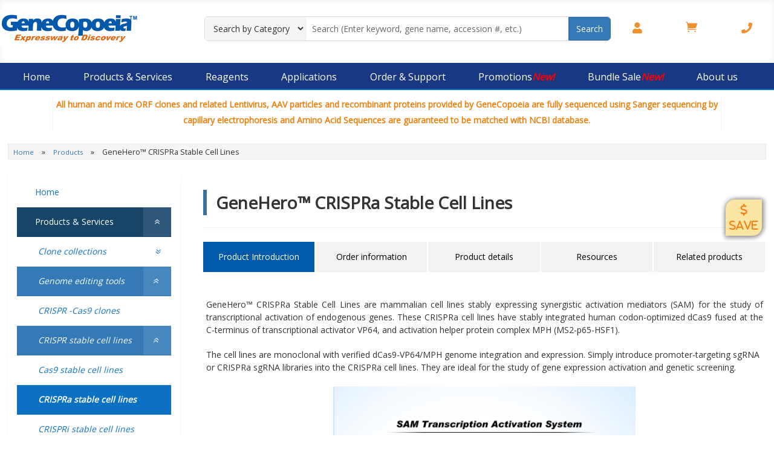

--- FILE ---
content_type: text/html; charset=UTF-8
request_url: https://www.genecopoeia.com/product/crispra-stable-cell-lines/
body_size: 48902
content:
<!DOCTYPE html>
<html dir="ltr" lang="en-US" prefix="og: https://ogp.me/ns#">
<head>
	<meta charset="UTF-8" />
<meta http-equiv="X-UA-Compatible" content="IE=edge">
	<link rel="pingback" href="https://www.genecopoeia.com/xmlrpc.php" />

	<script type="text/javascript">
		document.documentElement.className = 'js';
	</script>
	
	<title>GeneHero™ CRISPRa Stable Cell Lines | GeneCopoeia™</title>

		<!-- All in One SEO 4.5.7.2 - aioseo.com -->
		<meta name="description" content="Premade cell lines with CRISPR activation (CRISPRa) components, stably integrated into the genome." />
		<meta name="robots" content="max-image-preview:large" />
		<meta name="keywords" content="crispri stable cell lines,dcas9-vp64,crispra,synergistic activation mediator,vp64,dcas9,products" />
		<link rel="canonical" href="https://www.genecopoeia.com/product/crispra-stable-cell-lines/" />
		<meta name="generator" content="All in One SEO (AIOSEO) 4.5.7.2" />
		<meta property="og:locale" content="en_US" />
		<meta property="og:site_name" content="GeneCopoeia™ |" />
		<meta property="og:type" content="article" />
		<meta property="og:title" content="GeneHero™ CRISPRa Stable Cell Lines | GeneCopoeia™" />
		<meta property="og:description" content="Premade cell lines with CRISPR activation (CRISPRa) components, stably integrated into the genome." />
		<meta property="og:url" content="https://www.genecopoeia.com/product/crispra-stable-cell-lines/" />
		<meta property="article:published_time" content="2018-09-28T21:41:25+00:00" />
		<meta property="article:modified_time" content="2023-05-31T06:50:26+00:00" />
		<meta name="twitter:card" content="summary_large_image" />
		<meta name="twitter:title" content="GeneHero™ CRISPRa Stable Cell Lines | GeneCopoeia™" />
		<meta name="twitter:description" content="Premade cell lines with CRISPR activation (CRISPRa) components, stably integrated into the genome." />
		<script type="application/ld+json" class="aioseo-schema">
			{"@context":"https:\/\/schema.org","@graph":[{"@type":"Article","@id":"https:\/\/www.genecopoeia.com\/product\/crispra-stable-cell-lines\/#article","name":"GeneHero\u2122 CRISPRa Stable Cell Lines | GeneCopoeia\u2122","headline":"GeneHero&trade; CRISPRa Stable Cell Lines","author":{"@id":"https:\/\/www.genecopoeia.com\/author\/edavis\/#author"},"publisher":{"@id":"https:\/\/www.genecopoeia.com\/#organization"},"image":{"@type":"ImageObject","url":"https:\/\/www.genecopoeia.com\/wp-content\/uploads\/2018\/10\/SAM-Transcription-Activation-System-20181009.jpg","@id":"https:\/\/www.genecopoeia.com\/product\/crispra-stable-cell-lines\/#articleImage","width":4160,"height":3444},"datePublished":"2018-09-28T21:41:25+00:00","dateModified":"2023-05-31T06:50:26+00:00","inLanguage":"en-US","mainEntityOfPage":{"@id":"https:\/\/www.genecopoeia.com\/product\/crispra-stable-cell-lines\/#webpage"},"isPartOf":{"@id":"https:\/\/www.genecopoeia.com\/product\/crispra-stable-cell-lines\/#webpage"},"articleSection":"Products"},{"@type":"BreadcrumbList","@id":"https:\/\/www.genecopoeia.com\/product\/crispra-stable-cell-lines\/#breadcrumblist","itemListElement":[{"@type":"ListItem","@id":"https:\/\/www.genecopoeia.com\/#listItem","position":1,"name":"Home","item":"https:\/\/www.genecopoeia.com\/","nextItem":"https:\/\/www.genecopoeia.com\/category\/product\/#listItem"},{"@type":"ListItem","@id":"https:\/\/www.genecopoeia.com\/category\/product\/#listItem","position":2,"name":"Products","item":"https:\/\/www.genecopoeia.com\/category\/product\/","nextItem":"https:\/\/www.genecopoeia.com\/product\/crispra-stable-cell-lines\/#listItem","previousItem":"https:\/\/www.genecopoeia.com\/#listItem"},{"@type":"ListItem","@id":"https:\/\/www.genecopoeia.com\/product\/crispra-stable-cell-lines\/#listItem","position":3,"name":"GeneHero&trade; CRISPRa Stable Cell Lines","previousItem":"https:\/\/www.genecopoeia.com\/category\/product\/#listItem"}]},{"@type":"Organization","@id":"https:\/\/www.genecopoeia.com\/#organization","name":"GeneCopoeia\u2122","url":"https:\/\/www.genecopoeia.com\/"},{"@type":"Person","@id":"https:\/\/www.genecopoeia.com\/author\/edavis\/#author","url":"https:\/\/www.genecopoeia.com\/author\/edavis\/","name":"Ed Davis"},{"@type":"WebPage","@id":"https:\/\/www.genecopoeia.com\/product\/crispra-stable-cell-lines\/#webpage","url":"https:\/\/www.genecopoeia.com\/product\/crispra-stable-cell-lines\/","name":"GeneHero\u2122 CRISPRa Stable Cell Lines | GeneCopoeia\u2122","description":"Premade cell lines with CRISPR activation (CRISPRa) components, stably integrated into the genome.","inLanguage":"en-US","isPartOf":{"@id":"https:\/\/www.genecopoeia.com\/#website"},"breadcrumb":{"@id":"https:\/\/www.genecopoeia.com\/product\/crispra-stable-cell-lines\/#breadcrumblist"},"author":{"@id":"https:\/\/www.genecopoeia.com\/author\/edavis\/#author"},"creator":{"@id":"https:\/\/www.genecopoeia.com\/author\/edavis\/#author"},"datePublished":"2018-09-28T21:41:25+00:00","dateModified":"2023-05-31T06:50:26+00:00"},{"@type":"WebSite","@id":"https:\/\/www.genecopoeia.com\/#website","url":"https:\/\/www.genecopoeia.com\/","name":"GeneCopoeia\u2122","inLanguage":"en-US","publisher":{"@id":"https:\/\/www.genecopoeia.com\/#organization"}}]}
		</script>
		<!-- All in One SEO -->


<!-- Google Tag Manager for WordPress by gtm4wp.com -->
<script data-cfasync="false" data-pagespeed-no-defer>
	var gtm4wp_datalayer_name = "dataLayer";
	var dataLayer = dataLayer || [];
</script>
<!-- End Google Tag Manager for WordPress by gtm4wp.com --><script type="text/javascript">
			let jqueryParams=[],jQuery=function(r){return jqueryParams=[...jqueryParams,r],jQuery},$=function(r){return jqueryParams=[...jqueryParams,r],$};window.jQuery=jQuery,window.$=jQuery;let customHeadScripts=!1;jQuery.fn=jQuery.prototype={},$.fn=jQuery.prototype={},jQuery.noConflict=function(r){if(window.jQuery)return jQuery=window.jQuery,$=window.jQuery,customHeadScripts=!0,jQuery.noConflict},jQuery.ready=function(r){jqueryParams=[...jqueryParams,r]},$.ready=function(r){jqueryParams=[...jqueryParams,r]},jQuery.load=function(r){jqueryParams=[...jqueryParams,r]},$.load=function(r){jqueryParams=[...jqueryParams,r]},jQuery.fn.ready=function(r){jqueryParams=[...jqueryParams,r]},$.fn.ready=function(r){jqueryParams=[...jqueryParams,r]};</script><meta content="Divi Child Theme v.0.0.1" name="generator"/><link rel='stylesheet' id='wp-block-library-css' href='https://www.genecopoeia.com/wp-includes/css/dist/block-library/style.min.css?ver=6.4.2' type='text/css' media='all' />
<style id='wp-block-library-theme-inline-css' type='text/css'>
.wp-block-audio figcaption{color:#555;font-size:13px;text-align:center}.is-dark-theme .wp-block-audio figcaption{color:hsla(0,0%,100%,.65)}.wp-block-audio{margin:0 0 1em}.wp-block-code{border:1px solid #ccc;border-radius:4px;font-family:Menlo,Consolas,monaco,monospace;padding:.8em 1em}.wp-block-embed figcaption{color:#555;font-size:13px;text-align:center}.is-dark-theme .wp-block-embed figcaption{color:hsla(0,0%,100%,.65)}.wp-block-embed{margin:0 0 1em}.blocks-gallery-caption{color:#555;font-size:13px;text-align:center}.is-dark-theme .blocks-gallery-caption{color:hsla(0,0%,100%,.65)}.wp-block-image figcaption{color:#555;font-size:13px;text-align:center}.is-dark-theme .wp-block-image figcaption{color:hsla(0,0%,100%,.65)}.wp-block-image{margin:0 0 1em}.wp-block-pullquote{border-bottom:4px solid;border-top:4px solid;color:currentColor;margin-bottom:1.75em}.wp-block-pullquote cite,.wp-block-pullquote footer,.wp-block-pullquote__citation{color:currentColor;font-size:.8125em;font-style:normal;text-transform:uppercase}.wp-block-quote{border-left:.25em solid;margin:0 0 1.75em;padding-left:1em}.wp-block-quote cite,.wp-block-quote footer{color:currentColor;font-size:.8125em;font-style:normal;position:relative}.wp-block-quote.has-text-align-right{border-left:none;border-right:.25em solid;padding-left:0;padding-right:1em}.wp-block-quote.has-text-align-center{border:none;padding-left:0}.wp-block-quote.is-large,.wp-block-quote.is-style-large,.wp-block-quote.is-style-plain{border:none}.wp-block-search .wp-block-search__label{font-weight:700}.wp-block-search__button{border:1px solid #ccc;padding:.375em .625em}:where(.wp-block-group.has-background){padding:1.25em 2.375em}.wp-block-separator.has-css-opacity{opacity:.4}.wp-block-separator{border:none;border-bottom:2px solid;margin-left:auto;margin-right:auto}.wp-block-separator.has-alpha-channel-opacity{opacity:1}.wp-block-separator:not(.is-style-wide):not(.is-style-dots){width:100px}.wp-block-separator.has-background:not(.is-style-dots){border-bottom:none;height:1px}.wp-block-separator.has-background:not(.is-style-wide):not(.is-style-dots){height:2px}.wp-block-table{margin:0 0 1em}.wp-block-table td,.wp-block-table th{word-break:normal}.wp-block-table figcaption{color:#555;font-size:13px;text-align:center}.is-dark-theme .wp-block-table figcaption{color:hsla(0,0%,100%,.65)}.wp-block-video figcaption{color:#555;font-size:13px;text-align:center}.is-dark-theme .wp-block-video figcaption{color:hsla(0,0%,100%,.65)}.wp-block-video{margin:0 0 1em}.wp-block-template-part.has-background{margin-bottom:0;margin-top:0;padding:1.25em 2.375em}
</style>
<style id='elasticpress-related-posts-style-inline-css' type='text/css'>
.editor-styles-wrapper .wp-block-elasticpress-related-posts ul,.wp-block-elasticpress-related-posts ul{list-style-type:none;padding:0}.editor-styles-wrapper .wp-block-elasticpress-related-posts ul li a>div{display:inline}

</style>
<style id='global-styles-inline-css' type='text/css'>
body{--wp--preset--color--black: #000000;--wp--preset--color--cyan-bluish-gray: #abb8c3;--wp--preset--color--white: #ffffff;--wp--preset--color--pale-pink: #f78da7;--wp--preset--color--vivid-red: #cf2e2e;--wp--preset--color--luminous-vivid-orange: #ff6900;--wp--preset--color--luminous-vivid-amber: #fcb900;--wp--preset--color--light-green-cyan: #7bdcb5;--wp--preset--color--vivid-green-cyan: #00d084;--wp--preset--color--pale-cyan-blue: #8ed1fc;--wp--preset--color--vivid-cyan-blue: #0693e3;--wp--preset--color--vivid-purple: #9b51e0;--wp--preset--gradient--vivid-cyan-blue-to-vivid-purple: linear-gradient(135deg,rgba(6,147,227,1) 0%,rgb(155,81,224) 100%);--wp--preset--gradient--light-green-cyan-to-vivid-green-cyan: linear-gradient(135deg,rgb(122,220,180) 0%,rgb(0,208,130) 100%);--wp--preset--gradient--luminous-vivid-amber-to-luminous-vivid-orange: linear-gradient(135deg,rgba(252,185,0,1) 0%,rgba(255,105,0,1) 100%);--wp--preset--gradient--luminous-vivid-orange-to-vivid-red: linear-gradient(135deg,rgba(255,105,0,1) 0%,rgb(207,46,46) 100%);--wp--preset--gradient--very-light-gray-to-cyan-bluish-gray: linear-gradient(135deg,rgb(238,238,238) 0%,rgb(169,184,195) 100%);--wp--preset--gradient--cool-to-warm-spectrum: linear-gradient(135deg,rgb(74,234,220) 0%,rgb(151,120,209) 20%,rgb(207,42,186) 40%,rgb(238,44,130) 60%,rgb(251,105,98) 80%,rgb(254,248,76) 100%);--wp--preset--gradient--blush-light-purple: linear-gradient(135deg,rgb(255,206,236) 0%,rgb(152,150,240) 100%);--wp--preset--gradient--blush-bordeaux: linear-gradient(135deg,rgb(254,205,165) 0%,rgb(254,45,45) 50%,rgb(107,0,62) 100%);--wp--preset--gradient--luminous-dusk: linear-gradient(135deg,rgb(255,203,112) 0%,rgb(199,81,192) 50%,rgb(65,88,208) 100%);--wp--preset--gradient--pale-ocean: linear-gradient(135deg,rgb(255,245,203) 0%,rgb(182,227,212) 50%,rgb(51,167,181) 100%);--wp--preset--gradient--electric-grass: linear-gradient(135deg,rgb(202,248,128) 0%,rgb(113,206,126) 100%);--wp--preset--gradient--midnight: linear-gradient(135deg,rgb(2,3,129) 0%,rgb(40,116,252) 100%);--wp--preset--font-size--small: 13px;--wp--preset--font-size--medium: 20px;--wp--preset--font-size--large: 36px;--wp--preset--font-size--x-large: 42px;--wp--preset--spacing--20: 0.44rem;--wp--preset--spacing--30: 0.67rem;--wp--preset--spacing--40: 1rem;--wp--preset--spacing--50: 1.5rem;--wp--preset--spacing--60: 2.25rem;--wp--preset--spacing--70: 3.38rem;--wp--preset--spacing--80: 5.06rem;--wp--preset--shadow--natural: 6px 6px 9px rgba(0, 0, 0, 0.2);--wp--preset--shadow--deep: 12px 12px 50px rgba(0, 0, 0, 0.4);--wp--preset--shadow--sharp: 6px 6px 0px rgba(0, 0, 0, 0.2);--wp--preset--shadow--outlined: 6px 6px 0px -3px rgba(255, 255, 255, 1), 6px 6px rgba(0, 0, 0, 1);--wp--preset--shadow--crisp: 6px 6px 0px rgba(0, 0, 0, 1);}body { margin: 0;--wp--style--global--content-size: 823px;--wp--style--global--wide-size: 1080px; }.wp-site-blocks > .alignleft { float: left; margin-right: 2em; }.wp-site-blocks > .alignright { float: right; margin-left: 2em; }.wp-site-blocks > .aligncenter { justify-content: center; margin-left: auto; margin-right: auto; }:where(.is-layout-flex){gap: 0.5em;}:where(.is-layout-grid){gap: 0.5em;}body .is-layout-flow > .alignleft{float: left;margin-inline-start: 0;margin-inline-end: 2em;}body .is-layout-flow > .alignright{float: right;margin-inline-start: 2em;margin-inline-end: 0;}body .is-layout-flow > .aligncenter{margin-left: auto !important;margin-right: auto !important;}body .is-layout-constrained > .alignleft{float: left;margin-inline-start: 0;margin-inline-end: 2em;}body .is-layout-constrained > .alignright{float: right;margin-inline-start: 2em;margin-inline-end: 0;}body .is-layout-constrained > .aligncenter{margin-left: auto !important;margin-right: auto !important;}body .is-layout-constrained > :where(:not(.alignleft):not(.alignright):not(.alignfull)){max-width: var(--wp--style--global--content-size);margin-left: auto !important;margin-right: auto !important;}body .is-layout-constrained > .alignwide{max-width: var(--wp--style--global--wide-size);}body .is-layout-flex{display: flex;}body .is-layout-flex{flex-wrap: wrap;align-items: center;}body .is-layout-flex > *{margin: 0;}body .is-layout-grid{display: grid;}body .is-layout-grid > *{margin: 0;}body{padding-top: 0px;padding-right: 0px;padding-bottom: 0px;padding-left: 0px;}a:where(:not(.wp-element-button)){text-decoration: underline;}.wp-element-button, .wp-block-button__link{background-color: #32373c;border-width: 0;color: #fff;font-family: inherit;font-size: inherit;line-height: inherit;padding: calc(0.667em + 2px) calc(1.333em + 2px);text-decoration: none;}.has-black-color{color: var(--wp--preset--color--black) !important;}.has-cyan-bluish-gray-color{color: var(--wp--preset--color--cyan-bluish-gray) !important;}.has-white-color{color: var(--wp--preset--color--white) !important;}.has-pale-pink-color{color: var(--wp--preset--color--pale-pink) !important;}.has-vivid-red-color{color: var(--wp--preset--color--vivid-red) !important;}.has-luminous-vivid-orange-color{color: var(--wp--preset--color--luminous-vivid-orange) !important;}.has-luminous-vivid-amber-color{color: var(--wp--preset--color--luminous-vivid-amber) !important;}.has-light-green-cyan-color{color: var(--wp--preset--color--light-green-cyan) !important;}.has-vivid-green-cyan-color{color: var(--wp--preset--color--vivid-green-cyan) !important;}.has-pale-cyan-blue-color{color: var(--wp--preset--color--pale-cyan-blue) !important;}.has-vivid-cyan-blue-color{color: var(--wp--preset--color--vivid-cyan-blue) !important;}.has-vivid-purple-color{color: var(--wp--preset--color--vivid-purple) !important;}.has-black-background-color{background-color: var(--wp--preset--color--black) !important;}.has-cyan-bluish-gray-background-color{background-color: var(--wp--preset--color--cyan-bluish-gray) !important;}.has-white-background-color{background-color: var(--wp--preset--color--white) !important;}.has-pale-pink-background-color{background-color: var(--wp--preset--color--pale-pink) !important;}.has-vivid-red-background-color{background-color: var(--wp--preset--color--vivid-red) !important;}.has-luminous-vivid-orange-background-color{background-color: var(--wp--preset--color--luminous-vivid-orange) !important;}.has-luminous-vivid-amber-background-color{background-color: var(--wp--preset--color--luminous-vivid-amber) !important;}.has-light-green-cyan-background-color{background-color: var(--wp--preset--color--light-green-cyan) !important;}.has-vivid-green-cyan-background-color{background-color: var(--wp--preset--color--vivid-green-cyan) !important;}.has-pale-cyan-blue-background-color{background-color: var(--wp--preset--color--pale-cyan-blue) !important;}.has-vivid-cyan-blue-background-color{background-color: var(--wp--preset--color--vivid-cyan-blue) !important;}.has-vivid-purple-background-color{background-color: var(--wp--preset--color--vivid-purple) !important;}.has-black-border-color{border-color: var(--wp--preset--color--black) !important;}.has-cyan-bluish-gray-border-color{border-color: var(--wp--preset--color--cyan-bluish-gray) !important;}.has-white-border-color{border-color: var(--wp--preset--color--white) !important;}.has-pale-pink-border-color{border-color: var(--wp--preset--color--pale-pink) !important;}.has-vivid-red-border-color{border-color: var(--wp--preset--color--vivid-red) !important;}.has-luminous-vivid-orange-border-color{border-color: var(--wp--preset--color--luminous-vivid-orange) !important;}.has-luminous-vivid-amber-border-color{border-color: var(--wp--preset--color--luminous-vivid-amber) !important;}.has-light-green-cyan-border-color{border-color: var(--wp--preset--color--light-green-cyan) !important;}.has-vivid-green-cyan-border-color{border-color: var(--wp--preset--color--vivid-green-cyan) !important;}.has-pale-cyan-blue-border-color{border-color: var(--wp--preset--color--pale-cyan-blue) !important;}.has-vivid-cyan-blue-border-color{border-color: var(--wp--preset--color--vivid-cyan-blue) !important;}.has-vivid-purple-border-color{border-color: var(--wp--preset--color--vivid-purple) !important;}.has-vivid-cyan-blue-to-vivid-purple-gradient-background{background: var(--wp--preset--gradient--vivid-cyan-blue-to-vivid-purple) !important;}.has-light-green-cyan-to-vivid-green-cyan-gradient-background{background: var(--wp--preset--gradient--light-green-cyan-to-vivid-green-cyan) !important;}.has-luminous-vivid-amber-to-luminous-vivid-orange-gradient-background{background: var(--wp--preset--gradient--luminous-vivid-amber-to-luminous-vivid-orange) !important;}.has-luminous-vivid-orange-to-vivid-red-gradient-background{background: var(--wp--preset--gradient--luminous-vivid-orange-to-vivid-red) !important;}.has-very-light-gray-to-cyan-bluish-gray-gradient-background{background: var(--wp--preset--gradient--very-light-gray-to-cyan-bluish-gray) !important;}.has-cool-to-warm-spectrum-gradient-background{background: var(--wp--preset--gradient--cool-to-warm-spectrum) !important;}.has-blush-light-purple-gradient-background{background: var(--wp--preset--gradient--blush-light-purple) !important;}.has-blush-bordeaux-gradient-background{background: var(--wp--preset--gradient--blush-bordeaux) !important;}.has-luminous-dusk-gradient-background{background: var(--wp--preset--gradient--luminous-dusk) !important;}.has-pale-ocean-gradient-background{background: var(--wp--preset--gradient--pale-ocean) !important;}.has-electric-grass-gradient-background{background: var(--wp--preset--gradient--electric-grass) !important;}.has-midnight-gradient-background{background: var(--wp--preset--gradient--midnight) !important;}.has-small-font-size{font-size: var(--wp--preset--font-size--small) !important;}.has-medium-font-size{font-size: var(--wp--preset--font-size--medium) !important;}.has-large-font-size{font-size: var(--wp--preset--font-size--large) !important;}.has-x-large-font-size{font-size: var(--wp--preset--font-size--x-large) !important;}
.wp-block-navigation a:where(:not(.wp-element-button)){color: inherit;}
:where(.wp-block-post-template.is-layout-flex){gap: 1.25em;}:where(.wp-block-post-template.is-layout-grid){gap: 1.25em;}
:where(.wp-block-columns.is-layout-flex){gap: 2em;}:where(.wp-block-columns.is-layout-grid){gap: 2em;}
.wp-block-pullquote{font-size: 1.5em;line-height: 1.6;}
</style>
<link rel='stylesheet' id='cptch_stylesheet-css' href='https://www.genecopoeia.com/wp-content/plugins/captcha/css/front_end_style.css?ver=4.4.5' type='text/css' media='all' />
<link rel='stylesheet' id='dashicons-css' href='https://www.genecopoeia.com/wp-includes/css/dashicons.min.css?ver=6.4.2' type='text/css' media='all' />
<link rel='stylesheet' id='cptch_desktop_style-css' href='https://www.genecopoeia.com/wp-content/plugins/captcha/css/desktop_style.css?ver=4.4.5' type='text/css' media='all' />
<link rel='stylesheet' id='advanced_header_style_fg-css' href='https://www.genecopoeia.com/wp-content/plugins/twentyten-advanced-headers/css/twentyten-advanced-header.css?ver=6.4.2' type='text/css' media='all' />
<link rel='stylesheet' id='wpdreams-asl-basic-css' href='https://www.genecopoeia.com/wp-content/plugins/ajax-search-lite/css/style.basic.css?ver=4.11.5' type='text/css' media='all' />
<link rel='stylesheet' id='wpdreams-ajaxsearchlite-css' href='https://www.genecopoeia.com/wp-content/plugins/ajax-search-lite/css/style-simple-red.css?ver=4.11.5' type='text/css' media='all' />
<link rel='stylesheet' id='elasticpress-facets-css' href='https://www.genecopoeia.com/wp-content/plugins/elasticpress/dist/css/facets-styles.css?ver=7d568203f3965dc85d8a' type='text/css' media='all' />
<link rel='stylesheet' id='divi-mad-menu-styles-css' href='https://www.genecopoeia.com/wp-content/plugins/divi-mad-menu/styles/style.min.css?ver=1.9.9' type='text/css' media='all' />
<link rel='stylesheet' id='fancybox-css' href='https://www.genecopoeia.com/wp-content/plugins/easy-fancybox/fancybox/1.5.4/jquery.fancybox.min.css?ver=6.4.2' type='text/css' media='screen' />
<link rel='stylesheet' id='floating-button-css' href='https://www.genecopoeia.com/wp-content/plugins/floating-button/assets/css/frontend.min.css?ver=6.0.2' type='text/css' media='all' />
<style id='floating-button-inline-css' type='text/css'>
#floatBtn-1 > a, #floatBtn-1 > .flBtn-label { --flBtn-bg: #fae5a2; --flBtn-color: #f08419; --flBtn-h-color: #fae5a2; --flBtn-h-bg: #f08419; } #floatBtn-1 [data-tooltip] { --flBtn-tooltip-bg: #fae5a2; --flBtn-tooltip-color: #f08419; }
</style>
<link rel='stylesheet' id='floating-button-fontawesome-css' href='https://www.genecopoeia.com/wp-content/plugins/floating-button/assets/vendors/fontawesome/css/fontawesome-all.min.css?ver=6.4.2' type='text/css' media='all' />
<link rel='stylesheet' id='divi-style-parent-css' href='https://www.genecopoeia.com/wp-content/themes/Divi/style-static.min.css?ver=4.21.0' type='text/css' media='all' />
<link rel='stylesheet' id='bootstrap-css' href='https://www.genecopoeia.com/wp-content/themes/Divi-Child/styles/bootstrap341.min.css?ver=6.4.2' type='text/css' media='all' />
<link rel='stylesheet' id='parent-style2-css' href='https://www.genecopoeia.com/wp-content/themes/Divi-Child/style2.css?ver=20240229a' type='text/css' media='all' />
<link rel='stylesheet' id='parent-style3-css' href='https://www.genecopoeia.com/wp-content/themes/Divi-Child/dcf-responsive-table-5.css?ver=6.4.2' type='text/css' media='all' />
<link rel='stylesheet' id='divi-style-css' href='https://www.genecopoeia.com/wp-content/themes/Divi-Child/style.css?ver=4.21.0' type='text/css' media='all' />
<script type="text/javascript" src="https://www.genecopoeia.com/wp-includes/js/jquery/jquery.min.js?ver=6.4.2" id="jquery-js"></script>
<script type="text/javascript" id="jquery-js-after">
/* <![CDATA[ */
jqueryParams.length&&$.each(jqueryParams,function(e,r){if("function"==typeof r){var n=String(r);n.replace("$","jQuery");var a=new Function("return "+n)();$(document).ready(a)}});
/* ]]> */
</script>
<link rel='shortlink' href='https://www.genecopoeia.com/?p=33044' />
<link rel="alternate" type="application/json+oembed" href="https://www.genecopoeia.com/wp-json/oembed/1.0/embed?url=https%3A%2F%2Fwww.genecopoeia.com%2Fproduct%2Fcrispra-stable-cell-lines%2F" />
<link rel="alternate" type="text/xml+oembed" href="https://www.genecopoeia.com/wp-json/oembed/1.0/embed?url=https%3A%2F%2Fwww.genecopoeia.com%2Fproduct%2Fcrispra-stable-cell-lines%2F&#038;format=xml" />
<!-- Google tag (gtag.js) -->
<script async src="https://www.googletagmanager.com/gtag/js?id=G-NTQHG4XNDS"></script>
<script>
  window.dataLayer = window.dataLayer || [];
  function gtag(){dataLayer.push(arguments);}
  gtag('js', new Date());

  gtag('config', 'G-NTQHG4XNDS');
  gtag('config', 'AW-1071424209');
</script>

<script type='text/javascript'>
var tminusnow = '{"now":"1\/22\/2026 21:50:01"}';
</script><script src="https://cdn.bioz.com/assets/jquery-2.2.4.js"></script>
    <link rel="stylesheet" href="https://cdn.bioz.com/assets/font-awesome-reg.css">
    <link rel="stylesheet" type="text/css" href="https://cdn.bioz.com/assets/tooltipster.css" />
    <link rel="stylesheet" type="text/css" href="https://cdn.bioz.com/assets/tooltipster-theme2.css" />
    <script src="https://cdn.bioz.com/assets/bioz-w-api-2.5.min.js"></script>
    <link rel="stylesheet" href="https://cdn.bioz.com/assets/v_widget-2.5.css">
    <script src="https://cdn.bioz.com/assets/v_widget-2.5.genecopoeia.js"></script>
    <script type="text/javascript" src="https://cdn.bioz.com/assets/tooltipster.js"></script>
    <script src="https://cdn.bioz.com/assets/bioz-w-api-6.0.min.js"></script>
    <script>
        var _type = "commercial";
        var _company = "197";
        var _vendor = "Genecopoeia";
        var _vendor_partner_color = "#337ab7";
        var _form_url = "https://back-badge-8.bioz.com";
        var _key = "";
        var _form_mobile = false;
    </script>
<!--<script type="text/javascript" src="https://www.genecopoeia.com/wp-content/themes/Divi/js/jquery-1.8.3.min.js"></script>-->
<!--<script type="text/javascript" src="/wp-includes/js/jquery/jquery.js"></script>-->
<script type="text/javascript">
jQuery(document).ready(function ($){
	$("form .table_org").each(function () {
		if($(this).find('thead th').length>0){
			$(this).find('thead tr:first-child th:first-child').css({"cursor":"pointer"}).attr("title","Select All");
		}else if($(this).find('thead td').length>0){
			$(this).find('thead tr:first-child td:first-child').css({"cursor":"pointer"}).attr("title","Select All");
		}else{
			$(this).find('tr:first-child td:first-child').css({"cursor":"pointer"}).attr("title","Select All");
		}
	});
	//$("form .table_org tr:first-child td:first-child").css({"cursor":"pointer"}).attr("title","Select All");
	$("form .table_org thead tr:first-child td:first-child,form .table_org thead tr:first-child td:first-child th:first-child,form .table_org thead tr:first-child th:first-child").click(function(){
        
		if($(this).attr("title")=='Select All'){
			$(this).parents(".table_org").find("input[name='cat_nos[]'],input[name='vector[]']").prop("checked", true);
			$(this).attr("title","Select None");
		}else{
			$(this).parents(".table_org").find("input[name='cat_nos[]'],input[name='vector[]']").prop("checked",false);
			$(this).attr("title","Select All");
		}
	});
});
</script>

<!-- Google Tag Manager for WordPress by gtm4wp.com -->
<!-- GTM Container placement set to automatic -->
<script data-cfasync="false" data-pagespeed-no-defer type="text/javascript">
	var dataLayer_content = {"pagePostType":"post","pagePostType2":"single-post","pageCategory":["product"],"pagePostAuthor":"Ed Davis"};
	dataLayer.push( dataLayer_content );
</script>
<script data-cfasync="false" data-pagespeed-no-defer type="text/javascript">
(function(w,d,s,l,i){w[l]=w[l]||[];w[l].push({'gtm.start':
new Date().getTime(),event:'gtm.js'});var f=d.getElementsByTagName(s)[0],
j=d.createElement(s),dl=l!='dataLayer'?'&l='+l:'';j.async=true;j.src=
'//www.googletagmanager.com/gtm.js?id='+i+dl;f.parentNode.insertBefore(j,f);
})(window,document,'script','dataLayer','GTM-W99XZWJ7');
</script>
<!-- End Google Tag Manager for WordPress by gtm4wp.com -->      <script type="text/javascript">
        jQuery(document).ready(function($) {
          $("a.toggle").click(function() {
            $("table.toggle,div.toggle").eq($("a.toggle").index($(this))).toggle(300);
            $(this).toggleClass("toggle_down");
            return false;
          });
        });
      </script>
    <meta name="viewport" content="width=device-width, initial-scale=1.0, maximum-scale=1.0, user-scalable=0" />				<link rel="preconnect" href="https://fonts.gstatic.com" crossorigin />
				<link rel="preload" as="style" href="//fonts.googleapis.com/css?family=Open+Sans&display=swap" />
				<link rel="stylesheet" href="//fonts.googleapis.com/css?family=Open+Sans&display=swap" media="all" />
				                <style>
                    
					div[id*='ajaxsearchlitesettings'].searchsettings .asl_option_inner label {
						font-size: 0px !important;
						color: rgba(0, 0, 0, 0);
					}
					div[id*='ajaxsearchlitesettings'].searchsettings .asl_option_inner label:after {
						font-size: 11px !important;
						position: absolute;
						top: 0;
						left: 0;
						z-index: 1;
					}
					.asl_w_container {
						width: 100%;
						margin: 0px 0px 0px 0px;
						min-width: 200px;
					}
					div[id*='ajaxsearchlite'].asl_m {
						width: 100%;
					}
					div[id*='ajaxsearchliteres'].wpdreams_asl_results div.resdrg span.highlighted {
						font-weight: bold;
						color: #d9312b;
						background-color: #eee;
					}
					div[id*='ajaxsearchliteres'].wpdreams_asl_results .results img.asl_image {
						width: 70px;
						height: 70px;
						object-fit: cover;
					}
					div.asl_r .results {
						max-height: none;
					}
				
						div.asl_r.asl_w.vertical .results .item::after {
							display: block;
							position: absolute;
							bottom: 0;
							content: '';
							height: 1px;
							width: 100%;
							background: #D8D8D8;
						}
						div.asl_r.asl_w.vertical .results .item.asl_last_item::after {
							display: none;
						}
					                </style>
                <style id="et-divi-customizer-global-cached-inline-styles">body{color:#333333}h1,h2,h3,h4,h5,h6{color:#333333}body{line-height:1.4em}.container,.et_pb_row,.et_pb_slider .et_pb_container,.et_pb_fullwidth_section .et_pb_title_container,.et_pb_fullwidth_section .et_pb_title_featured_container,.et_pb_fullwidth_header:not(.et_pb_fullscreen) .et_pb_fullwidth_header_container{max-width:1400px}.et_boxed_layout #page-container,.et_boxed_layout.et_non_fixed_nav.et_transparent_nav #page-container #top-header,.et_boxed_layout.et_non_fixed_nav.et_transparent_nav #page-container #main-header,.et_fixed_nav.et_boxed_layout #page-container #top-header,.et_fixed_nav.et_boxed_layout #page-container #main-header,.et_boxed_layout #page-container .container,.et_boxed_layout #page-container .et_pb_row{max-width:1560px}body .et_pb_button{border-radius:5px}body.et_pb_button_helper_class .et_pb_button,body.et_pb_button_helper_class .et_pb_module.et_pb_button{}@media only screen and (min-width:1750px){.et_pb_row{padding:35px 0}.et_pb_section{padding:70px 0}.single.et_pb_pagebuilder_layout.et_full_width_page .et_post_meta_wrapper{padding-top:105px}.et_pb_fullwidth_section{padding:0}}h1,h1.et_pb_contact_main_title,.et_pb_title_container h1{font-size:28px}h2,.product .related h2,.et_pb_column_1_2 .et_quote_content blockquote p{font-size:24px}h3{font-size:20px}h4,.et_pb_circle_counter h3,.et_pb_number_counter h3,.et_pb_column_1_3 .et_pb_post h2,.et_pb_column_1_4 .et_pb_post h2,.et_pb_blog_grid h2,.et_pb_column_1_3 .et_quote_content blockquote p,.et_pb_column_3_8 .et_quote_content blockquote p,.et_pb_column_1_4 .et_quote_content blockquote p,.et_pb_blog_grid .et_quote_content blockquote p,.et_pb_column_1_3 .et_link_content h2,.et_pb_column_3_8 .et_link_content h2,.et_pb_column_1_4 .et_link_content h2,.et_pb_blog_grid .et_link_content h2,.et_pb_column_1_3 .et_audio_content h2,.et_pb_column_3_8 .et_audio_content h2,.et_pb_column_1_4 .et_audio_content h2,.et_pb_blog_grid .et_audio_content h2,.et_pb_column_3_8 .et_pb_audio_module_content h2,.et_pb_column_1_3 .et_pb_audio_module_content h2,.et_pb_gallery_grid .et_pb_gallery_item h3,.et_pb_portfolio_grid .et_pb_portfolio_item h2,.et_pb_filterable_portfolio_grid .et_pb_portfolio_item h2{font-size:16px}h5{font-size:14px}h6{font-size:13px}.et_pb_slide_description .et_pb_slide_title{font-size:42px}.et_pb_gallery_grid .et_pb_gallery_item h3,.et_pb_portfolio_grid .et_pb_portfolio_item h2,.et_pb_filterable_portfolio_grid .et_pb_portfolio_item h2,.et_pb_column_1_4 .et_pb_audio_module_content h2{font-size:14px}body.single-post .et_pb_post_content .et_pb_row{width:auto!important}body.single-post .et_pb_post_content .et_pb_section{padding-top:10px!important}#headerLogo .et-pb-icon{color:#ef902d!important}</style></head>
<body class="post-template-default single single-post postid-33044 single-format-standard et-tb-has-template et-tb-has-header et-tb-has-body et-tb-has-footer et_pb_button_helper_class et_cover_background et_pb_gutter osx et_pb_gutters3 et_smooth_scroll et_divi_theme et-db">
	
<!-- GTM Container placement set to automatic -->
<!-- Google Tag Manager (noscript) --><div id="page-container">
<div id="et-boc" class="et-boc">
			
		<header class="et-l et-l--header">
			<div class="et_builder_inner_content et_pb_gutters3">
		<div class="et_pb_section et_pb_section_0_tb_header et_pb_with_background et_pb_fullwidth_section et_section_regular" >
				
				
				
				
				
				
				<div class="et_pb_module et_pb_fullwidth_code et_pb_fullwidth_code_0_tb_header">
				
				
				
				
				<div class="et_pb_code_inner"><div id="boxTopLatestSales">
  <ul>
    
  </ul>
</div></div>
			</div>
				
				
			</div><div id="headerLogo" class="et_pb_section et_pb_section_1_tb_header et_pb_inner_shadow et_section_regular" >
				
				
				
				
				
				
				<div class="et_pb_row et_pb_row_0_tb_header">
				<div class="et_pb_column et_pb_column_1_4 et_pb_column_0_tb_header  et_pb_css_mix_blend_mode_passthrough">
				
				
				
				
				<div class="et_pb_module et_pb_image et_pb_image_0_tb_header">
				
				
				
				
				<a href="https://www.genecopoeia.com/"><span class="et_pb_image_wrap "><img decoding="async" width="229" height="60" src="https://www.genecopoeia.com/wp-content/uploads/2024/02/logo_genecopoeia.png" alt="" title="GeneCopoeia" class="wp-image-49431" /></span></a>
			</div>
			</div><div class="et_pb_column et_pb_column_3_4 et_pb_column_1_tb_header  et_pb_css_mix_blend_mode_passthrough et-last-child">
				
				
				
				
				<div class="et_pb_module et_pb_code et_pb_code_0_tb_header">
				
				
				
				
				<div class="et_pb_code_inner">
<div class="et_pb_module et_pb_search et_pb_search_0_tb_header  et_pb_text_align_left et_pb_bg_layout_light">
				<form role="search" id="searchform" method="post" class="et_pb_searchform" action="/product/search3/" onsubmit="return validform();">
					
						<label class="screen-reader-text" for="s">Search for:</label>
						<select name="search_type" id="select_id">
<option value="1" selected="">Search by Category</option>
<option value="2">Products</option>
<option value="3">Web</option>
<option value="4">Search by Gene</option>
			                </select><input type="text" name="s" id="autocomplete0" placeholder="Search (Enter keyword, gene name, accession #, etc.)" class="et_pb_s" />
						
          <input type="hidden" value="in_site" name="search_in_site" />
          
						<input type="submit" value="Search" class="btn btn-primary" />
         
				</form>
  <!-- <a class="btn btn-info btnSearchByGene" href="/product/search/index.php?prt=1" >Search by Gene</a> -->
			</div>
 </div>
			</div><div id="iconAccount" class="et_pb_module et_pb_icon et_pb_icon_0_tb_header">
				<a href="/login/account.php" title="My Account"><span class="et_pb_icon_wrap "><span class="et-pb-icon"></span></span></a>
			</div><div id="iconCart" class="et_pb_module et_pb_icon et_pb_icon_1_tb_header">
				<a href="/order/" title="Shipping Cart"><span class="et_pb_icon_wrap "><span class="et-pb-icon"></span></span></a>
			</div><div id="iconLang" class="et_pb_module et_pb_icon et_pb_icon_2_tb_header">
				<a href="/about/contact/" target="_blank" title="Contact us"><span class="et_pb_icon_wrap "><span class="et-pb-icon"></span></span></a>
			</div>
			</div>
				
				
				
				
			</div>
				
				
			</div><div id="headerMenu" class="et_pb_with_border et_pb_section et_pb_section_2_tb_header et_pb_inner_shadow et_section_regular et_pb_section--with-menu" >
				
				
				
				
				
				
				<div class="et_pb_row et_pb_row_1_tb_header et_pb_row--with-menu">
				<div class="et_pb_column et_pb_column_4_4 et_pb_column_2_tb_header  et_pb_css_mix_blend_mode_passthrough et-last-child et_pb_column--with-menu">
				
				
				
				
				<div id="top-mainmenu" class="et_pb_module et_pb_menu et_pb_menu_0_tb_header mega-menu et_pb_bg_layout_light  et_pb_text_align_left et_dropdown_animation_fade et_pb_menu--without-logo et_pb_menu--style-centered">
					
					
					
					
					<div class="et_pb_menu_inner_container clearfix">
						<div class="et_pb_menu__logo-wrap">
			  <div class="et_pb_menu__logo">
				<a href="/" ><img decoding="async" src="" alt="易锦生物" class="et_multi_view_hidden_image" data-et-multi-view="{&quot;schema&quot;:{&quot;attrs&quot;:{&quot;desktop&quot;:{&quot;src&quot;:&quot;&quot;,&quot;alt&quot;:&quot;\u6613\u9526\u751f\u7269&quot;},&quot;tablet&quot;:{&quot;src&quot;:&quot;https:\/\/www.genecopoeia.com\/wp-content\/uploads\/2023\/02\/logo2-cn.png&quot;},&quot;phone&quot;:{&quot;src&quot;:&quot;https:\/\/www.genecopoeia.com\/wp-content\/uploads\/2023\/05\/logo.png&quot;}}},&quot;slug&quot;:&quot;et_pb_menu&quot;,&quot;hover_selector&quot;:&quot;.et_pb_menu_0_tb_header .et_pb_menu__logo-wrap .et_pb_menu__logo img&quot;}" /></a>
			  </div>
			</div>
						<div class="et_pb_menu__wrap">
							<div class="et_pb_menu__menu">
								<nav class="et-menu-nav"><ul id="menu-gcdev-2" class="et-menu nav"><li class="et_pb_menu_page_id-home menu-item menu-item-type-post_type menu-item-object-page menu-item-home menu-item-46058"><a href="https://www.genecopoeia.com/">Home</a></li>
<li class="wide mega-menu et_pb_menu_page_id-19719 menu-item menu-item-type-post_type menu-item-object-post current-menu-ancestor menu-item-has-children menu-item-19794"><a href="https://www.genecopoeia.com/product/products-and-services/">Products &#038; Services</a>
<ul class="sub-menu">
	<li class="et_pb_menu_page_id-19169 menu-item menu-item-type-post_type menu-item-object-post menu-item-has-children menu-item-19231"><a href="https://www.genecopoeia.com/product/clone-collections/cdna-orf-clone/clone-collections-2/">Clone collections</a>
	<ul class="sub-menu">
		<li class="et_pb_menu_page_id-4244 menu-item menu-item-type-post_type menu-item-object-post menu-item-7994"><a href="https://www.genecopoeia.com/product/orf/cdna-clone/orf-clone/">ORF cDNA expression clones<span style="color:red;font-style: italic;">New!</span></a></li>
		<li class="et_pb_menu_page_id-37365 menu-item menu-item-type-post_type menu-item-object-post menu-item-37864"><a href="https://www.genecopoeia.com/product/crispr-cas9/">CRISPR-Cas9 clones</a></li>
		<li class="et_pb_menu_page_id-26637 menu-item menu-item-type-post_type menu-item-object-post menu-item-44152"><a href="https://www.genecopoeia.com/product/gluc-on-promoter-reporter-clones/">Promoter reporter clones</a></li>
		<li class="et_pb_menu_page_id-4290 menu-item menu-item-type-post_type menu-item-object-post menu-item-4337"><a href="https://www.genecopoeia.com/product/shrna-clones/">shRNA expression clones</a></li>
		<li class="et_pb_menu_page_id-50909 menu-item menu-item-type-post_type menu-item-object-post menu-item-51140"><a href="https://www.genecopoeia.com/service/sirna-oligos/">siRNA oligos<span style="color:red;font-style: italic;">New!</span></a></li>
		<li class="et_pb_menu_page_id-37622 menu-item menu-item-type-post_type menu-item-object-post menu-item-has-children menu-item-37663"><a href="https://www.genecopoeia.com/product/mirna-clones/">miRNA clones &#038; 3&#8242; UTR target clones</a>
		<ul class="sub-menu">
			<li class="et_pb_menu_page_id-4272 menu-item menu-item-type-post_type menu-item-object-post menu-item-4339"><a href="https://www.genecopoeia.com/product/mirna-target-clones/mirna-targets/">miRNA 3&#8242; UTR target clones</a></li>
			<li class="et_pb_menu_page_id-4271 menu-item menu-item-type-post_type menu-item-object-post menu-item-4340"><a href="https://www.genecopoeia.com/product/mirna-precursor-clone/">miRNA precursor expression clones</a></li>
			<li class="et_pb_menu_page_id-4297 menu-item menu-item-type-post_type menu-item-object-post menu-item-4341"><a href="https://www.genecopoeia.com/product/mirna-inhibitor/">miRNA inhibitor expression clones</a></li>
		</ul>
</li>
		<li class="et_pb_menu_page_id-25360 menu-item menu-item-type-custom menu-item-object-custom menu-item-25360"><a href="/product/safe-harbor-clone/">Safe harbor ORF cDNA clones</a></li>
		<li class="et_pb_menu_page_id-7769 menu-item menu-item-type-post_type menu-item-object-post menu-item-has-children menu-item-7845"><a href="https://www.genecopoeia.com/product/clone-sets/">Clone sets</a>
		<ul class="sub-menu">
			<li class="et_pb_menu_page_id-49699 menu-item menu-item-type-post_type menu-item-object-post menu-item-51759"><a href="https://www.genecopoeia.com/product/clone-sets/cytokines-and-cytokine-receptors/">Cytokines and cytokine receptors</a></li>
			<li class="et_pb_menu_page_id-49723 menu-item menu-item-type-post_type menu-item-object-post menu-item-51763"><a href="https://www.genecopoeia.com/product/clone-sets/cluster-of-differentiation/">CDs</a></li>
			<li class="et_pb_menu_page_id-49726 menu-item menu-item-type-post_type menu-item-object-post menu-item-51764"><a href="https://www.genecopoeia.com/product/clone-sets/sars-cov-2-host-interaction-genes/">SARS-CoV-2 host interaction genes</a></li>
			<li class="et_pb_menu_page_id-49729 menu-item menu-item-type-post_type menu-item-object-post menu-item-51765"><a href="https://www.genecopoeia.com/product/clone-sets/drug-target-genes/">Drug target genes</a></li>
			<li class="et_pb_menu_page_id-49732 menu-item menu-item-type-post_type menu-item-object-post menu-item-51768"><a href="https://www.genecopoeia.com/product/clone-sets/epigenetics/">Epigenetics</a></li>
			<li class="et_pb_menu_page_id-49735 menu-item menu-item-type-post_type menu-item-object-post menu-item-51769"><a href="https://www.genecopoeia.com/product/clone-sets/gpcrs-g-protein-coupled-receptors/">GPCRs</a></li>
			<li class="et_pb_menu_page_id-49742 menu-item menu-item-type-post_type menu-item-object-post menu-item-51770"><a href="https://www.genecopoeia.com/product/clone-sets/histones/">Histones</a></li>
			<li class="et_pb_menu_page_id-49745 menu-item menu-item-type-post_type menu-item-object-post menu-item-51771"><a href="https://www.genecopoeia.com/product/clone-sets/histone-modification-enzymes/">Histone modification enzymes</a></li>
			<li class="et_pb_menu_page_id-49748 menu-item menu-item-type-post_type menu-item-object-post menu-item-51772"><a href="https://www.genecopoeia.com/product/clone-sets/ion-channels/">Ion channels</a></li>
			<li class="et_pb_menu_page_id-49751 menu-item menu-item-type-post_type menu-item-object-post menu-item-51762"><a href="https://www.genecopoeia.com/product/clone-sets/innate-immune-proteins/">Innate immune proteins</a></li>
			<li class="et_pb_menu_page_id-49769 menu-item menu-item-type-post_type menu-item-object-post menu-item-51761"><a href="https://www.genecopoeia.com/product/clone-sets/immuno-oncology/">Immuno-oncology</a></li>
			<li class="et_pb_menu_page_id-49753 menu-item menu-item-type-post_type menu-item-object-post menu-item-51773"><a href="https://www.genecopoeia.com/product/clone-sets/kinases/">Kinases</a></li>
			<li class="et_pb_menu_page_id-49755 menu-item menu-item-type-post_type menu-item-object-post menu-item-51775"><a href="https://www.genecopoeia.com/product/clone-sets/membrane-bound-proteins/">Membrane bound proteins</a></li>
			<li class="et_pb_menu_page_id-49757 menu-item menu-item-type-post_type menu-item-object-post menu-item-51776"><a href="https://www.genecopoeia.com/product/clone-sets/nuclear-hormone-receptors/">Nuclear hormone receptors</a></li>
			<li class="et_pb_menu_page_id-49759 menu-item menu-item-type-post_type menu-item-object-post menu-item-51774"><a href="https://www.genecopoeia.com/product/clone-sets/phosphatases/">Phosphatases</a></li>
			<li class="et_pb_menu_page_id-49761 menu-item menu-item-type-post_type menu-item-object-post menu-item-51777"><a href="https://www.genecopoeia.com/product/clone-sets/protease-inhibitors/">Protease inhibitors</a></li>
			<li class="et_pb_menu_page_id-49763 menu-item menu-item-type-post_type menu-item-object-post menu-item-51778"><a href="https://www.genecopoeia.com/product/clone-sets/protease/">Protease</a></li>
			<li class="et_pb_menu_page_id-49765 menu-item menu-item-type-post_type menu-item-object-post menu-item-51780"><a href="https://www.genecopoeia.com/product/clone-sets/secretory-proteins/">Secretory proteins</a></li>
			<li class="et_pb_menu_page_id-49767 menu-item menu-item-type-post_type menu-item-object-post menu-item-51779"><a href="https://www.genecopoeia.com/product/clone-sets/transcription-factors/">Transcription factors</a></li>
			<li class="et_pb_menu_page_id-50063 menu-item menu-item-type-post_type menu-item-object-post menu-item-51766"><a href="https://www.genecopoeia.com/product/clone-sets/synaptic-genes-in-autoimmune-disease-of-nervous-system/">Synaptic genes in autoimmune disease of nervous system</a></li>
			<li class="et_pb_menu_page_id-50066 menu-item menu-item-type-post_type menu-item-object-post menu-item-51767"><a href="https://www.genecopoeia.com/product/clone-sets/cancer-driver-gene/">Cancer driver gene</a></li>
			<li class="et_pb_menu_page_id-50211 menu-item menu-item-type-post_type menu-item-object-post menu-item-51760"><a href="https://www.genecopoeia.com/product/clone-sets/chemokines-and-chemokine-receptors/">Chemokines and chemokine receptors</a></li>
			<li class="et_pb_menu_page_id-51914 menu-item menu-item-type-post_type menu-item-object-post menu-item-51970"><a href="https://www.genecopoeia.com/product/clone-sets/immune-checkpoint/">Immune Checkpoint</a></li>
			<li class="et_pb_menu_page_id-51939 menu-item menu-item-type-post_type menu-item-object-post menu-item-51971"><a href="https://www.genecopoeia.com/product/clone-sets/e3-ubiquitin-ligases/">E3 ubiquitin ligases</a></li>
		</ul>
</li>
		<li class="et_pb_menu_page_id-4225 menu-item menu-item-type-post_type menu-item-object-post menu-item-51623"><a href="https://www.genecopoeia.com/product/reporter-vector-controls/">Control Clones</a></li>
	</ul>
</li>
	<li class="et_pb_menu_page_id-9257 menu-item menu-item-type-post_type menu-item-object-post current-menu-ancestor menu-item-has-children menu-item-9263"><a href="https://www.genecopoeia.com/product/genome-editing-tools/genome-editing/">Genome editing tools</a>
	<ul class="sub-menu">
		<li class="et_pb_menu_page_id-37365 menu-item menu-item-type-post_type menu-item-object-post menu-item-37862"><a href="https://www.genecopoeia.com/product/crispr-cas9/">CRISPR -Cas9 clones</a></li>
		<li class="et_pb_menu_page_id-37820 menu-item menu-item-type-post_type menu-item-object-post current-menu-ancestor current-menu-parent menu-item-has-children menu-item-37834"><a href="https://www.genecopoeia.com/product/crispr-stable-cell-lines/">CRISPR stable cell lines</a>
		<ul class="sub-menu">
			<li class="et_pb_menu_page_id-12826 menu-item menu-item-type-post_type menu-item-object-post menu-item-12834"><a href="https://www.genecopoeia.com/product/cas9-cell-line/">Cas9 stable cell lines</a></li>
			<li class="et_pb_menu_page_id-33044 menu-item menu-item-type-post_type menu-item-object-post current-menu-item menu-item-33760"><a href="https://www.genecopoeia.com/product/crispra-stable-cell-lines/" aria-current="page">CRISPRa stable cell lines</a></li>
			<li class="et_pb_menu_page_id-35067 menu-item menu-item-type-post_type menu-item-object-post menu-item-36166"><a href="https://www.genecopoeia.com/product/genehero-crispri-stable-cell-lines/">CRISPRi stable cell lines</a></li>
		</ul>
</li>
		<li class="et_pb_menu_page_id-34652 menu-item menu-item-type-post_type menu-item-object-post menu-item-35566"><a href="https://www.genecopoeia.com/product/genome-editing-tools/genehero-cas9-nuclease/">Cas9 nucleases</a></li>
		<li class="et_pb_menu_page_id-10653 menu-item menu-item-type-post_type menu-item-object-post menu-item-40023"><a href="https://www.genecopoeia.com/product/donor-gene/">HDR Donor Clones</a></li>
		<li class="et_pb_menu_page_id-12676 menu-item menu-item-type-post_type menu-item-object-post menu-item-12686"><a href="https://www.genecopoeia.com/product/sgrna_libraries/">sgRNA libraries</a></li>
		<li class="et_pb_menu_page_id-6832 menu-item menu-item-type-post_type menu-item-object-post menu-item-36601"><a href="https://www.genecopoeia.com/product/talen-tal-effector/">TALEN &#038; TAL effectors</a></li>
		<li class="et_pb_menu_page_id-12884 menu-item menu-item-type-post_type menu-item-object-post menu-item-13073"><a href="https://www.genecopoeia.com/product/indelcheck-detection-system/">T7 endonuclease I assay &#038; indel detection</a></li>
		<li class="et_pb_menu_page_id-10360 menu-item menu-item-type-custom menu-item-object-custom menu-item-has-children menu-item-10360"><a href="/product/safe-harbor/">Safe harbor systems</a>
		<ul class="sub-menu">
			<li class="et_pb_menu_page_id-10362 menu-item menu-item-type-custom menu-item-object-custom menu-item-10362"><a href="/product/rosa26-safe-harbor/">Mouse ROSA26 safe harbor gene knock-in system</a></li>
			<li class="et_pb_menu_page_id-10363 menu-item menu-item-type-custom menu-item-object-custom menu-item-10363"><a href="/product/aavs1-safe-harbor/">Human AAVS1 safe harbor gene knock-in system</a></li>
		</ul>
</li>
	</ul>
</li>
	<li class="et_pb_menu_page_id-18997 menu-item menu-item-type-custom menu-item-object-custom menu-item-has-children menu-item-18997"><a href="/product/lentiviral-system/">Viral delivery systems</a>
	<ul class="sub-menu">
		<li class="et_pb_menu_page_id-4266 menu-item menu-item-type-post_type menu-item-object-post menu-item-4346"><a href="https://www.genecopoeia.com/product/lentivirus-system/purified-lentiviral-particles/lentiviral-particles/">Lentiviral particles</a></li>
		<li class="et_pb_menu_page_id-47546 menu-item menu-item-type-post_type menu-item-object-post menu-item-48603"><a href="https://www.genecopoeia.com/product/lentivirus-system/premade-lentiviral-particles/">Pre-made Lentiviral Particles</a></li>
		<li class="et_pb_menu_page_id-35424 menu-item menu-item-type-post_type menu-item-object-post menu-item-35579"><a href="https://www.genecopoeia.com/product/lentivirus-system/cell-immortalization-reagents/">Cell immortalization lentiviral particles</a></li>
		<li class="et_pb_menu_page_id-4261 menu-item menu-item-type-post_type menu-item-object-post menu-item-10770"><a href="https://www.genecopoeia.com/product/lentivirus-system/">Lentiviral clones</a></li>
		<li class="et_pb_menu_page_id-4263 menu-item menu-item-type-post_type menu-item-object-post menu-item-4348"><a href="https://www.genecopoeia.com/product/lentiviral-packaging-kit-cells/">Lentiviral packaging kits</a></li>
		<li class="et_pb_menu_page_id-22736 menu-item menu-item-type-post_type menu-item-object-post menu-item-40024"><a href="https://www.genecopoeia.com/product/aav/aavprime-adeno-associated-virus-particles/">AAV particles</a></li>
		<li class="et_pb_menu_page_id-33137 menu-item menu-item-type-post_type menu-item-object-post menu-item-33324"><a href="https://www.genecopoeia.com/product/aav/aav-serotype-testing-kit/">AAV testing kit</a></li>
		<li class="et_pb_menu_page_id-50068 menu-item menu-item-type-post_type menu-item-object-post menu-item-50218"><a href="https://www.genecopoeia.com/product/aav-system/">AAV clones</a></li>
	</ul>
</li>
	<li class="et_pb_menu_page_id-18719 menu-item menu-item-type-post_type menu-item-object-post menu-item-has-children menu-item-18722"><a href="https://www.genecopoeia.com/product/premade-stable-cell-lines/premade-stable-cell-lines/">Stable cell lines</a>
	<ul class="sub-menu">
		<li class="et_pb_menu_page_id-12826 menu-item menu-item-type-post_type menu-item-object-post menu-item-18726"><a href="https://www.genecopoeia.com/product/cas9-cell-line/">Cas9 stable cell lines</a></li>
		<li class="et_pb_menu_page_id-50765 menu-item menu-item-type-post_type menu-item-object-post menu-item-50767"><a href="https://www.genecopoeia.com/product/crispra-crispri-stable-cell-lines/">CRISPRa/i stable cell lines</a></li>
		<li class="et_pb_menu_page_id-41169 menu-item menu-item-type-post_type menu-item-object-post menu-item-41981"><a href="https://www.genecopoeia.com/product/covid-19-coronavirus-stable-cell-lines/">COVID-19 coronavirus receptor stable cell lines</a></li>
		<li class="et_pb_menu_page_id-11514 menu-item menu-item-type-post_type menu-item-object-post menu-item-18724"><a href="https://www.genecopoeia.com/product/premade-stable-cancer-cell-lines/">Labeled cancer stable cell lines</a></li>
		<li class="et_pb_menu_page_id-50712 menu-item menu-item-type-post_type menu-item-object-post menu-item-50764"><a href="https://www.genecopoeia.com/product/luciferase-labeled-car-t-target-cancer-cell-line/">CAR-T target cancer stable cell lines</a></li>
		<li class="et_pb_menu_page_id-29610 menu-item menu-item-type-post_type menu-item-object-post menu-item-31393"><a href="https://www.genecopoeia.com/product/cell-biology-product/cancer-mutant-cell-lines/">Cancer mutation biomarker stable cell lines</a></li>
		<li class="et_pb_menu_page_id-39976 menu-item menu-item-type-post_type menu-item-object-post menu-item-40636"><a href="https://www.genecopoeia.com/product/immortalized-cell-lines/">Immortalized cell lines</a></li>
	</ul>
</li>
	<li class="et_pb_menu_page_id-7358 menu-item menu-item-type-custom menu-item-object-custom menu-item-has-children menu-item-7358"><a href="/product/mirna/">miRNA solutions</a>
	<ul class="sub-menu">
		<li class="et_pb_menu_page_id-4272 menu-item menu-item-type-post_type menu-item-object-post menu-item-4350"><a href="https://www.genecopoeia.com/product/mirna-target-clones/mirna-targets/">3&#8242; UTR target clones</a></li>
		<li class="et_pb_menu_page_id-4271 menu-item menu-item-type-post_type menu-item-object-post menu-item-4349"><a href="https://www.genecopoeia.com/product/mirna-precursor-clone/">Precursor expression clones</a></li>
		<li class="et_pb_menu_page_id-4297 menu-item menu-item-type-post_type menu-item-object-post menu-item-4351"><a href="https://www.genecopoeia.com/product/mirna-inhibitor/">Inhibitor expression clones</a></li>
		<li class="et_pb_menu_page_id-4301 menu-item menu-item-type-post_type menu-item-object-post menu-item-4352"><a href="https://www.genecopoeia.com/product/qpcr-mirna/">RT-qPCR kits &#038; primers</a></li>
		<li class="et_pb_menu_page_id-6479 menu-item menu-item-type-post_type menu-item-object-post menu-item-15296"><a href="https://www.genecopoeia.com/product/mirna-qpcr-arrays/">qPCR arrays</a></li>
	</ul>
</li>
	<li class="et_pb_menu_page_id-41573 menu-item menu-item-type-post_type menu-item-object-post menu-item-has-children menu-item-49306"><a href="https://www.genecopoeia.com/product/omicsarray-antigen-microarrays/">Antigen microarrays</a>
	<ul class="sub-menu">
		<li class="et_pb_menu_page_id-41573 menu-item menu-item-type-post_type menu-item-object-post menu-item-41634"><a href="https://www.genecopoeia.com/product/omicsarray-antigen-microarrays/">Products &#038; Services</a></li>
		<li class="et_pb_menu_page_id-50768 menu-item menu-item-type-post_type menu-item-object-post menu-item-has-children menu-item-50782"><a href="https://www.genecopoeia.com/product/premade-antigen-microarray/">Premade antigen microarray</a>
		<ul class="sub-menu">
			<li class="et_pb_menu_page_id-36561 menu-item menu-item-type-post_type menu-item-object-post menu-item-50687"><a href="https://www.genecopoeia.com/product/autoantigen-general-survey/">Systemic Autoimmune Antigen</a></li>
			<li class="et_pb_menu_page_id-37323 menu-item menu-item-type-post_type menu-item-object-post menu-item-50688"><a href="https://www.genecopoeia.com/product/brain-and-central-nervous-system-disorders-antigen-microarray/">Brain and Neuron</a></li>
			<li class="et_pb_menu_page_id-37324 menu-item menu-item-type-post_type menu-item-object-post menu-item-50696"><a href="https://www.genecopoeia.com/product/cancer-and-neoplasms-antigen-microarray/">Cancer and Neoplasm</a></li>
			<li class="et_pb_menu_page_id-45653 menu-item menu-item-type-post_type menu-item-object-page menu-item-50702"><a href="https://www.genecopoeia.com/aps-nets-antigen-microarray/">APS and NETs</a></li>
			<li class="et_pb_menu_page_id-37327 menu-item menu-item-type-post_type menu-item-object-post menu-item-50698"><a href="https://www.genecopoeia.com/product/common-allergens-antigen-microarray/">Common Allergen</a></li>
			<li class="et_pb_menu_page_id-47624 menu-item menu-item-type-post_type menu-item-object-post menu-item-50693"><a href="https://www.genecopoeia.com/product/bacterial-surface/">Bacterial Surface Antigens</a></li>
			<li class="et_pb_menu_page_id-47626 menu-item menu-item-type-post_type menu-item-object-post menu-item-50692"><a href="https://www.genecopoeia.com/product/ena-and-ana-antigen-array/">ENA and ANA</a></li>
			<li class="et_pb_menu_page_id-41733 menu-item menu-item-type-post_type menu-item-object-post menu-item-50700"><a href="https://www.genecopoeia.com/product/human-autoimmunity-allergy-and-infection-microarray/">Infection and Vaccination</a></li>
			<li class="et_pb_menu_page_id-47633 menu-item menu-item-type-post_type menu-item-object-post menu-item-50691"><a href="https://www.genecopoeia.com/product/interferon-infection-autoimmune/">Interferon, Infection and Autoimmune Antigen</a></li>
			<li class="et_pb_menu_page_id-42740 menu-item menu-item-type-post_type menu-item-object-post menu-item-50699"><a href="https://www.genecopoeia.com/product/human-coronavirus-associated-autoimmunity-microarray/">Coronavirus Infection</a></li>
			<li class="et_pb_menu_page_id-43364 menu-item menu-item-type-post_type menu-item-object-post menu-item-51795"><a href="https://www.genecopoeia.com/product/covid-19-coronavirus-variant-antigen-microarray/">SARS-CoV-2 and Variants</a></li>
			<li class="et_pb_menu_page_id-44713 menu-item menu-item-type-post_type menu-item-object-post menu-item-50695"><a href="https://www.genecopoeia.com/product/human-16k-antigen-microarray/">Proteomic</a></li>
			<li class="et_pb_menu_page_id-45014 menu-item menu-item-type-post_type menu-item-object-post menu-item-50701"><a href="https://www.genecopoeia.com/product/ganglioside-and-phospholipid-antigen-microarray/">Ganglioside and Phospholipid</a></li>
			<li class="et_pb_menu_page_id-49059 menu-item menu-item-type-post_type menu-item-object-post menu-item-50690"><a href="https://www.genecopoeia.com/product/autoimmune-myocarditis-and-myositis-antigen-array/">Autoimmune Myocarditis and Myositis</a></li>
			<li class="et_pb_menu_page_id-49628 menu-item menu-item-type-post_type menu-item-object-post menu-item-50689"><a href="https://www.genecopoeia.com/product/myasthenia-gravis-antigen-array/">Myasthenia Gravis</a></li>
			<li class="et_pb_menu_page_id-51065 menu-item menu-item-type-post_type menu-item-object-post menu-item-51074"><a href="https://www.genecopoeia.com/product/general-autoimmune-antigen-array/">General Autoimmune</a></li>
			<li class="et_pb_menu_page_id-51072 menu-item menu-item-type-post_type menu-item-object-post menu-item-51073"><a href="https://www.genecopoeia.com/product/kidney-autoimmune-antigen-array/">Kidney Autoimmune</a></li>
			<li class="et_pb_menu_page_id-51139 menu-item menu-item-type-post_type menu-item-object-post menu-item-51794"><a href="https://www.genecopoeia.com/product/common-pathogen-antigen-array/">Common Pathogen</a></li>
			<li class="et_pb_menu_page_id-51267 menu-item menu-item-type-post_type menu-item-object-post menu-item-51282"><a href="https://www.genecopoeia.com/product/rheumatoid-arthritis-antigen-array/">Rheumatoid Arthritis</a></li>
			<li class="et_pb_menu_page_id-51644 menu-item menu-item-type-post_type menu-item-object-post menu-item-51651"><a href="https://www.genecopoeia.com/product/alzheimers-disease-autoantigen-array/">Alzheimer’s Disease</a></li>
		</ul>
</li>
		<li class="et_pb_menu_page_id-50758 menu-item menu-item-type-custom menu-item-object-custom menu-item-50758"><a href="https://www.genecopoeia.com/product/custom/omicsarray-antigen-microarrays/custom.php">Custom antigen microarray</a></li>
		<li class="et_pb_menu_page_id-51088 menu-item menu-item-type-post_type menu-item-object-post menu-item-51095"><a href="https://www.genecopoeia.com/product/omicsarray-antigen-microarray-processing-kit-and-accessories/">Processing kits and accessories</a></li>
		<li class="et_pb_menu_page_id-50704 menu-item menu-item-type-post_type menu-item-object-post menu-item-50756"><a href="https://www.genecopoeia.com/resource/antigen-microarray-resources/">Resources</a></li>
	</ul>
</li>
	<li class="et_pb_menu_page_id-37836 menu-item menu-item-type-post_type menu-item-object-post menu-item-has-children menu-item-37961"><a href="https://www.genecopoeia.com/product/exosome-solutions/">Exosome solutions</a>
	<ul class="sub-menu">
		<li class="et_pb_menu_page_id-42049 menu-item menu-item-type-post_type menu-item-object-post menu-item-44070"><a href="https://www.genecopoeia.com/product/exosure-exosome-isolation-kit/">Exosome isolation kits</a></li>
		<li class="et_pb_menu_page_id-43506 menu-item menu-item-type-post_type menu-item-object-post menu-item-44804"><a href="https://www.genecopoeia.com/product/other-kits-and-reagents/exoct-rt-qpcr-system/">Exosome RT-qPCR kits</a></li>
		<li class="et_pb_menu_page_id-37425 menu-item menu-item-type-post_type menu-item-object-post menu-item-37962"><a href="https://www.genecopoeia.com/product/miprofile-exosome-mirna-qpcr-arrays/">Exosome miRNA qPCR arrays</a></li>
		<li class="et_pb_menu_page_id-37691 menu-item menu-item-type-post_type menu-item-object-post menu-item-37963"><a href="https://www.genecopoeia.com/product/exosome-lentivirus-products/">Exosome labeling lentivirus particles</a></li>
	</ul>
</li>
	<li class="et_pb_menu_page_id-36583 menu-item menu-item-type-post_type menu-item-object-post menu-item-has-children menu-item-36652"><a href="https://www.genecopoeia.com/product/custom-services/">Custom services</a>
	<ul class="sub-menu">
		<li class="et_pb_menu_page_id-51612 menu-item menu-item-type-custom menu-item-object-custom menu-item-51612"><a href="https://www.genecopoeia.com/product/custom/omicsarray-antigen-microarrays/custom.php">Antigen microarray profiling services</a></li>
		<li class="et_pb_menu_page_id-8926 menu-item menu-item-type-post_type menu-item-object-post menu-item-36656"><a href="https://www.genecopoeia.com/product/stable-cell-line/">Stable cell line services</a></li>
		<li class="et_pb_menu_page_id-36342 menu-item menu-item-type-post_type menu-item-object-post menu-item-36653"><a href="https://www.genecopoeia.com/product/custom-cloning-services/">Custom cloning services</a></li>
		<li class="et_pb_menu_page_id-4228 menu-item menu-item-type-post_type menu-item-object-post menu-item-36655"><a href="https://www.genecopoeia.com/product/synthesis/">Custom gene synthesis services</a></li>
		<li class="et_pb_menu_page_id-35600 menu-item menu-item-type-post_type menu-item-object-post menu-item-35837"><a href="https://www.genecopoeia.com/product/custom-services/cell-line-characterization/">Cell line characterization services</a></li>
		<li class="et_pb_menu_page_id-8751 menu-item menu-item-type-post_type menu-item-object-post menu-item-8881"><a href="https://www.genecopoeia.com/product/custom-gene-qpcr-array/">Custom gene qPCR arrays</a></li>
		<li class="et_pb_menu_page_id-47185 menu-item menu-item-type-custom menu-item-object-custom menu-item-47185"><a href="https://www.genecopoeia.com/uncategorized/custom-service-forms/">Custom service forms</a></li>
	</ul>
</li>
	<li class="last-menu-item et_pb_menu_page_id-40090 menu-item menu-item-type-post_type menu-item-object-post menu-item-has-children menu-item-40196"><a href="https://www.genecopoeia.com/product/covid-19-coronavirus-research-tools/">COVID-19 coronavirus research tools</a>
	<ul class="sub-menu">
		<li class="et_pb_menu_page_id-40991 menu-item menu-item-type-post_type menu-item-object-post menu-item-41189"><a href="https://www.genecopoeia.com/product/lentifect-sars-cov-2-spike-pseudotyped-lentivirus/">SARS-CoV-2 spike-pseudotyped lentivirus</a></li>
		<li class="et_pb_menu_page_id-41169 menu-item menu-item-type-post_type menu-item-object-post menu-item-41186"><a href="https://www.genecopoeia.com/product/covid-19-coronavirus-stable-cell-lines/">COVID-19 coronavirus receptor stable cell lines</a></li>
		<li class="et_pb_menu_page_id-41987 menu-item menu-item-type-post_type menu-item-object-post menu-item-42657"><a href="https://www.genecopoeia.com/product/covid-19-neutralizing-antibody-screening-services/">COVID-19 neutralizing antibody screening services</a></li>
		<li class="et_pb_menu_page_id-40785 menu-item menu-item-type-post_type menu-item-object-post menu-item-41190"><a href="https://www.genecopoeia.com/product/blazetaq-probe-one-step-sars-cov-2-detection-kit/">One-step probe SARS-CoV-2 detection kits</a></li>
		<li class="et_pb_menu_page_id-41164 menu-item menu-item-type-post_type menu-item-object-post menu-item-41188"><a href="https://www.genecopoeia.com/product/covid-19-coronavirus-plasmid-clones/">COVID-19 coronavirus plasmid clones</a></li>
		<li class="et_pb_menu_page_id-41166 menu-item menu-item-type-post_type menu-item-object-post menu-item-41187"><a href="https://www.genecopoeia.com/product/covid-19-coronavirus-lentiviral-and-aav-solutions/">COVID-19 coronavirus lentiviral and AAV solutions</a></li>
		<li class="et_pb_menu_page_id-41171 menu-item menu-item-type-post_type menu-item-object-post menu-item-41185"><a href="https://www.genecopoeia.com/product/covid-19-coronavirus-crispr-and-shrna-solutions/">COVID-19 coronavirus CRISPR and shRNA solutions</a></li>
		<li class="et_pb_menu_page_id-41361 menu-item menu-item-type-post_type menu-item-object-post menu-item-41478"><a href="https://www.genecopoeia.com/product/covid-19-coronavirus-antigen-microarray/">COVID-19 coronavirus antigen microarray</a></li>
		<li class="et_pb_menu_page_id-41427 menu-item menu-item-type-post_type menu-item-object-post menu-item-41516"><a href="https://www.genecopoeia.com/product/sars_mers/">SARS-CoV-1 and MERS-CoV plasmid clones</a></li>
	</ul>
</li>
</ul>
</li>
<li class="wide mega-menu et_pb_menu_page_id-36942 menu-item menu-item-type-custom menu-item-object-custom menu-item-has-children menu-item-36942"><a href="https://www.genecopoeia.com/product/reagents/">Reagents</a>
<ul class="sub-menu">
	<li class="et_pb_menu_page_id-19172 menu-item menu-item-type-post_type menu-item-object-post menu-item-has-children menu-item-19227"><a href="https://www.genecopoeia.com/product/qpcr-products/qpcr-products/">qPCR products</a>
	<ul class="sub-menu">
		<li class="et_pb_menu_page_id-38571 menu-item menu-item-type-post_type menu-item-object-post menu-item-42823"><a href="https://www.genecopoeia.com/product/cytoct-rt-qpcr-system/">CytoCt RT-qPCR system</a></li>
		<li class="et_pb_menu_page_id-36813 menu-item menu-item-type-post_type menu-item-object-post menu-item-has-children menu-item-36869"><a href="https://www.genecopoeia.com/product/qpcr-mix-primer/">qPCR mix &#038; primers</a>
		<ul class="sub-menu">
			<li class="et_pb_menu_page_id-29643 menu-item menu-item-type-post_type menu-item-object-post menu-item-32060"><a href="https://www.genecopoeia.com/product/qpcr-products/blazetaq-sybr-green-qpcr-mix/">BlazeTaq SYBR green qPCR mix &#038; primers</a></li>
			<li class="et_pb_menu_page_id-30737 menu-item menu-item-type-custom menu-item-object-custom menu-item-30737"><a href="https://www.genecopoeia.com/product/qpcr-products/qpcr-kits-and-primers/qpcr-primers/">All-in-One SYBR green qPCR mix &#038; primers</a></li>
			<li class="et_pb_menu_page_id-35826 menu-item menu-item-type-post_type menu-item-object-post menu-item-35880"><a href="https://www.genecopoeia.com/product/qpcr-products/blazetaq-probe-qpcr-mix/">Probe qPCR mix</a></li>
		</ul>
</li>
		<li class="et_pb_menu_page_id-36816 menu-item menu-item-type-post_type menu-item-object-post menu-item-has-children menu-item-36868"><a href="https://www.genecopoeia.com/product/one-step-rt-qpcr-kit/">One-step RT-qPCR kits</a>
		<ul class="sub-menu">
			<li class="et_pb_menu_page_id-32484 menu-item menu-item-type-post_type menu-item-object-post menu-item-32734"><a href="https://www.genecopoeia.com/product/qpcr-products/blazetaq-one-step-sybr-green-rt-qpcr-kit/">SYBR green one-step RT-qPCR kits</a></li>
			<li class="et_pb_menu_page_id-35341 menu-item menu-item-type-post_type menu-item-object-post menu-item-35564"><a href="https://www.genecopoeia.com/product/qpcr-products/blazetaq-probe-one-step-rt-qpcr-kit/">Probe one-step RT-qPCR kits</a></li>
		</ul>
</li>
		<li class="et_pb_menu_page_id-4282 menu-item menu-item-type-post_type menu-item-object-post menu-item-4356"><a href="https://www.genecopoeia.com/product/qpcr-products/qpcr-kits-and-primers/qpcr-cdna-synthesis-kit/">First-strand cDNA synthesis kits</a></li>
		<li class="et_pb_menu_page_id-4301 menu-item menu-item-type-post_type menu-item-object-post menu-item-4354"><a href="https://www.genecopoeia.com/product/qpcr-mirna/">miRNA RT-qPCR kits &#038; primers</a></li>
		<li class="et_pb_menu_page_id-8739 menu-item menu-item-type-post_type menu-item-object-post menu-item-has-children menu-item-8882"><a href="https://www.genecopoeia.com/product/gene-qpcr-array/">Gene qPCR arrays</a>
		<ul class="sub-menu">
			<li class="et_pb_menu_page_id-9626 menu-item menu-item-type-custom menu-item-object-custom menu-item-9626"><a href="/product/pathway-gene-qpcr-arrays/">Pathway gene qPCR arrays</a></li>
			<li class="et_pb_menu_page_id-8748 menu-item menu-item-type-post_type menu-item-object-post menu-item-8880"><a href="https://www.genecopoeia.com/product/cancer-gene-qpcr-array/">Cancer gene qPCR arrays</a></li>
			<li class="et_pb_menu_page_id-11454 menu-item menu-item-type-custom menu-item-object-custom menu-item-11454"><a href="/product/disease-and-gene-group-qpcr-array/">Disease &#038; gene group qPCR arrays</a></li>
		</ul>
</li>
		<li class="et_pb_menu_page_id-6479 menu-item menu-item-type-post_type menu-item-object-post menu-item-has-children menu-item-6570"><a href="https://www.genecopoeia.com/product/mirna-qpcr-arrays/">miRNA qPCR arrays</a>
		<ul class="sub-menu">
			<li class="et_pb_menu_page_id-6532 menu-item menu-item-type-post_type menu-item-object-post menu-item-6568"><a href="https://www.genecopoeia.com/product/cancer-mirna-qpcr-arrays/">Cancer miRNA qPCR arrays</a></li>
			<li class="et_pb_menu_page_id-6539 menu-item menu-item-type-post_type menu-item-object-post menu-item-6567"><a href="https://www.genecopoeia.com/product/disease-and-focus-group-mirna-qpcr-arrays/">Disease and focus-group miRNA qPCR arrays</a></li>
			<li class="et_pb_menu_page_id-6503 menu-item menu-item-type-post_type menu-item-object-post menu-item-6569"><a href="https://www.genecopoeia.com/product/mirnome-mirna-qpcr-arrays/">miRNome miRNA qPCR arrays</a></li>
			<li class="et_pb_menu_page_id-9110 menu-item menu-item-type-post_type menu-item-object-post menu-item-9115"><a href="https://www.genecopoeia.com/product/custom-mirna-qpcr-array/">Custom miRNA qPCR arrays</a></li>
			<li class="et_pb_menu_page_id-47175 menu-item menu-item-type-post_type menu-item-object-post menu-item-47184"><a href="https://www.genecopoeia.com/uncategorized/custom-service-forms/">Custom service forms</a></li>
		</ul>
</li>
	</ul>
</li>
	<li class="et_pb_menu_page_id-18442 menu-item menu-item-type-custom menu-item-object-custom menu-item-has-children menu-item-18442"><a href="/product/luciferase-assays/">Luciferase assays &#038; reporters</a>
	<ul class="sub-menu">
		<li class="et_pb_menu_page_id-18497 menu-item menu-item-type-custom menu-item-object-custom menu-item-has-children menu-item-18497"><a href="/product/luc-pair-luciferase-assay-kit/">Firefly/Renilla luciferase assay kits</a>
		<ul class="sub-menu">
			<li class="et_pb_menu_page_id-17419 menu-item menu-item-type-post_type menu-item-object-post menu-item-18019"><a href="https://www.genecopoeia.com/product/luc-pair-duo-luciferase-hs-assay-kit/">Duo-luciferase HS assay kits &#038; vectors</a></li>
			<li class="et_pb_menu_page_id-4785 menu-item menu-item-type-post_type menu-item-object-post menu-item-16975"><a href="https://www.genecopoeia.com/product/duo-luciferase-assay-kits/">Duo-luciferase assay kits &#038; vectors</a></li>
			<li class="et_pb_menu_page_id-23146 menu-item menu-item-type-post_type menu-item-object-post menu-item-23277"><a href="https://www.genecopoeia.com/product/luc-pair-duo-luciferase-ht-assay-kit/">Duo-luciferase HT assay kits &#038; vectors</a></li>
			<li class="et_pb_menu_page_id-18737 menu-item menu-item-type-post_type menu-item-object-post menu-item-18996"><a href="https://www.genecopoeia.com/product/luc-pair-firefly-luciferase-hs-assay-kit/">Luc-Pair&#x2122; firefly luciferase HS assay kits</a></li>
			<li class="et_pb_menu_page_id-24156 menu-item menu-item-type-custom menu-item-object-custom menu-item-24156"><a href="/product/luc-pair-firefly-luciferase-ht-assay-kit/">Luc-Pair&#x2122; firefly luciferase HT assay kits (for high throughput)</a></li>
			<li class="et_pb_menu_page_id-19323 menu-item menu-item-type-post_type menu-item-object-post menu-item-19336"><a href="https://www.genecopoeia.com/product/luc-pair-renilla-luciferase-hs-assay-kit/">Luc-Pair&#x2122; renilla luciferase HS assay kits</a></li>
			<li class="et_pb_menu_page_id-24155 menu-item menu-item-type-custom menu-item-object-custom menu-item-24155"><a href="/product/luc-pair-renilla-luciferase-ht-assay-kit-2/">Luc-Pair&#x2122; renilla luciferase HT assay kits (for high throughput)</a></li>
		</ul>
</li>
		<li class="et_pb_menu_page_id-18502 menu-item menu-item-type-custom menu-item-object-custom menu-item-has-children menu-item-18502"><a href="/product/secrete-pair-luciferase-assay-kits/">Gaussia luciferase assay kits</a>
		<ul class="sub-menu">
			<li class="et_pb_menu_page_id-4253 menu-item menu-item-type-post_type menu-item-object-post menu-item-16974"><a href="https://www.genecopoeia.com/product/secrete-pair/dual-luminescence-assay/">Dual luminescence assay kits &#038; vectors</a></li>
			<li class="et_pb_menu_page_id-4253 menu-item menu-item-type-post_type menu-item-object-post menu-item-16979"><a href="https://www.genecopoeia.com/product/secrete-pair/dual-luminescence-assay/">Gaussia luciferase assay kits &#038; vectors</a></li>
		</ul>
</li>
		<li class="et_pb_menu_page_id-26637 menu-item menu-item-type-post_type menu-item-object-post menu-item-44154"><a href="https://www.genecopoeia.com/product/gluc-on-promoter-reporter-clones/">Promoter reporter clones</a></li>
		<li class="et_pb_menu_page_id-16089 menu-item menu-item-type-post_type menu-item-object-post menu-item-has-children menu-item-16814"><a href="https://www.genecopoeia.com/product/transcriptional-response/">TRE reporter clones</a>
		<ul class="sub-menu">
			<li class="et_pb_menu_page_id-16102 menu-item menu-item-type-post_type menu-item-object-post menu-item-51599"><a href="https://www.genecopoeia.com/product/creb-tre/">CREB TRE clone</a></li>
			<li class="et_pb_menu_page_id-16105 menu-item menu-item-type-post_type menu-item-object-post menu-item-51601"><a href="https://www.genecopoeia.com/product/nfat-tre-clone/">NFAT TRE clone</a></li>
			<li class="et_pb_menu_page_id-16111 menu-item menu-item-type-post_type menu-item-object-post menu-item-51602"><a href="https://www.genecopoeia.com/product/tcflef-tre-clone/">TCF/LEF TRE clone</a></li>
			<li class="et_pb_menu_page_id-16115 menu-item menu-item-type-post_type menu-item-object-post menu-item-51604"><a href="https://www.genecopoeia.com/product/oct4-tre-clone/">Oct4 TRE clone</a></li>
			<li class="et_pb_menu_page_id-16118 menu-item menu-item-type-post_type menu-item-object-post menu-item-51605"><a href="https://www.genecopoeia.com/product/hnf4-tre-clone/">HNF4 TRE clone</a></li>
			<li class="et_pb_menu_page_id-16121 menu-item menu-item-type-post_type menu-item-object-post menu-item-51606"><a href="https://www.genecopoeia.com/product/jnk-tre-clone/">JNK TRE clone</a></li>
			<li class="et_pb_menu_page_id-16123 menu-item menu-item-type-post_type menu-item-object-post menu-item-51607"><a href="https://www.genecopoeia.com/product/pkc-tre-clone/">PKC TRE clone</a></li>
			<li class="et_pb_menu_page_id-16125 menu-item menu-item-type-post_type menu-item-object-post menu-item-51608"><a href="https://www.genecopoeia.com/product/egr1-tre-clone/">EGR1 TRE clone</a></li>
			<li class="et_pb_menu_page_id-16130 menu-item menu-item-type-post_type menu-item-object-post menu-item-51609"><a href="https://www.genecopoeia.com/product/mef2-tre-clone/">MEF2 TRE clone</a></li>
			<li class="et_pb_menu_page_id-16132 menu-item menu-item-type-post_type menu-item-object-post menu-item-51610"><a href="https://www.genecopoeia.com/product/erse-tre-clone/">ERSE TRE clone</a></li>
			<li class="et_pb_menu_page_id-20328 menu-item menu-item-type-post_type menu-item-object-post menu-item-51598"><a href="https://www.genecopoeia.com/product/gr-transcriptional-response-element-tre-clone/">GR TRE clone</a></li>
			<li class="et_pb_menu_page_id-20330 menu-item menu-item-type-post_type menu-item-object-post menu-item-51597"><a href="https://www.genecopoeia.com/product/ppar-transcriptional-response-element-tre-clone/">PPAR TRE clone</a></li>
			<li class="et_pb_menu_page_id-20332 menu-item menu-item-type-post_type menu-item-object-post menu-item-51596"><a href="https://www.genecopoeia.com/product/pr-transcriptional-response-element-tre-clone/">PR TRE clone</a></li>
			<li class="et_pb_menu_page_id-20335 menu-item menu-item-type-post_type menu-item-object-post menu-item-51595"><a href="https://www.genecopoeia.com/product/lxra-transcriptional-response-element-tre-clone/">LXRa TRE clone</a></li>
			<li class="et_pb_menu_page_id-20337 menu-item menu-item-type-post_type menu-item-object-post menu-item-51594"><a href="https://www.genecopoeia.com/product/nf%ce%bab-transcriptional-response-element-tre-clone/">NFκB TRE clone</a></li>
			<li class="et_pb_menu_page_id-20390 menu-item menu-item-type-post_type menu-item-object-post menu-item-51593"><a href="https://www.genecopoeia.com/product/creb-transcriptional-response-element-tre-lentiviral-clone/">CREB TRE lentiviral clone</a></li>
			<li class="et_pb_menu_page_id-20399 menu-item menu-item-type-post_type menu-item-object-post menu-item-51600"><a href="https://www.genecopoeia.com/product/nfat-transcriptional-response-element-tre-lentiviral-clone/">NFAT TRE lentiviral clone</a></li>
			<li class="et_pb_menu_page_id-20404 menu-item menu-item-type-post_type menu-item-object-post menu-item-51592"><a href="https://www.genecopoeia.com/product/tcflef-transcriptional-response-element-tre-lentiviral-clone/">TCF/LEF TRE lentiviral clone</a></li>
			<li class="et_pb_menu_page_id-20412 menu-item menu-item-type-post_type menu-item-object-post menu-item-51591"><a href="https://www.genecopoeia.com/product/pkc-transcriptional-response-element-tre-lentiviral-clone/">PKC TRE lentiviral clone</a></li>
			<li class="et_pb_menu_page_id-20418 menu-item menu-item-type-post_type menu-item-object-post menu-item-51590"><a href="https://www.genecopoeia.com/product/egr1-transcriptional-response-element-tre-lentiviral-clone/">EGR1 TRE lentiviral clone</a></li>
		</ul>
</li>
		<li class="et_pb_menu_page_id-4272 menu-item menu-item-type-post_type menu-item-object-post menu-item-16977"><a href="https://www.genecopoeia.com/product/mirna-target-clones/mirna-targets/">miRNA 3&#8242; UTR target clones</a></li>
	</ul>
</li>
	<li class="et_pb_menu_page_id-50929 menu-item menu-item-type-post_type menu-item-object-post menu-item-has-children menu-item-50934"><a href="https://www.genecopoeia.com/product/antibody-and-protein/">Antibodies &#038; Proteins</a>
	<ul class="sub-menu">
		<li class="et_pb_menu_page_id-50874 menu-item menu-item-type-post_type menu-item-object-post menu-item-51027"><a href="https://www.genecopoeia.com/product/antibody-product/">Antibody products <span style="color:red;font-style: italic;">New!</span></a></li>
		<li class="et_pb_menu_page_id-4229 menu-item menu-item-type-post_type menu-item-object-post menu-item-51156"><a href="https://www.genecopoeia.com/product/anti-tag-antibody/">Anti-tag antibodies</a></li>
		<li class="et_pb_menu_page_id-5680 menu-item menu-item-type-post_type menu-item-object-post menu-item-5688"><a href="https://www.genecopoeia.com/product/recombinant-proteins/">Recombinant proteins <span style="color:red;font-style: italic;">New!</span></a></li>
		<li class="et_pb_menu_page_id-4239 menu-item menu-item-type-post_type menu-item-object-post menu-item-51733"><a href="https://www.genecopoeia.com/product/biotin-protein-ligase/">Biotin Protein Ligase</a></li>
		<li class="et_pb_menu_page_id-34652 menu-item menu-item-type-post_type menu-item-object-post menu-item-50937"><a href="https://www.genecopoeia.com/product/genome-editing-tools/genehero-cas9-nuclease/">Cas9 nuclease</a></li>
		<li class="et_pb_menu_page_id-4278 menu-item menu-item-type-post_type menu-item-object-post menu-item-50935"><a href="https://www.genecopoeia.com/product/sumo-protease/">SUMO protease</a></li>
	</ul>
</li>
	<li class="et_pb_menu_page_id-19176 menu-item menu-item-type-post_type menu-item-object-post menu-item-has-children menu-item-19241"><a href="https://www.genecopoeia.com/product/reagents-kits/">Reagents &#038; kits</a>
	<ul class="sub-menu">
		<li class="et_pb_menu_page_id-4288 menu-item menu-item-type-post_type menu-item-object-post menu-item-has-children menu-item-4361"><a href="https://www.genecopoeia.com/product/transfection/endofectin/">Transfection reagents</a>
		<ul class="sub-menu">
			<li class="et_pb_menu_page_id-51521 menu-item menu-item-type-post_type menu-item-object-post menu-item-51582"><a href="https://www.genecopoeia.com/product/transfection/endofectin-max-transfection-reagent/">EndoFectin&#x2122; Max</a></li>
			<li class="et_pb_menu_page_id-51525 menu-item menu-item-type-post_type menu-item-object-post menu-item-51581"><a href="https://www.genecopoeia.com/product/transfection/endofectin-lenti-transfection-reagent/">EndoFectin&#x2122; Lenti</a></li>
			<li class="et_pb_menu_page_id-51538 menu-item menu-item-type-post_type menu-item-object-post menu-item-51578"><a href="https://www.genecopoeia.com/product/transfection/endofectin-expi293-transfection-reagent/">EndoFectin&#x2122; Expi293</a></li>
			<li class="et_pb_menu_page_id-51532 menu-item menu-item-type-post_type menu-item-object-post menu-item-51580"><a href="https://www.genecopoeia.com/product/transfection/endofectin-rnai-transfection-reagent/">EndoFectin&#x2122; RNAi</a></li>
			<li class="et_pb_menu_page_id-51536 menu-item menu-item-type-post_type menu-item-object-post menu-item-51579"><a href="https://www.genecopoeia.com/product/transfection/crispr-fectin-transfection-reagent/">CRISPR-Fectin</a></li>
			<li class="et_pb_menu_page_id-51542 menu-item menu-item-type-post_type menu-item-object-post menu-item-51577"><a href="https://www.genecopoeia.com/product/transfection/endofectin-hepg2-transfection-reagent/">EndoFectin&#x2122; HepG2</a></li>
		</ul>
</li>
		<li class="et_pb_menu_page_id-8662 menu-item menu-item-type-post_type menu-item-object-post menu-item-51584"><a href="https://www.genecopoeia.com/product/rnazol/">RNAzol® RT RNA Isolation Reagent</a></li>
		<li class="et_pb_menu_page_id-4285 menu-item menu-item-type-post_type menu-item-object-post menu-item-51585"><a href="https://www.genecopoeia.com/product/competent-cells/">Competent cells</a></li>
		<li class="et_pb_menu_page_id-7143 menu-item menu-item-type-post_type menu-item-object-post menu-item-36168"><a href="https://www.genecopoeia.com/product/mycoplasma-detection-kit/">Mycoplasma detection kits</a></li>
		<li class="et_pb_menu_page_id-51743 menu-item menu-item-type-post_type menu-item-object-post menu-item-has-children menu-item-51754"><a href="https://www.genecopoeia.com/product/reference-standards/">NGS Reference Standards</a>
		<ul class="sub-menu">
			<li class="et_pb_menu_page_id-34762 menu-item menu-item-type-post_type menu-item-object-post menu-item-51870"><a href="https://www.genecopoeia.com/product/reference-standards/oncospot-ngs-reference-standards/">OncoSpot&#x2122; NGS Reference Standards</a></li>
			<li class="et_pb_menu_page_id-50485 menu-item menu-item-type-post_type menu-item-object-post menu-item-51869"><a href="https://www.genecopoeia.com/product/reference-standards/spike-in-reference-standards/">OncoSpot&#x2122; NGS Spike-in Reference Standards</a></li>
		</ul>
</li>
		<li class="et_pb_menu_page_id-16047 menu-item menu-item-type-post_type menu-item-object-post menu-item-19799"><a href="https://www.genecopoeia.com/product/fish_probes/">Chromosome FISH probes</a></li>
		<li class="et_pb_menu_page_id-51943 menu-item menu-item-type-custom menu-item-object-custom menu-item-51943"><a href="https://www.genecopoeia.com/product/lsi_fish_probes/">Disease gene FISH probes</a></li>
		<li class="et_pb_menu_page_id-25394 menu-item menu-item-type-custom menu-item-object-custom menu-item-25394"><a href="https://www.genecopoeia.com/product/reagents-kits/">More&#8230;</a></li>
	</ul>
</li>
	<li class="et_pb_menu_page_id-51127 menu-item menu-item-type-post_type menu-item-object-post menu-item-has-children menu-item-51129"><a href="https://www.genecopoeia.com/product/enzymes/">Enzymes</a>
	<ul class="sub-menu">
		<li class="et_pb_menu_page_id-30911 menu-item menu-item-type-post_type menu-item-object-post menu-item-31945"><a href="https://www.genecopoeia.com/applications/molecular-cloning/">Molecular cloning systems</a></li>
		<li class="et_pb_menu_page_id-50418 menu-item menu-item-type-post_type menu-item-object-post menu-item-50461"><a href="https://www.genecopoeia.com/product/full-length-cdna-synthesis-and-amplification-kit/">Full length cDNA synthesis &#038; amplification</a></li>
		<li class="et_pb_menu_page_id-51850 menu-item menu-item-type-post_type menu-item-object-post menu-item-51933"><a href="https://www.genecopoeia.com/product/5-race-kit/">5′ RACE Kit synthesis &#038; amplification <span style="color:red;font-style: italic;">New!</span></a></li>
		<li class="et_pb_menu_page_id-48352 menu-item menu-item-type-post_type menu-item-object-post menu-item-48599"><a href="https://www.genecopoeia.com/product/template-switching-reverse-transcriptase/">AccelerRT® 5G Template Switching RT Enzyme Mix</a></li>
		<li class="et_pb_menu_page_id-50750 menu-item menu-item-type-post_type menu-item-object-post menu-item-has-children menu-item-50752"><a href="https://www.genecopoeia.com/product/rna-synthesis-in-vitro-transcription-ivt/">IVT RNA synthesis <span style="color:red;font-style: italic;">New!</span></a>
		<ul class="sub-menu">
			<li class="et_pb_menu_page_id-50225 menu-item menu-item-type-post_type menu-item-object-post menu-item-50755"><a href="https://www.genecopoeia.com/reagents-and-kits/t7-rna-polymerase/">T7 RNA Polymerase</a></li>
			<li class="et_pb_menu_page_id-50569 menu-item menu-item-type-post_type menu-item-object-post menu-item-50753"><a href="https://www.genecopoeia.com/reagents-and-kits/t7-rna-synthesis-kit/">T7 RNA Synthesis Kit</a></li>
			<li class="et_pb_menu_page_id-51363 menu-item menu-item-type-post_type menu-item-object-post menu-item-51439"><a href="https://www.genecopoeia.com/product/other-kits-and-reagents/polya-polymerase/">Poly(A) Polymerase</a></li>
			<li class="et_pb_menu_page_id-50355 menu-item menu-item-type-post_type menu-item-object-post menu-item-50754"><a href="https://www.genecopoeia.com/product/other-kits-and-reagents/dnase-i/">DNase I</a></li>
		</ul>
</li>
		<li class="et_pb_menu_page_id-51084 menu-item menu-item-type-post_type menu-item-object-post menu-item-51130"><a href="https://www.genecopoeia.com/product/supercut-nuclease/">Nonspecific nuclease <span style="color:red;font-style: italic;">New!</span></a></li>
	</ul>
</li>
</ul>
</li>
<li class="wide mega-menu et_pb_menu_page_id-30675 menu-item menu-item-type-custom menu-item-object-custom current-menu-ancestor menu-item-has-children menu-item-30675"><a href="#">Applications</a>
<ul class="sub-menu">
	<li class="et_pb_menu_page_id-37223 menu-item menu-item-type-post_type menu-item-object-post menu-item-has-children menu-item-40029"><a href="https://www.genecopoeia.com/applications/companion-product-guide/">Functional Genomics</a>
	<ul class="sub-menu">
		<li class="et_pb_menu_page_id-29527 menu-item menu-item-type-post_type menu-item-object-post menu-item-30768"><a href="https://www.genecopoeia.com/applications/gene-overexpression/">Gene expression</a></li>
		<li class="et_pb_menu_page_id-29330 menu-item menu-item-type-post_type menu-item-object-post menu-item-30770"><a href="https://www.genecopoeia.com/applications/genome_editing/">Genome editing</a></li>
		<li class="et_pb_menu_page_id-29390 menu-item menu-item-type-post_type menu-item-object-post menu-item-30775"><a href="https://www.genecopoeia.com/applications/gene-knockdown/">RNAi</a></li>
		<li class="et_pb_menu_page_id-29396 menu-item menu-item-type-post_type menu-item-object-post menu-item-30790"><a href="https://www.genecopoeia.com/applications/reporter-assays/">Reporter assays</a></li>
		<li class="et_pb_menu_page_id-29401 menu-item menu-item-type-post_type menu-item-object-post menu-item-30791"><a href="https://www.genecopoeia.com/applications/expression-profiling/">Expression profiling &#038; analysis</a></li>
	</ul>
</li>
	<li class="et_pb_menu_page_id-30802 menu-item menu-item-type-custom menu-item-object-custom menu-item-has-children menu-item-30802"><a href="https://www.genecopoeia.com/product/gene-delivery-2/">Gene delivery</a>
	<ul class="sub-menu">
		<li class="et_pb_menu_page_id-4266 menu-item menu-item-type-post_type menu-item-object-post menu-item-30818"><a href="https://www.genecopoeia.com/product/lentivirus-system/purified-lentiviral-particles/lentiviral-particles/">Lentiviral particles</a></li>
		<li class="et_pb_menu_page_id-4263 menu-item menu-item-type-post_type menu-item-object-post menu-item-30819"><a href="https://www.genecopoeia.com/product/lentiviral-packaging-kit-cells/">Lentiviral packaging kits</a></li>
		<li class="et_pb_menu_page_id-22736 menu-item menu-item-type-post_type menu-item-object-post menu-item-30820"><a href="https://www.genecopoeia.com/product/aav/aavprime-adeno-associated-virus-particles/">AAV particles</a></li>
		<li class="et_pb_menu_page_id-4288 menu-item menu-item-type-post_type menu-item-object-post menu-item-30821"><a href="https://www.genecopoeia.com/product/transfection/endofectin/">Transfection reagents</a></li>
	</ul>
</li>
	<li class="et_pb_menu_page_id-30803 menu-item menu-item-type-custom menu-item-object-custom current-menu-ancestor current-menu-parent menu-item-has-children menu-item-30803"><a href="https://www.genecopoeia.com/product/cancer-research/">Cancer research</a>
	<ul class="sub-menu">
		<li class="et_pb_menu_page_id-37365 menu-item menu-item-type-post_type menu-item-object-post menu-item-37863"><a href="https://www.genecopoeia.com/product/crispr-cas9/">CRISPR-Cas9 clones</a></li>
		<li class="et_pb_menu_page_id-12826 menu-item menu-item-type-post_type menu-item-object-post menu-item-30823"><a href="https://www.genecopoeia.com/product/cas9-cell-line/">Cas9 stable cell lines</a></li>
		<li class="et_pb_menu_page_id-33044 menu-item menu-item-type-post_type menu-item-object-post current-menu-item menu-item-33761"><a href="https://www.genecopoeia.com/product/crispra-stable-cell-lines/" aria-current="page">CRISPRa stable cell lines</a></li>
		<li class="et_pb_menu_page_id-35067 menu-item menu-item-type-post_type menu-item-object-post menu-item-35075"><a href="https://www.genecopoeia.com/product/genehero-crispri-stable-cell-lines/">CRISPRi stable cell lines</a></li>
		<li class="et_pb_menu_page_id-11514 menu-item menu-item-type-post_type menu-item-object-post menu-item-30824"><a href="https://www.genecopoeia.com/product/premade-stable-cancer-cell-lines/">Luciferase/GFP-labeled cancer cell lines</a></li>
		<li class="et_pb_menu_page_id-50712 menu-item menu-item-type-post_type menu-item-object-post menu-item-51131"><a href="https://www.genecopoeia.com/product/luciferase-labeled-car-t-target-cancer-cell-line/">CAR-T target luc-labeled cancer cell lines  <span style="color:red;font-style: italic;">New!</span></a></li>
		<li class="et_pb_menu_page_id-51743 menu-item menu-item-type-post_type menu-item-object-post menu-item-51755"><a href="https://www.genecopoeia.com/product/reference-standards/">NGS Reference Standards</a></li>
		<li class="et_pb_menu_page_id-29610 menu-item menu-item-type-post_type menu-item-object-post menu-item-31392"><a href="https://www.genecopoeia.com/product/cell-biology-product/cancer-mutant-cell-lines/">Cancer biomarker mutant cell lines</a></li>
		<li class="et_pb_menu_page_id-37836 menu-item menu-item-type-post_type menu-item-object-post menu-item-40744"><a href="https://www.genecopoeia.com/product/exosome-solutions/">Exosome solutions</a></li>
		<li class="et_pb_menu_page_id-27920 menu-item menu-item-type-post_type menu-item-object-post menu-item-30825"><a href="https://www.genecopoeia.com/applications/pd-1-and-pd-l1-targeting-sgrna-lentiviral-particles/">PD-1/PD-L1 knockout lentiviral particles</a></li>
		<li class="et_pb_menu_page_id-30554 menu-item menu-item-type-post_type menu-item-object-post menu-item-30826"><a href="https://www.genecopoeia.com/applications/microrna/">microRNA</a></li>
		<li class="et_pb_menu_page_id-31068 menu-item menu-item-type-post_type menu-item-object-post menu-item-31072"><a href="https://www.genecopoeia.com/applications/cancer-qpcr-arrays/">Cancer qPCR arrays</a></li>
		<li class="et_pb_menu_page_id-16047 menu-item menu-item-type-post_type menu-item-object-post menu-item-30830"><a href="https://www.genecopoeia.com/product/fish_probes/">FISH probes</a></li>
	</ul>
</li>
	<li class="et_pb_menu_page_id-30804 menu-item menu-item-type-custom menu-item-object-custom menu-item-has-children menu-item-30804"><a href="https://www.genecopoeia.com/product/drug-target-screening/">Drug/target screening</a>
	<ul class="sub-menu">
		<li class="et_pb_menu_page_id-4244 menu-item menu-item-type-post_type menu-item-object-post menu-item-30834"><a href="https://www.genecopoeia.com/product/orf/cdna-clone/orf-clone/">Clone sets</a></li>
		<li class="et_pb_menu_page_id-12826 menu-item menu-item-type-post_type menu-item-object-post menu-item-30835"><a href="https://www.genecopoeia.com/product/cas9-cell-line/">Cas9 stable cell lines</a></li>
		<li class="et_pb_menu_page_id-12676 menu-item menu-item-type-post_type menu-item-object-post menu-item-30833"><a href="https://www.genecopoeia.com/product/sgrna_libraries/">sgRNA libraries</a></li>
		<li class="et_pb_menu_page_id-41573 menu-item menu-item-type-post_type menu-item-object-post menu-item-44741"><a href="https://www.genecopoeia.com/product/omicsarray-antigen-microarrays/">Antigen arrays</a></li>
		<li class="et_pb_menu_page_id-8739 menu-item menu-item-type-post_type menu-item-object-post menu-item-30836"><a href="https://www.genecopoeia.com/product/gene-qpcr-array/">qPCR arrays</a></li>
		<li class="et_pb_menu_page_id-29396 menu-item menu-item-type-post_type menu-item-object-post menu-item-30837"><a href="https://www.genecopoeia.com/applications/reporter-assays/">Reporter assays</a></li>
		<li class="et_pb_menu_page_id-48352 menu-item menu-item-type-post_type menu-item-object-post menu-item-48614"><a href="https://www.genecopoeia.com/product/template-switching-reverse-transcriptase/">AccelerRT® 5G Template Switching RT Enzyme Mix</a></li>
		<li class="et_pb_menu_page_id-50418 menu-item menu-item-type-post_type menu-item-object-post menu-item-50462"><a href="https://www.genecopoeia.com/product/full-length-cdna-synthesis-and-amplification-kit/">Full Length cDNA Synthesis &#038; Amplification Kit</a></li>
	</ul>
</li>
	<li class="et_pb_menu_page_id-30831 menu-item menu-item-type-custom menu-item-object-custom menu-item-has-children menu-item-30831"><a href="https://www.genecopoeia.com/product/molecular-cell-biology/">Molecular &#038; cell biology</a>
	<ul class="sub-menu">
		<li class="et_pb_menu_page_id-30911 menu-item menu-item-type-post_type menu-item-object-post menu-item-30930"><a href="https://www.genecopoeia.com/applications/molecular-cloning/">Molecular cloning systems</a></li>
		<li class="et_pb_menu_page_id-7143 menu-item menu-item-type-post_type menu-item-object-post menu-item-30841"><a href="https://www.genecopoeia.com/product/mycoplasma-detection-kit/">Mycoplasma detection kits</a></li>
		<li class="et_pb_menu_page_id-5680 menu-item menu-item-type-post_type menu-item-object-post menu-item-31067"><a href="https://www.genecopoeia.com/product/recombinant-proteins/">Recombinant proteins</a></li>
		<li class="et_pb_menu_page_id-4238 menu-item menu-item-type-post_type menu-item-object-post menu-item-has-children menu-item-30845"><a href="https://www.genecopoeia.com/product/avitag-cdnaclone-reagent/">AviTag related products</a>
		<ul class="sub-menu">
			<li class="et_pb_menu_page_id-4239 menu-item menu-item-type-post_type menu-item-object-post menu-item-51734"><a href="https://www.genecopoeia.com/product/biotin-protein-ligase/">Biotin Protein Ligase</a></li>
		</ul>
</li>
	</ul>
</li>
</ul>
</li>
<li class="wide mega-menu et_pb_menu_page_id-36943 menu-item menu-item-type-custom menu-item-object-custom menu-item-has-children menu-item-36943"><a href="/resource/howtoorder/">Order &#038; Support</a>
<ul class="sub-menu">
	<li class="et_pb_menu_page_id-11440 menu-item menu-item-type-custom menu-item-object-custom menu-item-has-children menu-item-11440"><a href="/resource/howtoorder/">Order support</a>
	<ul class="sub-menu">
		<li class="et_pb_menu_page_id-11434 menu-item menu-item-type-custom menu-item-object-custom menu-item-11434"><a href="/resource/howtoorder/">How to order</a></li>
		<li class="et_pb_menu_page_id-4442 menu-item menu-item-type-post_type menu-item-object-page menu-item-36971"><a href="https://www.genecopoeia.com/contact-us/">Contact us</a></li>
		<li class="et_pb_menu_page_id-11489 menu-item menu-item-type-custom menu-item-object-custom menu-item-11489"><a href="/resource/warranty/">Warranty &#038; license agreements</a></li>
	</ul>
</li>
	<li class="et_pb_menu_page_id-86 menu-item menu-item-type-taxonomy menu-item-object-category menu-item-has-children menu-item-8614"><a href="https://www.genecopoeia.com/category/resource/">Product support</a>
	<ul class="sub-menu">
		<li class="et_pb_menu_page_id-8616 menu-item menu-item-type-custom menu-item-object-custom menu-item-8616"><a href="/tech/datasheet/">Product datasheets</a></li>
		<li class="et_pb_menu_page_id-4305 menu-item menu-item-type-post_type menu-item-object-post menu-item-5493"><a href="https://www.genecopoeia.com/resource/manuals/">User manuals &#038; MSDS</a></li>
		<li class="et_pb_menu_page_id-26627 menu-item menu-item-type-post_type menu-item-object-post menu-item-48652"><a href="https://www.genecopoeia.com/faq/product-faqs-2/">Product FAQs</a></li>
		<li class="et_pb_menu_page_id-5709 menu-item menu-item-type-post_type menu-item-object-post menu-item-5711"><a href="https://www.genecopoeia.com/resource/brochures-and-product-profiles/">Product brochures</a></li>
		<li class="et_pb_menu_page_id-10448 menu-item menu-item-type-custom menu-item-object-custom menu-item-10448"><a href="/resource/technical-and-application-notes/">Technical &#038; application notes</a></li>
		<li class="et_pb_menu_page_id-9440 menu-item menu-item-type-post_type menu-item-object-post menu-item-9469"><a href="https://www.genecopoeia.com/resource/webinar/">Webinars</a></li>
		<li class="et_pb_menu_page_id-4303 menu-item menu-item-type-post_type menu-item-object-post menu-item-4372"><a href="https://www.genecopoeia.com/resource/publication/">Publications</a></li>
	</ul>
</li>
	<li class="et_pb_menu_page_id-168 menu-item menu-item-type-taxonomy menu-item-object-category menu-item-has-children menu-item-46614"><a href="https://www.genecopoeia.com/category/product/custom/">Custom service form</a>
	<ul class="sub-menu">
		<li class="et_pb_menu_page_id-46634 menu-item menu-item-type-custom menu-item-object-custom menu-item-46634"><a href="https://www.genecopoeia.com/product/custom/AAV/custom.php">AAV</a></li>
		<li class="et_pb_menu_page_id-44809 menu-item menu-item-type-custom menu-item-object-custom menu-item-44809"><a href="/product/custom/omicsarray-antigen-microarrays/custom.php">Antigen Microarray</a></li>
		<li class="et_pb_menu_page_id-13502 menu-item menu-item-type-custom menu-item-object-custom menu-item-13502"><a href="/product/custom/crispr/custom.php">CRISPR</a></li>
		<li class="et_pb_menu_page_id-13509 menu-item menu-item-type-custom menu-item-object-custom menu-item-13509"><a href="/product/custom/synthesis/custom.php">Gene synthesis</a></li>
		<li class="et_pb_menu_page_id-13498 menu-item menu-item-type-custom menu-item-object-custom menu-item-13498"><a href="/product/custom/lentiviral/custom.php">Lentiviral particles</a></li>
		<li class="et_pb_menu_page_id-13508 menu-item menu-item-type-custom menu-item-object-custom menu-item-13508"><a href="/product/custom/shrna/custom.php">shRNA clones</a></li>
		<li class="hide et_pb_menu_page_id-34024 menu-item menu-item-type-custom menu-item-object-custom menu-item-34024"><a href="/product/custom/shrna-lentivirus/custom.php">Pol II promoter-driven shRNA clones</a></li>
		<li class="et_pb_menu_page_id-13510 menu-item menu-item-type-custom menu-item-object-custom menu-item-13510"><a href="/product/custom/gene/custom.php">Gene qPCR arrays</a></li>
		<li class="et_pb_menu_page_id-13511 menu-item menu-item-type-custom menu-item-object-custom menu-item-13511"><a href="/product/custom/qpcr-arrays/custom.php">miRNA qPCR arrays</a></li>
		<li class="et_pb_menu_page_id-13507 menu-item menu-item-type-custom menu-item-object-custom menu-item-13507"><a href="/product/custom/mirna/custom.php">miRNA target clones</a></li>
		<li class="et_pb_menu_page_id-13506 menu-item menu-item-type-custom menu-item-object-custom menu-item-13506"><a href="/product/custom/promoter-reporter-clones/custom.php">Promoter clones</a></li>
		<li class="et_pb_menu_page_id-13503 menu-item menu-item-type-custom menu-item-object-custom menu-item-13503"><a href="/product/custom/talen/custom.php">TALEN</a></li>
		<li class="et_pb_menu_page_id-13504 menu-item menu-item-type-custom menu-item-object-custom menu-item-13504"><a href="/product/custom/talen/custom.php">TALE-TF</a></li>
	</ul>
</li>
</ul>
</li>
<li class="mega-menu et_pb_menu_page_id-50816 menu-item menu-item-type-post_type menu-item-object-post menu-item-has-children menu-item-50823"><a href="https://www.genecopoeia.com/promotions-list/current-promotion/">Promotions<span style="color:red;font-style: italic;"><b>New!</b></span></a>
<ul class="sub-menu">
	<li class="et_pb_menu_page_id-50816 menu-item menu-item-type-post_type menu-item-object-post menu-item-has-children menu-item-51083"><a href="https://www.genecopoeia.com/promotions-list/current-promotion/">Current Promotions</a>
	<ul class="sub-menu">
		<li class="et_pb_menu_page_id-51333 menu-item menu-item-type-post_type menu-item-object-post menu-item-51337"><a href="https://www.genecopoeia.com/promotions-list/product-bundle-promotion/">Product Bundle Promotion<span style="color:red;font-style: italic;"><b>New!</b></span></a></li>
	</ul>
</li>
	<li class="et_pb_menu_page_id-48788 menu-item menu-item-type-post_type menu-item-object-page menu-item-48848"><a href="https://www.genecopoeia.com/new-lab-promotion/">New Lab Setup Promotion</a></li>
	<li class="et_pb_menu_page_id-50812 menu-item menu-item-type-custom menu-item-object-custom menu-item-50812"><a href="https://www.genecopoeia.com/exhibitions-and-conferences/exhibitions/">Events &#038; exhibitions</a></li>
</ul>
</li>
<li class="et_pb_menu_page_id-51333 menu-item menu-item-type-post_type menu-item-object-post menu-item-51622"><a href="https://www.genecopoeia.com/promotions-list/product-bundle-promotion/">Bundle Sale<span style="color:red;font-style: italic;"><b>New!</b></span></a></li>
<li class="mega-menu et_pb_menu_page_id-4 menu-item menu-item-type-taxonomy menu-item-object-category menu-item-has-children menu-item-44810"><a href="https://www.genecopoeia.com/category/about/">About us</a>
<ul class="sub-menu">
	<li class="et_pb_menu_page_id-4 menu-item menu-item-type-taxonomy menu-item-object-category menu-item-has-children menu-item-2908"><a href="https://www.genecopoeia.com/category/about/">About us</a>
	<ul class="sub-menu">
		<li class="et_pb_menu_page_id-4215 menu-item menu-item-type-post_type menu-item-object-post menu-item-4384"><a href="https://www.genecopoeia.com/about/overview/">Overview</a></li>
		<li class="et_pb_menu_page_id-19258 menu-item menu-item-type-post_type menu-item-object-post menu-item-19276"><a href="https://www.genecopoeia.com/exhibitions-and-conferences/exhibitions/">Events &#038; exhibitions</a></li>
		<li class="et_pb_menu_page_id-4216 menu-item menu-item-type-post_type menu-item-object-post menu-item-4389"><a href="https://www.genecopoeia.com/about/career/">Career</a></li>
		<li class="hide et_pb_menu_page_id-6633 menu-item menu-item-type-custom menu-item-object-custom menu-item-6633"><a href="/wp-content/uploads/2012/10/End-User-License-Agreement.pdf">End-user license agreements</a></li>
	</ul>
</li>
	<li class="et_pb_menu_page_id-4442 menu-item menu-item-type-post_type menu-item-object-page menu-item-has-children menu-item-36897"><a href="https://www.genecopoeia.com/contact-us/">Contact us</a>
	<ul class="sub-menu">
		<li class="et_pb_menu_page_id-4217 menu-item menu-item-type-post_type menu-item-object-post menu-item-36898"><a href="https://www.genecopoeia.com/about/contact/">Contact us</a></li>
		<li class="et_pb_menu_page_id-4218 menu-item menu-item-type-post_type menu-item-object-post menu-item-4387"><a href="https://www.genecopoeia.com/about/distributor/">Worldwide distributors</a></li>
	</ul>
</li>
	<li class="hide et_pb_menu_page_id-6 menu-item menu-item-type-taxonomy menu-item-object-category menu-item-has-children menu-item-2907"><a href="https://www.genecopoeia.com/category/tech/">Main technologies</a>
	<ul class="sub-menu">
		<li class="et_pb_menu_page_id-4307 menu-item menu-item-type-post_type menu-item-object-post menu-item-4371"><a href="https://www.genecopoeia.com/resource/omicslink/">ORF cDNA vectors</a></li>
		<li class="et_pb_menu_page_id-25286 menu-item menu-item-type-custom menu-item-object-custom menu-item-25286"><a href="/product/crispr-cas9/">CRISPR-Cas9</a></li>
		<li class="et_pb_menu_page_id-4306 menu-item menu-item-type-post_type menu-item-object-post menu-item-4374"><a href="https://www.genecopoeia.com/tech/mirna-solutions/">miRNA</a></li>
		<li class="et_pb_menu_page_id-4312 menu-item menu-item-type-post_type menu-item-object-post menu-item-4375"><a href="https://www.genecopoeia.com/tech/gateway/">Recombination cloning</a></li>
		<li class="et_pb_menu_page_id-4261 menu-item menu-item-type-post_type menu-item-object-post menu-item-4376"><a href="https://www.genecopoeia.com/product/lentivirus-system/">Lentiviral delivery</a></li>
		<li class="et_pb_menu_page_id-4237 menu-item menu-item-type-post_type menu-item-object-post menu-item-4377"><a href="https://www.genecopoeia.com/tech/avitag-biotinylation-tag/">AviTag&#x2122;</a></li>
		<li class="et_pb_menu_page_id-4254 menu-item menu-item-type-post_type menu-item-object-post menu-item-4378"><a href="https://www.genecopoeia.com/tech/halo-tag/">HaloTag®</a></li>
		<li class="et_pb_menu_page_id-4290 menu-item menu-item-type-post_type menu-item-object-post menu-item-4379"><a href="https://www.genecopoeia.com/product/shrna-clones/">shRNA</a></li>
		<li class="et_pb_menu_page_id-4293 menu-item menu-item-type-post_type menu-item-object-post menu-item-4380"><a href="https://www.genecopoeia.com/tech/y2h/">Yeast two hybrid system</a></li>
		<li class="et_pb_menu_page_id-4259 menu-item menu-item-type-post_type menu-item-object-post menu-item-4381"><a href="https://www.genecopoeia.com/tech/ires/">Bicistronic (IRES)</a></li>
		<li class="et_pb_menu_page_id-4249 menu-item menu-item-type-post_type menu-item-object-post menu-item-4382"><a href="https://www.genecopoeia.com/product/cellfree-clone-kit/">Cell free protein production</a></li>
		<li class="et_pb_menu_page_id-4255 menu-item menu-item-type-post_type menu-item-object-post menu-item-4383"><a href="https://www.genecopoeia.com/tech/ips/">iPSC</a></li>
	</ul>
</li>
</ul>
</li>
</ul></nav>
							</div>
							
							
							<div class="et_mobile_nav_menu">
				<div class="mobile_nav closed">
					<span class="mobile_menu_bar"></span>
				</div>
			</div>
						</div>
						
					</div>
				</div><div class="et_pb_module dvmm_mad_menu dvmm_mad_menu_0_tb_header">
				
				
				
				
				
				
				<div class="et_pb_module_inner">
					
			<div class="dvmm_menu_inner_container dvmm-fe " data-order_class="dvmm_mad_menu_0_tb_header" >
				<div class="dvmm_content">
					<div class="dvmm_element dvmm_logo__wrap dvmm_search_hides">
			  <div class="dvmm_logo">
				<img decoding="async" src="" alt="" class="et_multi_view_hidden_image dvmm_logo_img" data-et-multi-view="{&quot;schema&quot;:{&quot;attrs&quot;:{&quot;desktop&quot;:{&quot;src&quot;:&quot;&quot;,&quot;alt&quot;:&quot;&quot;},&quot;tablet&quot;:{&quot;src&quot;:&quot;https:\/\/www.genecopoeia.com\/wp-content\/uploads\/2023\/05\/logo.png&quot;}}},&quot;slug&quot;:&quot;dvmm_mad_menu&quot;,&quot;hover_selector&quot;:&quot;.dvmm_mad_menu_0_tb_header .dvmm_menu_inner_container .dvmm_logo&quot;}" />
			  </div>
			</div>
					
					<div class="dvmm_element dvmm_mobile_menu__wrap dvmm_breakpoint--default dvmm_mobile--desktop dvmm_dd--downwards dvmm_submenus--collapsed dvmm_submenus--slide_right dvmm_parents--clickable dvmm_accordion--off dvmm_search_hides dvmm_dd_close_on_outside_click " data-dd_placement="{&quot;place&quot;:&quot;off|default&quot;, &quot;align&quot;:&quot;off|center&quot;}"  data-dd_animation="{&quot;open&quot;:&quot;off|default&quot;, &quot;close&quot;:&quot;off|default&quot;, &quot;open_duration&quot;:&quot;off|700ms&quot;, &quot;close_duration&quot;:&quot;off|700ms&quot;}" data-mobile_parent_links="on" data-accordion_mode="off">
				<!-- dvmm_mobile__menu -->
				<div class="dvmm_mobile__menu closed">
				<a href="#" class="dvmm_mobile_menu_toggle" data-selected_menu_ids="3|off">  <span class="dvmm_mobile_menu_toggle_icon"></span> </a>
				<nav class="dvmm_mobile_nav">
					<div class="dvmm_mobile_menu_wrapper">
						<ul id="menu-gcdev-3" class="dvmm_menu dvmm_menu--3"><li class="dvmm_menu_page_id-home menu-item menu-item-type-post_type menu-item-object-page menu-item-home menu-item-46058 dvmm_level--0"><a href="https://www.genecopoeia.com/" data-level="0"><span class="dvmm_link_text">Home</span></a></li>
<li class="wide mega-menu dvmm_menu_page_id-19719 menu-item menu-item-type-post_type menu-item-object-post current-menu-ancestor menu-item-has-children menu-item-19794 dvmm_level--0"><a href="https://www.genecopoeia.com/product/products-and-services/" data-level="0"><span class="dvmm_link_text">Products &#038; Services</span><button class="dvmm_submenu_toggle"></button></a>
<ul class="sub-menu">
	<li class="dvmm_menu_page_id-19169 menu-item menu-item-type-post_type menu-item-object-post menu-item-has-children menu-item-19231 dvmm_level--1"><a href="https://www.genecopoeia.com/product/clone-collections/cdna-orf-clone/clone-collections-2/" data-level="1"><span class="dvmm_link_text">Clone collections</span><button class="dvmm_submenu_toggle"></button></a>
	<ul class="sub-menu">
		<li class="dvmm_menu_page_id-4244 menu-item menu-item-type-post_type menu-item-object-post menu-item-7994 dvmm_level--2"><a href="https://www.genecopoeia.com/product/orf/cdna-clone/orf-clone/" data-level="2"><span class="dvmm_link_text">ORF cDNA expression clones<span style="color:red;font-style: italic;">New!</span></span></a></li>
		<li class="dvmm_menu_page_id-37365 menu-item menu-item-type-post_type menu-item-object-post menu-item-37864 dvmm_level--2"><a href="https://www.genecopoeia.com/product/crispr-cas9/" data-level="2"><span class="dvmm_link_text">CRISPR-Cas9 clones</span></a></li>
		<li class="dvmm_menu_page_id-26637 menu-item menu-item-type-post_type menu-item-object-post menu-item-44152 dvmm_level--2"><a href="https://www.genecopoeia.com/product/gluc-on-promoter-reporter-clones/" data-level="2"><span class="dvmm_link_text">Promoter reporter clones</span></a></li>
		<li class="dvmm_menu_page_id-4290 menu-item menu-item-type-post_type menu-item-object-post menu-item-4337 dvmm_level--2"><a href="https://www.genecopoeia.com/product/shrna-clones/" data-level="2"><span class="dvmm_link_text">shRNA expression clones</span></a></li>
		<li class="dvmm_menu_page_id-50909 menu-item menu-item-type-post_type menu-item-object-post menu-item-51140 dvmm_level--2"><a href="https://www.genecopoeia.com/service/sirna-oligos/" data-level="2"><span class="dvmm_link_text">siRNA oligos<span style="color:red;font-style: italic;">New!</span></span></a></li>
		<li class="dvmm_menu_page_id-37622 menu-item menu-item-type-post_type menu-item-object-post menu-item-has-children menu-item-37663 dvmm_level--2"><a href="https://www.genecopoeia.com/product/mirna-clones/" data-level="2"><span class="dvmm_link_text">miRNA clones &#038; 3&#8242; UTR target clones</span><button class="dvmm_submenu_toggle"></button></a>
		<ul class="sub-menu">
			<li class="dvmm_menu_page_id-4272 menu-item menu-item-type-post_type menu-item-object-post menu-item-4339 dvmm_level--3"><a href="https://www.genecopoeia.com/product/mirna-target-clones/mirna-targets/" data-level="3"><span class="dvmm_link_text">miRNA 3&#8242; UTR target clones</span></a></li>
			<li class="dvmm_menu_page_id-4271 menu-item menu-item-type-post_type menu-item-object-post menu-item-4340 dvmm_level--3"><a href="https://www.genecopoeia.com/product/mirna-precursor-clone/" data-level="3"><span class="dvmm_link_text">miRNA precursor expression clones</span></a></li>
			<li class="dvmm_menu_page_id-4297 menu-item menu-item-type-post_type menu-item-object-post menu-item-4341 dvmm_level--3"><a href="https://www.genecopoeia.com/product/mirna-inhibitor/" data-level="3"><span class="dvmm_link_text">miRNA inhibitor expression clones</span></a></li>
		</ul>
</li>
		<li class="dvmm_menu_page_id-25360 menu-item menu-item-type-custom menu-item-object-custom menu-item-25360 dvmm_level--2"><a href="/product/safe-harbor-clone/" data-level="2"><span class="dvmm_link_text">Safe harbor ORF cDNA clones</span></a></li>
		<li class="dvmm_menu_page_id-7769 menu-item menu-item-type-post_type menu-item-object-post menu-item-has-children menu-item-7845 dvmm_level--2"><a href="https://www.genecopoeia.com/product/clone-sets/" data-level="2"><span class="dvmm_link_text">Clone sets</span><button class="dvmm_submenu_toggle"></button></a>
		<ul class="sub-menu">
			<li class="dvmm_menu_page_id-49699 menu-item menu-item-type-post_type menu-item-object-post menu-item-51759 dvmm_level--3"><a href="https://www.genecopoeia.com/product/clone-sets/cytokines-and-cytokine-receptors/" data-level="3"><span class="dvmm_link_text">Cytokines and cytokine receptors</span></a></li>
			<li class="dvmm_menu_page_id-49723 menu-item menu-item-type-post_type menu-item-object-post menu-item-51763 dvmm_level--3"><a href="https://www.genecopoeia.com/product/clone-sets/cluster-of-differentiation/" data-level="3"><span class="dvmm_link_text">CDs</span></a></li>
			<li class="dvmm_menu_page_id-49726 menu-item menu-item-type-post_type menu-item-object-post menu-item-51764 dvmm_level--3"><a href="https://www.genecopoeia.com/product/clone-sets/sars-cov-2-host-interaction-genes/" data-level="3"><span class="dvmm_link_text">SARS-CoV-2 host interaction genes</span></a></li>
			<li class="dvmm_menu_page_id-49729 menu-item menu-item-type-post_type menu-item-object-post menu-item-51765 dvmm_level--3"><a href="https://www.genecopoeia.com/product/clone-sets/drug-target-genes/" data-level="3"><span class="dvmm_link_text">Drug target genes</span></a></li>
			<li class="dvmm_menu_page_id-49732 menu-item menu-item-type-post_type menu-item-object-post menu-item-51768 dvmm_level--3"><a href="https://www.genecopoeia.com/product/clone-sets/epigenetics/" data-level="3"><span class="dvmm_link_text">Epigenetics</span></a></li>
			<li class="dvmm_menu_page_id-49735 menu-item menu-item-type-post_type menu-item-object-post menu-item-51769 dvmm_level--3"><a href="https://www.genecopoeia.com/product/clone-sets/gpcrs-g-protein-coupled-receptors/" data-level="3"><span class="dvmm_link_text">GPCRs</span></a></li>
			<li class="dvmm_menu_page_id-49742 menu-item menu-item-type-post_type menu-item-object-post menu-item-51770 dvmm_level--3"><a href="https://www.genecopoeia.com/product/clone-sets/histones/" data-level="3"><span class="dvmm_link_text">Histones</span></a></li>
			<li class="dvmm_menu_page_id-49745 menu-item menu-item-type-post_type menu-item-object-post menu-item-51771 dvmm_level--3"><a href="https://www.genecopoeia.com/product/clone-sets/histone-modification-enzymes/" data-level="3"><span class="dvmm_link_text">Histone modification enzymes</span></a></li>
			<li class="dvmm_menu_page_id-49748 menu-item menu-item-type-post_type menu-item-object-post menu-item-51772 dvmm_level--3"><a href="https://www.genecopoeia.com/product/clone-sets/ion-channels/" data-level="3"><span class="dvmm_link_text">Ion channels</span></a></li>
			<li class="dvmm_menu_page_id-49751 menu-item menu-item-type-post_type menu-item-object-post menu-item-51762 dvmm_level--3"><a href="https://www.genecopoeia.com/product/clone-sets/innate-immune-proteins/" data-level="3"><span class="dvmm_link_text">Innate immune proteins</span></a></li>
			<li class="dvmm_menu_page_id-49769 menu-item menu-item-type-post_type menu-item-object-post menu-item-51761 dvmm_level--3"><a href="https://www.genecopoeia.com/product/clone-sets/immuno-oncology/" data-level="3"><span class="dvmm_link_text">Immuno-oncology</span></a></li>
			<li class="dvmm_menu_page_id-49753 menu-item menu-item-type-post_type menu-item-object-post menu-item-51773 dvmm_level--3"><a href="https://www.genecopoeia.com/product/clone-sets/kinases/" data-level="3"><span class="dvmm_link_text">Kinases</span></a></li>
			<li class="dvmm_menu_page_id-49755 menu-item menu-item-type-post_type menu-item-object-post menu-item-51775 dvmm_level--3"><a href="https://www.genecopoeia.com/product/clone-sets/membrane-bound-proteins/" data-level="3"><span class="dvmm_link_text">Membrane bound proteins</span></a></li>
			<li class="dvmm_menu_page_id-49757 menu-item menu-item-type-post_type menu-item-object-post menu-item-51776 dvmm_level--3"><a href="https://www.genecopoeia.com/product/clone-sets/nuclear-hormone-receptors/" data-level="3"><span class="dvmm_link_text">Nuclear hormone receptors</span></a></li>
			<li class="dvmm_menu_page_id-49759 menu-item menu-item-type-post_type menu-item-object-post menu-item-51774 dvmm_level--3"><a href="https://www.genecopoeia.com/product/clone-sets/phosphatases/" data-level="3"><span class="dvmm_link_text">Phosphatases</span></a></li>
			<li class="dvmm_menu_page_id-49761 menu-item menu-item-type-post_type menu-item-object-post menu-item-51777 dvmm_level--3"><a href="https://www.genecopoeia.com/product/clone-sets/protease-inhibitors/" data-level="3"><span class="dvmm_link_text">Protease inhibitors</span></a></li>
			<li class="dvmm_menu_page_id-49763 menu-item menu-item-type-post_type menu-item-object-post menu-item-51778 dvmm_level--3"><a href="https://www.genecopoeia.com/product/clone-sets/protease/" data-level="3"><span class="dvmm_link_text">Protease</span></a></li>
			<li class="dvmm_menu_page_id-49765 menu-item menu-item-type-post_type menu-item-object-post menu-item-51780 dvmm_level--3"><a href="https://www.genecopoeia.com/product/clone-sets/secretory-proteins/" data-level="3"><span class="dvmm_link_text">Secretory proteins</span></a></li>
			<li class="dvmm_menu_page_id-49767 menu-item menu-item-type-post_type menu-item-object-post menu-item-51779 dvmm_level--3"><a href="https://www.genecopoeia.com/product/clone-sets/transcription-factors/" data-level="3"><span class="dvmm_link_text">Transcription factors</span></a></li>
			<li class="dvmm_menu_page_id-50063 menu-item menu-item-type-post_type menu-item-object-post menu-item-51766 dvmm_level--3"><a href="https://www.genecopoeia.com/product/clone-sets/synaptic-genes-in-autoimmune-disease-of-nervous-system/" data-level="3"><span class="dvmm_link_text">Synaptic genes in autoimmune disease of nervous system</span></a></li>
			<li class="dvmm_menu_page_id-50066 menu-item menu-item-type-post_type menu-item-object-post menu-item-51767 dvmm_level--3"><a href="https://www.genecopoeia.com/product/clone-sets/cancer-driver-gene/" data-level="3"><span class="dvmm_link_text">Cancer driver gene</span></a></li>
			<li class="dvmm_menu_page_id-50211 menu-item menu-item-type-post_type menu-item-object-post menu-item-51760 dvmm_level--3"><a href="https://www.genecopoeia.com/product/clone-sets/chemokines-and-chemokine-receptors/" data-level="3"><span class="dvmm_link_text">Chemokines and chemokine receptors</span></a></li>
			<li class="dvmm_menu_page_id-51914 menu-item menu-item-type-post_type menu-item-object-post menu-item-51970 dvmm_level--3"><a href="https://www.genecopoeia.com/product/clone-sets/immune-checkpoint/" data-level="3"><span class="dvmm_link_text">Immune Checkpoint</span></a></li>
			<li class="dvmm_menu_page_id-51939 menu-item menu-item-type-post_type menu-item-object-post menu-item-51971 dvmm_level--3"><a href="https://www.genecopoeia.com/product/clone-sets/e3-ubiquitin-ligases/" data-level="3"><span class="dvmm_link_text">E3 ubiquitin ligases</span></a></li>
		</ul>
</li>
		<li class="dvmm_menu_page_id-4225 menu-item menu-item-type-post_type menu-item-object-post menu-item-51623 dvmm_level--2"><a href="https://www.genecopoeia.com/product/reporter-vector-controls/" data-level="2"><span class="dvmm_link_text">Control Clones</span></a></li>
	</ul>
</li>
	<li class="dvmm_menu_page_id-9257 menu-item menu-item-type-post_type menu-item-object-post current-menu-ancestor menu-item-has-children menu-item-9263 dvmm_level--1"><a href="https://www.genecopoeia.com/product/genome-editing-tools/genome-editing/" data-level="1"><span class="dvmm_link_text">Genome editing tools</span><button class="dvmm_submenu_toggle"></button></a>
	<ul class="sub-menu">
		<li class="dvmm_menu_page_id-37365 menu-item menu-item-type-post_type menu-item-object-post menu-item-37862 dvmm_level--2"><a href="https://www.genecopoeia.com/product/crispr-cas9/" data-level="2"><span class="dvmm_link_text">CRISPR -Cas9 clones</span></a></li>
		<li class="dvmm_menu_page_id-37820 menu-item menu-item-type-post_type menu-item-object-post current-menu-ancestor current-menu-parent menu-item-has-children menu-item-37834 dvmm_level--2"><a href="https://www.genecopoeia.com/product/crispr-stable-cell-lines/" data-level="2"><span class="dvmm_link_text">CRISPR stable cell lines</span><button class="dvmm_submenu_toggle"></button></a>
		<ul class="sub-menu">
			<li class="dvmm_menu_page_id-12826 menu-item menu-item-type-post_type menu-item-object-post menu-item-12834 dvmm_level--3"><a href="https://www.genecopoeia.com/product/cas9-cell-line/" data-level="3"><span class="dvmm_link_text">Cas9 stable cell lines</span></a></li>
			<li class="dvmm_menu_page_id-33044 menu-item menu-item-type-post_type menu-item-object-post current-menu-item menu-item-33760 dvmm_level--3"><a href="https://www.genecopoeia.com/product/crispra-stable-cell-lines/" aria-current="page" data-level="3"><span class="dvmm_link_text">CRISPRa stable cell lines</span></a></li>
			<li class="dvmm_menu_page_id-35067 menu-item menu-item-type-post_type menu-item-object-post menu-item-36166 dvmm_level--3"><a href="https://www.genecopoeia.com/product/genehero-crispri-stable-cell-lines/" data-level="3"><span class="dvmm_link_text">CRISPRi stable cell lines</span></a></li>
		</ul>
</li>
		<li class="dvmm_menu_page_id-34652 menu-item menu-item-type-post_type menu-item-object-post menu-item-35566 dvmm_level--2"><a href="https://www.genecopoeia.com/product/genome-editing-tools/genehero-cas9-nuclease/" data-level="2"><span class="dvmm_link_text">Cas9 nucleases</span></a></li>
		<li class="dvmm_menu_page_id-10653 menu-item menu-item-type-post_type menu-item-object-post menu-item-40023 dvmm_level--2"><a href="https://www.genecopoeia.com/product/donor-gene/" data-level="2"><span class="dvmm_link_text">HDR Donor Clones</span></a></li>
		<li class="dvmm_menu_page_id-12676 menu-item menu-item-type-post_type menu-item-object-post menu-item-12686 dvmm_level--2"><a href="https://www.genecopoeia.com/product/sgrna_libraries/" data-level="2"><span class="dvmm_link_text">sgRNA libraries</span></a></li>
		<li class="dvmm_menu_page_id-6832 menu-item menu-item-type-post_type menu-item-object-post menu-item-36601 dvmm_level--2"><a href="https://www.genecopoeia.com/product/talen-tal-effector/" data-level="2"><span class="dvmm_link_text">TALEN &#038; TAL effectors</span></a></li>
		<li class="dvmm_menu_page_id-12884 menu-item menu-item-type-post_type menu-item-object-post menu-item-13073 dvmm_level--2"><a href="https://www.genecopoeia.com/product/indelcheck-detection-system/" data-level="2"><span class="dvmm_link_text">T7 endonuclease I assay &#038; indel detection</span></a></li>
		<li class="dvmm_menu_page_id-10360 menu-item menu-item-type-custom menu-item-object-custom menu-item-has-children menu-item-10360 dvmm_level--2"><a href="/product/safe-harbor/" data-level="2"><span class="dvmm_link_text">Safe harbor systems</span><button class="dvmm_submenu_toggle"></button></a>
		<ul class="sub-menu">
			<li class="dvmm_menu_page_id-10362 menu-item menu-item-type-custom menu-item-object-custom menu-item-10362 dvmm_level--3"><a href="/product/rosa26-safe-harbor/" data-level="3"><span class="dvmm_link_text">Mouse ROSA26 safe harbor gene knock-in system</span></a></li>
			<li class="dvmm_menu_page_id-10363 menu-item menu-item-type-custom menu-item-object-custom menu-item-10363 dvmm_level--3"><a href="/product/aavs1-safe-harbor/" data-level="3"><span class="dvmm_link_text">Human AAVS1 safe harbor gene knock-in system</span></a></li>
		</ul>
</li>
	</ul>
</li>
	<li class="dvmm_menu_page_id-18997 menu-item menu-item-type-custom menu-item-object-custom menu-item-has-children menu-item-18997 dvmm_level--1"><a href="/product/lentiviral-system/" data-level="1"><span class="dvmm_link_text">Viral delivery systems</span><button class="dvmm_submenu_toggle"></button></a>
	<ul class="sub-menu">
		<li class="dvmm_menu_page_id-4266 menu-item menu-item-type-post_type menu-item-object-post menu-item-4346 dvmm_level--2"><a href="https://www.genecopoeia.com/product/lentivirus-system/purified-lentiviral-particles/lentiviral-particles/" data-level="2"><span class="dvmm_link_text">Lentiviral particles</span></a></li>
		<li class="dvmm_menu_page_id-47546 menu-item menu-item-type-post_type menu-item-object-post menu-item-48603 dvmm_level--2"><a href="https://www.genecopoeia.com/product/lentivirus-system/premade-lentiviral-particles/" data-level="2"><span class="dvmm_link_text">Pre-made Lentiviral Particles</span></a></li>
		<li class="dvmm_menu_page_id-35424 menu-item menu-item-type-post_type menu-item-object-post menu-item-35579 dvmm_level--2"><a href="https://www.genecopoeia.com/product/lentivirus-system/cell-immortalization-reagents/" data-level="2"><span class="dvmm_link_text">Cell immortalization lentiviral particles</span></a></li>
		<li class="dvmm_menu_page_id-4261 menu-item menu-item-type-post_type menu-item-object-post menu-item-10770 dvmm_level--2"><a href="https://www.genecopoeia.com/product/lentivirus-system/" data-level="2"><span class="dvmm_link_text">Lentiviral clones</span></a></li>
		<li class="dvmm_menu_page_id-4263 menu-item menu-item-type-post_type menu-item-object-post menu-item-4348 dvmm_level--2"><a href="https://www.genecopoeia.com/product/lentiviral-packaging-kit-cells/" data-level="2"><span class="dvmm_link_text">Lentiviral packaging kits</span></a></li>
		<li class="dvmm_menu_page_id-22736 menu-item menu-item-type-post_type menu-item-object-post menu-item-40024 dvmm_level--2"><a href="https://www.genecopoeia.com/product/aav/aavprime-adeno-associated-virus-particles/" data-level="2"><span class="dvmm_link_text">AAV particles</span></a></li>
		<li class="dvmm_menu_page_id-33137 menu-item menu-item-type-post_type menu-item-object-post menu-item-33324 dvmm_level--2"><a href="https://www.genecopoeia.com/product/aav/aav-serotype-testing-kit/" data-level="2"><span class="dvmm_link_text">AAV testing kit</span></a></li>
		<li class="dvmm_menu_page_id-50068 menu-item menu-item-type-post_type menu-item-object-post menu-item-50218 dvmm_level--2"><a href="https://www.genecopoeia.com/product/aav-system/" data-level="2"><span class="dvmm_link_text">AAV clones</span></a></li>
	</ul>
</li>
	<li class="dvmm_menu_page_id-18719 menu-item menu-item-type-post_type menu-item-object-post menu-item-has-children menu-item-18722 dvmm_level--1"><a href="https://www.genecopoeia.com/product/premade-stable-cell-lines/premade-stable-cell-lines/" data-level="1"><span class="dvmm_link_text">Stable cell lines</span><button class="dvmm_submenu_toggle"></button></a>
	<ul class="sub-menu">
		<li class="dvmm_menu_page_id-12826 menu-item menu-item-type-post_type menu-item-object-post menu-item-18726 dvmm_level--2"><a href="https://www.genecopoeia.com/product/cas9-cell-line/" data-level="2"><span class="dvmm_link_text">Cas9 stable cell lines</span></a></li>
		<li class="dvmm_menu_page_id-50765 menu-item menu-item-type-post_type menu-item-object-post menu-item-50767 dvmm_level--2"><a href="https://www.genecopoeia.com/product/crispra-crispri-stable-cell-lines/" data-level="2"><span class="dvmm_link_text">CRISPRa/i stable cell lines</span></a></li>
		<li class="dvmm_menu_page_id-41169 menu-item menu-item-type-post_type menu-item-object-post menu-item-41981 dvmm_level--2"><a href="https://www.genecopoeia.com/product/covid-19-coronavirus-stable-cell-lines/" data-level="2"><span class="dvmm_link_text">COVID-19 coronavirus receptor stable cell lines</span></a></li>
		<li class="dvmm_menu_page_id-11514 menu-item menu-item-type-post_type menu-item-object-post menu-item-18724 dvmm_level--2"><a href="https://www.genecopoeia.com/product/premade-stable-cancer-cell-lines/" data-level="2"><span class="dvmm_link_text">Labeled cancer stable cell lines</span></a></li>
		<li class="dvmm_menu_page_id-50712 menu-item menu-item-type-post_type menu-item-object-post menu-item-50764 dvmm_level--2"><a href="https://www.genecopoeia.com/product/luciferase-labeled-car-t-target-cancer-cell-line/" data-level="2"><span class="dvmm_link_text">CAR-T target cancer stable cell lines</span></a></li>
		<li class="dvmm_menu_page_id-29610 menu-item menu-item-type-post_type menu-item-object-post menu-item-31393 dvmm_level--2"><a href="https://www.genecopoeia.com/product/cell-biology-product/cancer-mutant-cell-lines/" data-level="2"><span class="dvmm_link_text">Cancer mutation biomarker stable cell lines</span></a></li>
		<li class="dvmm_menu_page_id-39976 menu-item menu-item-type-post_type menu-item-object-post menu-item-40636 dvmm_level--2"><a href="https://www.genecopoeia.com/product/immortalized-cell-lines/" data-level="2"><span class="dvmm_link_text">Immortalized cell lines</span></a></li>
	</ul>
</li>
	<li class="dvmm_menu_page_id-7358 menu-item menu-item-type-custom menu-item-object-custom menu-item-has-children menu-item-7358 dvmm_level--1"><a href="/product/mirna/" data-level="1"><span class="dvmm_link_text">miRNA solutions</span><button class="dvmm_submenu_toggle"></button></a>
	<ul class="sub-menu">
		<li class="dvmm_menu_page_id-4272 menu-item menu-item-type-post_type menu-item-object-post menu-item-4350 dvmm_level--2"><a href="https://www.genecopoeia.com/product/mirna-target-clones/mirna-targets/" data-level="2"><span class="dvmm_link_text">3&#8242; UTR target clones</span></a></li>
		<li class="dvmm_menu_page_id-4271 menu-item menu-item-type-post_type menu-item-object-post menu-item-4349 dvmm_level--2"><a href="https://www.genecopoeia.com/product/mirna-precursor-clone/" data-level="2"><span class="dvmm_link_text">Precursor expression clones</span></a></li>
		<li class="dvmm_menu_page_id-4297 menu-item menu-item-type-post_type menu-item-object-post menu-item-4351 dvmm_level--2"><a href="https://www.genecopoeia.com/product/mirna-inhibitor/" data-level="2"><span class="dvmm_link_text">Inhibitor expression clones</span></a></li>
		<li class="dvmm_menu_page_id-4301 menu-item menu-item-type-post_type menu-item-object-post menu-item-4352 dvmm_level--2"><a href="https://www.genecopoeia.com/product/qpcr-mirna/" data-level="2"><span class="dvmm_link_text">RT-qPCR kits &#038; primers</span></a></li>
		<li class="dvmm_menu_page_id-6479 menu-item menu-item-type-post_type menu-item-object-post menu-item-15296 dvmm_level--2"><a href="https://www.genecopoeia.com/product/mirna-qpcr-arrays/" data-level="2"><span class="dvmm_link_text">qPCR arrays</span></a></li>
	</ul>
</li>
	<li class="dvmm_menu_page_id-41573 menu-item menu-item-type-post_type menu-item-object-post menu-item-has-children menu-item-49306 dvmm_level--1"><a href="https://www.genecopoeia.com/product/omicsarray-antigen-microarrays/" data-level="1"><span class="dvmm_link_text">Antigen microarrays</span><button class="dvmm_submenu_toggle"></button></a>
	<ul class="sub-menu">
		<li class="dvmm_menu_page_id-41573 menu-item menu-item-type-post_type menu-item-object-post menu-item-41634 dvmm_level--2"><a href="https://www.genecopoeia.com/product/omicsarray-antigen-microarrays/" data-level="2"><span class="dvmm_link_text">Products &#038; Services</span></a></li>
		<li class="dvmm_menu_page_id-50768 menu-item menu-item-type-post_type menu-item-object-post menu-item-has-children menu-item-50782 dvmm_level--2"><a href="https://www.genecopoeia.com/product/premade-antigen-microarray/" data-level="2"><span class="dvmm_link_text">Premade antigen microarray</span><button class="dvmm_submenu_toggle"></button></a>
		<ul class="sub-menu">
			<li class="dvmm_menu_page_id-36561 menu-item menu-item-type-post_type menu-item-object-post menu-item-50687 dvmm_level--3"><a href="https://www.genecopoeia.com/product/autoantigen-general-survey/" data-level="3"><span class="dvmm_link_text">Systemic Autoimmune Antigen</span></a></li>
			<li class="dvmm_menu_page_id-37323 menu-item menu-item-type-post_type menu-item-object-post menu-item-50688 dvmm_level--3"><a href="https://www.genecopoeia.com/product/brain-and-central-nervous-system-disorders-antigen-microarray/" data-level="3"><span class="dvmm_link_text">Brain and Neuron</span></a></li>
			<li class="dvmm_menu_page_id-37324 menu-item menu-item-type-post_type menu-item-object-post menu-item-50696 dvmm_level--3"><a href="https://www.genecopoeia.com/product/cancer-and-neoplasms-antigen-microarray/" data-level="3"><span class="dvmm_link_text">Cancer and Neoplasm</span></a></li>
			<li class="dvmm_menu_page_id-45653 menu-item menu-item-type-post_type menu-item-object-page menu-item-50702 dvmm_level--3"><a href="https://www.genecopoeia.com/aps-nets-antigen-microarray/" data-level="3"><span class="dvmm_link_text">APS and NETs</span></a></li>
			<li class="dvmm_menu_page_id-37327 menu-item menu-item-type-post_type menu-item-object-post menu-item-50698 dvmm_level--3"><a href="https://www.genecopoeia.com/product/common-allergens-antigen-microarray/" data-level="3"><span class="dvmm_link_text">Common Allergen</span></a></li>
			<li class="dvmm_menu_page_id-47624 menu-item menu-item-type-post_type menu-item-object-post menu-item-50693 dvmm_level--3"><a href="https://www.genecopoeia.com/product/bacterial-surface/" data-level="3"><span class="dvmm_link_text">Bacterial Surface Antigens</span></a></li>
			<li class="dvmm_menu_page_id-47626 menu-item menu-item-type-post_type menu-item-object-post menu-item-50692 dvmm_level--3"><a href="https://www.genecopoeia.com/product/ena-and-ana-antigen-array/" data-level="3"><span class="dvmm_link_text">ENA and ANA</span></a></li>
			<li class="dvmm_menu_page_id-41733 menu-item menu-item-type-post_type menu-item-object-post menu-item-50700 dvmm_level--3"><a href="https://www.genecopoeia.com/product/human-autoimmunity-allergy-and-infection-microarray/" data-level="3"><span class="dvmm_link_text">Infection and Vaccination</span></a></li>
			<li class="dvmm_menu_page_id-47633 menu-item menu-item-type-post_type menu-item-object-post menu-item-50691 dvmm_level--3"><a href="https://www.genecopoeia.com/product/interferon-infection-autoimmune/" data-level="3"><span class="dvmm_link_text">Interferon, Infection and Autoimmune Antigen</span></a></li>
			<li class="dvmm_menu_page_id-42740 menu-item menu-item-type-post_type menu-item-object-post menu-item-50699 dvmm_level--3"><a href="https://www.genecopoeia.com/product/human-coronavirus-associated-autoimmunity-microarray/" data-level="3"><span class="dvmm_link_text">Coronavirus Infection</span></a></li>
			<li class="dvmm_menu_page_id-43364 menu-item menu-item-type-post_type menu-item-object-post menu-item-51795 dvmm_level--3"><a href="https://www.genecopoeia.com/product/covid-19-coronavirus-variant-antigen-microarray/" data-level="3"><span class="dvmm_link_text">SARS-CoV-2 and Variants</span></a></li>
			<li class="dvmm_menu_page_id-44713 menu-item menu-item-type-post_type menu-item-object-post menu-item-50695 dvmm_level--3"><a href="https://www.genecopoeia.com/product/human-16k-antigen-microarray/" data-level="3"><span class="dvmm_link_text">Proteomic</span></a></li>
			<li class="dvmm_menu_page_id-45014 menu-item menu-item-type-post_type menu-item-object-post menu-item-50701 dvmm_level--3"><a href="https://www.genecopoeia.com/product/ganglioside-and-phospholipid-antigen-microarray/" data-level="3"><span class="dvmm_link_text">Ganglioside and Phospholipid</span></a></li>
			<li class="dvmm_menu_page_id-49059 menu-item menu-item-type-post_type menu-item-object-post menu-item-50690 dvmm_level--3"><a href="https://www.genecopoeia.com/product/autoimmune-myocarditis-and-myositis-antigen-array/" data-level="3"><span class="dvmm_link_text">Autoimmune Myocarditis and Myositis</span></a></li>
			<li class="dvmm_menu_page_id-49628 menu-item menu-item-type-post_type menu-item-object-post menu-item-50689 dvmm_level--3"><a href="https://www.genecopoeia.com/product/myasthenia-gravis-antigen-array/" data-level="3"><span class="dvmm_link_text">Myasthenia Gravis</span></a></li>
			<li class="dvmm_menu_page_id-51065 menu-item menu-item-type-post_type menu-item-object-post menu-item-51074 dvmm_level--3"><a href="https://www.genecopoeia.com/product/general-autoimmune-antigen-array/" data-level="3"><span class="dvmm_link_text">General Autoimmune</span></a></li>
			<li class="dvmm_menu_page_id-51072 menu-item menu-item-type-post_type menu-item-object-post menu-item-51073 dvmm_level--3"><a href="https://www.genecopoeia.com/product/kidney-autoimmune-antigen-array/" data-level="3"><span class="dvmm_link_text">Kidney Autoimmune</span></a></li>
			<li class="dvmm_menu_page_id-51139 menu-item menu-item-type-post_type menu-item-object-post menu-item-51794 dvmm_level--3"><a href="https://www.genecopoeia.com/product/common-pathogen-antigen-array/" data-level="3"><span class="dvmm_link_text">Common Pathogen</span></a></li>
			<li class="dvmm_menu_page_id-51267 menu-item menu-item-type-post_type menu-item-object-post menu-item-51282 dvmm_level--3"><a href="https://www.genecopoeia.com/product/rheumatoid-arthritis-antigen-array/" data-level="3"><span class="dvmm_link_text">Rheumatoid Arthritis</span></a></li>
			<li class="dvmm_menu_page_id-51644 menu-item menu-item-type-post_type menu-item-object-post menu-item-51651 dvmm_level--3"><a href="https://www.genecopoeia.com/product/alzheimers-disease-autoantigen-array/" data-level="3"><span class="dvmm_link_text">Alzheimer’s Disease</span></a></li>
		</ul>
</li>
		<li class="dvmm_menu_page_id-50758 menu-item menu-item-type-custom menu-item-object-custom menu-item-50758 dvmm_level--2"><a href="https://www.genecopoeia.com/product/custom/omicsarray-antigen-microarrays/custom.php" data-level="2"><span class="dvmm_link_text">Custom antigen microarray</span></a></li>
		<li class="dvmm_menu_page_id-51088 menu-item menu-item-type-post_type menu-item-object-post menu-item-51095 dvmm_level--2"><a href="https://www.genecopoeia.com/product/omicsarray-antigen-microarray-processing-kit-and-accessories/" data-level="2"><span class="dvmm_link_text">Processing kits and accessories</span></a></li>
		<li class="dvmm_menu_page_id-50704 menu-item menu-item-type-post_type menu-item-object-post menu-item-50756 dvmm_level--2"><a href="https://www.genecopoeia.com/resource/antigen-microarray-resources/" data-level="2"><span class="dvmm_link_text">Resources</span></a></li>
	</ul>
</li>
	<li class="dvmm_menu_page_id-37836 menu-item menu-item-type-post_type menu-item-object-post menu-item-has-children menu-item-37961 dvmm_level--1"><a href="https://www.genecopoeia.com/product/exosome-solutions/" data-level="1"><span class="dvmm_link_text">Exosome solutions</span><button class="dvmm_submenu_toggle"></button></a>
	<ul class="sub-menu">
		<li class="dvmm_menu_page_id-42049 menu-item menu-item-type-post_type menu-item-object-post menu-item-44070 dvmm_level--2"><a href="https://www.genecopoeia.com/product/exosure-exosome-isolation-kit/" data-level="2"><span class="dvmm_link_text">Exosome isolation kits</span></a></li>
		<li class="dvmm_menu_page_id-43506 menu-item menu-item-type-post_type menu-item-object-post menu-item-44804 dvmm_level--2"><a href="https://www.genecopoeia.com/product/other-kits-and-reagents/exoct-rt-qpcr-system/" data-level="2"><span class="dvmm_link_text">Exosome RT-qPCR kits</span></a></li>
		<li class="dvmm_menu_page_id-37425 menu-item menu-item-type-post_type menu-item-object-post menu-item-37962 dvmm_level--2"><a href="https://www.genecopoeia.com/product/miprofile-exosome-mirna-qpcr-arrays/" data-level="2"><span class="dvmm_link_text">Exosome miRNA qPCR arrays</span></a></li>
		<li class="dvmm_menu_page_id-37691 menu-item menu-item-type-post_type menu-item-object-post menu-item-37963 dvmm_level--2"><a href="https://www.genecopoeia.com/product/exosome-lentivirus-products/" data-level="2"><span class="dvmm_link_text">Exosome labeling lentivirus particles</span></a></li>
	</ul>
</li>
	<li class="dvmm_menu_page_id-36583 menu-item menu-item-type-post_type menu-item-object-post menu-item-has-children menu-item-36652 dvmm_level--1"><a href="https://www.genecopoeia.com/product/custom-services/" data-level="1"><span class="dvmm_link_text">Custom services</span><button class="dvmm_submenu_toggle"></button></a>
	<ul class="sub-menu">
		<li class="dvmm_menu_page_id-51612 menu-item menu-item-type-custom menu-item-object-custom menu-item-51612 dvmm_level--2"><a href="https://www.genecopoeia.com/product/custom/omicsarray-antigen-microarrays/custom.php" data-level="2"><span class="dvmm_link_text">Antigen microarray profiling services</span></a></li>
		<li class="dvmm_menu_page_id-8926 menu-item menu-item-type-post_type menu-item-object-post menu-item-36656 dvmm_level--2"><a href="https://www.genecopoeia.com/product/stable-cell-line/" data-level="2"><span class="dvmm_link_text">Stable cell line services</span></a></li>
		<li class="dvmm_menu_page_id-36342 menu-item menu-item-type-post_type menu-item-object-post menu-item-36653 dvmm_level--2"><a href="https://www.genecopoeia.com/product/custom-cloning-services/" data-level="2"><span class="dvmm_link_text">Custom cloning services</span></a></li>
		<li class="dvmm_menu_page_id-4228 menu-item menu-item-type-post_type menu-item-object-post menu-item-36655 dvmm_level--2"><a href="https://www.genecopoeia.com/product/synthesis/" data-level="2"><span class="dvmm_link_text">Custom gene synthesis services</span></a></li>
		<li class="dvmm_menu_page_id-35600 menu-item menu-item-type-post_type menu-item-object-post menu-item-35837 dvmm_level--2"><a href="https://www.genecopoeia.com/product/custom-services/cell-line-characterization/" data-level="2"><span class="dvmm_link_text">Cell line characterization services</span></a></li>
		<li class="dvmm_menu_page_id-8751 menu-item menu-item-type-post_type menu-item-object-post menu-item-8881 dvmm_level--2"><a href="https://www.genecopoeia.com/product/custom-gene-qpcr-array/" data-level="2"><span class="dvmm_link_text">Custom gene qPCR arrays</span></a></li>
		<li class="dvmm_menu_page_id-47185 menu-item menu-item-type-custom menu-item-object-custom menu-item-47185 dvmm_level--2"><a href="https://www.genecopoeia.com/uncategorized/custom-service-forms/" data-level="2"><span class="dvmm_link_text">Custom service forms</span></a></li>
	</ul>
</li>
	<li class="last-menu-item dvmm_menu_page_id-40090 menu-item menu-item-type-post_type menu-item-object-post menu-item-has-children menu-item-40196 dvmm_level--1"><a href="https://www.genecopoeia.com/product/covid-19-coronavirus-research-tools/" data-level="1"><span class="dvmm_link_text">COVID-19 coronavirus research tools</span><button class="dvmm_submenu_toggle"></button></a>
	<ul class="sub-menu">
		<li class="dvmm_menu_page_id-40991 menu-item menu-item-type-post_type menu-item-object-post menu-item-41189 dvmm_level--2"><a href="https://www.genecopoeia.com/product/lentifect-sars-cov-2-spike-pseudotyped-lentivirus/" data-level="2"><span class="dvmm_link_text">SARS-CoV-2 spike-pseudotyped lentivirus</span></a></li>
		<li class="dvmm_menu_page_id-41169 menu-item menu-item-type-post_type menu-item-object-post menu-item-41186 dvmm_level--2"><a href="https://www.genecopoeia.com/product/covid-19-coronavirus-stable-cell-lines/" data-level="2"><span class="dvmm_link_text">COVID-19 coronavirus receptor stable cell lines</span></a></li>
		<li class="dvmm_menu_page_id-41987 menu-item menu-item-type-post_type menu-item-object-post menu-item-42657 dvmm_level--2"><a href="https://www.genecopoeia.com/product/covid-19-neutralizing-antibody-screening-services/" data-level="2"><span class="dvmm_link_text">COVID-19 neutralizing antibody screening services</span></a></li>
		<li class="dvmm_menu_page_id-40785 menu-item menu-item-type-post_type menu-item-object-post menu-item-41190 dvmm_level--2"><a href="https://www.genecopoeia.com/product/blazetaq-probe-one-step-sars-cov-2-detection-kit/" data-level="2"><span class="dvmm_link_text">One-step probe SARS-CoV-2 detection kits</span></a></li>
		<li class="dvmm_menu_page_id-41164 menu-item menu-item-type-post_type menu-item-object-post menu-item-41188 dvmm_level--2"><a href="https://www.genecopoeia.com/product/covid-19-coronavirus-plasmid-clones/" data-level="2"><span class="dvmm_link_text">COVID-19 coronavirus plasmid clones</span></a></li>
		<li class="dvmm_menu_page_id-41166 menu-item menu-item-type-post_type menu-item-object-post menu-item-41187 dvmm_level--2"><a href="https://www.genecopoeia.com/product/covid-19-coronavirus-lentiviral-and-aav-solutions/" data-level="2"><span class="dvmm_link_text">COVID-19 coronavirus lentiviral and AAV solutions</span></a></li>
		<li class="dvmm_menu_page_id-41171 menu-item menu-item-type-post_type menu-item-object-post menu-item-41185 dvmm_level--2"><a href="https://www.genecopoeia.com/product/covid-19-coronavirus-crispr-and-shrna-solutions/" data-level="2"><span class="dvmm_link_text">COVID-19 coronavirus CRISPR and shRNA solutions</span></a></li>
		<li class="dvmm_menu_page_id-41361 menu-item menu-item-type-post_type menu-item-object-post menu-item-41478 dvmm_level--2"><a href="https://www.genecopoeia.com/product/covid-19-coronavirus-antigen-microarray/" data-level="2"><span class="dvmm_link_text">COVID-19 coronavirus antigen microarray</span></a></li>
		<li class="dvmm_menu_page_id-41427 menu-item menu-item-type-post_type menu-item-object-post menu-item-41516 dvmm_level--2"><a href="https://www.genecopoeia.com/product/sars_mers/" data-level="2"><span class="dvmm_link_text">SARS-CoV-1 and MERS-CoV plasmid clones</span></a></li>
	</ul>
</li>
</ul>
</li>
<li class="wide mega-menu dvmm_menu_page_id-36942 menu-item menu-item-type-custom menu-item-object-custom menu-item-has-children menu-item-36942 dvmm_level--0"><a href="https://www.genecopoeia.com/product/reagents/" data-level="0"><span class="dvmm_link_text">Reagents</span><button class="dvmm_submenu_toggle"></button></a>
<ul class="sub-menu">
	<li class="dvmm_menu_page_id-19172 menu-item menu-item-type-post_type menu-item-object-post menu-item-has-children menu-item-19227 dvmm_level--1"><a href="https://www.genecopoeia.com/product/qpcr-products/qpcr-products/" data-level="1"><span class="dvmm_link_text">qPCR products</span><button class="dvmm_submenu_toggle"></button></a>
	<ul class="sub-menu">
		<li class="dvmm_menu_page_id-38571 menu-item menu-item-type-post_type menu-item-object-post menu-item-42823 dvmm_level--2"><a href="https://www.genecopoeia.com/product/cytoct-rt-qpcr-system/" data-level="2"><span class="dvmm_link_text">CytoCt RT-qPCR system</span></a></li>
		<li class="dvmm_menu_page_id-36813 menu-item menu-item-type-post_type menu-item-object-post menu-item-has-children menu-item-36869 dvmm_level--2"><a href="https://www.genecopoeia.com/product/qpcr-mix-primer/" data-level="2"><span class="dvmm_link_text">qPCR mix &#038; primers</span><button class="dvmm_submenu_toggle"></button></a>
		<ul class="sub-menu">
			<li class="dvmm_menu_page_id-29643 menu-item menu-item-type-post_type menu-item-object-post menu-item-32060 dvmm_level--3"><a href="https://www.genecopoeia.com/product/qpcr-products/blazetaq-sybr-green-qpcr-mix/" data-level="3"><span class="dvmm_link_text">BlazeTaq SYBR green qPCR mix &#038; primers</span></a></li>
			<li class="dvmm_menu_page_id-30737 menu-item menu-item-type-custom menu-item-object-custom menu-item-30737 dvmm_level--3"><a href="https://www.genecopoeia.com/product/qpcr-products/qpcr-kits-and-primers/qpcr-primers/" data-level="3"><span class="dvmm_link_text">All-in-One SYBR green qPCR mix &#038; primers</span></a></li>
			<li class="dvmm_menu_page_id-35826 menu-item menu-item-type-post_type menu-item-object-post menu-item-35880 dvmm_level--3"><a href="https://www.genecopoeia.com/product/qpcr-products/blazetaq-probe-qpcr-mix/" data-level="3"><span class="dvmm_link_text">Probe qPCR mix</span></a></li>
		</ul>
</li>
		<li class="dvmm_menu_page_id-36816 menu-item menu-item-type-post_type menu-item-object-post menu-item-has-children menu-item-36868 dvmm_level--2"><a href="https://www.genecopoeia.com/product/one-step-rt-qpcr-kit/" data-level="2"><span class="dvmm_link_text">One-step RT-qPCR kits</span><button class="dvmm_submenu_toggle"></button></a>
		<ul class="sub-menu">
			<li class="dvmm_menu_page_id-32484 menu-item menu-item-type-post_type menu-item-object-post menu-item-32734 dvmm_level--3"><a href="https://www.genecopoeia.com/product/qpcr-products/blazetaq-one-step-sybr-green-rt-qpcr-kit/" data-level="3"><span class="dvmm_link_text">SYBR green one-step RT-qPCR kits</span></a></li>
			<li class="dvmm_menu_page_id-35341 menu-item menu-item-type-post_type menu-item-object-post menu-item-35564 dvmm_level--3"><a href="https://www.genecopoeia.com/product/qpcr-products/blazetaq-probe-one-step-rt-qpcr-kit/" data-level="3"><span class="dvmm_link_text">Probe one-step RT-qPCR kits</span></a></li>
		</ul>
</li>
		<li class="dvmm_menu_page_id-4282 menu-item menu-item-type-post_type menu-item-object-post menu-item-4356 dvmm_level--2"><a href="https://www.genecopoeia.com/product/qpcr-products/qpcr-kits-and-primers/qpcr-cdna-synthesis-kit/" data-level="2"><span class="dvmm_link_text">First-strand cDNA synthesis kits</span></a></li>
		<li class="dvmm_menu_page_id-4301 menu-item menu-item-type-post_type menu-item-object-post menu-item-4354 dvmm_level--2"><a href="https://www.genecopoeia.com/product/qpcr-mirna/" data-level="2"><span class="dvmm_link_text">miRNA RT-qPCR kits &#038; primers</span></a></li>
		<li class="dvmm_menu_page_id-8739 menu-item menu-item-type-post_type menu-item-object-post menu-item-has-children menu-item-8882 dvmm_level--2"><a href="https://www.genecopoeia.com/product/gene-qpcr-array/" data-level="2"><span class="dvmm_link_text">Gene qPCR arrays</span><button class="dvmm_submenu_toggle"></button></a>
		<ul class="sub-menu">
			<li class="dvmm_menu_page_id-9626 menu-item menu-item-type-custom menu-item-object-custom menu-item-9626 dvmm_level--3"><a href="/product/pathway-gene-qpcr-arrays/" data-level="3"><span class="dvmm_link_text">Pathway gene qPCR arrays</span></a></li>
			<li class="dvmm_menu_page_id-8748 menu-item menu-item-type-post_type menu-item-object-post menu-item-8880 dvmm_level--3"><a href="https://www.genecopoeia.com/product/cancer-gene-qpcr-array/" data-level="3"><span class="dvmm_link_text">Cancer gene qPCR arrays</span></a></li>
			<li class="dvmm_menu_page_id-11454 menu-item menu-item-type-custom menu-item-object-custom menu-item-11454 dvmm_level--3"><a href="/product/disease-and-gene-group-qpcr-array/" data-level="3"><span class="dvmm_link_text">Disease &#038; gene group qPCR arrays</span></a></li>
		</ul>
</li>
		<li class="dvmm_menu_page_id-6479 menu-item menu-item-type-post_type menu-item-object-post menu-item-has-children menu-item-6570 dvmm_level--2"><a href="https://www.genecopoeia.com/product/mirna-qpcr-arrays/" data-level="2"><span class="dvmm_link_text">miRNA qPCR arrays</span><button class="dvmm_submenu_toggle"></button></a>
		<ul class="sub-menu">
			<li class="dvmm_menu_page_id-6532 menu-item menu-item-type-post_type menu-item-object-post menu-item-6568 dvmm_level--3"><a href="https://www.genecopoeia.com/product/cancer-mirna-qpcr-arrays/" data-level="3"><span class="dvmm_link_text">Cancer miRNA qPCR arrays</span></a></li>
			<li class="dvmm_menu_page_id-6539 menu-item menu-item-type-post_type menu-item-object-post menu-item-6567 dvmm_level--3"><a href="https://www.genecopoeia.com/product/disease-and-focus-group-mirna-qpcr-arrays/" data-level="3"><span class="dvmm_link_text">Disease and focus-group miRNA qPCR arrays</span></a></li>
			<li class="dvmm_menu_page_id-6503 menu-item menu-item-type-post_type menu-item-object-post menu-item-6569 dvmm_level--3"><a href="https://www.genecopoeia.com/product/mirnome-mirna-qpcr-arrays/" data-level="3"><span class="dvmm_link_text">miRNome miRNA qPCR arrays</span></a></li>
			<li class="dvmm_menu_page_id-9110 menu-item menu-item-type-post_type menu-item-object-post menu-item-9115 dvmm_level--3"><a href="https://www.genecopoeia.com/product/custom-mirna-qpcr-array/" data-level="3"><span class="dvmm_link_text">Custom miRNA qPCR arrays</span></a></li>
			<li class="dvmm_menu_page_id-47175 menu-item menu-item-type-post_type menu-item-object-post menu-item-47184 dvmm_level--3"><a href="https://www.genecopoeia.com/uncategorized/custom-service-forms/" data-level="3"><span class="dvmm_link_text">Custom service forms</span></a></li>
		</ul>
</li>
	</ul>
</li>
	<li class="dvmm_menu_page_id-18442 menu-item menu-item-type-custom menu-item-object-custom menu-item-has-children menu-item-18442 dvmm_level--1"><a href="/product/luciferase-assays/" data-level="1"><span class="dvmm_link_text">Luciferase assays &#038; reporters</span><button class="dvmm_submenu_toggle"></button></a>
	<ul class="sub-menu">
		<li class="dvmm_menu_page_id-18497 menu-item menu-item-type-custom menu-item-object-custom menu-item-has-children menu-item-18497 dvmm_level--2"><a href="/product/luc-pair-luciferase-assay-kit/" data-level="2"><span class="dvmm_link_text">Firefly/Renilla luciferase assay kits</span><button class="dvmm_submenu_toggle"></button></a>
		<ul class="sub-menu">
			<li class="dvmm_menu_page_id-17419 menu-item menu-item-type-post_type menu-item-object-post menu-item-18019 dvmm_level--3"><a href="https://www.genecopoeia.com/product/luc-pair-duo-luciferase-hs-assay-kit/" data-level="3"><span class="dvmm_link_text">Duo-luciferase HS assay kits &#038; vectors</span></a></li>
			<li class="dvmm_menu_page_id-4785 menu-item menu-item-type-post_type menu-item-object-post menu-item-16975 dvmm_level--3"><a href="https://www.genecopoeia.com/product/duo-luciferase-assay-kits/" data-level="3"><span class="dvmm_link_text">Duo-luciferase assay kits &#038; vectors</span></a></li>
			<li class="dvmm_menu_page_id-23146 menu-item menu-item-type-post_type menu-item-object-post menu-item-23277 dvmm_level--3"><a href="https://www.genecopoeia.com/product/luc-pair-duo-luciferase-ht-assay-kit/" data-level="3"><span class="dvmm_link_text">Duo-luciferase HT assay kits &#038; vectors</span></a></li>
			<li class="dvmm_menu_page_id-18737 menu-item menu-item-type-post_type menu-item-object-post menu-item-18996 dvmm_level--3"><a href="https://www.genecopoeia.com/product/luc-pair-firefly-luciferase-hs-assay-kit/" data-level="3"><span class="dvmm_link_text">Luc-Pair&#x2122; firefly luciferase HS assay kits</span></a></li>
			<li class="dvmm_menu_page_id-24156 menu-item menu-item-type-custom menu-item-object-custom menu-item-24156 dvmm_level--3"><a href="/product/luc-pair-firefly-luciferase-ht-assay-kit/" data-level="3"><span class="dvmm_link_text">Luc-Pair&#x2122; firefly luciferase HT assay kits (for high throughput)</span></a></li>
			<li class="dvmm_menu_page_id-19323 menu-item menu-item-type-post_type menu-item-object-post menu-item-19336 dvmm_level--3"><a href="https://www.genecopoeia.com/product/luc-pair-renilla-luciferase-hs-assay-kit/" data-level="3"><span class="dvmm_link_text">Luc-Pair&#x2122; renilla luciferase HS assay kits</span></a></li>
			<li class="dvmm_menu_page_id-24155 menu-item menu-item-type-custom menu-item-object-custom menu-item-24155 dvmm_level--3"><a href="/product/luc-pair-renilla-luciferase-ht-assay-kit-2/" data-level="3"><span class="dvmm_link_text">Luc-Pair&#x2122; renilla luciferase HT assay kits (for high throughput)</span></a></li>
		</ul>
</li>
		<li class="dvmm_menu_page_id-18502 menu-item menu-item-type-custom menu-item-object-custom menu-item-has-children menu-item-18502 dvmm_level--2"><a href="/product/secrete-pair-luciferase-assay-kits/" data-level="2"><span class="dvmm_link_text">Gaussia luciferase assay kits</span><button class="dvmm_submenu_toggle"></button></a>
		<ul class="sub-menu">
			<li class="dvmm_menu_page_id-4253 menu-item menu-item-type-post_type menu-item-object-post menu-item-16974 dvmm_level--3"><a href="https://www.genecopoeia.com/product/secrete-pair/dual-luminescence-assay/" data-level="3"><span class="dvmm_link_text">Dual luminescence assay kits &#038; vectors</span></a></li>
			<li class="dvmm_menu_page_id-4253 menu-item menu-item-type-post_type menu-item-object-post menu-item-16979 dvmm_level--3"><a href="https://www.genecopoeia.com/product/secrete-pair/dual-luminescence-assay/" data-level="3"><span class="dvmm_link_text">Gaussia luciferase assay kits &#038; vectors</span></a></li>
		</ul>
</li>
		<li class="dvmm_menu_page_id-26637 menu-item menu-item-type-post_type menu-item-object-post menu-item-44154 dvmm_level--2"><a href="https://www.genecopoeia.com/product/gluc-on-promoter-reporter-clones/" data-level="2"><span class="dvmm_link_text">Promoter reporter clones</span></a></li>
		<li class="dvmm_menu_page_id-16089 menu-item menu-item-type-post_type menu-item-object-post menu-item-has-children menu-item-16814 dvmm_level--2"><a href="https://www.genecopoeia.com/product/transcriptional-response/" data-level="2"><span class="dvmm_link_text">TRE reporter clones</span><button class="dvmm_submenu_toggle"></button></a>
		<ul class="sub-menu">
			<li class="dvmm_menu_page_id-16102 menu-item menu-item-type-post_type menu-item-object-post menu-item-51599 dvmm_level--3"><a href="https://www.genecopoeia.com/product/creb-tre/" data-level="3"><span class="dvmm_link_text">CREB TRE clone</span></a></li>
			<li class="dvmm_menu_page_id-16105 menu-item menu-item-type-post_type menu-item-object-post menu-item-51601 dvmm_level--3"><a href="https://www.genecopoeia.com/product/nfat-tre-clone/" data-level="3"><span class="dvmm_link_text">NFAT TRE clone</span></a></li>
			<li class="dvmm_menu_page_id-16111 menu-item menu-item-type-post_type menu-item-object-post menu-item-51602 dvmm_level--3"><a href="https://www.genecopoeia.com/product/tcflef-tre-clone/" data-level="3"><span class="dvmm_link_text">TCF/LEF TRE clone</span></a></li>
			<li class="dvmm_menu_page_id-16115 menu-item menu-item-type-post_type menu-item-object-post menu-item-51604 dvmm_level--3"><a href="https://www.genecopoeia.com/product/oct4-tre-clone/" data-level="3"><span class="dvmm_link_text">Oct4 TRE clone</span></a></li>
			<li class="dvmm_menu_page_id-16118 menu-item menu-item-type-post_type menu-item-object-post menu-item-51605 dvmm_level--3"><a href="https://www.genecopoeia.com/product/hnf4-tre-clone/" data-level="3"><span class="dvmm_link_text">HNF4 TRE clone</span></a></li>
			<li class="dvmm_menu_page_id-16121 menu-item menu-item-type-post_type menu-item-object-post menu-item-51606 dvmm_level--3"><a href="https://www.genecopoeia.com/product/jnk-tre-clone/" data-level="3"><span class="dvmm_link_text">JNK TRE clone</span></a></li>
			<li class="dvmm_menu_page_id-16123 menu-item menu-item-type-post_type menu-item-object-post menu-item-51607 dvmm_level--3"><a href="https://www.genecopoeia.com/product/pkc-tre-clone/" data-level="3"><span class="dvmm_link_text">PKC TRE clone</span></a></li>
			<li class="dvmm_menu_page_id-16125 menu-item menu-item-type-post_type menu-item-object-post menu-item-51608 dvmm_level--3"><a href="https://www.genecopoeia.com/product/egr1-tre-clone/" data-level="3"><span class="dvmm_link_text">EGR1 TRE clone</span></a></li>
			<li class="dvmm_menu_page_id-16130 menu-item menu-item-type-post_type menu-item-object-post menu-item-51609 dvmm_level--3"><a href="https://www.genecopoeia.com/product/mef2-tre-clone/" data-level="3"><span class="dvmm_link_text">MEF2 TRE clone</span></a></li>
			<li class="dvmm_menu_page_id-16132 menu-item menu-item-type-post_type menu-item-object-post menu-item-51610 dvmm_level--3"><a href="https://www.genecopoeia.com/product/erse-tre-clone/" data-level="3"><span class="dvmm_link_text">ERSE TRE clone</span></a></li>
			<li class="dvmm_menu_page_id-20328 menu-item menu-item-type-post_type menu-item-object-post menu-item-51598 dvmm_level--3"><a href="https://www.genecopoeia.com/product/gr-transcriptional-response-element-tre-clone/" data-level="3"><span class="dvmm_link_text">GR TRE clone</span></a></li>
			<li class="dvmm_menu_page_id-20330 menu-item menu-item-type-post_type menu-item-object-post menu-item-51597 dvmm_level--3"><a href="https://www.genecopoeia.com/product/ppar-transcriptional-response-element-tre-clone/" data-level="3"><span class="dvmm_link_text">PPAR TRE clone</span></a></li>
			<li class="dvmm_menu_page_id-20332 menu-item menu-item-type-post_type menu-item-object-post menu-item-51596 dvmm_level--3"><a href="https://www.genecopoeia.com/product/pr-transcriptional-response-element-tre-clone/" data-level="3"><span class="dvmm_link_text">PR TRE clone</span></a></li>
			<li class="dvmm_menu_page_id-20335 menu-item menu-item-type-post_type menu-item-object-post menu-item-51595 dvmm_level--3"><a href="https://www.genecopoeia.com/product/lxra-transcriptional-response-element-tre-clone/" data-level="3"><span class="dvmm_link_text">LXRa TRE clone</span></a></li>
			<li class="dvmm_menu_page_id-20337 menu-item menu-item-type-post_type menu-item-object-post menu-item-51594 dvmm_level--3"><a href="https://www.genecopoeia.com/product/nf%ce%bab-transcriptional-response-element-tre-clone/" data-level="3"><span class="dvmm_link_text">NFκB TRE clone</span></a></li>
			<li class="dvmm_menu_page_id-20390 menu-item menu-item-type-post_type menu-item-object-post menu-item-51593 dvmm_level--3"><a href="https://www.genecopoeia.com/product/creb-transcriptional-response-element-tre-lentiviral-clone/" data-level="3"><span class="dvmm_link_text">CREB TRE lentiviral clone</span></a></li>
			<li class="dvmm_menu_page_id-20399 menu-item menu-item-type-post_type menu-item-object-post menu-item-51600 dvmm_level--3"><a href="https://www.genecopoeia.com/product/nfat-transcriptional-response-element-tre-lentiviral-clone/" data-level="3"><span class="dvmm_link_text">NFAT TRE lentiviral clone</span></a></li>
			<li class="dvmm_menu_page_id-20404 menu-item menu-item-type-post_type menu-item-object-post menu-item-51592 dvmm_level--3"><a href="https://www.genecopoeia.com/product/tcflef-transcriptional-response-element-tre-lentiviral-clone/" data-level="3"><span class="dvmm_link_text">TCF/LEF TRE lentiviral clone</span></a></li>
			<li class="dvmm_menu_page_id-20412 menu-item menu-item-type-post_type menu-item-object-post menu-item-51591 dvmm_level--3"><a href="https://www.genecopoeia.com/product/pkc-transcriptional-response-element-tre-lentiviral-clone/" data-level="3"><span class="dvmm_link_text">PKC TRE lentiviral clone</span></a></li>
			<li class="dvmm_menu_page_id-20418 menu-item menu-item-type-post_type menu-item-object-post menu-item-51590 dvmm_level--3"><a href="https://www.genecopoeia.com/product/egr1-transcriptional-response-element-tre-lentiviral-clone/" data-level="3"><span class="dvmm_link_text">EGR1 TRE lentiviral clone</span></a></li>
		</ul>
</li>
		<li class="dvmm_menu_page_id-4272 menu-item menu-item-type-post_type menu-item-object-post menu-item-16977 dvmm_level--2"><a href="https://www.genecopoeia.com/product/mirna-target-clones/mirna-targets/" data-level="2"><span class="dvmm_link_text">miRNA 3&#8242; UTR target clones</span></a></li>
	</ul>
</li>
	<li class="dvmm_menu_page_id-50929 menu-item menu-item-type-post_type menu-item-object-post menu-item-has-children menu-item-50934 dvmm_level--1"><a href="https://www.genecopoeia.com/product/antibody-and-protein/" data-level="1"><span class="dvmm_link_text">Antibodies &#038; Proteins</span><button class="dvmm_submenu_toggle"></button></a>
	<ul class="sub-menu">
		<li class="dvmm_menu_page_id-50874 menu-item menu-item-type-post_type menu-item-object-post menu-item-51027 dvmm_level--2"><a href="https://www.genecopoeia.com/product/antibody-product/" data-level="2"><span class="dvmm_link_text">Antibody products <span style="color:red;font-style: italic;">New!</span></span></a></li>
		<li class="dvmm_menu_page_id-4229 menu-item menu-item-type-post_type menu-item-object-post menu-item-51156 dvmm_level--2"><a href="https://www.genecopoeia.com/product/anti-tag-antibody/" data-level="2"><span class="dvmm_link_text">Anti-tag antibodies</span></a></li>
		<li class="dvmm_menu_page_id-5680 menu-item menu-item-type-post_type menu-item-object-post menu-item-5688 dvmm_level--2"><a href="https://www.genecopoeia.com/product/recombinant-proteins/" data-level="2"><span class="dvmm_link_text">Recombinant proteins <span style="color:red;font-style: italic;">New!</span></span></a></li>
		<li class="dvmm_menu_page_id-4239 menu-item menu-item-type-post_type menu-item-object-post menu-item-51733 dvmm_level--2"><a href="https://www.genecopoeia.com/product/biotin-protein-ligase/" data-level="2"><span class="dvmm_link_text">Biotin Protein Ligase</span></a></li>
		<li class="dvmm_menu_page_id-34652 menu-item menu-item-type-post_type menu-item-object-post menu-item-50937 dvmm_level--2"><a href="https://www.genecopoeia.com/product/genome-editing-tools/genehero-cas9-nuclease/" data-level="2"><span class="dvmm_link_text">Cas9 nuclease</span></a></li>
		<li class="dvmm_menu_page_id-4278 menu-item menu-item-type-post_type menu-item-object-post menu-item-50935 dvmm_level--2"><a href="https://www.genecopoeia.com/product/sumo-protease/" data-level="2"><span class="dvmm_link_text">SUMO protease</span></a></li>
	</ul>
</li>
	<li class="dvmm_menu_page_id-19176 menu-item menu-item-type-post_type menu-item-object-post menu-item-has-children menu-item-19241 dvmm_level--1"><a href="https://www.genecopoeia.com/product/reagents-kits/" data-level="1"><span class="dvmm_link_text">Reagents &#038; kits</span><button class="dvmm_submenu_toggle"></button></a>
	<ul class="sub-menu">
		<li class="dvmm_menu_page_id-4288 menu-item menu-item-type-post_type menu-item-object-post menu-item-has-children menu-item-4361 dvmm_level--2"><a href="https://www.genecopoeia.com/product/transfection/endofectin/" data-level="2"><span class="dvmm_link_text">Transfection reagents</span><button class="dvmm_submenu_toggle"></button></a>
		<ul class="sub-menu">
			<li class="dvmm_menu_page_id-51521 menu-item menu-item-type-post_type menu-item-object-post menu-item-51582 dvmm_level--3"><a href="https://www.genecopoeia.com/product/transfection/endofectin-max-transfection-reagent/" data-level="3"><span class="dvmm_link_text">EndoFectin&#x2122; Max</span></a></li>
			<li class="dvmm_menu_page_id-51525 menu-item menu-item-type-post_type menu-item-object-post menu-item-51581 dvmm_level--3"><a href="https://www.genecopoeia.com/product/transfection/endofectin-lenti-transfection-reagent/" data-level="3"><span class="dvmm_link_text">EndoFectin&#x2122; Lenti</span></a></li>
			<li class="dvmm_menu_page_id-51538 menu-item menu-item-type-post_type menu-item-object-post menu-item-51578 dvmm_level--3"><a href="https://www.genecopoeia.com/product/transfection/endofectin-expi293-transfection-reagent/" data-level="3"><span class="dvmm_link_text">EndoFectin&#x2122; Expi293</span></a></li>
			<li class="dvmm_menu_page_id-51532 menu-item menu-item-type-post_type menu-item-object-post menu-item-51580 dvmm_level--3"><a href="https://www.genecopoeia.com/product/transfection/endofectin-rnai-transfection-reagent/" data-level="3"><span class="dvmm_link_text">EndoFectin&#x2122; RNAi</span></a></li>
			<li class="dvmm_menu_page_id-51536 menu-item menu-item-type-post_type menu-item-object-post menu-item-51579 dvmm_level--3"><a href="https://www.genecopoeia.com/product/transfection/crispr-fectin-transfection-reagent/" data-level="3"><span class="dvmm_link_text">CRISPR-Fectin</span></a></li>
			<li class="dvmm_menu_page_id-51542 menu-item menu-item-type-post_type menu-item-object-post menu-item-51577 dvmm_level--3"><a href="https://www.genecopoeia.com/product/transfection/endofectin-hepg2-transfection-reagent/" data-level="3"><span class="dvmm_link_text">EndoFectin&#x2122; HepG2</span></a></li>
		</ul>
</li>
		<li class="dvmm_menu_page_id-8662 menu-item menu-item-type-post_type menu-item-object-post menu-item-51584 dvmm_level--2"><a href="https://www.genecopoeia.com/product/rnazol/" data-level="2"><span class="dvmm_link_text">RNAzol® RT RNA Isolation Reagent</span></a></li>
		<li class="dvmm_menu_page_id-4285 menu-item menu-item-type-post_type menu-item-object-post menu-item-51585 dvmm_level--2"><a href="https://www.genecopoeia.com/product/competent-cells/" data-level="2"><span class="dvmm_link_text">Competent cells</span></a></li>
		<li class="dvmm_menu_page_id-7143 menu-item menu-item-type-post_type menu-item-object-post menu-item-36168 dvmm_level--2"><a href="https://www.genecopoeia.com/product/mycoplasma-detection-kit/" data-level="2"><span class="dvmm_link_text">Mycoplasma detection kits</span></a></li>
		<li class="dvmm_menu_page_id-51743 menu-item menu-item-type-post_type menu-item-object-post menu-item-has-children menu-item-51754 dvmm_level--2"><a href="https://www.genecopoeia.com/product/reference-standards/" data-level="2"><span class="dvmm_link_text">NGS Reference Standards</span><button class="dvmm_submenu_toggle"></button></a>
		<ul class="sub-menu">
			<li class="dvmm_menu_page_id-34762 menu-item menu-item-type-post_type menu-item-object-post menu-item-51870 dvmm_level--3"><a href="https://www.genecopoeia.com/product/reference-standards/oncospot-ngs-reference-standards/" data-level="3"><span class="dvmm_link_text">OncoSpot&#x2122; NGS Reference Standards</span></a></li>
			<li class="dvmm_menu_page_id-50485 menu-item menu-item-type-post_type menu-item-object-post menu-item-51869 dvmm_level--3"><a href="https://www.genecopoeia.com/product/reference-standards/spike-in-reference-standards/" data-level="3"><span class="dvmm_link_text">OncoSpot&#x2122; NGS Spike-in Reference Standards</span></a></li>
		</ul>
</li>
		<li class="dvmm_menu_page_id-16047 menu-item menu-item-type-post_type menu-item-object-post menu-item-19799 dvmm_level--2"><a href="https://www.genecopoeia.com/product/fish_probes/" data-level="2"><span class="dvmm_link_text">Chromosome FISH probes</span></a></li>
		<li class="dvmm_menu_page_id-51943 menu-item menu-item-type-custom menu-item-object-custom menu-item-51943 dvmm_level--2"><a href="https://www.genecopoeia.com/product/lsi_fish_probes/" data-level="2"><span class="dvmm_link_text">Disease gene FISH probes</span></a></li>
		<li class="dvmm_menu_page_id-25394 menu-item menu-item-type-custom menu-item-object-custom menu-item-25394 dvmm_level--2"><a href="https://www.genecopoeia.com/product/reagents-kits/" data-level="2"><span class="dvmm_link_text">More&#8230;</span></a></li>
	</ul>
</li>
	<li class="dvmm_menu_page_id-51127 menu-item menu-item-type-post_type menu-item-object-post menu-item-has-children menu-item-51129 dvmm_level--1"><a href="https://www.genecopoeia.com/product/enzymes/" data-level="1"><span class="dvmm_link_text">Enzymes</span><button class="dvmm_submenu_toggle"></button></a>
	<ul class="sub-menu">
		<li class="dvmm_menu_page_id-30911 menu-item menu-item-type-post_type menu-item-object-post menu-item-31945 dvmm_level--2"><a href="https://www.genecopoeia.com/applications/molecular-cloning/" data-level="2"><span class="dvmm_link_text">Molecular cloning systems</span></a></li>
		<li class="dvmm_menu_page_id-50418 menu-item menu-item-type-post_type menu-item-object-post menu-item-50461 dvmm_level--2"><a href="https://www.genecopoeia.com/product/full-length-cdna-synthesis-and-amplification-kit/" data-level="2"><span class="dvmm_link_text">Full length cDNA synthesis &#038; amplification</span></a></li>
		<li class="dvmm_menu_page_id-51850 menu-item menu-item-type-post_type menu-item-object-post menu-item-51933 dvmm_level--2"><a href="https://www.genecopoeia.com/product/5-race-kit/" data-level="2"><span class="dvmm_link_text">5′ RACE Kit synthesis &#038; amplification <span style="color:red;font-style: italic;">New!</span></span></a></li>
		<li class="dvmm_menu_page_id-48352 menu-item menu-item-type-post_type menu-item-object-post menu-item-48599 dvmm_level--2"><a href="https://www.genecopoeia.com/product/template-switching-reverse-transcriptase/" data-level="2"><span class="dvmm_link_text">AccelerRT® 5G Template Switching RT Enzyme Mix</span></a></li>
		<li class="dvmm_menu_page_id-50750 menu-item menu-item-type-post_type menu-item-object-post menu-item-has-children menu-item-50752 dvmm_level--2"><a href="https://www.genecopoeia.com/product/rna-synthesis-in-vitro-transcription-ivt/" data-level="2"><span class="dvmm_link_text">IVT RNA synthesis <span style="color:red;font-style: italic;">New!</span></span><button class="dvmm_submenu_toggle"></button></a>
		<ul class="sub-menu">
			<li class="dvmm_menu_page_id-50225 menu-item menu-item-type-post_type menu-item-object-post menu-item-50755 dvmm_level--3"><a href="https://www.genecopoeia.com/reagents-and-kits/t7-rna-polymerase/" data-level="3"><span class="dvmm_link_text">T7 RNA Polymerase</span></a></li>
			<li class="dvmm_menu_page_id-50569 menu-item menu-item-type-post_type menu-item-object-post menu-item-50753 dvmm_level--3"><a href="https://www.genecopoeia.com/reagents-and-kits/t7-rna-synthesis-kit/" data-level="3"><span class="dvmm_link_text">T7 RNA Synthesis Kit</span></a></li>
			<li class="dvmm_menu_page_id-51363 menu-item menu-item-type-post_type menu-item-object-post menu-item-51439 dvmm_level--3"><a href="https://www.genecopoeia.com/product/other-kits-and-reagents/polya-polymerase/" data-level="3"><span class="dvmm_link_text">Poly(A) Polymerase</span></a></li>
			<li class="dvmm_menu_page_id-50355 menu-item menu-item-type-post_type menu-item-object-post menu-item-50754 dvmm_level--3"><a href="https://www.genecopoeia.com/product/other-kits-and-reagents/dnase-i/" data-level="3"><span class="dvmm_link_text">DNase I</span></a></li>
		</ul>
</li>
		<li class="dvmm_menu_page_id-51084 menu-item menu-item-type-post_type menu-item-object-post menu-item-51130 dvmm_level--2"><a href="https://www.genecopoeia.com/product/supercut-nuclease/" data-level="2"><span class="dvmm_link_text">Nonspecific nuclease <span style="color:red;font-style: italic;">New!</span></span></a></li>
	</ul>
</li>
</ul>
</li>
<li class="wide mega-menu dvmm_menu_page_id-30675 menu-item menu-item-type-custom menu-item-object-custom current-menu-ancestor menu-item-has-children menu-item-30675 dvmm_level--0"><a href="#" data-level="0"><span class="dvmm_link_text">Applications</span><button class="dvmm_submenu_toggle"></button></a>
<ul class="sub-menu">
	<li class="dvmm_menu_page_id-37223 menu-item menu-item-type-post_type menu-item-object-post menu-item-has-children menu-item-40029 dvmm_level--1"><a href="https://www.genecopoeia.com/applications/companion-product-guide/" data-level="1"><span class="dvmm_link_text">Functional Genomics</span><button class="dvmm_submenu_toggle"></button></a>
	<ul class="sub-menu">
		<li class="dvmm_menu_page_id-29527 menu-item menu-item-type-post_type menu-item-object-post menu-item-30768 dvmm_level--2"><a href="https://www.genecopoeia.com/applications/gene-overexpression/" data-level="2"><span class="dvmm_link_text">Gene expression</span></a></li>
		<li class="dvmm_menu_page_id-29330 menu-item menu-item-type-post_type menu-item-object-post menu-item-30770 dvmm_level--2"><a href="https://www.genecopoeia.com/applications/genome_editing/" data-level="2"><span class="dvmm_link_text">Genome editing</span></a></li>
		<li class="dvmm_menu_page_id-29390 menu-item menu-item-type-post_type menu-item-object-post menu-item-30775 dvmm_level--2"><a href="https://www.genecopoeia.com/applications/gene-knockdown/" data-level="2"><span class="dvmm_link_text">RNAi</span></a></li>
		<li class="dvmm_menu_page_id-29396 menu-item menu-item-type-post_type menu-item-object-post menu-item-30790 dvmm_level--2"><a href="https://www.genecopoeia.com/applications/reporter-assays/" data-level="2"><span class="dvmm_link_text">Reporter assays</span></a></li>
		<li class="dvmm_menu_page_id-29401 menu-item menu-item-type-post_type menu-item-object-post menu-item-30791 dvmm_level--2"><a href="https://www.genecopoeia.com/applications/expression-profiling/" data-level="2"><span class="dvmm_link_text">Expression profiling &#038; analysis</span></a></li>
	</ul>
</li>
	<li class="dvmm_menu_page_id-30802 menu-item menu-item-type-custom menu-item-object-custom menu-item-has-children menu-item-30802 dvmm_level--1"><a href="https://www.genecopoeia.com/product/gene-delivery-2/" data-level="1"><span class="dvmm_link_text">Gene delivery</span><button class="dvmm_submenu_toggle"></button></a>
	<ul class="sub-menu">
		<li class="dvmm_menu_page_id-4266 menu-item menu-item-type-post_type menu-item-object-post menu-item-30818 dvmm_level--2"><a href="https://www.genecopoeia.com/product/lentivirus-system/purified-lentiviral-particles/lentiviral-particles/" data-level="2"><span class="dvmm_link_text">Lentiviral particles</span></a></li>
		<li class="dvmm_menu_page_id-4263 menu-item menu-item-type-post_type menu-item-object-post menu-item-30819 dvmm_level--2"><a href="https://www.genecopoeia.com/product/lentiviral-packaging-kit-cells/" data-level="2"><span class="dvmm_link_text">Lentiviral packaging kits</span></a></li>
		<li class="dvmm_menu_page_id-22736 menu-item menu-item-type-post_type menu-item-object-post menu-item-30820 dvmm_level--2"><a href="https://www.genecopoeia.com/product/aav/aavprime-adeno-associated-virus-particles/" data-level="2"><span class="dvmm_link_text">AAV particles</span></a></li>
		<li class="dvmm_menu_page_id-4288 menu-item menu-item-type-post_type menu-item-object-post menu-item-30821 dvmm_level--2"><a href="https://www.genecopoeia.com/product/transfection/endofectin/" data-level="2"><span class="dvmm_link_text">Transfection reagents</span></a></li>
	</ul>
</li>
	<li class="dvmm_menu_page_id-30803 menu-item menu-item-type-custom menu-item-object-custom current-menu-ancestor current-menu-parent menu-item-has-children menu-item-30803 dvmm_level--1"><a href="https://www.genecopoeia.com/product/cancer-research/" data-level="1"><span class="dvmm_link_text">Cancer research</span><button class="dvmm_submenu_toggle"></button></a>
	<ul class="sub-menu">
		<li class="dvmm_menu_page_id-37365 menu-item menu-item-type-post_type menu-item-object-post menu-item-37863 dvmm_level--2"><a href="https://www.genecopoeia.com/product/crispr-cas9/" data-level="2"><span class="dvmm_link_text">CRISPR-Cas9 clones</span></a></li>
		<li class="dvmm_menu_page_id-12826 menu-item menu-item-type-post_type menu-item-object-post menu-item-30823 dvmm_level--2"><a href="https://www.genecopoeia.com/product/cas9-cell-line/" data-level="2"><span class="dvmm_link_text">Cas9 stable cell lines</span></a></li>
		<li class="dvmm_menu_page_id-33044 menu-item menu-item-type-post_type menu-item-object-post current-menu-item menu-item-33761 dvmm_level--2"><a href="https://www.genecopoeia.com/product/crispra-stable-cell-lines/" aria-current="page" data-level="2"><span class="dvmm_link_text">CRISPRa stable cell lines</span></a></li>
		<li class="dvmm_menu_page_id-35067 menu-item menu-item-type-post_type menu-item-object-post menu-item-35075 dvmm_level--2"><a href="https://www.genecopoeia.com/product/genehero-crispri-stable-cell-lines/" data-level="2"><span class="dvmm_link_text">CRISPRi stable cell lines</span></a></li>
		<li class="dvmm_menu_page_id-11514 menu-item menu-item-type-post_type menu-item-object-post menu-item-30824 dvmm_level--2"><a href="https://www.genecopoeia.com/product/premade-stable-cancer-cell-lines/" data-level="2"><span class="dvmm_link_text">Luciferase/GFP-labeled cancer cell lines</span></a></li>
		<li class="dvmm_menu_page_id-50712 menu-item menu-item-type-post_type menu-item-object-post menu-item-51131 dvmm_level--2"><a href="https://www.genecopoeia.com/product/luciferase-labeled-car-t-target-cancer-cell-line/" data-level="2"><span class="dvmm_link_text">CAR-T target luc-labeled cancer cell lines  <span style="color:red;font-style: italic;">New!</span></span></a></li>
		<li class="dvmm_menu_page_id-51743 menu-item menu-item-type-post_type menu-item-object-post menu-item-51755 dvmm_level--2"><a href="https://www.genecopoeia.com/product/reference-standards/" data-level="2"><span class="dvmm_link_text">NGS Reference Standards</span></a></li>
		<li class="dvmm_menu_page_id-29610 menu-item menu-item-type-post_type menu-item-object-post menu-item-31392 dvmm_level--2"><a href="https://www.genecopoeia.com/product/cell-biology-product/cancer-mutant-cell-lines/" data-level="2"><span class="dvmm_link_text">Cancer biomarker mutant cell lines</span></a></li>
		<li class="dvmm_menu_page_id-37836 menu-item menu-item-type-post_type menu-item-object-post menu-item-40744 dvmm_level--2"><a href="https://www.genecopoeia.com/product/exosome-solutions/" data-level="2"><span class="dvmm_link_text">Exosome solutions</span></a></li>
		<li class="dvmm_menu_page_id-27920 menu-item menu-item-type-post_type menu-item-object-post menu-item-30825 dvmm_level--2"><a href="https://www.genecopoeia.com/applications/pd-1-and-pd-l1-targeting-sgrna-lentiviral-particles/" data-level="2"><span class="dvmm_link_text">PD-1/PD-L1 knockout lentiviral particles</span></a></li>
		<li class="dvmm_menu_page_id-30554 menu-item menu-item-type-post_type menu-item-object-post menu-item-30826 dvmm_level--2"><a href="https://www.genecopoeia.com/applications/microrna/" data-level="2"><span class="dvmm_link_text">microRNA</span></a></li>
		<li class="dvmm_menu_page_id-31068 menu-item menu-item-type-post_type menu-item-object-post menu-item-31072 dvmm_level--2"><a href="https://www.genecopoeia.com/applications/cancer-qpcr-arrays/" data-level="2"><span class="dvmm_link_text">Cancer qPCR arrays</span></a></li>
		<li class="dvmm_menu_page_id-16047 menu-item menu-item-type-post_type menu-item-object-post menu-item-30830 dvmm_level--2"><a href="https://www.genecopoeia.com/product/fish_probes/" data-level="2"><span class="dvmm_link_text">FISH probes</span></a></li>
	</ul>
</li>
	<li class="dvmm_menu_page_id-30804 menu-item menu-item-type-custom menu-item-object-custom menu-item-has-children menu-item-30804 dvmm_level--1"><a href="https://www.genecopoeia.com/product/drug-target-screening/" data-level="1"><span class="dvmm_link_text">Drug/target screening</span><button class="dvmm_submenu_toggle"></button></a>
	<ul class="sub-menu">
		<li class="dvmm_menu_page_id-4244 menu-item menu-item-type-post_type menu-item-object-post menu-item-30834 dvmm_level--2"><a href="https://www.genecopoeia.com/product/orf/cdna-clone/orf-clone/" data-level="2"><span class="dvmm_link_text">Clone sets</span></a></li>
		<li class="dvmm_menu_page_id-12826 menu-item menu-item-type-post_type menu-item-object-post menu-item-30835 dvmm_level--2"><a href="https://www.genecopoeia.com/product/cas9-cell-line/" data-level="2"><span class="dvmm_link_text">Cas9 stable cell lines</span></a></li>
		<li class="dvmm_menu_page_id-12676 menu-item menu-item-type-post_type menu-item-object-post menu-item-30833 dvmm_level--2"><a href="https://www.genecopoeia.com/product/sgrna_libraries/" data-level="2"><span class="dvmm_link_text">sgRNA libraries</span></a></li>
		<li class="dvmm_menu_page_id-41573 menu-item menu-item-type-post_type menu-item-object-post menu-item-44741 dvmm_level--2"><a href="https://www.genecopoeia.com/product/omicsarray-antigen-microarrays/" data-level="2"><span class="dvmm_link_text">Antigen arrays</span></a></li>
		<li class="dvmm_menu_page_id-8739 menu-item menu-item-type-post_type menu-item-object-post menu-item-30836 dvmm_level--2"><a href="https://www.genecopoeia.com/product/gene-qpcr-array/" data-level="2"><span class="dvmm_link_text">qPCR arrays</span></a></li>
		<li class="dvmm_menu_page_id-29396 menu-item menu-item-type-post_type menu-item-object-post menu-item-30837 dvmm_level--2"><a href="https://www.genecopoeia.com/applications/reporter-assays/" data-level="2"><span class="dvmm_link_text">Reporter assays</span></a></li>
		<li class="dvmm_menu_page_id-48352 menu-item menu-item-type-post_type menu-item-object-post menu-item-48614 dvmm_level--2"><a href="https://www.genecopoeia.com/product/template-switching-reverse-transcriptase/" data-level="2"><span class="dvmm_link_text">AccelerRT® 5G Template Switching RT Enzyme Mix</span></a></li>
		<li class="dvmm_menu_page_id-50418 menu-item menu-item-type-post_type menu-item-object-post menu-item-50462 dvmm_level--2"><a href="https://www.genecopoeia.com/product/full-length-cdna-synthesis-and-amplification-kit/" data-level="2"><span class="dvmm_link_text">Full Length cDNA Synthesis &#038; Amplification Kit</span></a></li>
	</ul>
</li>
	<li class="dvmm_menu_page_id-30831 menu-item menu-item-type-custom menu-item-object-custom menu-item-has-children menu-item-30831 dvmm_level--1"><a href="https://www.genecopoeia.com/product/molecular-cell-biology/" data-level="1"><span class="dvmm_link_text">Molecular &#038; cell biology</span><button class="dvmm_submenu_toggle"></button></a>
	<ul class="sub-menu">
		<li class="dvmm_menu_page_id-30911 menu-item menu-item-type-post_type menu-item-object-post menu-item-30930 dvmm_level--2"><a href="https://www.genecopoeia.com/applications/molecular-cloning/" data-level="2"><span class="dvmm_link_text">Molecular cloning systems</span></a></li>
		<li class="dvmm_menu_page_id-7143 menu-item menu-item-type-post_type menu-item-object-post menu-item-30841 dvmm_level--2"><a href="https://www.genecopoeia.com/product/mycoplasma-detection-kit/" data-level="2"><span class="dvmm_link_text">Mycoplasma detection kits</span></a></li>
		<li class="dvmm_menu_page_id-5680 menu-item menu-item-type-post_type menu-item-object-post menu-item-31067 dvmm_level--2"><a href="https://www.genecopoeia.com/product/recombinant-proteins/" data-level="2"><span class="dvmm_link_text">Recombinant proteins</span></a></li>
		<li class="dvmm_menu_page_id-4238 menu-item menu-item-type-post_type menu-item-object-post menu-item-has-children menu-item-30845 dvmm_level--2"><a href="https://www.genecopoeia.com/product/avitag-cdnaclone-reagent/" data-level="2"><span class="dvmm_link_text">AviTag related products</span><button class="dvmm_submenu_toggle"></button></a>
		<ul class="sub-menu">
			<li class="dvmm_menu_page_id-4239 menu-item menu-item-type-post_type menu-item-object-post menu-item-51734 dvmm_level--3"><a href="https://www.genecopoeia.com/product/biotin-protein-ligase/" data-level="3"><span class="dvmm_link_text">Biotin Protein Ligase</span></a></li>
		</ul>
</li>
	</ul>
</li>
</ul>
</li>
<li class="wide mega-menu dvmm_menu_page_id-36943 menu-item menu-item-type-custom menu-item-object-custom menu-item-has-children menu-item-36943 dvmm_level--0"><a href="/resource/howtoorder/" data-level="0"><span class="dvmm_link_text">Order &#038; Support</span><button class="dvmm_submenu_toggle"></button></a>
<ul class="sub-menu">
	<li class="dvmm_menu_page_id-11440 menu-item menu-item-type-custom menu-item-object-custom menu-item-has-children menu-item-11440 dvmm_level--1"><a href="/resource/howtoorder/" data-level="1"><span class="dvmm_link_text">Order support</span><button class="dvmm_submenu_toggle"></button></a>
	<ul class="sub-menu">
		<li class="dvmm_menu_page_id-11434 menu-item menu-item-type-custom menu-item-object-custom menu-item-11434 dvmm_level--2"><a href="/resource/howtoorder/" data-level="2"><span class="dvmm_link_text">How to order</span></a></li>
		<li class="dvmm_menu_page_id-4442 menu-item menu-item-type-post_type menu-item-object-page menu-item-36971 dvmm_level--2"><a href="https://www.genecopoeia.com/contact-us/" data-level="2"><span class="dvmm_link_text">Contact us</span></a></li>
		<li class="dvmm_menu_page_id-11489 menu-item menu-item-type-custom menu-item-object-custom menu-item-11489 dvmm_level--2"><a href="/resource/warranty/" data-level="2"><span class="dvmm_link_text">Warranty &#038; license agreements</span></a></li>
	</ul>
</li>
	<li class="dvmm_menu_page_id-86 menu-item menu-item-type-taxonomy menu-item-object-category menu-item-has-children menu-item-8614 dvmm_level--1"><a href="https://www.genecopoeia.com/category/resource/" data-level="1"><span class="dvmm_link_text">Product support</span><button class="dvmm_submenu_toggle"></button></a>
	<ul class="sub-menu">
		<li class="dvmm_menu_page_id-8616 menu-item menu-item-type-custom menu-item-object-custom menu-item-8616 dvmm_level--2"><a href="/tech/datasheet/" data-level="2"><span class="dvmm_link_text">Product datasheets</span></a></li>
		<li class="dvmm_menu_page_id-4305 menu-item menu-item-type-post_type menu-item-object-post menu-item-5493 dvmm_level--2"><a href="https://www.genecopoeia.com/resource/manuals/" data-level="2"><span class="dvmm_link_text">User manuals &#038; MSDS</span></a></li>
		<li class="dvmm_menu_page_id-26627 menu-item menu-item-type-post_type menu-item-object-post menu-item-48652 dvmm_level--2"><a href="https://www.genecopoeia.com/faq/product-faqs-2/" data-level="2"><span class="dvmm_link_text">Product FAQs</span></a></li>
		<li class="dvmm_menu_page_id-5709 menu-item menu-item-type-post_type menu-item-object-post menu-item-5711 dvmm_level--2"><a href="https://www.genecopoeia.com/resource/brochures-and-product-profiles/" data-level="2"><span class="dvmm_link_text">Product brochures</span></a></li>
		<li class="dvmm_menu_page_id-10448 menu-item menu-item-type-custom menu-item-object-custom menu-item-10448 dvmm_level--2"><a href="/resource/technical-and-application-notes/" data-level="2"><span class="dvmm_link_text">Technical &#038; application notes</span></a></li>
		<li class="dvmm_menu_page_id-9440 menu-item menu-item-type-post_type menu-item-object-post menu-item-9469 dvmm_level--2"><a href="https://www.genecopoeia.com/resource/webinar/" data-level="2"><span class="dvmm_link_text">Webinars</span></a></li>
		<li class="dvmm_menu_page_id-4303 menu-item menu-item-type-post_type menu-item-object-post menu-item-4372 dvmm_level--2"><a href="https://www.genecopoeia.com/resource/publication/" data-level="2"><span class="dvmm_link_text">Publications</span></a></li>
	</ul>
</li>
	<li class="dvmm_menu_page_id-168 menu-item menu-item-type-taxonomy menu-item-object-category menu-item-has-children menu-item-46614 dvmm_level--1"><a href="https://www.genecopoeia.com/category/product/custom/" data-level="1"><span class="dvmm_link_text">Custom service form</span><button class="dvmm_submenu_toggle"></button></a>
	<ul class="sub-menu">
		<li class="dvmm_menu_page_id-46634 menu-item menu-item-type-custom menu-item-object-custom menu-item-46634 dvmm_level--2"><a href="https://www.genecopoeia.com/product/custom/AAV/custom.php" data-level="2"><span class="dvmm_link_text">AAV</span></a></li>
		<li class="dvmm_menu_page_id-44809 menu-item menu-item-type-custom menu-item-object-custom menu-item-44809 dvmm_level--2"><a href="/product/custom/omicsarray-antigen-microarrays/custom.php" data-level="2"><span class="dvmm_link_text">Antigen Microarray</span></a></li>
		<li class="dvmm_menu_page_id-13502 menu-item menu-item-type-custom menu-item-object-custom menu-item-13502 dvmm_level--2"><a href="/product/custom/crispr/custom.php" data-level="2"><span class="dvmm_link_text">CRISPR</span></a></li>
		<li class="dvmm_menu_page_id-13509 menu-item menu-item-type-custom menu-item-object-custom menu-item-13509 dvmm_level--2"><a href="/product/custom/synthesis/custom.php" data-level="2"><span class="dvmm_link_text">Gene synthesis</span></a></li>
		<li class="dvmm_menu_page_id-13498 menu-item menu-item-type-custom menu-item-object-custom menu-item-13498 dvmm_level--2"><a href="/product/custom/lentiviral/custom.php" data-level="2"><span class="dvmm_link_text">Lentiviral particles</span></a></li>
		<li class="dvmm_menu_page_id-13508 menu-item menu-item-type-custom menu-item-object-custom menu-item-13508 dvmm_level--2"><a href="/product/custom/shrna/custom.php" data-level="2"><span class="dvmm_link_text">shRNA clones</span></a></li>
		<li class="hide dvmm_menu_page_id-34024 menu-item menu-item-type-custom menu-item-object-custom menu-item-34024 dvmm_level--2"><a href="/product/custom/shrna-lentivirus/custom.php" data-level="2"><span class="dvmm_link_text">Pol II promoter-driven shRNA clones</span></a></li>
		<li class="dvmm_menu_page_id-13510 menu-item menu-item-type-custom menu-item-object-custom menu-item-13510 dvmm_level--2"><a href="/product/custom/gene/custom.php" data-level="2"><span class="dvmm_link_text">Gene qPCR arrays</span></a></li>
		<li class="dvmm_menu_page_id-13511 menu-item menu-item-type-custom menu-item-object-custom menu-item-13511 dvmm_level--2"><a href="/product/custom/qpcr-arrays/custom.php" data-level="2"><span class="dvmm_link_text">miRNA qPCR arrays</span></a></li>
		<li class="dvmm_menu_page_id-13507 menu-item menu-item-type-custom menu-item-object-custom menu-item-13507 dvmm_level--2"><a href="/product/custom/mirna/custom.php" data-level="2"><span class="dvmm_link_text">miRNA target clones</span></a></li>
		<li class="dvmm_menu_page_id-13506 menu-item menu-item-type-custom menu-item-object-custom menu-item-13506 dvmm_level--2"><a href="/product/custom/promoter-reporter-clones/custom.php" data-level="2"><span class="dvmm_link_text">Promoter clones</span></a></li>
		<li class="dvmm_menu_page_id-13503 menu-item menu-item-type-custom menu-item-object-custom menu-item-13503 dvmm_level--2"><a href="/product/custom/talen/custom.php" data-level="2"><span class="dvmm_link_text">TALEN</span></a></li>
		<li class="dvmm_menu_page_id-13504 menu-item menu-item-type-custom menu-item-object-custom menu-item-13504 dvmm_level--2"><a href="/product/custom/talen/custom.php" data-level="2"><span class="dvmm_link_text">TALE-TF</span></a></li>
	</ul>
</li>
</ul>
</li>
<li class="mega-menu dvmm_menu_page_id-50816 menu-item menu-item-type-post_type menu-item-object-post menu-item-has-children menu-item-50823 dvmm_level--0"><a href="https://www.genecopoeia.com/promotions-list/current-promotion/" data-level="0"><span class="dvmm_link_text">Promotions<span style="color:red;font-style: italic;"><b>New!</b></span></span><button class="dvmm_submenu_toggle"></button></a>
<ul class="sub-menu">
	<li class="dvmm_menu_page_id-50816 menu-item menu-item-type-post_type menu-item-object-post menu-item-has-children menu-item-51083 dvmm_level--1"><a href="https://www.genecopoeia.com/promotions-list/current-promotion/" data-level="1"><span class="dvmm_link_text">Current Promotions</span><button class="dvmm_submenu_toggle"></button></a>
	<ul class="sub-menu">
		<li class="dvmm_menu_page_id-51333 menu-item menu-item-type-post_type menu-item-object-post menu-item-51337 dvmm_level--2"><a href="https://www.genecopoeia.com/promotions-list/product-bundle-promotion/" data-level="2"><span class="dvmm_link_text">Product Bundle Promotion<span style="color:red;font-style: italic;"><b>New!</b></span></span></a></li>
	</ul>
</li>
	<li class="dvmm_menu_page_id-48788 menu-item menu-item-type-post_type menu-item-object-page menu-item-48848 dvmm_level--1"><a href="https://www.genecopoeia.com/new-lab-promotion/" data-level="1"><span class="dvmm_link_text">New Lab Setup Promotion</span></a></li>
	<li class="dvmm_menu_page_id-50812 menu-item menu-item-type-custom menu-item-object-custom menu-item-50812 dvmm_level--1"><a href="https://www.genecopoeia.com/exhibitions-and-conferences/exhibitions/" data-level="1"><span class="dvmm_link_text">Events &#038; exhibitions</span></a></li>
</ul>
</li>
<li class="dvmm_menu_page_id-51333 menu-item menu-item-type-post_type menu-item-object-post menu-item-51622 dvmm_level--0"><a href="https://www.genecopoeia.com/promotions-list/product-bundle-promotion/" data-level="0"><span class="dvmm_link_text">Bundle Sale<span style="color:red;font-style: italic;"><b>New!</b></span></span></a></li>
<li class="mega-menu dvmm_menu_page_id-4 menu-item menu-item-type-taxonomy menu-item-object-category menu-item-has-children menu-item-44810 dvmm_level--0"><a href="https://www.genecopoeia.com/category/about/" data-level="0"><span class="dvmm_link_text">About us</span><button class="dvmm_submenu_toggle"></button></a>
<ul class="sub-menu">
	<li class="dvmm_menu_page_id-4 menu-item menu-item-type-taxonomy menu-item-object-category menu-item-has-children menu-item-2908 dvmm_level--1"><a href="https://www.genecopoeia.com/category/about/" data-level="1"><span class="dvmm_link_text">About us</span><button class="dvmm_submenu_toggle"></button></a>
	<ul class="sub-menu">
		<li class="dvmm_menu_page_id-4215 menu-item menu-item-type-post_type menu-item-object-post menu-item-4384 dvmm_level--2"><a href="https://www.genecopoeia.com/about/overview/" data-level="2"><span class="dvmm_link_text">Overview</span></a></li>
		<li class="dvmm_menu_page_id-19258 menu-item menu-item-type-post_type menu-item-object-post menu-item-19276 dvmm_level--2"><a href="https://www.genecopoeia.com/exhibitions-and-conferences/exhibitions/" data-level="2"><span class="dvmm_link_text">Events &#038; exhibitions</span></a></li>
		<li class="dvmm_menu_page_id-4216 menu-item menu-item-type-post_type menu-item-object-post menu-item-4389 dvmm_level--2"><a href="https://www.genecopoeia.com/about/career/" data-level="2"><span class="dvmm_link_text">Career</span></a></li>
		<li class="hide dvmm_menu_page_id-6633 menu-item menu-item-type-custom menu-item-object-custom menu-item-6633 dvmm_level--2"><a href="/wp-content/uploads/2012/10/End-User-License-Agreement.pdf" data-level="2"><span class="dvmm_link_text">End-user license agreements</span></a></li>
	</ul>
</li>
	<li class="dvmm_menu_page_id-4442 menu-item menu-item-type-post_type menu-item-object-page menu-item-has-children menu-item-36897 dvmm_level--1"><a href="https://www.genecopoeia.com/contact-us/" data-level="1"><span class="dvmm_link_text">Contact us</span><button class="dvmm_submenu_toggle"></button></a>
	<ul class="sub-menu">
		<li class="dvmm_menu_page_id-4217 menu-item menu-item-type-post_type menu-item-object-post menu-item-36898 dvmm_level--2"><a href="https://www.genecopoeia.com/about/contact/" data-level="2"><span class="dvmm_link_text">Contact us</span></a></li>
		<li class="dvmm_menu_page_id-4218 menu-item menu-item-type-post_type menu-item-object-post menu-item-4387 dvmm_level--2"><a href="https://www.genecopoeia.com/about/distributor/" data-level="2"><span class="dvmm_link_text">Worldwide distributors</span></a></li>
	</ul>
</li>
	<li class="hide dvmm_menu_page_id-6 menu-item menu-item-type-taxonomy menu-item-object-category menu-item-has-children menu-item-2907 dvmm_level--1"><a href="https://www.genecopoeia.com/category/tech/" data-level="1"><span class="dvmm_link_text">Main technologies</span><button class="dvmm_submenu_toggle"></button></a>
	<ul class="sub-menu">
		<li class="dvmm_menu_page_id-4307 menu-item menu-item-type-post_type menu-item-object-post menu-item-4371 dvmm_level--2"><a href="https://www.genecopoeia.com/resource/omicslink/" data-level="2"><span class="dvmm_link_text">ORF cDNA vectors</span></a></li>
		<li class="dvmm_menu_page_id-25286 menu-item menu-item-type-custom menu-item-object-custom menu-item-25286 dvmm_level--2"><a href="/product/crispr-cas9/" data-level="2"><span class="dvmm_link_text">CRISPR-Cas9</span></a></li>
		<li class="dvmm_menu_page_id-4306 menu-item menu-item-type-post_type menu-item-object-post menu-item-4374 dvmm_level--2"><a href="https://www.genecopoeia.com/tech/mirna-solutions/" data-level="2"><span class="dvmm_link_text">miRNA</span></a></li>
		<li class="dvmm_menu_page_id-4312 menu-item menu-item-type-post_type menu-item-object-post menu-item-4375 dvmm_level--2"><a href="https://www.genecopoeia.com/tech/gateway/" data-level="2"><span class="dvmm_link_text">Recombination cloning</span></a></li>
		<li class="dvmm_menu_page_id-4261 menu-item menu-item-type-post_type menu-item-object-post menu-item-4376 dvmm_level--2"><a href="https://www.genecopoeia.com/product/lentivirus-system/" data-level="2"><span class="dvmm_link_text">Lentiviral delivery</span></a></li>
		<li class="dvmm_menu_page_id-4237 menu-item menu-item-type-post_type menu-item-object-post menu-item-4377 dvmm_level--2"><a href="https://www.genecopoeia.com/tech/avitag-biotinylation-tag/" data-level="2"><span class="dvmm_link_text">AviTag&#x2122;</span></a></li>
		<li class="dvmm_menu_page_id-4254 menu-item menu-item-type-post_type menu-item-object-post menu-item-4378 dvmm_level--2"><a href="https://www.genecopoeia.com/tech/halo-tag/" data-level="2"><span class="dvmm_link_text">HaloTag®</span></a></li>
		<li class="dvmm_menu_page_id-4290 menu-item menu-item-type-post_type menu-item-object-post menu-item-4379 dvmm_level--2"><a href="https://www.genecopoeia.com/product/shrna-clones/" data-level="2"><span class="dvmm_link_text">shRNA</span></a></li>
		<li class="dvmm_menu_page_id-4293 menu-item menu-item-type-post_type menu-item-object-post menu-item-4380 dvmm_level--2"><a href="https://www.genecopoeia.com/tech/y2h/" data-level="2"><span class="dvmm_link_text">Yeast two hybrid system</span></a></li>
		<li class="dvmm_menu_page_id-4259 menu-item menu-item-type-post_type menu-item-object-post menu-item-4381 dvmm_level--2"><a href="https://www.genecopoeia.com/tech/ires/" data-level="2"><span class="dvmm_link_text">Bicistronic (IRES)</span></a></li>
		<li class="dvmm_menu_page_id-4249 menu-item menu-item-type-post_type menu-item-object-post menu-item-4382 dvmm_level--2"><a href="https://www.genecopoeia.com/product/cellfree-clone-kit/" data-level="2"><span class="dvmm_link_text">Cell free protein production</span></a></li>
		<li class="dvmm_menu_page_id-4255 menu-item menu-item-type-post_type menu-item-object-post menu-item-4383 dvmm_level--2"><a href="https://www.genecopoeia.com/tech/ips/" data-level="2"><span class="dvmm_link_text">iPSC</span></a></li>
	</ul>
</li>
</ul>
</li>
</ul>
					</div>
				</nav>
			</div>
			</div>
					
					
					
					
					
				</div>
			</div>
				</div>
			</div>
			</div>
				
				
				
				
			</div><div id="mainMenuIconSet" class="et_pb_row et_pb_row_2_tb_header">
				<div class="et_pb_column et_pb_column_4_4 et_pb_column_3_tb_header  et_pb_css_mix_blend_mode_passthrough et-last-child">
				
				
				
				
				<div id="iconSearch" class="et_pb_module et_pb_icon et_pb_icon_4_tb_header">
				<a href="#" ><span class="et_pb_icon_wrap "><span class="et-pb-icon"></span></span></a>
			</div><div id="iconAccount" class="et_pb_module et_pb_icon et_pb_icon_5_tb_header">
				<a href="/login/account.php" ><span class="et_pb_icon_wrap "><span class="et-pb-icon"></span></span></a>
			</div><div id="iconCart" class="et_pb_module et_pb_icon et_pb_icon_6_tb_header">
				<a href="/order/" ><span class="et_pb_icon_wrap "><span class="et-pb-icon"></span></span></a>
			</div><div id="iconLang" class="et_pb_module et_pb_icon et_pb_icon_7_tb_header">
				<a href="/about/contact/" target="_blank" ><span class="et_pb_icon_wrap "><span class="et-pb-icon"></span></span></a>
			</div>
			</div>
				
				
				
				
			</div>
				
				
			</div><div id="searchSection" class="et_pb_section et_pb_section_3_tb_header et_pb_menu__search-container--disabled et_pb_menu__search-container--hidden et_animated et_section_regular" >
				
				
				
				
				
				
				<div id="searchRow" class="et_pb_row et_pb_row_3_tb_header">
				<div class="et_pb_column et_pb_column_4_4 et_pb_column_4_tb_header  et_pb_css_mix_blend_mode_passthrough et-last-child">
				
				
				
				
				<div id="searchBoxCloseBtn" class="et_pb_module et_pb_icon et_pb_icon_8_tb_header">
				<a href="#" ><span class="et_pb_icon_wrap "><span class="et-pb-icon"></span></span></a>
			</div><div class="et_pb_module et_pb_code et_pb_code_1_tb_header">
				
				
				
				
				<div class="et_pb_code_inner">
<div class="et_pb_module et_pb_search et_pb_search_0_tb_header  et_pb_text_align_left et_pb_bg_layout_light">
				<form role="search" id="searchform" method="post" class="et_pb_searchform" action="/product/search3/" onsubmit="return validform();">
					
						<label class="screen-reader-text" for="s">Search for:</label>
						<select name="search_type" id="select_id">
<option value="1" selected="">All</option>
<option value="2">Products</option>
<option value="3">Web</option>
			                </select><input type="text" name="s" placeholder="Search (Enter keyword, gene name, accession #, etc.)" class="et_pb_s">
						
			                  <input type="hidden" value="in_site" name="search_in_site" />
			                
						
						<input type="submit" value="Search" class="et_pb_searchsubmit" style="">
            
            <a class="et_pb_button " href="/product/search/index.php?prt=1" style="font-size:100%;background-color: aliceblue;">Search by Gene</a>
				
				</form>
			</div>
 </div>
			</div>
			</div>
				
				
				
				
			</div><div id="searchBoxShading" class="et_pb_row et_pb_row_4_tb_header">
				<div class="et_pb_column et_pb_column_4_4 et_pb_column_5_tb_header  et_pb_css_mix_blend_mode_passthrough et-last-child et_pb_column_empty">
				
				
				
				
				
			</div>
				
				
				
				
			</div>
				
				
			</div>		</div>
	</header>
	<div id="et-main-area">
	
    <div id="main-content">
    <div class="et-l et-l--body">
			<div class="et_builder_inner_content et_pb_gutters3"><div class="et_pb_section et_pb_section_0_tb_body et_section_regular" >
				
				
				
				
				
				
				<div class="et_pb_row et_pb_row_0_tb_body et_pb_gutters2">
				<div class="et_pb_column et_pb_column_4_4 et_pb_column_0_tb_body  et_pb_css_mix_blend_mode_passthrough et-last-child">
				
				
				
				
				<div class="et_pb_module et_pb_code et_pb_code_0_tb_body">
				
				
				
				
				<div class="et_pb_code_inner"><div id='boxTopLatestSalesWrapper' class='et_pb_row et_pb_row_0_tb_body et_pb_gutters2 eeeee'><div id='boxTopLatestSales2'><ul><li><a target="_blank" href="https://www.genecopoeia.com/promotions-list/current-promotion/" title="All human and mice ORF clones and related Lentivirus, AAV particles and recombinant proteins provided by GeneCopoeia are fully sequenced using Sanger sequencing by capillary electrophoresis and Amino Acid Sequences are guaranteed to be matched with NCBI database.">All human and mice ORF clones and related Lentivirus, AAV particles and recombinant proteins provided by GeneCopoeia are fully sequenced using Sanger sequencing by capillary electrophoresis and Amino Acid Sequences are guaranteed to be matched with NCBI database.</a></li></ul></div></div></div>
			</div><div class="et_pb_module et_pb_code et_pb_code_1_tb_body">
				
				
				
				
				
			</div><div class="et_pb_with_border et_pb_module et_pb_code et_pb_code_2_tb_body et_animated  et_pb_text_align_left">
				
				
				
				
				<div class="et_pb_code_inner"><div class="aioseo-breadcrumbs"><span class="aioseo-breadcrumb">
	<a href="https://www.genecopoeia.com" title="Home">Home</a>
</span><span class="aioseo-breadcrumb-separator">&raquo;</span><span class="aioseo-breadcrumb">
	<a href="https://www.genecopoeia.com/category/product/" title="Products">Products</a>
</span><span class="aioseo-breadcrumb-separator">&raquo;</span><span class="aioseo-breadcrumb">
	GeneHero™ CRISPRa Stable Cell Lines
</span></div></div>
			</div>
			</div>
				
				
				
				
			</div><div class="et_pb_row et_pb_row_1_tb_body et_animated et_pb_gutters2">
				<div class="et_pb_column et_pb_column_1_4 et_pb_column_1_tb_body  et_pb_css_mix_blend_mode_passthrough">
				
				
				
				
				<div id="menu_left" class="et_pb_with_border et_pb_module dvmmv_madmenu_vertical dvmmv_madmenu_vertical_0_tb_body">
				
				
				
				
				
				
				<div class="et_pb_module_inner">
					<div class="dvmmv_inner dvmm-fe  dvmm_menu--desktop dvmm_submenus--collapsed dvmm_submenus--expand dvmm_parents--clickable dvmm_accordion--on dvmm_animate_icon--rotate " data-order_class="dvmmv_madmenu_vertical_0_tb_body" data-selected_menu_ids="3|off" data-parent_links="on" data-accordion_mode="on">
				<nav class="dvmmv_nav">
					<div class="dvmmv_wrapper">
						<ul id="menu-gcdev-4" class="dvmm_menu dvmm_menu--3"><li class="dvmm_menu_page_id-home menu-item menu-item-type-post_type menu-item-object-page menu-item-home menu-item-46058 dvmm_level--0"><a href="https://www.genecopoeia.com/" data-level="0"><span class="dvmm_link_text">Home</span></a></li>
<li class="wide mega-menu dvmm_menu_page_id-19719 menu-item menu-item-type-post_type menu-item-object-post current-menu-ancestor menu-item-has-children menu-item-19794 dvmm_level--0"><a href="https://www.genecopoeia.com/product/products-and-services/" data-level="0"><span class="dvmm_link_text">Products &#038; Services</span><button class="dvmm_submenu_toggle"></button></a>
<ul class="sub-menu">
	<li class="dvmm_menu_page_id-19169 menu-item menu-item-type-post_type menu-item-object-post menu-item-has-children menu-item-19231 dvmm_level--1"><a href="https://www.genecopoeia.com/product/clone-collections/cdna-orf-clone/clone-collections-2/" data-level="1"><span class="dvmm_link_text">Clone collections</span><button class="dvmm_submenu_toggle"></button></a>
	<ul class="sub-menu">
		<li class="dvmm_menu_page_id-4244 menu-item menu-item-type-post_type menu-item-object-post menu-item-7994 dvmm_level--2"><a href="https://www.genecopoeia.com/product/orf/cdna-clone/orf-clone/" data-level="2"><span class="dvmm_link_text">ORF cDNA expression clones<span style="color:red;font-style: italic;">New!</span></span></a></li>
		<li class="dvmm_menu_page_id-37365 menu-item menu-item-type-post_type menu-item-object-post menu-item-37864 dvmm_level--2"><a href="https://www.genecopoeia.com/product/crispr-cas9/" data-level="2"><span class="dvmm_link_text">CRISPR-Cas9 clones</span></a></li>
		<li class="dvmm_menu_page_id-26637 menu-item menu-item-type-post_type menu-item-object-post menu-item-44152 dvmm_level--2"><a href="https://www.genecopoeia.com/product/gluc-on-promoter-reporter-clones/" data-level="2"><span class="dvmm_link_text">Promoter reporter clones</span></a></li>
		<li class="dvmm_menu_page_id-4290 menu-item menu-item-type-post_type menu-item-object-post menu-item-4337 dvmm_level--2"><a href="https://www.genecopoeia.com/product/shrna-clones/" data-level="2"><span class="dvmm_link_text">shRNA expression clones</span></a></li>
		<li class="dvmm_menu_page_id-50909 menu-item menu-item-type-post_type menu-item-object-post menu-item-51140 dvmm_level--2"><a href="https://www.genecopoeia.com/service/sirna-oligos/" data-level="2"><span class="dvmm_link_text">siRNA oligos<span style="color:red;font-style: italic;">New!</span></span></a></li>
		<li class="dvmm_menu_page_id-37622 menu-item menu-item-type-post_type menu-item-object-post menu-item-has-children menu-item-37663 dvmm_level--2"><a href="https://www.genecopoeia.com/product/mirna-clones/" data-level="2"><span class="dvmm_link_text">miRNA clones &#038; 3&#8242; UTR target clones</span><button class="dvmm_submenu_toggle"></button></a>
		<ul class="sub-menu">
			<li class="dvmm_menu_page_id-4272 menu-item menu-item-type-post_type menu-item-object-post menu-item-4339 dvmm_level--3"><a href="https://www.genecopoeia.com/product/mirna-target-clones/mirna-targets/" data-level="3"><span class="dvmm_link_text">miRNA 3&#8242; UTR target clones</span></a></li>
			<li class="dvmm_menu_page_id-4271 menu-item menu-item-type-post_type menu-item-object-post menu-item-4340 dvmm_level--3"><a href="https://www.genecopoeia.com/product/mirna-precursor-clone/" data-level="3"><span class="dvmm_link_text">miRNA precursor expression clones</span></a></li>
			<li class="dvmm_menu_page_id-4297 menu-item menu-item-type-post_type menu-item-object-post menu-item-4341 dvmm_level--3"><a href="https://www.genecopoeia.com/product/mirna-inhibitor/" data-level="3"><span class="dvmm_link_text">miRNA inhibitor expression clones</span></a></li>
		</ul>
</li>
		<li class="dvmm_menu_page_id-25360 menu-item menu-item-type-custom menu-item-object-custom menu-item-25360 dvmm_level--2"><a href="/product/safe-harbor-clone/" data-level="2"><span class="dvmm_link_text">Safe harbor ORF cDNA clones</span></a></li>
		<li class="dvmm_menu_page_id-7769 menu-item menu-item-type-post_type menu-item-object-post menu-item-has-children menu-item-7845 dvmm_level--2"><a href="https://www.genecopoeia.com/product/clone-sets/" data-level="2"><span class="dvmm_link_text">Clone sets</span><button class="dvmm_submenu_toggle"></button></a>
		<ul class="sub-menu">
			<li class="dvmm_menu_page_id-49699 menu-item menu-item-type-post_type menu-item-object-post menu-item-51759 dvmm_level--3"><a href="https://www.genecopoeia.com/product/clone-sets/cytokines-and-cytokine-receptors/" data-level="3"><span class="dvmm_link_text">Cytokines and cytokine receptors</span></a></li>
			<li class="dvmm_menu_page_id-49723 menu-item menu-item-type-post_type menu-item-object-post menu-item-51763 dvmm_level--3"><a href="https://www.genecopoeia.com/product/clone-sets/cluster-of-differentiation/" data-level="3"><span class="dvmm_link_text">CDs</span></a></li>
			<li class="dvmm_menu_page_id-49726 menu-item menu-item-type-post_type menu-item-object-post menu-item-51764 dvmm_level--3"><a href="https://www.genecopoeia.com/product/clone-sets/sars-cov-2-host-interaction-genes/" data-level="3"><span class="dvmm_link_text">SARS-CoV-2 host interaction genes</span></a></li>
			<li class="dvmm_menu_page_id-49729 menu-item menu-item-type-post_type menu-item-object-post menu-item-51765 dvmm_level--3"><a href="https://www.genecopoeia.com/product/clone-sets/drug-target-genes/" data-level="3"><span class="dvmm_link_text">Drug target genes</span></a></li>
			<li class="dvmm_menu_page_id-49732 menu-item menu-item-type-post_type menu-item-object-post menu-item-51768 dvmm_level--3"><a href="https://www.genecopoeia.com/product/clone-sets/epigenetics/" data-level="3"><span class="dvmm_link_text">Epigenetics</span></a></li>
			<li class="dvmm_menu_page_id-49735 menu-item menu-item-type-post_type menu-item-object-post menu-item-51769 dvmm_level--3"><a href="https://www.genecopoeia.com/product/clone-sets/gpcrs-g-protein-coupled-receptors/" data-level="3"><span class="dvmm_link_text">GPCRs</span></a></li>
			<li class="dvmm_menu_page_id-49742 menu-item menu-item-type-post_type menu-item-object-post menu-item-51770 dvmm_level--3"><a href="https://www.genecopoeia.com/product/clone-sets/histones/" data-level="3"><span class="dvmm_link_text">Histones</span></a></li>
			<li class="dvmm_menu_page_id-49745 menu-item menu-item-type-post_type menu-item-object-post menu-item-51771 dvmm_level--3"><a href="https://www.genecopoeia.com/product/clone-sets/histone-modification-enzymes/" data-level="3"><span class="dvmm_link_text">Histone modification enzymes</span></a></li>
			<li class="dvmm_menu_page_id-49748 menu-item menu-item-type-post_type menu-item-object-post menu-item-51772 dvmm_level--3"><a href="https://www.genecopoeia.com/product/clone-sets/ion-channels/" data-level="3"><span class="dvmm_link_text">Ion channels</span></a></li>
			<li class="dvmm_menu_page_id-49751 menu-item menu-item-type-post_type menu-item-object-post menu-item-51762 dvmm_level--3"><a href="https://www.genecopoeia.com/product/clone-sets/innate-immune-proteins/" data-level="3"><span class="dvmm_link_text">Innate immune proteins</span></a></li>
			<li class="dvmm_menu_page_id-49769 menu-item menu-item-type-post_type menu-item-object-post menu-item-51761 dvmm_level--3"><a href="https://www.genecopoeia.com/product/clone-sets/immuno-oncology/" data-level="3"><span class="dvmm_link_text">Immuno-oncology</span></a></li>
			<li class="dvmm_menu_page_id-49753 menu-item menu-item-type-post_type menu-item-object-post menu-item-51773 dvmm_level--3"><a href="https://www.genecopoeia.com/product/clone-sets/kinases/" data-level="3"><span class="dvmm_link_text">Kinases</span></a></li>
			<li class="dvmm_menu_page_id-49755 menu-item menu-item-type-post_type menu-item-object-post menu-item-51775 dvmm_level--3"><a href="https://www.genecopoeia.com/product/clone-sets/membrane-bound-proteins/" data-level="3"><span class="dvmm_link_text">Membrane bound proteins</span></a></li>
			<li class="dvmm_menu_page_id-49757 menu-item menu-item-type-post_type menu-item-object-post menu-item-51776 dvmm_level--3"><a href="https://www.genecopoeia.com/product/clone-sets/nuclear-hormone-receptors/" data-level="3"><span class="dvmm_link_text">Nuclear hormone receptors</span></a></li>
			<li class="dvmm_menu_page_id-49759 menu-item menu-item-type-post_type menu-item-object-post menu-item-51774 dvmm_level--3"><a href="https://www.genecopoeia.com/product/clone-sets/phosphatases/" data-level="3"><span class="dvmm_link_text">Phosphatases</span></a></li>
			<li class="dvmm_menu_page_id-49761 menu-item menu-item-type-post_type menu-item-object-post menu-item-51777 dvmm_level--3"><a href="https://www.genecopoeia.com/product/clone-sets/protease-inhibitors/" data-level="3"><span class="dvmm_link_text">Protease inhibitors</span></a></li>
			<li class="dvmm_menu_page_id-49763 menu-item menu-item-type-post_type menu-item-object-post menu-item-51778 dvmm_level--3"><a href="https://www.genecopoeia.com/product/clone-sets/protease/" data-level="3"><span class="dvmm_link_text">Protease</span></a></li>
			<li class="dvmm_menu_page_id-49765 menu-item menu-item-type-post_type menu-item-object-post menu-item-51780 dvmm_level--3"><a href="https://www.genecopoeia.com/product/clone-sets/secretory-proteins/" data-level="3"><span class="dvmm_link_text">Secretory proteins</span></a></li>
			<li class="dvmm_menu_page_id-49767 menu-item menu-item-type-post_type menu-item-object-post menu-item-51779 dvmm_level--3"><a href="https://www.genecopoeia.com/product/clone-sets/transcription-factors/" data-level="3"><span class="dvmm_link_text">Transcription factors</span></a></li>
			<li class="dvmm_menu_page_id-50063 menu-item menu-item-type-post_type menu-item-object-post menu-item-51766 dvmm_level--3"><a href="https://www.genecopoeia.com/product/clone-sets/synaptic-genes-in-autoimmune-disease-of-nervous-system/" data-level="3"><span class="dvmm_link_text">Synaptic genes in autoimmune disease of nervous system</span></a></li>
			<li class="dvmm_menu_page_id-50066 menu-item menu-item-type-post_type menu-item-object-post menu-item-51767 dvmm_level--3"><a href="https://www.genecopoeia.com/product/clone-sets/cancer-driver-gene/" data-level="3"><span class="dvmm_link_text">Cancer driver gene</span></a></li>
			<li class="dvmm_menu_page_id-50211 menu-item menu-item-type-post_type menu-item-object-post menu-item-51760 dvmm_level--3"><a href="https://www.genecopoeia.com/product/clone-sets/chemokines-and-chemokine-receptors/" data-level="3"><span class="dvmm_link_text">Chemokines and chemokine receptors</span></a></li>
			<li class="dvmm_menu_page_id-51914 menu-item menu-item-type-post_type menu-item-object-post menu-item-51970 dvmm_level--3"><a href="https://www.genecopoeia.com/product/clone-sets/immune-checkpoint/" data-level="3"><span class="dvmm_link_text">Immune Checkpoint</span></a></li>
			<li class="dvmm_menu_page_id-51939 menu-item menu-item-type-post_type menu-item-object-post menu-item-51971 dvmm_level--3"><a href="https://www.genecopoeia.com/product/clone-sets/e3-ubiquitin-ligases/" data-level="3"><span class="dvmm_link_text">E3 ubiquitin ligases</span></a></li>
		</ul>
</li>
		<li class="dvmm_menu_page_id-4225 menu-item menu-item-type-post_type menu-item-object-post menu-item-51623 dvmm_level--2"><a href="https://www.genecopoeia.com/product/reporter-vector-controls/" data-level="2"><span class="dvmm_link_text">Control Clones</span></a></li>
	</ul>
</li>
	<li class="dvmm_menu_page_id-9257 menu-item menu-item-type-post_type menu-item-object-post current-menu-ancestor menu-item-has-children menu-item-9263 dvmm_level--1"><a href="https://www.genecopoeia.com/product/genome-editing-tools/genome-editing/" data-level="1"><span class="dvmm_link_text">Genome editing tools</span><button class="dvmm_submenu_toggle"></button></a>
	<ul class="sub-menu">
		<li class="dvmm_menu_page_id-37365 menu-item menu-item-type-post_type menu-item-object-post menu-item-37862 dvmm_level--2"><a href="https://www.genecopoeia.com/product/crispr-cas9/" data-level="2"><span class="dvmm_link_text">CRISPR -Cas9 clones</span></a></li>
		<li class="dvmm_menu_page_id-37820 menu-item menu-item-type-post_type menu-item-object-post current-menu-ancestor current-menu-parent menu-item-has-children menu-item-37834 dvmm_level--2"><a href="https://www.genecopoeia.com/product/crispr-stable-cell-lines/" data-level="2"><span class="dvmm_link_text">CRISPR stable cell lines</span><button class="dvmm_submenu_toggle"></button></a>
		<ul class="sub-menu">
			<li class="dvmm_menu_page_id-12826 menu-item menu-item-type-post_type menu-item-object-post menu-item-12834 dvmm_level--3"><a href="https://www.genecopoeia.com/product/cas9-cell-line/" data-level="3"><span class="dvmm_link_text">Cas9 stable cell lines</span></a></li>
			<li class="dvmm_menu_page_id-33044 menu-item menu-item-type-post_type menu-item-object-post current-menu-item menu-item-33760 dvmm_level--3"><a href="https://www.genecopoeia.com/product/crispra-stable-cell-lines/" aria-current="page" data-level="3"><span class="dvmm_link_text">CRISPRa stable cell lines</span></a></li>
			<li class="dvmm_menu_page_id-35067 menu-item menu-item-type-post_type menu-item-object-post menu-item-36166 dvmm_level--3"><a href="https://www.genecopoeia.com/product/genehero-crispri-stable-cell-lines/" data-level="3"><span class="dvmm_link_text">CRISPRi stable cell lines</span></a></li>
		</ul>
</li>
		<li class="dvmm_menu_page_id-34652 menu-item menu-item-type-post_type menu-item-object-post menu-item-35566 dvmm_level--2"><a href="https://www.genecopoeia.com/product/genome-editing-tools/genehero-cas9-nuclease/" data-level="2"><span class="dvmm_link_text">Cas9 nucleases</span></a></li>
		<li class="dvmm_menu_page_id-10653 menu-item menu-item-type-post_type menu-item-object-post menu-item-40023 dvmm_level--2"><a href="https://www.genecopoeia.com/product/donor-gene/" data-level="2"><span class="dvmm_link_text">HDR Donor Clones</span></a></li>
		<li class="dvmm_menu_page_id-12676 menu-item menu-item-type-post_type menu-item-object-post menu-item-12686 dvmm_level--2"><a href="https://www.genecopoeia.com/product/sgrna_libraries/" data-level="2"><span class="dvmm_link_text">sgRNA libraries</span></a></li>
		<li class="dvmm_menu_page_id-6832 menu-item menu-item-type-post_type menu-item-object-post menu-item-36601 dvmm_level--2"><a href="https://www.genecopoeia.com/product/talen-tal-effector/" data-level="2"><span class="dvmm_link_text">TALEN &#038; TAL effectors</span></a></li>
		<li class="dvmm_menu_page_id-12884 menu-item menu-item-type-post_type menu-item-object-post menu-item-13073 dvmm_level--2"><a href="https://www.genecopoeia.com/product/indelcheck-detection-system/" data-level="2"><span class="dvmm_link_text">T7 endonuclease I assay &#038; indel detection</span></a></li>
		<li class="dvmm_menu_page_id-10360 menu-item menu-item-type-custom menu-item-object-custom menu-item-has-children menu-item-10360 dvmm_level--2"><a href="/product/safe-harbor/" data-level="2"><span class="dvmm_link_text">Safe harbor systems</span><button class="dvmm_submenu_toggle"></button></a>
		<ul class="sub-menu">
			<li class="dvmm_menu_page_id-10362 menu-item menu-item-type-custom menu-item-object-custom menu-item-10362 dvmm_level--3"><a href="/product/rosa26-safe-harbor/" data-level="3"><span class="dvmm_link_text">Mouse ROSA26 safe harbor gene knock-in system</span></a></li>
			<li class="dvmm_menu_page_id-10363 menu-item menu-item-type-custom menu-item-object-custom menu-item-10363 dvmm_level--3"><a href="/product/aavs1-safe-harbor/" data-level="3"><span class="dvmm_link_text">Human AAVS1 safe harbor gene knock-in system</span></a></li>
		</ul>
</li>
	</ul>
</li>
	<li class="dvmm_menu_page_id-18997 menu-item menu-item-type-custom menu-item-object-custom menu-item-has-children menu-item-18997 dvmm_level--1"><a href="/product/lentiviral-system/" data-level="1"><span class="dvmm_link_text">Viral delivery systems</span><button class="dvmm_submenu_toggle"></button></a>
	<ul class="sub-menu">
		<li class="dvmm_menu_page_id-4266 menu-item menu-item-type-post_type menu-item-object-post menu-item-4346 dvmm_level--2"><a href="https://www.genecopoeia.com/product/lentivirus-system/purified-lentiviral-particles/lentiviral-particles/" data-level="2"><span class="dvmm_link_text">Lentiviral particles</span></a></li>
		<li class="dvmm_menu_page_id-47546 menu-item menu-item-type-post_type menu-item-object-post menu-item-48603 dvmm_level--2"><a href="https://www.genecopoeia.com/product/lentivirus-system/premade-lentiviral-particles/" data-level="2"><span class="dvmm_link_text">Pre-made Lentiviral Particles</span></a></li>
		<li class="dvmm_menu_page_id-35424 menu-item menu-item-type-post_type menu-item-object-post menu-item-35579 dvmm_level--2"><a href="https://www.genecopoeia.com/product/lentivirus-system/cell-immortalization-reagents/" data-level="2"><span class="dvmm_link_text">Cell immortalization lentiviral particles</span></a></li>
		<li class="dvmm_menu_page_id-4261 menu-item menu-item-type-post_type menu-item-object-post menu-item-10770 dvmm_level--2"><a href="https://www.genecopoeia.com/product/lentivirus-system/" data-level="2"><span class="dvmm_link_text">Lentiviral clones</span></a></li>
		<li class="dvmm_menu_page_id-4263 menu-item menu-item-type-post_type menu-item-object-post menu-item-4348 dvmm_level--2"><a href="https://www.genecopoeia.com/product/lentiviral-packaging-kit-cells/" data-level="2"><span class="dvmm_link_text">Lentiviral packaging kits</span></a></li>
		<li class="dvmm_menu_page_id-22736 menu-item menu-item-type-post_type menu-item-object-post menu-item-40024 dvmm_level--2"><a href="https://www.genecopoeia.com/product/aav/aavprime-adeno-associated-virus-particles/" data-level="2"><span class="dvmm_link_text">AAV particles</span></a></li>
		<li class="dvmm_menu_page_id-33137 menu-item menu-item-type-post_type menu-item-object-post menu-item-33324 dvmm_level--2"><a href="https://www.genecopoeia.com/product/aav/aav-serotype-testing-kit/" data-level="2"><span class="dvmm_link_text">AAV testing kit</span></a></li>
		<li class="dvmm_menu_page_id-50068 menu-item menu-item-type-post_type menu-item-object-post menu-item-50218 dvmm_level--2"><a href="https://www.genecopoeia.com/product/aav-system/" data-level="2"><span class="dvmm_link_text">AAV clones</span></a></li>
	</ul>
</li>
	<li class="dvmm_menu_page_id-18719 menu-item menu-item-type-post_type menu-item-object-post menu-item-has-children menu-item-18722 dvmm_level--1"><a href="https://www.genecopoeia.com/product/premade-stable-cell-lines/premade-stable-cell-lines/" data-level="1"><span class="dvmm_link_text">Stable cell lines</span><button class="dvmm_submenu_toggle"></button></a>
	<ul class="sub-menu">
		<li class="dvmm_menu_page_id-12826 menu-item menu-item-type-post_type menu-item-object-post menu-item-18726 dvmm_level--2"><a href="https://www.genecopoeia.com/product/cas9-cell-line/" data-level="2"><span class="dvmm_link_text">Cas9 stable cell lines</span></a></li>
		<li class="dvmm_menu_page_id-50765 menu-item menu-item-type-post_type menu-item-object-post menu-item-50767 dvmm_level--2"><a href="https://www.genecopoeia.com/product/crispra-crispri-stable-cell-lines/" data-level="2"><span class="dvmm_link_text">CRISPRa/i stable cell lines</span></a></li>
		<li class="dvmm_menu_page_id-41169 menu-item menu-item-type-post_type menu-item-object-post menu-item-41981 dvmm_level--2"><a href="https://www.genecopoeia.com/product/covid-19-coronavirus-stable-cell-lines/" data-level="2"><span class="dvmm_link_text">COVID-19 coronavirus receptor stable cell lines</span></a></li>
		<li class="dvmm_menu_page_id-11514 menu-item menu-item-type-post_type menu-item-object-post menu-item-18724 dvmm_level--2"><a href="https://www.genecopoeia.com/product/premade-stable-cancer-cell-lines/" data-level="2"><span class="dvmm_link_text">Labeled cancer stable cell lines</span></a></li>
		<li class="dvmm_menu_page_id-50712 menu-item menu-item-type-post_type menu-item-object-post menu-item-50764 dvmm_level--2"><a href="https://www.genecopoeia.com/product/luciferase-labeled-car-t-target-cancer-cell-line/" data-level="2"><span class="dvmm_link_text">CAR-T target cancer stable cell lines</span></a></li>
		<li class="dvmm_menu_page_id-29610 menu-item menu-item-type-post_type menu-item-object-post menu-item-31393 dvmm_level--2"><a href="https://www.genecopoeia.com/product/cell-biology-product/cancer-mutant-cell-lines/" data-level="2"><span class="dvmm_link_text">Cancer mutation biomarker stable cell lines</span></a></li>
		<li class="dvmm_menu_page_id-39976 menu-item menu-item-type-post_type menu-item-object-post menu-item-40636 dvmm_level--2"><a href="https://www.genecopoeia.com/product/immortalized-cell-lines/" data-level="2"><span class="dvmm_link_text">Immortalized cell lines</span></a></li>
	</ul>
</li>
	<li class="dvmm_menu_page_id-7358 menu-item menu-item-type-custom menu-item-object-custom menu-item-has-children menu-item-7358 dvmm_level--1"><a href="/product/mirna/" data-level="1"><span class="dvmm_link_text">miRNA solutions</span><button class="dvmm_submenu_toggle"></button></a>
	<ul class="sub-menu">
		<li class="dvmm_menu_page_id-4272 menu-item menu-item-type-post_type menu-item-object-post menu-item-4350 dvmm_level--2"><a href="https://www.genecopoeia.com/product/mirna-target-clones/mirna-targets/" data-level="2"><span class="dvmm_link_text">3&#8242; UTR target clones</span></a></li>
		<li class="dvmm_menu_page_id-4271 menu-item menu-item-type-post_type menu-item-object-post menu-item-4349 dvmm_level--2"><a href="https://www.genecopoeia.com/product/mirna-precursor-clone/" data-level="2"><span class="dvmm_link_text">Precursor expression clones</span></a></li>
		<li class="dvmm_menu_page_id-4297 menu-item menu-item-type-post_type menu-item-object-post menu-item-4351 dvmm_level--2"><a href="https://www.genecopoeia.com/product/mirna-inhibitor/" data-level="2"><span class="dvmm_link_text">Inhibitor expression clones</span></a></li>
		<li class="dvmm_menu_page_id-4301 menu-item menu-item-type-post_type menu-item-object-post menu-item-4352 dvmm_level--2"><a href="https://www.genecopoeia.com/product/qpcr-mirna/" data-level="2"><span class="dvmm_link_text">RT-qPCR kits &#038; primers</span></a></li>
		<li class="dvmm_menu_page_id-6479 menu-item menu-item-type-post_type menu-item-object-post menu-item-15296 dvmm_level--2"><a href="https://www.genecopoeia.com/product/mirna-qpcr-arrays/" data-level="2"><span class="dvmm_link_text">qPCR arrays</span></a></li>
	</ul>
</li>
	<li class="dvmm_menu_page_id-41573 menu-item menu-item-type-post_type menu-item-object-post menu-item-has-children menu-item-49306 dvmm_level--1"><a href="https://www.genecopoeia.com/product/omicsarray-antigen-microarrays/" data-level="1"><span class="dvmm_link_text">Antigen microarrays</span><button class="dvmm_submenu_toggle"></button></a>
	<ul class="sub-menu">
		<li class="dvmm_menu_page_id-41573 menu-item menu-item-type-post_type menu-item-object-post menu-item-41634 dvmm_level--2"><a href="https://www.genecopoeia.com/product/omicsarray-antigen-microarrays/" data-level="2"><span class="dvmm_link_text">Products &#038; Services</span></a></li>
		<li class="dvmm_menu_page_id-50768 menu-item menu-item-type-post_type menu-item-object-post menu-item-has-children menu-item-50782 dvmm_level--2"><a href="https://www.genecopoeia.com/product/premade-antigen-microarray/" data-level="2"><span class="dvmm_link_text">Premade antigen microarray</span><button class="dvmm_submenu_toggle"></button></a>
		<ul class="sub-menu">
			<li class="dvmm_menu_page_id-36561 menu-item menu-item-type-post_type menu-item-object-post menu-item-50687 dvmm_level--3"><a href="https://www.genecopoeia.com/product/autoantigen-general-survey/" data-level="3"><span class="dvmm_link_text">Systemic Autoimmune Antigen</span></a></li>
			<li class="dvmm_menu_page_id-37323 menu-item menu-item-type-post_type menu-item-object-post menu-item-50688 dvmm_level--3"><a href="https://www.genecopoeia.com/product/brain-and-central-nervous-system-disorders-antigen-microarray/" data-level="3"><span class="dvmm_link_text">Brain and Neuron</span></a></li>
			<li class="dvmm_menu_page_id-37324 menu-item menu-item-type-post_type menu-item-object-post menu-item-50696 dvmm_level--3"><a href="https://www.genecopoeia.com/product/cancer-and-neoplasms-antigen-microarray/" data-level="3"><span class="dvmm_link_text">Cancer and Neoplasm</span></a></li>
			<li class="dvmm_menu_page_id-45653 menu-item menu-item-type-post_type menu-item-object-page menu-item-50702 dvmm_level--3"><a href="https://www.genecopoeia.com/aps-nets-antigen-microarray/" data-level="3"><span class="dvmm_link_text">APS and NETs</span></a></li>
			<li class="dvmm_menu_page_id-37327 menu-item menu-item-type-post_type menu-item-object-post menu-item-50698 dvmm_level--3"><a href="https://www.genecopoeia.com/product/common-allergens-antigen-microarray/" data-level="3"><span class="dvmm_link_text">Common Allergen</span></a></li>
			<li class="dvmm_menu_page_id-47624 menu-item menu-item-type-post_type menu-item-object-post menu-item-50693 dvmm_level--3"><a href="https://www.genecopoeia.com/product/bacterial-surface/" data-level="3"><span class="dvmm_link_text">Bacterial Surface Antigens</span></a></li>
			<li class="dvmm_menu_page_id-47626 menu-item menu-item-type-post_type menu-item-object-post menu-item-50692 dvmm_level--3"><a href="https://www.genecopoeia.com/product/ena-and-ana-antigen-array/" data-level="3"><span class="dvmm_link_text">ENA and ANA</span></a></li>
			<li class="dvmm_menu_page_id-41733 menu-item menu-item-type-post_type menu-item-object-post menu-item-50700 dvmm_level--3"><a href="https://www.genecopoeia.com/product/human-autoimmunity-allergy-and-infection-microarray/" data-level="3"><span class="dvmm_link_text">Infection and Vaccination</span></a></li>
			<li class="dvmm_menu_page_id-47633 menu-item menu-item-type-post_type menu-item-object-post menu-item-50691 dvmm_level--3"><a href="https://www.genecopoeia.com/product/interferon-infection-autoimmune/" data-level="3"><span class="dvmm_link_text">Interferon, Infection and Autoimmune Antigen</span></a></li>
			<li class="dvmm_menu_page_id-42740 menu-item menu-item-type-post_type menu-item-object-post menu-item-50699 dvmm_level--3"><a href="https://www.genecopoeia.com/product/human-coronavirus-associated-autoimmunity-microarray/" data-level="3"><span class="dvmm_link_text">Coronavirus Infection</span></a></li>
			<li class="dvmm_menu_page_id-43364 menu-item menu-item-type-post_type menu-item-object-post menu-item-51795 dvmm_level--3"><a href="https://www.genecopoeia.com/product/covid-19-coronavirus-variant-antigen-microarray/" data-level="3"><span class="dvmm_link_text">SARS-CoV-2 and Variants</span></a></li>
			<li class="dvmm_menu_page_id-44713 menu-item menu-item-type-post_type menu-item-object-post menu-item-50695 dvmm_level--3"><a href="https://www.genecopoeia.com/product/human-16k-antigen-microarray/" data-level="3"><span class="dvmm_link_text">Proteomic</span></a></li>
			<li class="dvmm_menu_page_id-45014 menu-item menu-item-type-post_type menu-item-object-post menu-item-50701 dvmm_level--3"><a href="https://www.genecopoeia.com/product/ganglioside-and-phospholipid-antigen-microarray/" data-level="3"><span class="dvmm_link_text">Ganglioside and Phospholipid</span></a></li>
			<li class="dvmm_menu_page_id-49059 menu-item menu-item-type-post_type menu-item-object-post menu-item-50690 dvmm_level--3"><a href="https://www.genecopoeia.com/product/autoimmune-myocarditis-and-myositis-antigen-array/" data-level="3"><span class="dvmm_link_text">Autoimmune Myocarditis and Myositis</span></a></li>
			<li class="dvmm_menu_page_id-49628 menu-item menu-item-type-post_type menu-item-object-post menu-item-50689 dvmm_level--3"><a href="https://www.genecopoeia.com/product/myasthenia-gravis-antigen-array/" data-level="3"><span class="dvmm_link_text">Myasthenia Gravis</span></a></li>
			<li class="dvmm_menu_page_id-51065 menu-item menu-item-type-post_type menu-item-object-post menu-item-51074 dvmm_level--3"><a href="https://www.genecopoeia.com/product/general-autoimmune-antigen-array/" data-level="3"><span class="dvmm_link_text">General Autoimmune</span></a></li>
			<li class="dvmm_menu_page_id-51072 menu-item menu-item-type-post_type menu-item-object-post menu-item-51073 dvmm_level--3"><a href="https://www.genecopoeia.com/product/kidney-autoimmune-antigen-array/" data-level="3"><span class="dvmm_link_text">Kidney Autoimmune</span></a></li>
			<li class="dvmm_menu_page_id-51139 menu-item menu-item-type-post_type menu-item-object-post menu-item-51794 dvmm_level--3"><a href="https://www.genecopoeia.com/product/common-pathogen-antigen-array/" data-level="3"><span class="dvmm_link_text">Common Pathogen</span></a></li>
			<li class="dvmm_menu_page_id-51267 menu-item menu-item-type-post_type menu-item-object-post menu-item-51282 dvmm_level--3"><a href="https://www.genecopoeia.com/product/rheumatoid-arthritis-antigen-array/" data-level="3"><span class="dvmm_link_text">Rheumatoid Arthritis</span></a></li>
			<li class="dvmm_menu_page_id-51644 menu-item menu-item-type-post_type menu-item-object-post menu-item-51651 dvmm_level--3"><a href="https://www.genecopoeia.com/product/alzheimers-disease-autoantigen-array/" data-level="3"><span class="dvmm_link_text">Alzheimer’s Disease</span></a></li>
		</ul>
</li>
		<li class="dvmm_menu_page_id-50758 menu-item menu-item-type-custom menu-item-object-custom menu-item-50758 dvmm_level--2"><a href="https://www.genecopoeia.com/product/custom/omicsarray-antigen-microarrays/custom.php" data-level="2"><span class="dvmm_link_text">Custom antigen microarray</span></a></li>
		<li class="dvmm_menu_page_id-51088 menu-item menu-item-type-post_type menu-item-object-post menu-item-51095 dvmm_level--2"><a href="https://www.genecopoeia.com/product/omicsarray-antigen-microarray-processing-kit-and-accessories/" data-level="2"><span class="dvmm_link_text">Processing kits and accessories</span></a></li>
		<li class="dvmm_menu_page_id-50704 menu-item menu-item-type-post_type menu-item-object-post menu-item-50756 dvmm_level--2"><a href="https://www.genecopoeia.com/resource/antigen-microarray-resources/" data-level="2"><span class="dvmm_link_text">Resources</span></a></li>
	</ul>
</li>
	<li class="dvmm_menu_page_id-37836 menu-item menu-item-type-post_type menu-item-object-post menu-item-has-children menu-item-37961 dvmm_level--1"><a href="https://www.genecopoeia.com/product/exosome-solutions/" data-level="1"><span class="dvmm_link_text">Exosome solutions</span><button class="dvmm_submenu_toggle"></button></a>
	<ul class="sub-menu">
		<li class="dvmm_menu_page_id-42049 menu-item menu-item-type-post_type menu-item-object-post menu-item-44070 dvmm_level--2"><a href="https://www.genecopoeia.com/product/exosure-exosome-isolation-kit/" data-level="2"><span class="dvmm_link_text">Exosome isolation kits</span></a></li>
		<li class="dvmm_menu_page_id-43506 menu-item menu-item-type-post_type menu-item-object-post menu-item-44804 dvmm_level--2"><a href="https://www.genecopoeia.com/product/other-kits-and-reagents/exoct-rt-qpcr-system/" data-level="2"><span class="dvmm_link_text">Exosome RT-qPCR kits</span></a></li>
		<li class="dvmm_menu_page_id-37425 menu-item menu-item-type-post_type menu-item-object-post menu-item-37962 dvmm_level--2"><a href="https://www.genecopoeia.com/product/miprofile-exosome-mirna-qpcr-arrays/" data-level="2"><span class="dvmm_link_text">Exosome miRNA qPCR arrays</span></a></li>
		<li class="dvmm_menu_page_id-37691 menu-item menu-item-type-post_type menu-item-object-post menu-item-37963 dvmm_level--2"><a href="https://www.genecopoeia.com/product/exosome-lentivirus-products/" data-level="2"><span class="dvmm_link_text">Exosome labeling lentivirus particles</span></a></li>
	</ul>
</li>
	<li class="dvmm_menu_page_id-36583 menu-item menu-item-type-post_type menu-item-object-post menu-item-has-children menu-item-36652 dvmm_level--1"><a href="https://www.genecopoeia.com/product/custom-services/" data-level="1"><span class="dvmm_link_text">Custom services</span><button class="dvmm_submenu_toggle"></button></a>
	<ul class="sub-menu">
		<li class="dvmm_menu_page_id-51612 menu-item menu-item-type-custom menu-item-object-custom menu-item-51612 dvmm_level--2"><a href="https://www.genecopoeia.com/product/custom/omicsarray-antigen-microarrays/custom.php" data-level="2"><span class="dvmm_link_text">Antigen microarray profiling services</span></a></li>
		<li class="dvmm_menu_page_id-8926 menu-item menu-item-type-post_type menu-item-object-post menu-item-36656 dvmm_level--2"><a href="https://www.genecopoeia.com/product/stable-cell-line/" data-level="2"><span class="dvmm_link_text">Stable cell line services</span></a></li>
		<li class="dvmm_menu_page_id-36342 menu-item menu-item-type-post_type menu-item-object-post menu-item-36653 dvmm_level--2"><a href="https://www.genecopoeia.com/product/custom-cloning-services/" data-level="2"><span class="dvmm_link_text">Custom cloning services</span></a></li>
		<li class="dvmm_menu_page_id-4228 menu-item menu-item-type-post_type menu-item-object-post menu-item-36655 dvmm_level--2"><a href="https://www.genecopoeia.com/product/synthesis/" data-level="2"><span class="dvmm_link_text">Custom gene synthesis services</span></a></li>
		<li class="dvmm_menu_page_id-35600 menu-item menu-item-type-post_type menu-item-object-post menu-item-35837 dvmm_level--2"><a href="https://www.genecopoeia.com/product/custom-services/cell-line-characterization/" data-level="2"><span class="dvmm_link_text">Cell line characterization services</span></a></li>
		<li class="dvmm_menu_page_id-8751 menu-item menu-item-type-post_type menu-item-object-post menu-item-8881 dvmm_level--2"><a href="https://www.genecopoeia.com/product/custom-gene-qpcr-array/" data-level="2"><span class="dvmm_link_text">Custom gene qPCR arrays</span></a></li>
		<li class="dvmm_menu_page_id-47185 menu-item menu-item-type-custom menu-item-object-custom menu-item-47185 dvmm_level--2"><a href="https://www.genecopoeia.com/uncategorized/custom-service-forms/" data-level="2"><span class="dvmm_link_text">Custom service forms</span></a></li>
	</ul>
</li>
	<li class="last-menu-item dvmm_menu_page_id-40090 menu-item menu-item-type-post_type menu-item-object-post menu-item-has-children menu-item-40196 dvmm_level--1"><a href="https://www.genecopoeia.com/product/covid-19-coronavirus-research-tools/" data-level="1"><span class="dvmm_link_text">COVID-19 coronavirus research tools</span><button class="dvmm_submenu_toggle"></button></a>
	<ul class="sub-menu">
		<li class="dvmm_menu_page_id-40991 menu-item menu-item-type-post_type menu-item-object-post menu-item-41189 dvmm_level--2"><a href="https://www.genecopoeia.com/product/lentifect-sars-cov-2-spike-pseudotyped-lentivirus/" data-level="2"><span class="dvmm_link_text">SARS-CoV-2 spike-pseudotyped lentivirus</span></a></li>
		<li class="dvmm_menu_page_id-41169 menu-item menu-item-type-post_type menu-item-object-post menu-item-41186 dvmm_level--2"><a href="https://www.genecopoeia.com/product/covid-19-coronavirus-stable-cell-lines/" data-level="2"><span class="dvmm_link_text">COVID-19 coronavirus receptor stable cell lines</span></a></li>
		<li class="dvmm_menu_page_id-41987 menu-item menu-item-type-post_type menu-item-object-post menu-item-42657 dvmm_level--2"><a href="https://www.genecopoeia.com/product/covid-19-neutralizing-antibody-screening-services/" data-level="2"><span class="dvmm_link_text">COVID-19 neutralizing antibody screening services</span></a></li>
		<li class="dvmm_menu_page_id-40785 menu-item menu-item-type-post_type menu-item-object-post menu-item-41190 dvmm_level--2"><a href="https://www.genecopoeia.com/product/blazetaq-probe-one-step-sars-cov-2-detection-kit/" data-level="2"><span class="dvmm_link_text">One-step probe SARS-CoV-2 detection kits</span></a></li>
		<li class="dvmm_menu_page_id-41164 menu-item menu-item-type-post_type menu-item-object-post menu-item-41188 dvmm_level--2"><a href="https://www.genecopoeia.com/product/covid-19-coronavirus-plasmid-clones/" data-level="2"><span class="dvmm_link_text">COVID-19 coronavirus plasmid clones</span></a></li>
		<li class="dvmm_menu_page_id-41166 menu-item menu-item-type-post_type menu-item-object-post menu-item-41187 dvmm_level--2"><a href="https://www.genecopoeia.com/product/covid-19-coronavirus-lentiviral-and-aav-solutions/" data-level="2"><span class="dvmm_link_text">COVID-19 coronavirus lentiviral and AAV solutions</span></a></li>
		<li class="dvmm_menu_page_id-41171 menu-item menu-item-type-post_type menu-item-object-post menu-item-41185 dvmm_level--2"><a href="https://www.genecopoeia.com/product/covid-19-coronavirus-crispr-and-shrna-solutions/" data-level="2"><span class="dvmm_link_text">COVID-19 coronavirus CRISPR and shRNA solutions</span></a></li>
		<li class="dvmm_menu_page_id-41361 menu-item menu-item-type-post_type menu-item-object-post menu-item-41478 dvmm_level--2"><a href="https://www.genecopoeia.com/product/covid-19-coronavirus-antigen-microarray/" data-level="2"><span class="dvmm_link_text">COVID-19 coronavirus antigen microarray</span></a></li>
		<li class="dvmm_menu_page_id-41427 menu-item menu-item-type-post_type menu-item-object-post menu-item-41516 dvmm_level--2"><a href="https://www.genecopoeia.com/product/sars_mers/" data-level="2"><span class="dvmm_link_text">SARS-CoV-1 and MERS-CoV plasmid clones</span></a></li>
	</ul>
</li>
</ul>
</li>
<li class="wide mega-menu dvmm_menu_page_id-36942 menu-item menu-item-type-custom menu-item-object-custom menu-item-has-children menu-item-36942 dvmm_level--0"><a href="https://www.genecopoeia.com/product/reagents/" data-level="0"><span class="dvmm_link_text">Reagents</span><button class="dvmm_submenu_toggle"></button></a>
<ul class="sub-menu">
	<li class="dvmm_menu_page_id-19172 menu-item menu-item-type-post_type menu-item-object-post menu-item-has-children menu-item-19227 dvmm_level--1"><a href="https://www.genecopoeia.com/product/qpcr-products/qpcr-products/" data-level="1"><span class="dvmm_link_text">qPCR products</span><button class="dvmm_submenu_toggle"></button></a>
	<ul class="sub-menu">
		<li class="dvmm_menu_page_id-38571 menu-item menu-item-type-post_type menu-item-object-post menu-item-42823 dvmm_level--2"><a href="https://www.genecopoeia.com/product/cytoct-rt-qpcr-system/" data-level="2"><span class="dvmm_link_text">CytoCt RT-qPCR system</span></a></li>
		<li class="dvmm_menu_page_id-36813 menu-item menu-item-type-post_type menu-item-object-post menu-item-has-children menu-item-36869 dvmm_level--2"><a href="https://www.genecopoeia.com/product/qpcr-mix-primer/" data-level="2"><span class="dvmm_link_text">qPCR mix &#038; primers</span><button class="dvmm_submenu_toggle"></button></a>
		<ul class="sub-menu">
			<li class="dvmm_menu_page_id-29643 menu-item menu-item-type-post_type menu-item-object-post menu-item-32060 dvmm_level--3"><a href="https://www.genecopoeia.com/product/qpcr-products/blazetaq-sybr-green-qpcr-mix/" data-level="3"><span class="dvmm_link_text">BlazeTaq SYBR green qPCR mix &#038; primers</span></a></li>
			<li class="dvmm_menu_page_id-30737 menu-item menu-item-type-custom menu-item-object-custom menu-item-30737 dvmm_level--3"><a href="https://www.genecopoeia.com/product/qpcr-products/qpcr-kits-and-primers/qpcr-primers/" data-level="3"><span class="dvmm_link_text">All-in-One SYBR green qPCR mix &#038; primers</span></a></li>
			<li class="dvmm_menu_page_id-35826 menu-item menu-item-type-post_type menu-item-object-post menu-item-35880 dvmm_level--3"><a href="https://www.genecopoeia.com/product/qpcr-products/blazetaq-probe-qpcr-mix/" data-level="3"><span class="dvmm_link_text">Probe qPCR mix</span></a></li>
		</ul>
</li>
		<li class="dvmm_menu_page_id-36816 menu-item menu-item-type-post_type menu-item-object-post menu-item-has-children menu-item-36868 dvmm_level--2"><a href="https://www.genecopoeia.com/product/one-step-rt-qpcr-kit/" data-level="2"><span class="dvmm_link_text">One-step RT-qPCR kits</span><button class="dvmm_submenu_toggle"></button></a>
		<ul class="sub-menu">
			<li class="dvmm_menu_page_id-32484 menu-item menu-item-type-post_type menu-item-object-post menu-item-32734 dvmm_level--3"><a href="https://www.genecopoeia.com/product/qpcr-products/blazetaq-one-step-sybr-green-rt-qpcr-kit/" data-level="3"><span class="dvmm_link_text">SYBR green one-step RT-qPCR kits</span></a></li>
			<li class="dvmm_menu_page_id-35341 menu-item menu-item-type-post_type menu-item-object-post menu-item-35564 dvmm_level--3"><a href="https://www.genecopoeia.com/product/qpcr-products/blazetaq-probe-one-step-rt-qpcr-kit/" data-level="3"><span class="dvmm_link_text">Probe one-step RT-qPCR kits</span></a></li>
		</ul>
</li>
		<li class="dvmm_menu_page_id-4282 menu-item menu-item-type-post_type menu-item-object-post menu-item-4356 dvmm_level--2"><a href="https://www.genecopoeia.com/product/qpcr-products/qpcr-kits-and-primers/qpcr-cdna-synthesis-kit/" data-level="2"><span class="dvmm_link_text">First-strand cDNA synthesis kits</span></a></li>
		<li class="dvmm_menu_page_id-4301 menu-item menu-item-type-post_type menu-item-object-post menu-item-4354 dvmm_level--2"><a href="https://www.genecopoeia.com/product/qpcr-mirna/" data-level="2"><span class="dvmm_link_text">miRNA RT-qPCR kits &#038; primers</span></a></li>
		<li class="dvmm_menu_page_id-8739 menu-item menu-item-type-post_type menu-item-object-post menu-item-has-children menu-item-8882 dvmm_level--2"><a href="https://www.genecopoeia.com/product/gene-qpcr-array/" data-level="2"><span class="dvmm_link_text">Gene qPCR arrays</span><button class="dvmm_submenu_toggle"></button></a>
		<ul class="sub-menu">
			<li class="dvmm_menu_page_id-9626 menu-item menu-item-type-custom menu-item-object-custom menu-item-9626 dvmm_level--3"><a href="/product/pathway-gene-qpcr-arrays/" data-level="3"><span class="dvmm_link_text">Pathway gene qPCR arrays</span></a></li>
			<li class="dvmm_menu_page_id-8748 menu-item menu-item-type-post_type menu-item-object-post menu-item-8880 dvmm_level--3"><a href="https://www.genecopoeia.com/product/cancer-gene-qpcr-array/" data-level="3"><span class="dvmm_link_text">Cancer gene qPCR arrays</span></a></li>
			<li class="dvmm_menu_page_id-11454 menu-item menu-item-type-custom menu-item-object-custom menu-item-11454 dvmm_level--3"><a href="/product/disease-and-gene-group-qpcr-array/" data-level="3"><span class="dvmm_link_text">Disease &#038; gene group qPCR arrays</span></a></li>
		</ul>
</li>
		<li class="dvmm_menu_page_id-6479 menu-item menu-item-type-post_type menu-item-object-post menu-item-has-children menu-item-6570 dvmm_level--2"><a href="https://www.genecopoeia.com/product/mirna-qpcr-arrays/" data-level="2"><span class="dvmm_link_text">miRNA qPCR arrays</span><button class="dvmm_submenu_toggle"></button></a>
		<ul class="sub-menu">
			<li class="dvmm_menu_page_id-6532 menu-item menu-item-type-post_type menu-item-object-post menu-item-6568 dvmm_level--3"><a href="https://www.genecopoeia.com/product/cancer-mirna-qpcr-arrays/" data-level="3"><span class="dvmm_link_text">Cancer miRNA qPCR arrays</span></a></li>
			<li class="dvmm_menu_page_id-6539 menu-item menu-item-type-post_type menu-item-object-post menu-item-6567 dvmm_level--3"><a href="https://www.genecopoeia.com/product/disease-and-focus-group-mirna-qpcr-arrays/" data-level="3"><span class="dvmm_link_text">Disease and focus-group miRNA qPCR arrays</span></a></li>
			<li class="dvmm_menu_page_id-6503 menu-item menu-item-type-post_type menu-item-object-post menu-item-6569 dvmm_level--3"><a href="https://www.genecopoeia.com/product/mirnome-mirna-qpcr-arrays/" data-level="3"><span class="dvmm_link_text">miRNome miRNA qPCR arrays</span></a></li>
			<li class="dvmm_menu_page_id-9110 menu-item menu-item-type-post_type menu-item-object-post menu-item-9115 dvmm_level--3"><a href="https://www.genecopoeia.com/product/custom-mirna-qpcr-array/" data-level="3"><span class="dvmm_link_text">Custom miRNA qPCR arrays</span></a></li>
			<li class="dvmm_menu_page_id-47175 menu-item menu-item-type-post_type menu-item-object-post menu-item-47184 dvmm_level--3"><a href="https://www.genecopoeia.com/uncategorized/custom-service-forms/" data-level="3"><span class="dvmm_link_text">Custom service forms</span></a></li>
		</ul>
</li>
	</ul>
</li>
	<li class="dvmm_menu_page_id-18442 menu-item menu-item-type-custom menu-item-object-custom menu-item-has-children menu-item-18442 dvmm_level--1"><a href="/product/luciferase-assays/" data-level="1"><span class="dvmm_link_text">Luciferase assays &#038; reporters</span><button class="dvmm_submenu_toggle"></button></a>
	<ul class="sub-menu">
		<li class="dvmm_menu_page_id-18497 menu-item menu-item-type-custom menu-item-object-custom menu-item-has-children menu-item-18497 dvmm_level--2"><a href="/product/luc-pair-luciferase-assay-kit/" data-level="2"><span class="dvmm_link_text">Firefly/Renilla luciferase assay kits</span><button class="dvmm_submenu_toggle"></button></a>
		<ul class="sub-menu">
			<li class="dvmm_menu_page_id-17419 menu-item menu-item-type-post_type menu-item-object-post menu-item-18019 dvmm_level--3"><a href="https://www.genecopoeia.com/product/luc-pair-duo-luciferase-hs-assay-kit/" data-level="3"><span class="dvmm_link_text">Duo-luciferase HS assay kits &#038; vectors</span></a></li>
			<li class="dvmm_menu_page_id-4785 menu-item menu-item-type-post_type menu-item-object-post menu-item-16975 dvmm_level--3"><a href="https://www.genecopoeia.com/product/duo-luciferase-assay-kits/" data-level="3"><span class="dvmm_link_text">Duo-luciferase assay kits &#038; vectors</span></a></li>
			<li class="dvmm_menu_page_id-23146 menu-item menu-item-type-post_type menu-item-object-post menu-item-23277 dvmm_level--3"><a href="https://www.genecopoeia.com/product/luc-pair-duo-luciferase-ht-assay-kit/" data-level="3"><span class="dvmm_link_text">Duo-luciferase HT assay kits &#038; vectors</span></a></li>
			<li class="dvmm_menu_page_id-18737 menu-item menu-item-type-post_type menu-item-object-post menu-item-18996 dvmm_level--3"><a href="https://www.genecopoeia.com/product/luc-pair-firefly-luciferase-hs-assay-kit/" data-level="3"><span class="dvmm_link_text">Luc-Pair&#x2122; firefly luciferase HS assay kits</span></a></li>
			<li class="dvmm_menu_page_id-24156 menu-item menu-item-type-custom menu-item-object-custom menu-item-24156 dvmm_level--3"><a href="/product/luc-pair-firefly-luciferase-ht-assay-kit/" data-level="3"><span class="dvmm_link_text">Luc-Pair&#x2122; firefly luciferase HT assay kits (for high throughput)</span></a></li>
			<li class="dvmm_menu_page_id-19323 menu-item menu-item-type-post_type menu-item-object-post menu-item-19336 dvmm_level--3"><a href="https://www.genecopoeia.com/product/luc-pair-renilla-luciferase-hs-assay-kit/" data-level="3"><span class="dvmm_link_text">Luc-Pair&#x2122; renilla luciferase HS assay kits</span></a></li>
			<li class="dvmm_menu_page_id-24155 menu-item menu-item-type-custom menu-item-object-custom menu-item-24155 dvmm_level--3"><a href="/product/luc-pair-renilla-luciferase-ht-assay-kit-2/" data-level="3"><span class="dvmm_link_text">Luc-Pair&#x2122; renilla luciferase HT assay kits (for high throughput)</span></a></li>
		</ul>
</li>
		<li class="dvmm_menu_page_id-18502 menu-item menu-item-type-custom menu-item-object-custom menu-item-has-children menu-item-18502 dvmm_level--2"><a href="/product/secrete-pair-luciferase-assay-kits/" data-level="2"><span class="dvmm_link_text">Gaussia luciferase assay kits</span><button class="dvmm_submenu_toggle"></button></a>
		<ul class="sub-menu">
			<li class="dvmm_menu_page_id-4253 menu-item menu-item-type-post_type menu-item-object-post menu-item-16974 dvmm_level--3"><a href="https://www.genecopoeia.com/product/secrete-pair/dual-luminescence-assay/" data-level="3"><span class="dvmm_link_text">Dual luminescence assay kits &#038; vectors</span></a></li>
			<li class="dvmm_menu_page_id-4253 menu-item menu-item-type-post_type menu-item-object-post menu-item-16979 dvmm_level--3"><a href="https://www.genecopoeia.com/product/secrete-pair/dual-luminescence-assay/" data-level="3"><span class="dvmm_link_text">Gaussia luciferase assay kits &#038; vectors</span></a></li>
		</ul>
</li>
		<li class="dvmm_menu_page_id-26637 menu-item menu-item-type-post_type menu-item-object-post menu-item-44154 dvmm_level--2"><a href="https://www.genecopoeia.com/product/gluc-on-promoter-reporter-clones/" data-level="2"><span class="dvmm_link_text">Promoter reporter clones</span></a></li>
		<li class="dvmm_menu_page_id-16089 menu-item menu-item-type-post_type menu-item-object-post menu-item-has-children menu-item-16814 dvmm_level--2"><a href="https://www.genecopoeia.com/product/transcriptional-response/" data-level="2"><span class="dvmm_link_text">TRE reporter clones</span><button class="dvmm_submenu_toggle"></button></a>
		<ul class="sub-menu">
			<li class="dvmm_menu_page_id-16102 menu-item menu-item-type-post_type menu-item-object-post menu-item-51599 dvmm_level--3"><a href="https://www.genecopoeia.com/product/creb-tre/" data-level="3"><span class="dvmm_link_text">CREB TRE clone</span></a></li>
			<li class="dvmm_menu_page_id-16105 menu-item menu-item-type-post_type menu-item-object-post menu-item-51601 dvmm_level--3"><a href="https://www.genecopoeia.com/product/nfat-tre-clone/" data-level="3"><span class="dvmm_link_text">NFAT TRE clone</span></a></li>
			<li class="dvmm_menu_page_id-16111 menu-item menu-item-type-post_type menu-item-object-post menu-item-51602 dvmm_level--3"><a href="https://www.genecopoeia.com/product/tcflef-tre-clone/" data-level="3"><span class="dvmm_link_text">TCF/LEF TRE clone</span></a></li>
			<li class="dvmm_menu_page_id-16115 menu-item menu-item-type-post_type menu-item-object-post menu-item-51604 dvmm_level--3"><a href="https://www.genecopoeia.com/product/oct4-tre-clone/" data-level="3"><span class="dvmm_link_text">Oct4 TRE clone</span></a></li>
			<li class="dvmm_menu_page_id-16118 menu-item menu-item-type-post_type menu-item-object-post menu-item-51605 dvmm_level--3"><a href="https://www.genecopoeia.com/product/hnf4-tre-clone/" data-level="3"><span class="dvmm_link_text">HNF4 TRE clone</span></a></li>
			<li class="dvmm_menu_page_id-16121 menu-item menu-item-type-post_type menu-item-object-post menu-item-51606 dvmm_level--3"><a href="https://www.genecopoeia.com/product/jnk-tre-clone/" data-level="3"><span class="dvmm_link_text">JNK TRE clone</span></a></li>
			<li class="dvmm_menu_page_id-16123 menu-item menu-item-type-post_type menu-item-object-post menu-item-51607 dvmm_level--3"><a href="https://www.genecopoeia.com/product/pkc-tre-clone/" data-level="3"><span class="dvmm_link_text">PKC TRE clone</span></a></li>
			<li class="dvmm_menu_page_id-16125 menu-item menu-item-type-post_type menu-item-object-post menu-item-51608 dvmm_level--3"><a href="https://www.genecopoeia.com/product/egr1-tre-clone/" data-level="3"><span class="dvmm_link_text">EGR1 TRE clone</span></a></li>
			<li class="dvmm_menu_page_id-16130 menu-item menu-item-type-post_type menu-item-object-post menu-item-51609 dvmm_level--3"><a href="https://www.genecopoeia.com/product/mef2-tre-clone/" data-level="3"><span class="dvmm_link_text">MEF2 TRE clone</span></a></li>
			<li class="dvmm_menu_page_id-16132 menu-item menu-item-type-post_type menu-item-object-post menu-item-51610 dvmm_level--3"><a href="https://www.genecopoeia.com/product/erse-tre-clone/" data-level="3"><span class="dvmm_link_text">ERSE TRE clone</span></a></li>
			<li class="dvmm_menu_page_id-20328 menu-item menu-item-type-post_type menu-item-object-post menu-item-51598 dvmm_level--3"><a href="https://www.genecopoeia.com/product/gr-transcriptional-response-element-tre-clone/" data-level="3"><span class="dvmm_link_text">GR TRE clone</span></a></li>
			<li class="dvmm_menu_page_id-20330 menu-item menu-item-type-post_type menu-item-object-post menu-item-51597 dvmm_level--3"><a href="https://www.genecopoeia.com/product/ppar-transcriptional-response-element-tre-clone/" data-level="3"><span class="dvmm_link_text">PPAR TRE clone</span></a></li>
			<li class="dvmm_menu_page_id-20332 menu-item menu-item-type-post_type menu-item-object-post menu-item-51596 dvmm_level--3"><a href="https://www.genecopoeia.com/product/pr-transcriptional-response-element-tre-clone/" data-level="3"><span class="dvmm_link_text">PR TRE clone</span></a></li>
			<li class="dvmm_menu_page_id-20335 menu-item menu-item-type-post_type menu-item-object-post menu-item-51595 dvmm_level--3"><a href="https://www.genecopoeia.com/product/lxra-transcriptional-response-element-tre-clone/" data-level="3"><span class="dvmm_link_text">LXRa TRE clone</span></a></li>
			<li class="dvmm_menu_page_id-20337 menu-item menu-item-type-post_type menu-item-object-post menu-item-51594 dvmm_level--3"><a href="https://www.genecopoeia.com/product/nf%ce%bab-transcriptional-response-element-tre-clone/" data-level="3"><span class="dvmm_link_text">NFκB TRE clone</span></a></li>
			<li class="dvmm_menu_page_id-20390 menu-item menu-item-type-post_type menu-item-object-post menu-item-51593 dvmm_level--3"><a href="https://www.genecopoeia.com/product/creb-transcriptional-response-element-tre-lentiviral-clone/" data-level="3"><span class="dvmm_link_text">CREB TRE lentiviral clone</span></a></li>
			<li class="dvmm_menu_page_id-20399 menu-item menu-item-type-post_type menu-item-object-post menu-item-51600 dvmm_level--3"><a href="https://www.genecopoeia.com/product/nfat-transcriptional-response-element-tre-lentiviral-clone/" data-level="3"><span class="dvmm_link_text">NFAT TRE lentiviral clone</span></a></li>
			<li class="dvmm_menu_page_id-20404 menu-item menu-item-type-post_type menu-item-object-post menu-item-51592 dvmm_level--3"><a href="https://www.genecopoeia.com/product/tcflef-transcriptional-response-element-tre-lentiviral-clone/" data-level="3"><span class="dvmm_link_text">TCF/LEF TRE lentiviral clone</span></a></li>
			<li class="dvmm_menu_page_id-20412 menu-item menu-item-type-post_type menu-item-object-post menu-item-51591 dvmm_level--3"><a href="https://www.genecopoeia.com/product/pkc-transcriptional-response-element-tre-lentiviral-clone/" data-level="3"><span class="dvmm_link_text">PKC TRE lentiviral clone</span></a></li>
			<li class="dvmm_menu_page_id-20418 menu-item menu-item-type-post_type menu-item-object-post menu-item-51590 dvmm_level--3"><a href="https://www.genecopoeia.com/product/egr1-transcriptional-response-element-tre-lentiviral-clone/" data-level="3"><span class="dvmm_link_text">EGR1 TRE lentiviral clone</span></a></li>
		</ul>
</li>
		<li class="dvmm_menu_page_id-4272 menu-item menu-item-type-post_type menu-item-object-post menu-item-16977 dvmm_level--2"><a href="https://www.genecopoeia.com/product/mirna-target-clones/mirna-targets/" data-level="2"><span class="dvmm_link_text">miRNA 3&#8242; UTR target clones</span></a></li>
	</ul>
</li>
	<li class="dvmm_menu_page_id-50929 menu-item menu-item-type-post_type menu-item-object-post menu-item-has-children menu-item-50934 dvmm_level--1"><a href="https://www.genecopoeia.com/product/antibody-and-protein/" data-level="1"><span class="dvmm_link_text">Antibodies &#038; Proteins</span><button class="dvmm_submenu_toggle"></button></a>
	<ul class="sub-menu">
		<li class="dvmm_menu_page_id-50874 menu-item menu-item-type-post_type menu-item-object-post menu-item-51027 dvmm_level--2"><a href="https://www.genecopoeia.com/product/antibody-product/" data-level="2"><span class="dvmm_link_text">Antibody products <span style="color:red;font-style: italic;">New!</span></span></a></li>
		<li class="dvmm_menu_page_id-4229 menu-item menu-item-type-post_type menu-item-object-post menu-item-51156 dvmm_level--2"><a href="https://www.genecopoeia.com/product/anti-tag-antibody/" data-level="2"><span class="dvmm_link_text">Anti-tag antibodies</span></a></li>
		<li class="dvmm_menu_page_id-5680 menu-item menu-item-type-post_type menu-item-object-post menu-item-5688 dvmm_level--2"><a href="https://www.genecopoeia.com/product/recombinant-proteins/" data-level="2"><span class="dvmm_link_text">Recombinant proteins <span style="color:red;font-style: italic;">New!</span></span></a></li>
		<li class="dvmm_menu_page_id-4239 menu-item menu-item-type-post_type menu-item-object-post menu-item-51733 dvmm_level--2"><a href="https://www.genecopoeia.com/product/biotin-protein-ligase/" data-level="2"><span class="dvmm_link_text">Biotin Protein Ligase</span></a></li>
		<li class="dvmm_menu_page_id-34652 menu-item menu-item-type-post_type menu-item-object-post menu-item-50937 dvmm_level--2"><a href="https://www.genecopoeia.com/product/genome-editing-tools/genehero-cas9-nuclease/" data-level="2"><span class="dvmm_link_text">Cas9 nuclease</span></a></li>
		<li class="dvmm_menu_page_id-4278 menu-item menu-item-type-post_type menu-item-object-post menu-item-50935 dvmm_level--2"><a href="https://www.genecopoeia.com/product/sumo-protease/" data-level="2"><span class="dvmm_link_text">SUMO protease</span></a></li>
	</ul>
</li>
	<li class="dvmm_menu_page_id-19176 menu-item menu-item-type-post_type menu-item-object-post menu-item-has-children menu-item-19241 dvmm_level--1"><a href="https://www.genecopoeia.com/product/reagents-kits/" data-level="1"><span class="dvmm_link_text">Reagents &#038; kits</span><button class="dvmm_submenu_toggle"></button></a>
	<ul class="sub-menu">
		<li class="dvmm_menu_page_id-4288 menu-item menu-item-type-post_type menu-item-object-post menu-item-has-children menu-item-4361 dvmm_level--2"><a href="https://www.genecopoeia.com/product/transfection/endofectin/" data-level="2"><span class="dvmm_link_text">Transfection reagents</span><button class="dvmm_submenu_toggle"></button></a>
		<ul class="sub-menu">
			<li class="dvmm_menu_page_id-51521 menu-item menu-item-type-post_type menu-item-object-post menu-item-51582 dvmm_level--3"><a href="https://www.genecopoeia.com/product/transfection/endofectin-max-transfection-reagent/" data-level="3"><span class="dvmm_link_text">EndoFectin&#x2122; Max</span></a></li>
			<li class="dvmm_menu_page_id-51525 menu-item menu-item-type-post_type menu-item-object-post menu-item-51581 dvmm_level--3"><a href="https://www.genecopoeia.com/product/transfection/endofectin-lenti-transfection-reagent/" data-level="3"><span class="dvmm_link_text">EndoFectin&#x2122; Lenti</span></a></li>
			<li class="dvmm_menu_page_id-51538 menu-item menu-item-type-post_type menu-item-object-post menu-item-51578 dvmm_level--3"><a href="https://www.genecopoeia.com/product/transfection/endofectin-expi293-transfection-reagent/" data-level="3"><span class="dvmm_link_text">EndoFectin&#x2122; Expi293</span></a></li>
			<li class="dvmm_menu_page_id-51532 menu-item menu-item-type-post_type menu-item-object-post menu-item-51580 dvmm_level--3"><a href="https://www.genecopoeia.com/product/transfection/endofectin-rnai-transfection-reagent/" data-level="3"><span class="dvmm_link_text">EndoFectin&#x2122; RNAi</span></a></li>
			<li class="dvmm_menu_page_id-51536 menu-item menu-item-type-post_type menu-item-object-post menu-item-51579 dvmm_level--3"><a href="https://www.genecopoeia.com/product/transfection/crispr-fectin-transfection-reagent/" data-level="3"><span class="dvmm_link_text">CRISPR-Fectin</span></a></li>
			<li class="dvmm_menu_page_id-51542 menu-item menu-item-type-post_type menu-item-object-post menu-item-51577 dvmm_level--3"><a href="https://www.genecopoeia.com/product/transfection/endofectin-hepg2-transfection-reagent/" data-level="3"><span class="dvmm_link_text">EndoFectin&#x2122; HepG2</span></a></li>
		</ul>
</li>
		<li class="dvmm_menu_page_id-8662 menu-item menu-item-type-post_type menu-item-object-post menu-item-51584 dvmm_level--2"><a href="https://www.genecopoeia.com/product/rnazol/" data-level="2"><span class="dvmm_link_text">RNAzol® RT RNA Isolation Reagent</span></a></li>
		<li class="dvmm_menu_page_id-4285 menu-item menu-item-type-post_type menu-item-object-post menu-item-51585 dvmm_level--2"><a href="https://www.genecopoeia.com/product/competent-cells/" data-level="2"><span class="dvmm_link_text">Competent cells</span></a></li>
		<li class="dvmm_menu_page_id-7143 menu-item menu-item-type-post_type menu-item-object-post menu-item-36168 dvmm_level--2"><a href="https://www.genecopoeia.com/product/mycoplasma-detection-kit/" data-level="2"><span class="dvmm_link_text">Mycoplasma detection kits</span></a></li>
		<li class="dvmm_menu_page_id-51743 menu-item menu-item-type-post_type menu-item-object-post menu-item-has-children menu-item-51754 dvmm_level--2"><a href="https://www.genecopoeia.com/product/reference-standards/" data-level="2"><span class="dvmm_link_text">NGS Reference Standards</span><button class="dvmm_submenu_toggle"></button></a>
		<ul class="sub-menu">
			<li class="dvmm_menu_page_id-34762 menu-item menu-item-type-post_type menu-item-object-post menu-item-51870 dvmm_level--3"><a href="https://www.genecopoeia.com/product/reference-standards/oncospot-ngs-reference-standards/" data-level="3"><span class="dvmm_link_text">OncoSpot&#x2122; NGS Reference Standards</span></a></li>
			<li class="dvmm_menu_page_id-50485 menu-item menu-item-type-post_type menu-item-object-post menu-item-51869 dvmm_level--3"><a href="https://www.genecopoeia.com/product/reference-standards/spike-in-reference-standards/" data-level="3"><span class="dvmm_link_text">OncoSpot&#x2122; NGS Spike-in Reference Standards</span></a></li>
		</ul>
</li>
		<li class="dvmm_menu_page_id-16047 menu-item menu-item-type-post_type menu-item-object-post menu-item-19799 dvmm_level--2"><a href="https://www.genecopoeia.com/product/fish_probes/" data-level="2"><span class="dvmm_link_text">Chromosome FISH probes</span></a></li>
		<li class="dvmm_menu_page_id-51943 menu-item menu-item-type-custom menu-item-object-custom menu-item-51943 dvmm_level--2"><a href="https://www.genecopoeia.com/product/lsi_fish_probes/" data-level="2"><span class="dvmm_link_text">Disease gene FISH probes</span></a></li>
		<li class="dvmm_menu_page_id-25394 menu-item menu-item-type-custom menu-item-object-custom menu-item-25394 dvmm_level--2"><a href="https://www.genecopoeia.com/product/reagents-kits/" data-level="2"><span class="dvmm_link_text">More&#8230;</span></a></li>
	</ul>
</li>
	<li class="dvmm_menu_page_id-51127 menu-item menu-item-type-post_type menu-item-object-post menu-item-has-children menu-item-51129 dvmm_level--1"><a href="https://www.genecopoeia.com/product/enzymes/" data-level="1"><span class="dvmm_link_text">Enzymes</span><button class="dvmm_submenu_toggle"></button></a>
	<ul class="sub-menu">
		<li class="dvmm_menu_page_id-30911 menu-item menu-item-type-post_type menu-item-object-post menu-item-31945 dvmm_level--2"><a href="https://www.genecopoeia.com/applications/molecular-cloning/" data-level="2"><span class="dvmm_link_text">Molecular cloning systems</span></a></li>
		<li class="dvmm_menu_page_id-50418 menu-item menu-item-type-post_type menu-item-object-post menu-item-50461 dvmm_level--2"><a href="https://www.genecopoeia.com/product/full-length-cdna-synthesis-and-amplification-kit/" data-level="2"><span class="dvmm_link_text">Full length cDNA synthesis &#038; amplification</span></a></li>
		<li class="dvmm_menu_page_id-51850 menu-item menu-item-type-post_type menu-item-object-post menu-item-51933 dvmm_level--2"><a href="https://www.genecopoeia.com/product/5-race-kit/" data-level="2"><span class="dvmm_link_text">5′ RACE Kit synthesis &#038; amplification <span style="color:red;font-style: italic;">New!</span></span></a></li>
		<li class="dvmm_menu_page_id-48352 menu-item menu-item-type-post_type menu-item-object-post menu-item-48599 dvmm_level--2"><a href="https://www.genecopoeia.com/product/template-switching-reverse-transcriptase/" data-level="2"><span class="dvmm_link_text">AccelerRT® 5G Template Switching RT Enzyme Mix</span></a></li>
		<li class="dvmm_menu_page_id-50750 menu-item menu-item-type-post_type menu-item-object-post menu-item-has-children menu-item-50752 dvmm_level--2"><a href="https://www.genecopoeia.com/product/rna-synthesis-in-vitro-transcription-ivt/" data-level="2"><span class="dvmm_link_text">IVT RNA synthesis <span style="color:red;font-style: italic;">New!</span></span><button class="dvmm_submenu_toggle"></button></a>
		<ul class="sub-menu">
			<li class="dvmm_menu_page_id-50225 menu-item menu-item-type-post_type menu-item-object-post menu-item-50755 dvmm_level--3"><a href="https://www.genecopoeia.com/reagents-and-kits/t7-rna-polymerase/" data-level="3"><span class="dvmm_link_text">T7 RNA Polymerase</span></a></li>
			<li class="dvmm_menu_page_id-50569 menu-item menu-item-type-post_type menu-item-object-post menu-item-50753 dvmm_level--3"><a href="https://www.genecopoeia.com/reagents-and-kits/t7-rna-synthesis-kit/" data-level="3"><span class="dvmm_link_text">T7 RNA Synthesis Kit</span></a></li>
			<li class="dvmm_menu_page_id-51363 menu-item menu-item-type-post_type menu-item-object-post menu-item-51439 dvmm_level--3"><a href="https://www.genecopoeia.com/product/other-kits-and-reagents/polya-polymerase/" data-level="3"><span class="dvmm_link_text">Poly(A) Polymerase</span></a></li>
			<li class="dvmm_menu_page_id-50355 menu-item menu-item-type-post_type menu-item-object-post menu-item-50754 dvmm_level--3"><a href="https://www.genecopoeia.com/product/other-kits-and-reagents/dnase-i/" data-level="3"><span class="dvmm_link_text">DNase I</span></a></li>
		</ul>
</li>
		<li class="dvmm_menu_page_id-51084 menu-item menu-item-type-post_type menu-item-object-post menu-item-51130 dvmm_level--2"><a href="https://www.genecopoeia.com/product/supercut-nuclease/" data-level="2"><span class="dvmm_link_text">Nonspecific nuclease <span style="color:red;font-style: italic;">New!</span></span></a></li>
	</ul>
</li>
</ul>
</li>
<li class="wide mega-menu dvmm_menu_page_id-30675 menu-item menu-item-type-custom menu-item-object-custom current-menu-ancestor menu-item-has-children menu-item-30675 dvmm_level--0"><a href="#" data-level="0"><span class="dvmm_link_text">Applications</span><button class="dvmm_submenu_toggle"></button></a>
<ul class="sub-menu">
	<li class="dvmm_menu_page_id-37223 menu-item menu-item-type-post_type menu-item-object-post menu-item-has-children menu-item-40029 dvmm_level--1"><a href="https://www.genecopoeia.com/applications/companion-product-guide/" data-level="1"><span class="dvmm_link_text">Functional Genomics</span><button class="dvmm_submenu_toggle"></button></a>
	<ul class="sub-menu">
		<li class="dvmm_menu_page_id-29527 menu-item menu-item-type-post_type menu-item-object-post menu-item-30768 dvmm_level--2"><a href="https://www.genecopoeia.com/applications/gene-overexpression/" data-level="2"><span class="dvmm_link_text">Gene expression</span></a></li>
		<li class="dvmm_menu_page_id-29330 menu-item menu-item-type-post_type menu-item-object-post menu-item-30770 dvmm_level--2"><a href="https://www.genecopoeia.com/applications/genome_editing/" data-level="2"><span class="dvmm_link_text">Genome editing</span></a></li>
		<li class="dvmm_menu_page_id-29390 menu-item menu-item-type-post_type menu-item-object-post menu-item-30775 dvmm_level--2"><a href="https://www.genecopoeia.com/applications/gene-knockdown/" data-level="2"><span class="dvmm_link_text">RNAi</span></a></li>
		<li class="dvmm_menu_page_id-29396 menu-item menu-item-type-post_type menu-item-object-post menu-item-30790 dvmm_level--2"><a href="https://www.genecopoeia.com/applications/reporter-assays/" data-level="2"><span class="dvmm_link_text">Reporter assays</span></a></li>
		<li class="dvmm_menu_page_id-29401 menu-item menu-item-type-post_type menu-item-object-post menu-item-30791 dvmm_level--2"><a href="https://www.genecopoeia.com/applications/expression-profiling/" data-level="2"><span class="dvmm_link_text">Expression profiling &#038; analysis</span></a></li>
	</ul>
</li>
	<li class="dvmm_menu_page_id-30802 menu-item menu-item-type-custom menu-item-object-custom menu-item-has-children menu-item-30802 dvmm_level--1"><a href="https://www.genecopoeia.com/product/gene-delivery-2/" data-level="1"><span class="dvmm_link_text">Gene delivery</span><button class="dvmm_submenu_toggle"></button></a>
	<ul class="sub-menu">
		<li class="dvmm_menu_page_id-4266 menu-item menu-item-type-post_type menu-item-object-post menu-item-30818 dvmm_level--2"><a href="https://www.genecopoeia.com/product/lentivirus-system/purified-lentiviral-particles/lentiviral-particles/" data-level="2"><span class="dvmm_link_text">Lentiviral particles</span></a></li>
		<li class="dvmm_menu_page_id-4263 menu-item menu-item-type-post_type menu-item-object-post menu-item-30819 dvmm_level--2"><a href="https://www.genecopoeia.com/product/lentiviral-packaging-kit-cells/" data-level="2"><span class="dvmm_link_text">Lentiviral packaging kits</span></a></li>
		<li class="dvmm_menu_page_id-22736 menu-item menu-item-type-post_type menu-item-object-post menu-item-30820 dvmm_level--2"><a href="https://www.genecopoeia.com/product/aav/aavprime-adeno-associated-virus-particles/" data-level="2"><span class="dvmm_link_text">AAV particles</span></a></li>
		<li class="dvmm_menu_page_id-4288 menu-item menu-item-type-post_type menu-item-object-post menu-item-30821 dvmm_level--2"><a href="https://www.genecopoeia.com/product/transfection/endofectin/" data-level="2"><span class="dvmm_link_text">Transfection reagents</span></a></li>
	</ul>
</li>
	<li class="dvmm_menu_page_id-30803 menu-item menu-item-type-custom menu-item-object-custom current-menu-ancestor current-menu-parent menu-item-has-children menu-item-30803 dvmm_level--1"><a href="https://www.genecopoeia.com/product/cancer-research/" data-level="1"><span class="dvmm_link_text">Cancer research</span><button class="dvmm_submenu_toggle"></button></a>
	<ul class="sub-menu">
		<li class="dvmm_menu_page_id-37365 menu-item menu-item-type-post_type menu-item-object-post menu-item-37863 dvmm_level--2"><a href="https://www.genecopoeia.com/product/crispr-cas9/" data-level="2"><span class="dvmm_link_text">CRISPR-Cas9 clones</span></a></li>
		<li class="dvmm_menu_page_id-12826 menu-item menu-item-type-post_type menu-item-object-post menu-item-30823 dvmm_level--2"><a href="https://www.genecopoeia.com/product/cas9-cell-line/" data-level="2"><span class="dvmm_link_text">Cas9 stable cell lines</span></a></li>
		<li class="dvmm_menu_page_id-33044 menu-item menu-item-type-post_type menu-item-object-post current-menu-item menu-item-33761 dvmm_level--2"><a href="https://www.genecopoeia.com/product/crispra-stable-cell-lines/" aria-current="page" data-level="2"><span class="dvmm_link_text">CRISPRa stable cell lines</span></a></li>
		<li class="dvmm_menu_page_id-35067 menu-item menu-item-type-post_type menu-item-object-post menu-item-35075 dvmm_level--2"><a href="https://www.genecopoeia.com/product/genehero-crispri-stable-cell-lines/" data-level="2"><span class="dvmm_link_text">CRISPRi stable cell lines</span></a></li>
		<li class="dvmm_menu_page_id-11514 menu-item menu-item-type-post_type menu-item-object-post menu-item-30824 dvmm_level--2"><a href="https://www.genecopoeia.com/product/premade-stable-cancer-cell-lines/" data-level="2"><span class="dvmm_link_text">Luciferase/GFP-labeled cancer cell lines</span></a></li>
		<li class="dvmm_menu_page_id-50712 menu-item menu-item-type-post_type menu-item-object-post menu-item-51131 dvmm_level--2"><a href="https://www.genecopoeia.com/product/luciferase-labeled-car-t-target-cancer-cell-line/" data-level="2"><span class="dvmm_link_text">CAR-T target luc-labeled cancer cell lines  <span style="color:red;font-style: italic;">New!</span></span></a></li>
		<li class="dvmm_menu_page_id-51743 menu-item menu-item-type-post_type menu-item-object-post menu-item-51755 dvmm_level--2"><a href="https://www.genecopoeia.com/product/reference-standards/" data-level="2"><span class="dvmm_link_text">NGS Reference Standards</span></a></li>
		<li class="dvmm_menu_page_id-29610 menu-item menu-item-type-post_type menu-item-object-post menu-item-31392 dvmm_level--2"><a href="https://www.genecopoeia.com/product/cell-biology-product/cancer-mutant-cell-lines/" data-level="2"><span class="dvmm_link_text">Cancer biomarker mutant cell lines</span></a></li>
		<li class="dvmm_menu_page_id-37836 menu-item menu-item-type-post_type menu-item-object-post menu-item-40744 dvmm_level--2"><a href="https://www.genecopoeia.com/product/exosome-solutions/" data-level="2"><span class="dvmm_link_text">Exosome solutions</span></a></li>
		<li class="dvmm_menu_page_id-27920 menu-item menu-item-type-post_type menu-item-object-post menu-item-30825 dvmm_level--2"><a href="https://www.genecopoeia.com/applications/pd-1-and-pd-l1-targeting-sgrna-lentiviral-particles/" data-level="2"><span class="dvmm_link_text">PD-1/PD-L1 knockout lentiviral particles</span></a></li>
		<li class="dvmm_menu_page_id-30554 menu-item menu-item-type-post_type menu-item-object-post menu-item-30826 dvmm_level--2"><a href="https://www.genecopoeia.com/applications/microrna/" data-level="2"><span class="dvmm_link_text">microRNA</span></a></li>
		<li class="dvmm_menu_page_id-31068 menu-item menu-item-type-post_type menu-item-object-post menu-item-31072 dvmm_level--2"><a href="https://www.genecopoeia.com/applications/cancer-qpcr-arrays/" data-level="2"><span class="dvmm_link_text">Cancer qPCR arrays</span></a></li>
		<li class="dvmm_menu_page_id-16047 menu-item menu-item-type-post_type menu-item-object-post menu-item-30830 dvmm_level--2"><a href="https://www.genecopoeia.com/product/fish_probes/" data-level="2"><span class="dvmm_link_text">FISH probes</span></a></li>
	</ul>
</li>
	<li class="dvmm_menu_page_id-30804 menu-item menu-item-type-custom menu-item-object-custom menu-item-has-children menu-item-30804 dvmm_level--1"><a href="https://www.genecopoeia.com/product/drug-target-screening/" data-level="1"><span class="dvmm_link_text">Drug/target screening</span><button class="dvmm_submenu_toggle"></button></a>
	<ul class="sub-menu">
		<li class="dvmm_menu_page_id-4244 menu-item menu-item-type-post_type menu-item-object-post menu-item-30834 dvmm_level--2"><a href="https://www.genecopoeia.com/product/orf/cdna-clone/orf-clone/" data-level="2"><span class="dvmm_link_text">Clone sets</span></a></li>
		<li class="dvmm_menu_page_id-12826 menu-item menu-item-type-post_type menu-item-object-post menu-item-30835 dvmm_level--2"><a href="https://www.genecopoeia.com/product/cas9-cell-line/" data-level="2"><span class="dvmm_link_text">Cas9 stable cell lines</span></a></li>
		<li class="dvmm_menu_page_id-12676 menu-item menu-item-type-post_type menu-item-object-post menu-item-30833 dvmm_level--2"><a href="https://www.genecopoeia.com/product/sgrna_libraries/" data-level="2"><span class="dvmm_link_text">sgRNA libraries</span></a></li>
		<li class="dvmm_menu_page_id-41573 menu-item menu-item-type-post_type menu-item-object-post menu-item-44741 dvmm_level--2"><a href="https://www.genecopoeia.com/product/omicsarray-antigen-microarrays/" data-level="2"><span class="dvmm_link_text">Antigen arrays</span></a></li>
		<li class="dvmm_menu_page_id-8739 menu-item menu-item-type-post_type menu-item-object-post menu-item-30836 dvmm_level--2"><a href="https://www.genecopoeia.com/product/gene-qpcr-array/" data-level="2"><span class="dvmm_link_text">qPCR arrays</span></a></li>
		<li class="dvmm_menu_page_id-29396 menu-item menu-item-type-post_type menu-item-object-post menu-item-30837 dvmm_level--2"><a href="https://www.genecopoeia.com/applications/reporter-assays/" data-level="2"><span class="dvmm_link_text">Reporter assays</span></a></li>
		<li class="dvmm_menu_page_id-48352 menu-item menu-item-type-post_type menu-item-object-post menu-item-48614 dvmm_level--2"><a href="https://www.genecopoeia.com/product/template-switching-reverse-transcriptase/" data-level="2"><span class="dvmm_link_text">AccelerRT® 5G Template Switching RT Enzyme Mix</span></a></li>
		<li class="dvmm_menu_page_id-50418 menu-item menu-item-type-post_type menu-item-object-post menu-item-50462 dvmm_level--2"><a href="https://www.genecopoeia.com/product/full-length-cdna-synthesis-and-amplification-kit/" data-level="2"><span class="dvmm_link_text">Full Length cDNA Synthesis &#038; Amplification Kit</span></a></li>
	</ul>
</li>
	<li class="dvmm_menu_page_id-30831 menu-item menu-item-type-custom menu-item-object-custom menu-item-has-children menu-item-30831 dvmm_level--1"><a href="https://www.genecopoeia.com/product/molecular-cell-biology/" data-level="1"><span class="dvmm_link_text">Molecular &#038; cell biology</span><button class="dvmm_submenu_toggle"></button></a>
	<ul class="sub-menu">
		<li class="dvmm_menu_page_id-30911 menu-item menu-item-type-post_type menu-item-object-post menu-item-30930 dvmm_level--2"><a href="https://www.genecopoeia.com/applications/molecular-cloning/" data-level="2"><span class="dvmm_link_text">Molecular cloning systems</span></a></li>
		<li class="dvmm_menu_page_id-7143 menu-item menu-item-type-post_type menu-item-object-post menu-item-30841 dvmm_level--2"><a href="https://www.genecopoeia.com/product/mycoplasma-detection-kit/" data-level="2"><span class="dvmm_link_text">Mycoplasma detection kits</span></a></li>
		<li class="dvmm_menu_page_id-5680 menu-item menu-item-type-post_type menu-item-object-post menu-item-31067 dvmm_level--2"><a href="https://www.genecopoeia.com/product/recombinant-proteins/" data-level="2"><span class="dvmm_link_text">Recombinant proteins</span></a></li>
		<li class="dvmm_menu_page_id-4238 menu-item menu-item-type-post_type menu-item-object-post menu-item-has-children menu-item-30845 dvmm_level--2"><a href="https://www.genecopoeia.com/product/avitag-cdnaclone-reagent/" data-level="2"><span class="dvmm_link_text">AviTag related products</span><button class="dvmm_submenu_toggle"></button></a>
		<ul class="sub-menu">
			<li class="dvmm_menu_page_id-4239 menu-item menu-item-type-post_type menu-item-object-post menu-item-51734 dvmm_level--3"><a href="https://www.genecopoeia.com/product/biotin-protein-ligase/" data-level="3"><span class="dvmm_link_text">Biotin Protein Ligase</span></a></li>
		</ul>
</li>
	</ul>
</li>
</ul>
</li>
<li class="wide mega-menu dvmm_menu_page_id-36943 menu-item menu-item-type-custom menu-item-object-custom menu-item-has-children menu-item-36943 dvmm_level--0"><a href="/resource/howtoorder/" data-level="0"><span class="dvmm_link_text">Order &#038; Support</span><button class="dvmm_submenu_toggle"></button></a>
<ul class="sub-menu">
	<li class="dvmm_menu_page_id-11440 menu-item menu-item-type-custom menu-item-object-custom menu-item-has-children menu-item-11440 dvmm_level--1"><a href="/resource/howtoorder/" data-level="1"><span class="dvmm_link_text">Order support</span><button class="dvmm_submenu_toggle"></button></a>
	<ul class="sub-menu">
		<li class="dvmm_menu_page_id-11434 menu-item menu-item-type-custom menu-item-object-custom menu-item-11434 dvmm_level--2"><a href="/resource/howtoorder/" data-level="2"><span class="dvmm_link_text">How to order</span></a></li>
		<li class="dvmm_menu_page_id-4442 menu-item menu-item-type-post_type menu-item-object-page menu-item-36971 dvmm_level--2"><a href="https://www.genecopoeia.com/contact-us/" data-level="2"><span class="dvmm_link_text">Contact us</span></a></li>
		<li class="dvmm_menu_page_id-11489 menu-item menu-item-type-custom menu-item-object-custom menu-item-11489 dvmm_level--2"><a href="/resource/warranty/" data-level="2"><span class="dvmm_link_text">Warranty &#038; license agreements</span></a></li>
	</ul>
</li>
	<li class="dvmm_menu_page_id-86 menu-item menu-item-type-taxonomy menu-item-object-category menu-item-has-children menu-item-8614 dvmm_level--1"><a href="https://www.genecopoeia.com/category/resource/" data-level="1"><span class="dvmm_link_text">Product support</span><button class="dvmm_submenu_toggle"></button></a>
	<ul class="sub-menu">
		<li class="dvmm_menu_page_id-8616 menu-item menu-item-type-custom menu-item-object-custom menu-item-8616 dvmm_level--2"><a href="/tech/datasheet/" data-level="2"><span class="dvmm_link_text">Product datasheets</span></a></li>
		<li class="dvmm_menu_page_id-4305 menu-item menu-item-type-post_type menu-item-object-post menu-item-5493 dvmm_level--2"><a href="https://www.genecopoeia.com/resource/manuals/" data-level="2"><span class="dvmm_link_text">User manuals &#038; MSDS</span></a></li>
		<li class="dvmm_menu_page_id-26627 menu-item menu-item-type-post_type menu-item-object-post menu-item-48652 dvmm_level--2"><a href="https://www.genecopoeia.com/faq/product-faqs-2/" data-level="2"><span class="dvmm_link_text">Product FAQs</span></a></li>
		<li class="dvmm_menu_page_id-5709 menu-item menu-item-type-post_type menu-item-object-post menu-item-5711 dvmm_level--2"><a href="https://www.genecopoeia.com/resource/brochures-and-product-profiles/" data-level="2"><span class="dvmm_link_text">Product brochures</span></a></li>
		<li class="dvmm_menu_page_id-10448 menu-item menu-item-type-custom menu-item-object-custom menu-item-10448 dvmm_level--2"><a href="/resource/technical-and-application-notes/" data-level="2"><span class="dvmm_link_text">Technical &#038; application notes</span></a></li>
		<li class="dvmm_menu_page_id-9440 menu-item menu-item-type-post_type menu-item-object-post menu-item-9469 dvmm_level--2"><a href="https://www.genecopoeia.com/resource/webinar/" data-level="2"><span class="dvmm_link_text">Webinars</span></a></li>
		<li class="dvmm_menu_page_id-4303 menu-item menu-item-type-post_type menu-item-object-post menu-item-4372 dvmm_level--2"><a href="https://www.genecopoeia.com/resource/publication/" data-level="2"><span class="dvmm_link_text">Publications</span></a></li>
	</ul>
</li>
	<li class="dvmm_menu_page_id-168 menu-item menu-item-type-taxonomy menu-item-object-category menu-item-has-children menu-item-46614 dvmm_level--1"><a href="https://www.genecopoeia.com/category/product/custom/" data-level="1"><span class="dvmm_link_text">Custom service form</span><button class="dvmm_submenu_toggle"></button></a>
	<ul class="sub-menu">
		<li class="dvmm_menu_page_id-46634 menu-item menu-item-type-custom menu-item-object-custom menu-item-46634 dvmm_level--2"><a href="https://www.genecopoeia.com/product/custom/AAV/custom.php" data-level="2"><span class="dvmm_link_text">AAV</span></a></li>
		<li class="dvmm_menu_page_id-44809 menu-item menu-item-type-custom menu-item-object-custom menu-item-44809 dvmm_level--2"><a href="/product/custom/omicsarray-antigen-microarrays/custom.php" data-level="2"><span class="dvmm_link_text">Antigen Microarray</span></a></li>
		<li class="dvmm_menu_page_id-13502 menu-item menu-item-type-custom menu-item-object-custom menu-item-13502 dvmm_level--2"><a href="/product/custom/crispr/custom.php" data-level="2"><span class="dvmm_link_text">CRISPR</span></a></li>
		<li class="dvmm_menu_page_id-13509 menu-item menu-item-type-custom menu-item-object-custom menu-item-13509 dvmm_level--2"><a href="/product/custom/synthesis/custom.php" data-level="2"><span class="dvmm_link_text">Gene synthesis</span></a></li>
		<li class="dvmm_menu_page_id-13498 menu-item menu-item-type-custom menu-item-object-custom menu-item-13498 dvmm_level--2"><a href="/product/custom/lentiviral/custom.php" data-level="2"><span class="dvmm_link_text">Lentiviral particles</span></a></li>
		<li class="dvmm_menu_page_id-13508 menu-item menu-item-type-custom menu-item-object-custom menu-item-13508 dvmm_level--2"><a href="/product/custom/shrna/custom.php" data-level="2"><span class="dvmm_link_text">shRNA clones</span></a></li>
		<li class="hide dvmm_menu_page_id-34024 menu-item menu-item-type-custom menu-item-object-custom menu-item-34024 dvmm_level--2"><a href="/product/custom/shrna-lentivirus/custom.php" data-level="2"><span class="dvmm_link_text">Pol II promoter-driven shRNA clones</span></a></li>
		<li class="dvmm_menu_page_id-13510 menu-item menu-item-type-custom menu-item-object-custom menu-item-13510 dvmm_level--2"><a href="/product/custom/gene/custom.php" data-level="2"><span class="dvmm_link_text">Gene qPCR arrays</span></a></li>
		<li class="dvmm_menu_page_id-13511 menu-item menu-item-type-custom menu-item-object-custom menu-item-13511 dvmm_level--2"><a href="/product/custom/qpcr-arrays/custom.php" data-level="2"><span class="dvmm_link_text">miRNA qPCR arrays</span></a></li>
		<li class="dvmm_menu_page_id-13507 menu-item menu-item-type-custom menu-item-object-custom menu-item-13507 dvmm_level--2"><a href="/product/custom/mirna/custom.php" data-level="2"><span class="dvmm_link_text">miRNA target clones</span></a></li>
		<li class="dvmm_menu_page_id-13506 menu-item menu-item-type-custom menu-item-object-custom menu-item-13506 dvmm_level--2"><a href="/product/custom/promoter-reporter-clones/custom.php" data-level="2"><span class="dvmm_link_text">Promoter clones</span></a></li>
		<li class="dvmm_menu_page_id-13503 menu-item menu-item-type-custom menu-item-object-custom menu-item-13503 dvmm_level--2"><a href="/product/custom/talen/custom.php" data-level="2"><span class="dvmm_link_text">TALEN</span></a></li>
		<li class="dvmm_menu_page_id-13504 menu-item menu-item-type-custom menu-item-object-custom menu-item-13504 dvmm_level--2"><a href="/product/custom/talen/custom.php" data-level="2"><span class="dvmm_link_text">TALE-TF</span></a></li>
	</ul>
</li>
</ul>
</li>
<li class="mega-menu dvmm_menu_page_id-50816 menu-item menu-item-type-post_type menu-item-object-post menu-item-has-children menu-item-50823 dvmm_level--0"><a href="https://www.genecopoeia.com/promotions-list/current-promotion/" data-level="0"><span class="dvmm_link_text">Promotions<span style="color:red;font-style: italic;"><b>New!</b></span></span><button class="dvmm_submenu_toggle"></button></a>
<ul class="sub-menu">
	<li class="dvmm_menu_page_id-50816 menu-item menu-item-type-post_type menu-item-object-post menu-item-has-children menu-item-51083 dvmm_level--1"><a href="https://www.genecopoeia.com/promotions-list/current-promotion/" data-level="1"><span class="dvmm_link_text">Current Promotions</span><button class="dvmm_submenu_toggle"></button></a>
	<ul class="sub-menu">
		<li class="dvmm_menu_page_id-51333 menu-item menu-item-type-post_type menu-item-object-post menu-item-51337 dvmm_level--2"><a href="https://www.genecopoeia.com/promotions-list/product-bundle-promotion/" data-level="2"><span class="dvmm_link_text">Product Bundle Promotion<span style="color:red;font-style: italic;"><b>New!</b></span></span></a></li>
	</ul>
</li>
	<li class="dvmm_menu_page_id-48788 menu-item menu-item-type-post_type menu-item-object-page menu-item-48848 dvmm_level--1"><a href="https://www.genecopoeia.com/new-lab-promotion/" data-level="1"><span class="dvmm_link_text">New Lab Setup Promotion</span></a></li>
	<li class="dvmm_menu_page_id-50812 menu-item menu-item-type-custom menu-item-object-custom menu-item-50812 dvmm_level--1"><a href="https://www.genecopoeia.com/exhibitions-and-conferences/exhibitions/" data-level="1"><span class="dvmm_link_text">Events &#038; exhibitions</span></a></li>
</ul>
</li>
<li class="dvmm_menu_page_id-51333 menu-item menu-item-type-post_type menu-item-object-post menu-item-51622 dvmm_level--0"><a href="https://www.genecopoeia.com/promotions-list/product-bundle-promotion/" data-level="0"><span class="dvmm_link_text">Bundle Sale<span style="color:red;font-style: italic;"><b>New!</b></span></span></a></li>
<li class="mega-menu dvmm_menu_page_id-4 menu-item menu-item-type-taxonomy menu-item-object-category menu-item-has-children menu-item-44810 dvmm_level--0"><a href="https://www.genecopoeia.com/category/about/" data-level="0"><span class="dvmm_link_text">About us</span><button class="dvmm_submenu_toggle"></button></a>
<ul class="sub-menu">
	<li class="dvmm_menu_page_id-4 menu-item menu-item-type-taxonomy menu-item-object-category menu-item-has-children menu-item-2908 dvmm_level--1"><a href="https://www.genecopoeia.com/category/about/" data-level="1"><span class="dvmm_link_text">About us</span><button class="dvmm_submenu_toggle"></button></a>
	<ul class="sub-menu">
		<li class="dvmm_menu_page_id-4215 menu-item menu-item-type-post_type menu-item-object-post menu-item-4384 dvmm_level--2"><a href="https://www.genecopoeia.com/about/overview/" data-level="2"><span class="dvmm_link_text">Overview</span></a></li>
		<li class="dvmm_menu_page_id-19258 menu-item menu-item-type-post_type menu-item-object-post menu-item-19276 dvmm_level--2"><a href="https://www.genecopoeia.com/exhibitions-and-conferences/exhibitions/" data-level="2"><span class="dvmm_link_text">Events &#038; exhibitions</span></a></li>
		<li class="dvmm_menu_page_id-4216 menu-item menu-item-type-post_type menu-item-object-post menu-item-4389 dvmm_level--2"><a href="https://www.genecopoeia.com/about/career/" data-level="2"><span class="dvmm_link_text">Career</span></a></li>
		<li class="hide dvmm_menu_page_id-6633 menu-item menu-item-type-custom menu-item-object-custom menu-item-6633 dvmm_level--2"><a href="/wp-content/uploads/2012/10/End-User-License-Agreement.pdf" data-level="2"><span class="dvmm_link_text">End-user license agreements</span></a></li>
	</ul>
</li>
	<li class="dvmm_menu_page_id-4442 menu-item menu-item-type-post_type menu-item-object-page menu-item-has-children menu-item-36897 dvmm_level--1"><a href="https://www.genecopoeia.com/contact-us/" data-level="1"><span class="dvmm_link_text">Contact us</span><button class="dvmm_submenu_toggle"></button></a>
	<ul class="sub-menu">
		<li class="dvmm_menu_page_id-4217 menu-item menu-item-type-post_type menu-item-object-post menu-item-36898 dvmm_level--2"><a href="https://www.genecopoeia.com/about/contact/" data-level="2"><span class="dvmm_link_text">Contact us</span></a></li>
		<li class="dvmm_menu_page_id-4218 menu-item menu-item-type-post_type menu-item-object-post menu-item-4387 dvmm_level--2"><a href="https://www.genecopoeia.com/about/distributor/" data-level="2"><span class="dvmm_link_text">Worldwide distributors</span></a></li>
	</ul>
</li>
	<li class="hide dvmm_menu_page_id-6 menu-item menu-item-type-taxonomy menu-item-object-category menu-item-has-children menu-item-2907 dvmm_level--1"><a href="https://www.genecopoeia.com/category/tech/" data-level="1"><span class="dvmm_link_text">Main technologies</span><button class="dvmm_submenu_toggle"></button></a>
	<ul class="sub-menu">
		<li class="dvmm_menu_page_id-4307 menu-item menu-item-type-post_type menu-item-object-post menu-item-4371 dvmm_level--2"><a href="https://www.genecopoeia.com/resource/omicslink/" data-level="2"><span class="dvmm_link_text">ORF cDNA vectors</span></a></li>
		<li class="dvmm_menu_page_id-25286 menu-item menu-item-type-custom menu-item-object-custom menu-item-25286 dvmm_level--2"><a href="/product/crispr-cas9/" data-level="2"><span class="dvmm_link_text">CRISPR-Cas9</span></a></li>
		<li class="dvmm_menu_page_id-4306 menu-item menu-item-type-post_type menu-item-object-post menu-item-4374 dvmm_level--2"><a href="https://www.genecopoeia.com/tech/mirna-solutions/" data-level="2"><span class="dvmm_link_text">miRNA</span></a></li>
		<li class="dvmm_menu_page_id-4312 menu-item menu-item-type-post_type menu-item-object-post menu-item-4375 dvmm_level--2"><a href="https://www.genecopoeia.com/tech/gateway/" data-level="2"><span class="dvmm_link_text">Recombination cloning</span></a></li>
		<li class="dvmm_menu_page_id-4261 menu-item menu-item-type-post_type menu-item-object-post menu-item-4376 dvmm_level--2"><a href="https://www.genecopoeia.com/product/lentivirus-system/" data-level="2"><span class="dvmm_link_text">Lentiviral delivery</span></a></li>
		<li class="dvmm_menu_page_id-4237 menu-item menu-item-type-post_type menu-item-object-post menu-item-4377 dvmm_level--2"><a href="https://www.genecopoeia.com/tech/avitag-biotinylation-tag/" data-level="2"><span class="dvmm_link_text">AviTag&#x2122;</span></a></li>
		<li class="dvmm_menu_page_id-4254 menu-item menu-item-type-post_type menu-item-object-post menu-item-4378 dvmm_level--2"><a href="https://www.genecopoeia.com/tech/halo-tag/" data-level="2"><span class="dvmm_link_text">HaloTag®</span></a></li>
		<li class="dvmm_menu_page_id-4290 menu-item menu-item-type-post_type menu-item-object-post menu-item-4379 dvmm_level--2"><a href="https://www.genecopoeia.com/product/shrna-clones/" data-level="2"><span class="dvmm_link_text">shRNA</span></a></li>
		<li class="dvmm_menu_page_id-4293 menu-item menu-item-type-post_type menu-item-object-post menu-item-4380 dvmm_level--2"><a href="https://www.genecopoeia.com/tech/y2h/" data-level="2"><span class="dvmm_link_text">Yeast two hybrid system</span></a></li>
		<li class="dvmm_menu_page_id-4259 menu-item menu-item-type-post_type menu-item-object-post menu-item-4381 dvmm_level--2"><a href="https://www.genecopoeia.com/tech/ires/" data-level="2"><span class="dvmm_link_text">Bicistronic (IRES)</span></a></li>
		<li class="dvmm_menu_page_id-4249 menu-item menu-item-type-post_type menu-item-object-post menu-item-4382 dvmm_level--2"><a href="https://www.genecopoeia.com/product/cellfree-clone-kit/" data-level="2"><span class="dvmm_link_text">Cell free protein production</span></a></li>
		<li class="dvmm_menu_page_id-4255 menu-item menu-item-type-post_type menu-item-object-post menu-item-4383 dvmm_level--2"><a href="https://www.genecopoeia.com/tech/ips/" data-level="2"><span class="dvmm_link_text">iPSC</span></a></li>
	</ul>
</li>
</ul>
</li>
</ul>
					</div>
				</nav>
			</div>
				</div>
			</div>
			</div><div class="et_pb_column et_pb_column_3_4 et_pb_column_2_tb_body  et_pb_css_mix_blend_mode_passthrough et-last-child">
				
				
				
				
				<div class="et_pb_with_border et_pb_module et_pb_post_title et_pb_post_title_0_tb_body et_pb_bg_layout_light  et_pb_text_align_left"   >
				
				
				
				
				
				<div class="et_pb_title_container">
					<h1 class="entry-title">GeneHero&trade; CRISPRa Stable Cell Lines</h1>
				</div>
				
			</div><div class="et_pb_module et_pb_post_content et_pb_post_content_0_tb_body main_post_content">
				
				
				
				
					<style type="text/css">
		.postTabs_divs{
/*
padding: 20px 15px;
border: 1px dotted #999;
border-radius:10px;
*/
padding: 20px 5px;
}


.postTabs_titles{
display:none;
}

ul.postTabs
{
padding-bottom: 0;
/*margin:0px 0px 1em !important;*/
/*padding: 0.2em 1em 0.2em 20px !important;
border-bottom: 1px solid #ccc !important;*/
font-size: 14px;
list-style-type: none !important;
line-height:normal;
text-align: left;
/*	display: block !important;*/
background: none;
/*overflow: hidden;*/
/*add on August,2019; commented out on Jul 2023*/
clear:both;
margin-top: 20px; /* added on Dec 2022 */
padding: 0.2em 0 !important; /* added on Dec 2022 */
display: flex !important; /* added on Dec 2022 */

}

ul.postTabs li
{
/*display: inline !important;
font-size: 14px;*//* commented on Dec 2022*/
/*line-height:normal;*/ /* igenebio 必須注釋，樣式衝突*/
/* background: none;*/
background:#f2f2f2;
margin: 0px 2px 0 0;
padding: 0px;

float:left; /*add on August,2019*/

/*border-top: 1px solid #ccc;*/ /*add on August,2019*/ /*commented on Dec 2022*/
/* commented on Dec 2022
border-right: 2px solid white;
border-left: 1px solid white;
*/
outline:none;
/* commented on Jul 2023*/
/*overflow:hidden;*/
min-height: 40px;

/* added on Dec 2022 */
flex:1;
text-align:center;

}

ul.postTabs li:before{
content: none;
}

ul.postTabs li a
{
text-decoration: none;
/* background: #f2f2f2; */ /*commented on Dec 2022*/
/*border: 1px solid #ccc  !important;*/
/*padding: 15px 25px !important;*/
padding: 15px 1rem !important;
color: #000 !important;
outline:none;
cursor: pointer;
display:inline-block;
/* font-weight:bold; */
height:100%;width:100%; /* added on Dec 2022 */
}

ul.postTabs li a strong,ul.postTabs li a b {font-weight:normal!important;}

ul.postTabs li.postTabs_curr a{
border-bottom: 1px solid #0059aa  !important;
background: #0059aa;
color: #FFFFFF !important;
text-decoration: none;

}

ul.postTabs li a:hover
{
color: #FFFFFF !important;
background: #2ea3f2;
/*background-color: #ccc;*/
text-decoration: none;

}
	</style>
	<ul id='postTabs_ul_33044' class='postTabs' style='display:none'>
<li id='postTabs_li_0_33044' class='postTabs_curr'><a  id="33044_0" onMouseOver="posTabsShowLinks('Product Introduction'); return true;"  onMouseOut="posTabsShowLinks();"  class='postTabsLinks'>Product Introduction</a></li>
<li id='postTabs_li_1_33044' ><a  id="33044_1" onMouseOver="posTabsShowLinks('Order information'); return true;"  onMouseOut="posTabsShowLinks();"  class='postTabsLinks'>Order information</a></li>
<li id='postTabs_li_2_33044' ><a  id="33044_2" onMouseOver="posTabsShowLinks('Product details'); return true;"  onMouseOut="posTabsShowLinks();"  class='postTabsLinks'>Product details</a></li>
<li id='postTabs_li_3_33044' ><a  id="33044_3" onMouseOver="posTabsShowLinks('Resources'); return true;"  onMouseOut="posTabsShowLinks();"  class='postTabsLinks'>Resources</a></li>
<li id='postTabs_li_4_33044' ><a  id="33044_4" onMouseOver="posTabsShowLinks('Related products'); return true;"  onMouseOut="posTabsShowLinks();"  class='postTabsLinks'>Related products</a></li>
</ul>

<div class='postTabs_divs postTabs_curr_div' style='display:block;' id='postTabs_0_33044'>
<span class='postTabs_titles'><b>Product Introduction</b></span>
<h6 style="text-align: justify;">GeneHero&#x2122; CRISPRa Stable Cell Lines are mammalian cell lines stably expressing synergistic activation mediators (SAM) for the study of transcriptional activation of endogenous genes. These CRISPRa cell lines have stably integrated human codon-optimized dCas9 fused at the C-terminus of transcriptional activator VP64, and activation helper protein complex MPH (MS2-p65-HSF1).</h6>
<h6>The cell lines are monoclonal with verified dCas9-VP64/MPH genome integration and expression. Simply introduce promoter-targeting sgRNA or CRISPRa sgRNA libraries into the CRISPRa cell lines. They are ideal for the study of gene expression activation and genetic screening.</h6>
<a href="https://www.genecopoeia.com/wp-content/uploads/2018/10/SAM-Transcription-Activation-System-20181009.jpg"><img fetchpriority="high" decoding="async" class="max-w-90p aligncenter" src="https://www.genecopoeia.com/wp-content/uploads/2018/10/SAM-Transcription-Activation-System-20181009.jpg" alt="SAM Transcription activation by CRISPRa cell line expressing dCas9-VP64 and MPH" width="500" height="414" /></a>

<div class='postTabsNavigation' style='display:none'><span class='postTabs_nav_next'><a href='#postTabs_ul_33044' onClick='postTabs_show(1,33044)'>Order information &gt;&gt;</a></span></div></div>

<div class='postTabs_divs' style='display:none;' id='postTabs_1_33044'>
<span class='postTabs_titles'><b>Order information</b></span>
<div class="panel1"><form action="/order/cart_add.php" method="get">
<table class="table_org dcf-table dcf-table-responsive dcf-table-bordered dcf-table-striped dcf-w-100%" style="width: 100%;">
<thead>
<tr>
<th style="width: 30px;" scope="col">Buy</th>
<th style="width: 63px;" scope="col">Catalog#</th>
<th style="width: 62px;" scope="col">Cell Line</th>
<th style="width: 118px;" scope="col">SAM</th>
<th style="width: 116px;" scope="col">Selection Marker</th>
<th style="width: 369px;" scope="col">Description</th>
<th style="width: 43px;" scope="col">Price</th>
</tr>
</thead>
<tbody>
<tr>
<td style="width: 30px;" data-label="Buy"><input name="cat_nos[]" type="checkbox" value="SL302" /></td>
<td style="width: 63px;" data-label="Catalog#"><a href="https://www.genecopoeia.com/wp-content/uploads/2018/10/Datasheet-SL302.pdf">SL302</a></td>
<td style="width: 62px;" data-label="Cell Line">HEK293</td>
<td style="width: 118px;" data-label="SAM">dCas9-VP64/MPH</td>
<td style="width: 116px;" data-label="Selection Marker">Blasticidin
Hygromycin</td>
<td style="width: 369px;" data-label="Description">HEK293 stably expressing dCas9-VP64 and MPH complex</td>
<td style="width: 43px;" data-label="Price, Industry">$2915</td>
</tr>
<tr>
<td style="width: 30px;" data-label="Buy"><input name="cat_nos[]" type="checkbox" value="SL303" /></td>
<td style="width: 63px;" data-label="Catalog#"><a href="https://www.genecopoeia.com/wp-content/uploads/2019/11/Datasheet-SL303.pdf">SL303</a></td>
<td style="width: 62px;" data-label="Cell Line">HeLa</td>
<td style="width: 118px;" data-label="SAM">dCas9-VP64/MPH</td>
<td style="width: 116px;" data-label="Selection Marker">Blasticidin
Hygromycin</td>
<td style="width: 369px;" data-label="Description">HeLa stably expressing dCas9-VP64 and MPH complex</td>
<td style="width: 43px;" data-label="Price, Industry">$4321</td>
</tr>
<tr>
<td style="width: 30px;" data-label="Buy"><input name="cat_nos[]" type="checkbox" value="SL304" /></td>
<td style="width: 63px;" data-label="Catalog#"><a href="https://www.genecopoeia.com/wp-content/uploads/2018/11/Datasheet-SL304.pdf">SL304</a></td>
<td style="width: 62px;" data-label="Cell Line">MCF7</td>
<td style="width: 118px;" data-label="SAM">dCas9-VP64/MPH</td>
<td style="width: 116px;" data-label="Selection Marker">Blasticidin
Hygromycin</td>
<td style="width: 369px;" data-label="Description">MCF7 stably expressing dCas9-VP64 and MPH complex</td>
<td style="width: 43px;" data-label="Price, Industry">$4321</td>
</tr>
<tr>
<td style="width: 30px;" data-label="Buy"><input name="cat_nos[]" type="checkbox" value="SL306" /></td>
<td style="width: 63px;" data-label="Catalog#"><a href="https://www.genecopoeia.com/wp-content/uploads/2019/11/Datasheet-SL306.pdf">SL306</a></td>
<td style="width: 62px;" data-label="Cell Line">A549</td>
<td style="width: 118px;" data-label="SAM">dCas9-VP64/MPH</td>
<td style="width: 116px;" data-label="Selection Marker">Blasticidin
Hygromycin</td>
<td style="width: 369px;" data-label="Description">A549 stably expressing dCas9-VP64 and MPH complex</td>
<td style="width: 43px;" data-label="Price, Industry">$4321</td>
</tr>
<tr>
<td style="width: 30px;" data-label="Buy"><input name="cat_nos[]" type="checkbox" value="SL309" /></td>
<td style="width: 63px;" data-label="Catalog#"><a href="https://www.genecopoeia.com/wp-content/uploads/2020/03/Datasheet20SL309.pdf">SL309</a></td>
<td style="width: 62px;" data-label="Cell Line">K562</td>
<td style="width: 118px;" data-label="SAM">dCas9-VP64/MPH</td>
<td style="width: 116px;" data-label="Selection Marker">Blasticidin
Hygromycin</td>
<td style="width: 369px;" data-label="Description">K562 stably expressing dCas9-VP64 and MPH complex</td>
<td style="width: 43px;" data-label="Price, Industry">$4321</td>
</tr>
</tbody>
</table>
&nbsp;

<input src="/images/add_t_s_c.png" type="image" />

</form>
<h6><b>Disclaimer:</b> Pricing for premade cell lines are for customers in the US and Canada only. International customers, please contact your local distributor for pricing. <span style="color: #ff0000;"><strong>To obtain the datasheet for each cell line, please click on the designated catalog number.</strong></span></h6>
</div>
&nbsp;
<h2>We also offer custom services for:</h2>
<ul>
 	<li>Custom CRISPRa cell lines</li>
 	<li>CRISPRa sgRNA</li>
</ul>
Contact us at <a href="mailto:inquiry@genecopoeia.com">inquiry@genecopoeia.com</a>, or call 301-762-0888 for a quote.

<div class='postTabsNavigation' style='display:none'><span class='postTabs_nav_prev'><a href='#postTabs_ul_33044' onClick='postTabs_show(0,33044)'>&lt;&lt; Product Introduction</a></span><span class='postTabs_nav_next'><a href='#postTabs_ul_33044' onClick='postTabs_show(2,33044)'>Product details &gt;&gt;</a></span></div></div>

<div class='postTabs_divs' style='display:none;' id='postTabs_2_33044'>
<span class='postTabs_titles'><b>Product details</b></span>
<h2>Verification of SAM Transcription Activation in GeneHero&#x2122; CRISPRa Cell Lines</h2>
<p style="text-align: center;"><a href="https://www.genecopoeia.com/wp-content/uploads/2018/09/CRISPRa-activation.png"><img decoding="async" class="alignnone" src="https://www.genecopoeia.com/wp-content/uploads/2018/09/CRISPRa-activation.png" alt="CRISPR transcription activation in cell line SL302" width="600" height="374" /></a></p>

<h6 style="text-align: justify;">As shown in the figures above, the transcription activation of VEGFA (A), EGFR (B) and HBG (C) was measured by qPCR in the HEK293 cell line expressing dCas9-VP64 and MPH complex (Cat# SL302) with or without transcription activation. The amplification curves of CRISPRa cell lines transduced with sgRNA for the promoter of VEGFA (A), EGFR (B) and HBG (C), respectively, are shown in green; those without sgRNA transduction are shown in blue. The transcription levels of VEGFA, EGFR and HBG are normalized to those of GAPDH in the same cell line for comparison. The transcription fold changes of genes are shown (D) by comparison of cell line transduced with and without sgRNA.</h6>
<div class='postTabsNavigation' style='display:none'><span class='postTabs_nav_prev'><a href='#postTabs_ul_33044' onClick='postTabs_show(1,33044)'>&lt;&lt; Order information</a></span><span class='postTabs_nav_next'><a href='#postTabs_ul_33044' onClick='postTabs_show(3,33044)'>Resources &gt;&gt;</a></span></div></div>

<div class='postTabs_divs' style='display:none;' id='postTabs_3_33044'>
<span class='postTabs_titles'><b>Resources</b></span>

<b>Certificate of Analysis</b>: GeneHero&#x2122; CRISPRa Stable Cell Line     <a href="mailto:inquiry@genecopoeia.com">Available upon request</a>.

<div class='postTabsNavigation' style='display:none'><span class='postTabs_nav_prev'><a href='#postTabs_ul_33044' onClick='postTabs_show(2,33044)'>&lt;&lt; Product details</a></span><span class='postTabs_nav_next'><a href='#postTabs_ul_33044' onClick='postTabs_show(4,33044)'>Related products &gt;&gt;</a></span></div></div>

<div class='postTabs_divs' style='display:none;' id='postTabs_4_33044'>
<span class='postTabs_titles'><b>Related products</b></span>
<ul>
 	<li><a href="https://www.genecopoeia.com/product/genehero-crispri-stable-cell-lines/" target="_blank" rel="noopener">GeneHero&#x2122; CRISPRi Stable Cell Lines</a></li>
 	<li><a href="https://www.genecopoeia.com/product/crispr-cas9/" target="_blank" rel="noopener">GeneHero&#x2122; CRISPR Clones, Lentivirus, AAV</a></li>
 	<li><a href="https://www.genecopoeia.com/product/cas9-cell-line/" target="_blank" rel="noopener">GeneHero&#x2122; Cas9 Stable Cell Lines</a></li>
</ul>
<div class='postTabsNavigation' style='display:none'><span class='postTabs_nav_prev'><a href='#postTabs_ul_33044' onClick='postTabs_show(3,33044)'>&lt;&lt; Resources</a></span></div></div>


			</div>
			</div>
				
				
				
				
			</div>
				
				
			</div>		</div>
	</div>
	    </div>
    
	<footer class="et-l et-l--footer">
			<div class="et_builder_inner_content et_pb_gutters3">
		<div class="et_pb_section et_pb_section_1_tb_footer et_pb_with_background et_section_regular" >
				
				
				
				
				
				
				<div class="et_pb_row et_pb_row_0_tb_footer">
				<div class="et_pb_column et_pb_column_4_4 et_pb_column_0_tb_footer  et_pb_css_mix_blend_mode_passthrough et-last-child">
				
				
				
				
				<div class="et_pb_module et_pb_text et_pb_text_0_tb_footer  et_pb_text_align_center et_pb_bg_layout_light">
				
				
				
				
				<div class="et_pb_text_inner">GeneCopoeia, Inc.<br />
9620 Medical Center Dr. Suite 101, Rockville, MD, U.S.A. Tel: 301-762-0888 or 1-888-860-4093, Email: Inquiry@genecopoeia.com</div>
			</div><div class="et_pb_module et_pb_text et_pb_text_1_tb_footer  et_pb_text_align_center et_pb_bg_layout_light">
				
				
				
				
				<div class="et_pb_text_inner">Copyright© 2001-2026 GeneCopoeia, Inc. All Rights Reserved.</div>
			</div>
			</div>
				
				
				
				
			</div>
				
				
			</div>		</div>
	</footer>
		</div>

			
		</div>
		</div>

			<script type="text/javascript" src="//www.genecopoeia.com/includes/utmTracker-min.js" id="utmTracker"></script>
<!--Start of Tawk.to Script (0.7.2)-->
<script id="tawk-script" type="text/javascript">
var Tawk_API = Tawk_API || {};
var Tawk_LoadStart=new Date();
(function(){
	var s1 = document.createElement( 'script' ),s0=document.getElementsByTagName( 'script' )[0];
	s1.async = true;
	s1.src = 'https://embed.tawk.to/56f2607524c5a0b345c73593/default';
	s1.charset = 'UTF-8';
	s1.setAttribute( 'crossorigin','*' );
	s0.parentNode.insertBefore( s1, s0 );
})();
</script>
<!--End of Tawk.to Script (0.7.2)-->
      <script type="text/javascript">
        jQuery(document).ready(function($) {
          var origin_h1 = $("h1.entry-title").parent().html();
          var span = "";
          var table="<table width='100%'><tr><td>"+origin_h1+"</td><td align='right'>"+span+"</td></tr></table>"
          //console.log(span);
          $("h1.entry-title").parent().html(table);
        });
      </script>
        <!-- Google Code for Remarketing tag -->
    <!-- Remarketing tags may not be associated with personally identifiable information or placed on pages related to sensitive categories. For instructions on adding this tag and more information on the above requirements, read the setup guide: google.com/ads/remarketingsetup -->
    <script type="text/javascript">
      /* <![CDATA[ */
      var google_conversion_id = 1071424209;
      var google_conversion_label = "5TkZCImKuAQQ0cXy_gM";
      var google_custom_params = window.google_tag_params;
      var google_remarketing_only = true;
      /* ]]> */
    </script>
    <script type="text/javascript" src="//www.googleadservices.com/pagead/conversion.js"></script>
    <noscript>
      <div style="display:inline;">
        <img height="1" width="1" style="border-style:none;" alt="" src="//googleads.g.doubleclick.net/pagead/viewthroughconversion/1071424209/?value=0&amp;label=5TkZCImKuAQQ0cXy_gM&amp;guid=ON&amp;script=0" />
      </div>
    </noscript>
  	<script type="text/javascript">
				var et_animation_data = [{"class":"et_pb_section_3_tb_header","style":"fade","repeat":"once","duration":"500ms","delay":"0ms","intensity":"50%","starting_opacity":"0%","speed_curve":"ease-in-out"},{"class":"et_pb_code_2_tb_body","style":"fade","repeat":"once","duration":"1000ms","delay":"0ms","intensity":"50%","starting_opacity":"0%","speed_curve":"ease-in-out"},{"class":"et_pb_row_1_tb_body","style":"fade","repeat":"once","duration":"1250ms","delay":"0ms","intensity":"50%","starting_opacity":"0%","speed_curve":"ease-in-out"}];
				</script>
	<script type="text/javascript" id="countdown-script-js-extra">
/* <![CDATA[ */
var tCountAjax = {"ajaxurl":"https:\/\/www.genecopoeia.com\/wp-admin\/admin-ajax.php","countdownNonce":"08b7f18c55"};
/* ]]> */
</script>
<script type="text/javascript" src="https://www.genecopoeia.com/wp-content/plugins/jquery-t-countdown-widget/js/jquery.t-countdown.js?ver=2.4.0" id="countdown-script-js"></script>
<script type="text/javascript" id="divi-custom-script-js-extra">
/* <![CDATA[ */
var DIVI = {"item_count":"%d Item","items_count":"%d Items"};
var et_builder_utils_params = {"condition":{"diviTheme":true,"extraTheme":false},"scrollLocations":["app","top"],"builderScrollLocations":{"desktop":"app","tablet":"app","phone":"app"},"onloadScrollLocation":"app","builderType":"fe"};
var et_frontend_scripts = {"builderCssContainerPrefix":"#et-boc","builderCssLayoutPrefix":"#et-boc .et-l"};
var et_pb_custom = {"ajaxurl":"https:\/\/www.genecopoeia.com\/wp-admin\/admin-ajax.php","images_uri":"https:\/\/www.genecopoeia.com\/wp-content\/themes\/Divi\/images","builder_images_uri":"https:\/\/www.genecopoeia.com\/wp-content\/themes\/Divi\/includes\/builder\/images","et_frontend_nonce":"5f6236aad2","subscription_failed":"Please, check the fields below to make sure you entered the correct information.","et_ab_log_nonce":"b6ba437f97","fill_message":"Please, fill in the following fields:","contact_error_message":"Please, fix the following errors:","invalid":"Invalid email","captcha":"Captcha","prev":"Prev","previous":"Previous","next":"Next","wrong_captcha":"You entered the wrong number in captcha.","wrong_checkbox":"Checkbox","ignore_waypoints":"no","is_divi_theme_used":"1","widget_search_selector":".widget_search","ab_tests":[],"is_ab_testing_active":"","page_id":"33044","unique_test_id":"","ab_bounce_rate":"5","is_cache_plugin_active":"yes","is_shortcode_tracking":"","tinymce_uri":"https:\/\/www.genecopoeia.com\/wp-content\/themes\/Divi\/includes\/builder\/frontend-builder\/assets\/vendors","accent_color":"#7EBEC5","waypoints_options":[]};
var et_pb_box_shadow_elements = [];
/* ]]> */
</script>
<script type="text/javascript" src="https://www.genecopoeia.com/wp-content/themes/Divi/js/scripts.min.js?ver=4.21.0" id="divi-custom-script-js"></script>
<script type="text/javascript" src="https://www.genecopoeia.com/wp-content/themes/Divi-Child/js/scripts.js?ver=20240229e" id="divi-js"></script>
<script type="text/javascript" src="https://www.genecopoeia.com/wp-content/themes/Divi-Child/js/bootstrap.min.js?ver=5.2.3" id="bootstrap-js"></script>
<script type="text/javascript" src="//cdn.datatables.net/1.13.4/js/jquery.dataTables.min.js?ver=1.13.4" id="dataTables-js"></script>
<script type="text/javascript" src="https://www.genecopoeia.com/includes/jquery/jquery.autocomplete.js?ver=1.0.1" id="jqAutocomplete-js"></script>
<script type="text/javascript" src="https://www.genecopoeia.com/wp-content/themes/Divi/js/smoothscroll.js?ver=4.21.0" id="smoothscroll-js"></script>
<script type="text/javascript" id="wd-asl-ajaxsearchlite-js-before">
/* <![CDATA[ */
window.ASL = typeof window.ASL !== 'undefined' ? window.ASL : {}; window.ASL.wp_rocket_exception = "DOMContentLoaded"; window.ASL.ajaxurl = "https:\/\/www.genecopoeia.com\/wp-admin\/admin-ajax.php"; window.ASL.backend_ajaxurl = "https:\/\/www.genecopoeia.com\/wp-admin\/admin-ajax.php"; window.ASL.js_scope = "jQuery"; window.ASL.asl_url = "https:\/\/www.genecopoeia.com\/wp-content\/plugins\/ajax-search-lite\/"; window.ASL.detect_ajax = 1; window.ASL.media_query = 4761; window.ASL.version = 4761; window.ASL.pageHTML = ""; window.ASL.additional_scripts = [{"handle":"wd-asl-ajaxsearchlite","src":"https:\/\/www.genecopoeia.com\/wp-content\/plugins\/ajax-search-lite\/js\/min\/plugin\/optimized\/asl-prereq.js","prereq":[]},{"handle":"wd-asl-ajaxsearchlite-core","src":"https:\/\/www.genecopoeia.com\/wp-content\/plugins\/ajax-search-lite\/js\/min\/plugin\/optimized\/asl-core.js","prereq":[]},{"handle":"wd-asl-ajaxsearchlite-vertical","src":"https:\/\/www.genecopoeia.com\/wp-content\/plugins\/ajax-search-lite\/js\/min\/plugin\/optimized\/asl-results-vertical.js","prereq":["wd-asl-ajaxsearchlite"]},{"handle":"wd-asl-ajaxsearchlite-autocomplete","src":"https:\/\/www.genecopoeia.com\/wp-content\/plugins\/ajax-search-lite\/js\/min\/plugin\/optimized\/asl-autocomplete.js","prereq":["wd-asl-ajaxsearchlite"]},{"handle":"wd-asl-ajaxsearchlite-load","src":"https:\/\/www.genecopoeia.com\/wp-content\/plugins\/ajax-search-lite\/js\/min\/plugin\/optimized\/asl-load.js","prereq":["wd-asl-ajaxsearchlite-autocomplete"]}]; window.ASL.script_async_load = false; window.ASL.init_only_in_viewport = true; window.ASL.font_url = "https:\/\/www.genecopoeia.com\/wp-content\/plugins\/ajax-search-lite\/css\/fonts\/icons2.woff2"; window.ASL.css_async = false; window.ASL.highlight = {"enabled":false,"data":[]}; window.ASL.analytics = {"method":0,"tracking_id":"","string":"?ajax_search={asl_term}","event":{"focus":{"active":1,"action":"focus","category":"ASL","label":"Input focus","value":"1"},"search_start":{"active":0,"action":"search_start","category":"ASL","label":"Phrase: {phrase}","value":"1"},"search_end":{"active":1,"action":"search_end","category":"ASL","label":"{phrase} | {results_count}","value":"1"},"magnifier":{"active":1,"action":"magnifier","category":"ASL","label":"Magnifier clicked","value":"1"},"return":{"active":1,"action":"return","category":"ASL","label":"Return button pressed","value":"1"},"facet_change":{"active":0,"action":"facet_change","category":"ASL","label":"{option_label} | {option_value}","value":"1"},"result_click":{"active":1,"action":"result_click","category":"ASL","label":"{result_title} | {result_url}","value":"1"}}};
/* ]]> */
</script>
<script type="text/javascript" src="https://www.genecopoeia.com/wp-content/plugins/ajax-search-lite/js/min/plugin/optimized/asl-prereq.js?ver=4761" id="wd-asl-ajaxsearchlite-js"></script>
<script type="text/javascript" src="https://www.genecopoeia.com/wp-content/plugins/ajax-search-lite/js/min/plugin/optimized/asl-core.js?ver=4761" id="wd-asl-ajaxsearchlite-core-js"></script>
<script type="text/javascript" src="https://www.genecopoeia.com/wp-content/plugins/ajax-search-lite/js/min/plugin/optimized/asl-results-vertical.js?ver=4761" id="wd-asl-ajaxsearchlite-vertical-js"></script>
<script type="text/javascript" src="https://www.genecopoeia.com/wp-content/plugins/ajax-search-lite/js/min/plugin/optimized/asl-autocomplete.js?ver=4761" id="wd-asl-ajaxsearchlite-autocomplete-js"></script>
<script type="text/javascript" src="https://www.genecopoeia.com/wp-content/plugins/ajax-search-lite/js/min/plugin/optimized/asl-load.js?ver=4761" id="wd-asl-ajaxsearchlite-load-js"></script>
<script type="text/javascript" src="https://www.genecopoeia.com/wp-content/plugins/ajax-search-lite/js/min/plugin/optimized/asl-wrapper.js?ver=4761" id="wd-asl-ajaxsearchlite-wrapper-js"></script>
<script type="text/javascript" src="https://www.genecopoeia.com/wp-content/themes/Divi/includes/builder/feature/dynamic-assets/assets/js/jquery.fitvids.js?ver=4.21.0" id="fitvids-js"></script>
<script type="text/javascript" id="divi-mad-menu-frontend-bundle-js-extra">
/* <![CDATA[ */
var DiviMadMenuFrontendData = {"defaults":[]};
/* ]]> */
</script>
<script type="text/javascript" id="divi-mad-menu-frontend-bundle-js-before">
/* <![CDATA[ */
var dvmm_mad_menu_0_tb_header_inline_script_data = {mobile_menu: {element_type: "default",collapseSubmenus: "on",submenus: {parentClickable: "on", submenuStyle:"slide_right",useSubmenuHeaderText: "parent_item",},},}
var dvmmv_madmenu_vertical_0_tb_body_inline_script_data = {vertical_menu: {element_type: "default",collapseSubmenus: "on",submenus: {parentClickable: "on", submenuStyle:"expand",accordionMode: "on",},},}
/* ]]> */
</script>
<script type="text/javascript" src="https://www.genecopoeia.com/wp-content/plugins/divi-mad-menu/scripts/frontend-bundle.min.js?ver=1.9.9" id="divi-mad-menu-frontend-bundle-js"></script>
<script type="text/javascript" src="https://www.genecopoeia.com/wp-content/plugins/easy-fancybox/fancybox/1.5.4/jquery.fancybox.min.js?ver=6.4.2" id="jquery-fancybox-js"></script>
<script type="text/javascript" id="jquery-fancybox-js-after">
/* <![CDATA[ */
var fb_timeout, fb_opts={'overlayShow':true,'hideOnOverlayClick':true,'showCloseButton':true,'margin':20,'enableEscapeButton':true,'autoScale':true };
if(typeof easy_fancybox_handler==='undefined'){
var easy_fancybox_handler=function(){
jQuery([".nolightbox","a.wp-block-fileesc_html__button","a.pin-it-button","a[href*='pinterest.com\/pin\/create']","a[href*='facebook.com\/share']","a[href*='twitter.com\/share']"].join(',')).addClass('nofancybox');
jQuery('a.fancybox-close').on('click',function(e){e.preventDefault();jQuery.fancybox.close()});
/* IMG */
var fb_IMG_select=jQuery('a[href*=".jpg" i]:not(.nofancybox,li.nofancybox>a),area[href*=".jpg" i]:not(.nofancybox),a[href*=".png" i]:not(.nofancybox,li.nofancybox>a),area[href*=".png" i]:not(.nofancybox),a[href*=".webp" i]:not(.nofancybox,li.nofancybox>a),area[href*=".webp" i]:not(.nofancybox),a[href*=".jpeg" i]:not(.nofancybox,li.nofancybox>a),area[href*=".jpeg" i]:not(.nofancybox)');
fb_IMG_select.addClass('fancybox image');
var fb_IMG_sections=jQuery('.gallery,.wp-block-gallery,.tiled-gallery,.wp-block-jetpack-tiled-gallery');
fb_IMG_sections.each(function(){jQuery(this).find(fb_IMG_select).attr('rel','gallery-'+fb_IMG_sections.index(this));});
jQuery('a.fancybox,area.fancybox,.fancybox>a').each(function(){jQuery(this).fancybox(jQuery.extend(true,{},fb_opts,{'transitionIn':'elastic','transitionOut':'elastic','opacity':false,'hideOnContentClick':false,'titleShow':true,'titlePosition':'over','titleFromAlt':true,'showNavArrows':true,'enableKeyboardNav':true,'cyclic':false}))});
};};
var easy_fancybox_auto=function(){setTimeout(function(){jQuery('a#fancybox-auto,#fancybox-auto>a').first().trigger('click')},1000);};
jQuery(easy_fancybox_handler);jQuery(document).on('post-load',easy_fancybox_handler);
jQuery(easy_fancybox_auto);
/* ]]> */
</script>
<script type="text/javascript" src="https://www.genecopoeia.com/wp-content/plugins/easy-fancybox/vendor/jquery.easing.min.js?ver=1.4.1" id="jquery-easing-js"></script>
<script type="text/javascript" src="https://www.genecopoeia.com/wp-content/plugins/easy-fancybox/vendor/jquery.mousewheel.min.js?ver=3.1.13" id="jquery-mousewheel-js"></script>
<script type="text/javascript" src="https://www.genecopoeia.com/wp-content/themes/Divi/core/admin/js/common.js?ver=4.21.0" id="et-core-common-js"></script>
<script type="text/javascript" id="postTabs-js-extra">
/* <![CDATA[ */
var postTabs = {"use_cookie":"1","post_ID":"33044"};
/* ]]> */
</script>
<script type="text/javascript" src="https://www.genecopoeia.com/wp-content/plugins/posttabs/postTabs.js?ver=6.4.2" id="postTabs-js"></script>
<style id="et-builder-module-design-tb-45734-tb-45739-tb-45740-33044-cached-inline-styles">.et_pb_section_0_tb_header.et_pb_section{padding-top:0px;padding-bottom:0px;margin-top:0px;margin-bottom:0px;background-color:RGBA(255,255,255,0)!important}.et_pb_section_1_tb_header.et_pb_section{padding-top:0px;padding-bottom:0px;margin-top:0px;margin-bottom:0px}.et_pb_section_1_tb_header{width:100%}.et_pb_row_0_tb_header.et_pb_row{padding-top:2px!important;padding-bottom:0px!important;padding-top:2px;padding-bottom:0px}.et_pb_row_0_tb_header,body #page-container .et-db #et-boc .et-l .et_pb_row_0_tb_header.et_pb_row,body.et_pb_pagebuilder_layout.single #page-container #et-boc .et-l .et_pb_row_0_tb_header.et_pb_row,body.et_pb_pagebuilder_layout.single.et_full_width_page #page-container #et-boc .et-l .et_pb_row_0_tb_header.et_pb_row{max-width:1350px}.et_pb_image_0_tb_header{text-align:left;margin-left:0}.et_pb_icon_2_tb_header,.et_pb_icon_5_tb_header,.et_pb_icon_4_tb_header,.et_pb_icon_7_tb_header,.et_pb_icon_6_tb_header,.et_pb_icon_1_tb_header,.et_pb_icon_0_tb_header{text-align:center}.et_pb_icon_2_tb_header .et_pb_icon_wrap .et-pb-icon,.et_pb_icon_0_tb_header .et_pb_icon_wrap .et-pb-icon{font-family:FontAwesome!important;font-weight:900!important;color:#8F8F8F;font-size:18px}.et_pb_icon_1_tb_header .et_pb_icon_wrap .et-pb-icon{font-family:ETmodules!important;font-weight:400!important;color:#8F8F8F;font-size:19px}.et_pb_section_2_tb_header{border-bottom-width:2px;border-bottom-color:#0C71C3}.et_pb_section_2_tb_header.et_pb_section{padding-top:0px;padding-bottom:0px;margin-top:1px;margin-bottom:0px}.et_pb_row_1_tb_header,.et_pb_row_3_tb_header{background-color:RGBA(255,255,255,0);position:static!important;top:0px;right:auto;bottom:auto;left:0px}.et_pb_menu_0_tb_header.et_pb_menu ul li a,.dvmm_mad_menu_0_tb_header .dvmm_mobile__menu .dvmm_submenu_toggle,.dvmm_mad_menu_0_tb_header .dvmm_mobile__menu .dvmm_go_back{font-size:16px}.et_pb_menu_0_tb_header.et_pb_menu{background-color:#183884}.et_pb_menu_0_tb_header{padding-top:0px;padding-bottom:0px;margin-bottom:0px!important}.et_pb_menu_0_tb_header.et_pb_menu .nav li ul,.et_pb_menu_0_tb_header.et_pb_menu .et_mobile_menu,.et_pb_menu_0_tb_header.et_pb_menu .et_mobile_menu ul{background-color:#FFFFFF!important}.et_pb_menu_0_tb_header .et_pb_menu_inner_container>.et_pb_menu__logo-wrap,.et_pb_menu_0_tb_header .et_pb_menu__logo-slot{width:auto;max-width:100%}.et_pb_menu_0_tb_header .et_pb_menu_inner_container>.et_pb_menu__logo-wrap .et_pb_menu__logo img,.et_pb_menu_0_tb_header .et_pb_menu__logo-slot .et_pb_menu__logo-wrap img{height:auto;max-height:none}.et_pb_menu_0_tb_header .mobile_nav .mobile_menu_bar:before,.et_pb_menu_0_tb_header .et_pb_menu__icon.et_pb_menu__search-button,.et_pb_menu_0_tb_header .et_pb_menu__icon.et_pb_menu__close-search-button,.et_pb_menu_0_tb_header .et_pb_menu__icon.et_pb_menu__cart-button{color:#7EBEC5}.dvmm_mad_menu_0_tb_header .dvmm_menu_inner_container .dvmm_logo{max-width:180px;margin-top:0px;margin-right:5px;margin-bottom:0px;margin-left:5px;padding-top:0px;padding-right:0px;padding-bottom:0px;padding-left:0px}.dvmm_mad_menu_0_tb_header .dvmm_logo__wrap,.dvmm_mad_menu_0_tb_header .dvmm_mobile__menu{align-items:center;justify-content:center}.dvmm_mad_menu_0_tb_header .dvmm_logo__wrap .dvmm_logo,.dvmm_mad_menu_0_tb_header .dvmm_cart_button__wrap .dvmm_cart__button,.dvmm_mad_menu_0_tb_header .dvmm_mobile__menu .dvmm_mobile_menu_toggle,.dvmm_mad_menu_0_tb_header .dvmm_search_button__wrap .dvmm_search__button,.dvmm_mad_menu_0_tb_header .dvmm_menu__menu>nav>ul.dvmm_menu>li{flex:unset}.dvmm_mad_menu_0_tb_header .dvmm_menu__menu .dvmm_menu li ul{padding-top:20px;padding-bottom:20px}.dvmm_mad_menu_0_tb_header .dvmm_menu__menu .dvmm_menu li li{padding-left:20px;padding-right:20px}.dvmm_mad_menu_0_tb_header .dvmm_menu__menu .dvmm_menu{align-items:center}.dvmm_mad_menu_0_tb_header .dvmm_menu__menu>nav>ul.dvmm_menu{justify-content:center}.dvmm_mad_menu_0_tb_header .dvmm_menu__menu>nav>ul>li,.dvmm_mad_menu_0_tb_header .dvmm_mobile_menu_toggle .dvmm_toggle_text,.dvmm_mad_menu_0_tb_header .dvmm_mobile__menu .dvmm_menu li{margin-top:0px;margin-right:0px;margin-bottom:0px;margin-left:0px}.dvmm_mad_menu_0_tb_header .dvmm_menu__menu .dvmm_menu li a{padding-top:12px;padding-right:12px;padding-bottom:12px;padding-left:12px}.dvmm_mad_menu_0_tb_header .dvmm_menu__menu ul li:hover>ul{animation-duration:400ms}.dvmm_mad_menu_0_tb_header .dvmm_mobile_menu_toggle{flex-flow:row;margin-top:5px;margin-right:5px;margin-bottom:5px;margin-left:5px;padding-top:2px;padding-right:2px;padding-bottom:2px;padding-left:2px}.dvmm_mad_menu_0_tb_header .dvmm_mobile_menu_toggle_icon{font-size:32px}.dvmm_mad_menu_0_tb_header .dvmm_mobile_menu_wrapper{min-width:240px;padding-top:15px;padding-right:15px;padding-bottom:15px;padding-left:15px}.dvmm_mad_menu_0_tb_header .dvmm_mob_close--custom .closed .dvmm_mobile_menu_wrapper,.dvmm_mad_menu_0_tb_header .dvmm_mob_open--custom .open .dvmm_mobile_menu_wrapper{animation-name:default;animation-duration:700ms}.dvmm_mad_menu_0_tb_header .dvmm_dd--downwards .dvmm_mobile_menu_wrapper{top:100%}.dvmm_mad_menu_0_tb_header .dvmm_dd--upwards .dvmm_mobile_menu_wrapper{bottom:100%}.dvmm_mad_menu_0_tb_header .dvmm_mobile__menu .dvmm_menu li a{padding-top:10px;padding-right:20px;padding-bottom:10px;padding-left:20px}.dvmm_mad_menu_0_tb_header .dvmm_search_button__wrap,.dvmm_mad_menu_0_tb_header .dvmm_cart_button__wrap{display:flex;align-items:center;justify-content:center}.dvmm_mad_menu_0_tb_header .dvmm_menu_inner_container .dvmm_search__button,.dvmm_mad_menu_0_tb_header .dvmm_menu_inner_container .dvmm_cart__button{margin-top:0px;margin-right:5px;margin-bottom:0px;margin-left:5px;padding-top:20px;padding-right:20px;padding-bottom:20px;padding-left:20px;background-color:rgba(0,0,0,0)}.dvmm_mad_menu_0_tb_header .dvmm_menu_inner_container .dvmm_icon.dvmm_search__button,.dvmm_mad_menu_0_tb_header .dvmm_menu_inner_container .dvmm_icon.dvmm_cart__button .dvmm_cart_icon{font-size:18px;color:#666666}.dvmm_mad_menu_0_tb_header .dvmm_menu_inner_container .dvmm_search__wrap{background-color:rgba(0,0,0,0)}.dvmm_mad_menu_0_tb_header .dvmm_menu_inner_container .dvmm_search__button-close{font-size:32px;color:#666666}.dvmm_mad_menu_0_tb_header .dvmm_menu_inner_container .dvmm_search__form-input{font-size:18px;background-color:rgba(255,255,255,0.3)}.dvmm_mad_menu_0_tb_header .dvmm_menu_inner_container .dvmm_search__form-input,.dvmm_mad_menu_0_tb_header .dvmm_menu_inner_container .dvmm_search__form-input::placeholder{color:#333333}.dvmm_mad_menu_0_tb_header .dvmm_cart__button{flex-flow:row}.dvmm_mad_menu_0_tb_header .dvmm_cart_icon,.dvmm_mad_menu_0_tb_header .dvmm_cart_contents,.dvmm_mad_menu_0_tb_header .dvmm_cart_items_count,.dvmm_mad_menu_0_tb_header .dvmm_cart_items_text,.dvmm_mad_menu_0_tb_header .dvmm_cart_total_amount{display:flex}.dvmm_mad_menu_0_tb_header .dvmm_cart_contents{flex-flow:row;margin-top:0px;margin-right:0px;margin-bottom:0px;margin-left:0px;padding-top:4px;padding-right:4px;padding-bottom:4px;padding-left:4px;background-color:rgba(0,0,0,0);border-radius:0px}.dvmm_mad_menu_0_tb_header{margin-top:0px!important;margin-right:0px!important;margin-bottom:0px!important;margin-left:0px!important}.dvmm_mad_menu_0_tb_header .dvmm_menu_inner_container{padding-top:20px;padding-right:20px;padding-bottom:0px;padding-left:20px}.dvmm_mad_menu_0_tb_header.dvmm_transitions--on,.dvmm_mad_menu_0_tb_header.dvmm_placeholder,.dvmm_mad_menu_0_tb_header.dvmm_transitions--on .dvmm_cart_icon{transition:all 300ms ease 0ms!important}.dvmm_mad_menu_0_tb_header .dvmm_menu_inner_container .dvmm_content{justify-content:space-between}.et_pb_row_2_tb_header.et_pb_row{padding-top:0px!important;padding-bottom:0px!important;margin-top:1px!important;margin-bottom:1px!important;padding-top:0px;padding-bottom:0px}.et_pb_icon_4_tb_header .et_pb_icon_wrap .et-pb-icon,.et_pb_icon_7_tb_header .et_pb_icon_wrap .et-pb-icon{font-family:FontAwesome!important;font-weight:900!important;color:#8F8F8F;font-size:20px}.et_pb_icon_5_tb_header .et_pb_icon_wrap .et-pb-icon{font-family:FontAwesome!important;font-weight:400!important;color:#8F8F8F;font-size:20px}.et_pb_icon_6_tb_header .et_pb_icon_wrap .et-pb-icon{font-family:FontAwesome!important;font-weight:900!important;color:#8F8F8F;font-size:21px}.et_pb_section_3_tb_header.et_pb_section{padding-top:1px;padding-bottom:1px;margin-top:1px;margin-bottom:1px}.et_pb_row_3_tb_header,body #page-container .et-db #et-boc .et-l .et_pb_row_3_tb_header.et_pb_row,body.et_pb_pagebuilder_layout.single #page-container #et-boc .et-l .et_pb_row_3_tb_header.et_pb_row,body.et_pb_pagebuilder_layout.single.et_full_width_page #page-container #et-boc .et-l .et_pb_row_3_tb_header.et_pb_row,.et_pb_row_4_tb_header,body #page-container .et-db #et-boc .et-l .et_pb_row_4_tb_header.et_pb_row,body.et_pb_pagebuilder_layout.single #page-container #et-boc .et-l .et_pb_row_4_tb_header.et_pb_row,body.et_pb_pagebuilder_layout.single.et_full_width_page #page-container #et-boc .et-l .et_pb_row_4_tb_header.et_pb_row{max-width:1200px}.et_pb_icon_8_tb_header{position:absolute!important;top:5px;bottom:auto;right:0px;left:auto;text-align:right;margin-right:0}.et_pb_icon_8_tb_header .et_pb_icon_wrap .et-pb-icon{font-family:FontAwesome!important;font-weight:900!important;color:#FFFFFF;font-size:26px}.et_pb_column_0_tb_header{padding-bottom:0px}.et_pb_row_1_tb_header.et_pb_row,.et_pb_row_3_tb_header.et_pb_row{padding-top:0px!important;padding-bottom:0px!important;margin-top:0px!important;margin-bottom:0px!important;margin-left:auto!important;margin-right:auto!important;padding-top:0px;padding-bottom:0px}@media only screen and (min-width:981px){.et_pb_row_0_tb_header,body #page-container .et-db #et-boc .et-l .et_pb_row_0_tb_header.et_pb_row,body.et_pb_pagebuilder_layout.single #page-container #et-boc .et-l .et_pb_row_0_tb_header.et_pb_row,body.et_pb_pagebuilder_layout.single.et_full_width_page #page-container #et-boc .et-l .et_pb_row_0_tb_header.et_pb_row,.et_pb_row_1_tb_header,body #page-container .et-db #et-boc .et-l .et_pb_row_1_tb_header.et_pb_row,body.et_pb_pagebuilder_layout.single #page-container #et-boc .et-l .et_pb_row_1_tb_header.et_pb_row,body.et_pb_pagebuilder_layout.single.et_full_width_page #page-container #et-boc .et-l .et_pb_row_1_tb_header.et_pb_row,.et_pb_row_3_tb_header,body #page-container .et-db #et-boc .et-l .et_pb_row_3_tb_header.et_pb_row,body.et_pb_pagebuilder_layout.single #page-container #et-boc .et-l .et_pb_row_3_tb_header.et_pb_row,body.et_pb_pagebuilder_layout.single.et_full_width_page #page-container #et-boc .et-l .et_pb_row_3_tb_header.et_pb_row{width:100%}.dvmm_mad_menu_0_tb_header,.et_pb_row_2_tb_header,.et_pb_section_3_tb_header{display:none!important}.et_pb_row_4_tb_header,body #page-container .et-db #et-boc .et-l .et_pb_row_4_tb_header.et_pb_row,body.et_pb_pagebuilder_layout.single #page-container #et-boc .et-l .et_pb_row_4_tb_header.et_pb_row,body.et_pb_pagebuilder_layout.single.et_full_width_page #page-container #et-boc .et-l .et_pb_row_4_tb_header.et_pb_row{width:98%}}@media only screen and (max-width:980px){.et_pb_section_1_tb_header.et_pb_section{padding-top:0px;padding-bottom:0px}.et_pb_image_0_tb_header{text-align:center;margin-left:auto;margin-right:auto}.et_pb_image_0_tb_header .et_pb_image_wrap img{width:auto}.et_pb_icon_0_tb_header,.et_pb_icon_1_tb_header,.et_pb_icon_2_tb_header,.et_pb_icon_4_tb_header,.et_pb_icon_5_tb_header,.et_pb_icon_6_tb_header,.et_pb_icon_7_tb_header,.et_pb_icon_8_tb_header{margin-left:auto;margin-right:auto}.et_pb_section_2_tb_header{border-bottom-width:2px;border-bottom-color:#0C71C3}}@media only screen and (min-width:768px) and (max-width:980px){.et_pb_row_0_tb_header,.et_pb_menu_0_tb_header{display:none!important}}@media only screen and (max-width:767px){.et_pb_section_1_tb_header.et_pb_section{padding-top:0px;padding-bottom:0px}.et_pb_row_0_tb_header,body #page-container .et-db #et-boc .et-l .et_pb_row_0_tb_header.et_pb_row,body.et_pb_pagebuilder_layout.single #page-container #et-boc .et-l .et_pb_row_0_tb_header.et_pb_row,body.et_pb_pagebuilder_layout.single.et_full_width_page #page-container #et-boc .et-l .et_pb_row_0_tb_header.et_pb_row,.et_pb_row_3_tb_header,body #page-container .et-db #et-boc .et-l .et_pb_row_3_tb_header.et_pb_row,body.et_pb_pagebuilder_layout.single #page-container #et-boc .et-l .et_pb_row_3_tb_header.et_pb_row,body.et_pb_pagebuilder_layout.single.et_full_width_page #page-container #et-boc .et-l .et_pb_row_3_tb_header.et_pb_row,.et_pb_row_1_tb_header,body #page-container .et-db #et-boc .et-l .et_pb_row_1_tb_header.et_pb_row,body.et_pb_pagebuilder_layout.single #page-container #et-boc .et-l .et_pb_row_1_tb_header.et_pb_row,body.et_pb_pagebuilder_layout.single.et_full_width_page #page-container #et-boc .et-l .et_pb_row_1_tb_header.et_pb_row,.et_pb_row_4_tb_header,body #page-container .et-db #et-boc .et-l .et_pb_row_4_tb_header.et_pb_row,body.et_pb_pagebuilder_layout.single #page-container #et-boc .et-l .et_pb_row_4_tb_header.et_pb_row,body.et_pb_pagebuilder_layout.single.et_full_width_page #page-container #et-boc .et-l .et_pb_row_4_tb_header.et_pb_row{width:90%}.et_pb_menu_0_tb_header,.et_pb_row_0_tb_header{display:none!important}.et_pb_image_0_tb_header{text-align:right;margin-left:auto;margin-right:0}.et_pb_image_0_tb_header .et_pb_image_wrap img{width:auto}.et_pb_icon_0_tb_header,.et_pb_icon_1_tb_header,.et_pb_icon_2_tb_header,.et_pb_icon_4_tb_header,.et_pb_icon_5_tb_header,.et_pb_icon_6_tb_header,.et_pb_icon_7_tb_header,.et_pb_icon_8_tb_header{margin-left:auto;margin-right:auto}.et_pb_section_2_tb_header{border-bottom-width:2px;border-bottom-color:#0C71C3}}.et_pb_section_0_tb_body.et_pb_section{padding-top:0px;padding-bottom:0px;margin-top:0px;margin-bottom:1px}.et_pb_row_0_tb_body.et_pb_row{padding-top:0px!important;padding-right:0px!important;padding-bottom:0px!important;padding-left:0px!important;margin-top:0px!important;margin-bottom:0px!important;padding-top:0px;padding-right:0px;padding-bottom:0px;padding-left:0px}.et_pb_code_0_tb_body{margin-bottom:0px!important}.et_pb_code_2_tb_body{background-color:#f4f4f4;border-width:1px;border-style:dotted;border-color:#dfdfdf;padding-top:2px;padding-right:8px;padding-bottom:2px;padding-left:8px}.et_pb_row_1_tb_body.et_pb_row{padding-top:15px!important;padding-top:15px}.dvmmv_madmenu_vertical_0_tb_body .dvmmv_inner li li.menu-item>a{font-style:italic;background-color:#FFFFFF}.dvmmv_madmenu_vertical_0_tb_body{border-width:0px;box-shadow:0px 8px 10px -6px rgba(0,0,0,0.3)!important}.dvmmv_madmenu_vertical_0_tb_body.dvmm_transitions--on,.dvmmv_madmenu_vertical_0_tb_body.dvmm_transitions--on .dvmmv_inner,.dvmmv_madmenu_vertical_0_tb_body.dvmm_transitions--on .dvmmv_inner .dvmm_menu li,.dvmmv_madmenu_vertical_0_tb_body.dvmm_transitions--on .dvmmv_inner .dvmm_menu li a{transition:all 300ms ease-in 0ms!important}.dvmmv_madmenu_vertical_0_tb_body .dvmmv_inner .dvmm_submenu_toggle,.dvmmv_madmenu_vertical_0_tb_body .dvmmv_inner .dvmm_go_back{font-size:16px}.dvmmv_madmenu_vertical_0_tb_body .dvmmv_inner .dvmm_menu li.current-menu-ancestor>a,.dvmmv_madmenu_vertical_0_tb_body .dvmmv_inner .dvmm_menu li.current-menu-parent>a,.dvmmv_madmenu_vertical_0_tb_body .dvmmv_inner .dvmm_menu li.current-menu-item>a{background-color:#0C71C3;color:#FFFFFF}.dvmmv_madmenu_vertical_0_tb_body .dvmmv_inner .dvmm_menu li li.current-menu-ancestor>a,.dvmmv_madmenu_vertical_0_tb_body .dvmmv_inner .dvmm_menu li li.current-menu-parent>a,.dvmmv_madmenu_vertical_0_tb_body .dvmmv_inner .dvmm_menu li li.current-menu-item>a{background-color:#0c71c3}.dvmmv_madmenu_vertical_0_tb_body .dvmmv_inner .dvmm_menu .dvmm_submenu_toggle:after{font-family:ETmodules!important;font-weight:400!important;content:"\37"!important}.dvmmv_madmenu_vertical_0_tb_body .dvmmv_inner li.menu-item>a,.dvmmv_madmenu_vertical_0_tb_body .dvmmv_inner .dvmm_submenu_header{color:#0C71C3}.dvmmv_madmenu_vertical_0_tb_body .dvmmv_inner li.menu-item-has-children>a.visible{color:#FFFFFF;background-color:#17456a}.dvmmv_madmenu_vertical_0_tb_body .dvmmv_inner li li.menu-item-has-children>a.visible{color:#FFFFFF;background-color:#337ab7}.dvmmv_madmenu_vertical_0_tb_body .dvmmv_inner .dvmm_menu li ul{padding-top:0px;padding-right:0px;padding-bottom:0px;padding-left:0px;margin-top:0px;margin-right:0px;margin-bottom:0px;margin-left:0px}.dvmmv_madmenu_vertical_0_tb_body .dvmmv_inner .dvmm_menu li.menu-item>a{padding-top:10px;padding-right:20px;padding-bottom:10px;padding-left:20px}.dvmmv_madmenu_vertical_0_tb_body .dvmmv_inner .dvmm_menu li li.menu-item>a{padding-left:25px}.dvmmv_madmenu_vertical_0_tb_body .dvmmv_inner .dvmm_menu li.menu-item{margin-top:0px;margin-right:0px;margin-bottom:0px;margin-left:0px}.et_pb_post_title_0_tb_body .et_pb_title_container h1.entry-title,.et_pb_post_title_0_tb_body .et_pb_title_container h2.entry-title,.et_pb_post_title_0_tb_body .et_pb_title_container h3.entry-title,.et_pb_post_title_0_tb_body .et_pb_title_container h4.entry-title,.et_pb_post_title_0_tb_body .et_pb_title_container h5.entry-title,.et_pb_post_title_0_tb_body .et_pb_title_container h6.entry-title{line-height:1.5em}.et_pb_post_title_0_tb_body.et_pb_featured_bg,.et_pb_post_title_0_tb_body{border-bottom-width:1px;border-bottom-color:#f2f2f2}.et_pb_section .et_pb_post_title_0_tb_body.et_pb_post_title{margin-top:15px!important}.et_pb_post_content_0_tb_body{text-align:left;padding-top:0px;padding-bottom:0px;margin-top:0px;margin-bottom:0px}@media only screen and (min-width:981px){.et_pb_row_0_tb_body,body #page-container .et-db #et-boc .et-l .et_pb_row_0_tb_body.et_pb_row,body.et_pb_pagebuilder_layout.single #page-container #et-boc .et-l .et_pb_row_0_tb_body.et_pb_row,body.et_pb_pagebuilder_layout.single.et_full_width_page #page-container #et-boc .et-l .et_pb_row_0_tb_body.et_pb_row,.et_pb_row_1_tb_body,body #page-container .et-db #et-boc .et-l .et_pb_row_1_tb_body.et_pb_row,body.et_pb_pagebuilder_layout.single #page-container #et-boc .et-l .et_pb_row_1_tb_body.et_pb_row,body.et_pb_pagebuilder_layout.single.et_full_width_page #page-container #et-boc .et-l .et_pb_row_1_tb_body.et_pb_row{width:98%}.et_pb_post_content_0_tb_body{width:100%}}@media only screen and (max-width:980px){.et_pb_row_1_tb_body,body #page-container .et-db #et-boc .et-l .et_pb_row_1_tb_body.et_pb_row,body.et_pb_pagebuilder_layout.single #page-container #et-boc .et-l .et_pb_row_1_tb_body.et_pb_row,body.et_pb_pagebuilder_layout.single.et_full_width_page #page-container #et-boc .et-l .et_pb_row_1_tb_body.et_pb_row{width:90%}.et_pb_post_title_0_tb_body.et_pb_featured_bg,.et_pb_post_title_0_tb_body{border-bottom-width:1px;border-bottom-color:#f2f2f2}.et_pb_section .et_pb_post_title_0_tb_body.et_pb_post_title{margin-top:10px!important}.et_pb_post_content_0_tb_body{width:100%}}@media only screen and (min-width:768px) and (max-width:980px){.dvmmv_madmenu_vertical_0_tb_body{display:none!important}}@media only screen and (max-width:767px){.et_pb_row_0_tb_body,body #page-container .et-db #et-boc .et-l .et_pb_row_0_tb_body.et_pb_row,body.et_pb_pagebuilder_layout.single #page-container #et-boc .et-l .et_pb_row_0_tb_body.et_pb_row,body.et_pb_pagebuilder_layout.single.et_full_width_page #page-container #et-boc .et-l .et_pb_row_0_tb_body.et_pb_row,.et_pb_row_1_tb_body,body #page-container .et-db #et-boc .et-l .et_pb_row_1_tb_body.et_pb_row,body.et_pb_pagebuilder_layout.single #page-container #et-boc .et-l .et_pb_row_1_tb_body.et_pb_row,body.et_pb_pagebuilder_layout.single.et_full_width_page #page-container #et-boc .et-l .et_pb_row_1_tb_body.et_pb_row{width:94%}.dvmmv_madmenu_vertical_0_tb_body{display:none!important}.et_pb_post_title_0_tb_body.et_pb_featured_bg,.et_pb_post_title_0_tb_body{border-bottom-width:1px;border-bottom-color:#f2f2f2}.et_pb_section .et_pb_post_title_0_tb_body.et_pb_post_title{margin-top:0px!important}}.et_pb_section_1_tb_footer.et_pb_section{padding-top:0px;padding-bottom:0px;margin-top:0px;margin-bottom:0px;background-color:#12317c!important}.et_pb_row_0_tb_footer.et_pb_row{padding-top:10px!important;padding-bottom:10px!important;margin-top:0px!important;margin-bottom:0px!important;padding-top:10px;padding-bottom:10px}.et_pb_text_0_tb_footer.et_pb_text,.et_pb_text_1_tb_footer.et_pb_text{color:#FFFFFF!important}.et_pb_text_0_tb_footer{line-height:1.6em;font-size:12px;line-height:1.6em;padding-top:0px!important;padding-bottom:3px!important;margin-top:0px!important;margin-bottom:0px!important}.et_pb_text_1_tb_footer{font-size:12px}@media only screen and (min-width:981px){.et_pb_row_0_tb_footer,body #page-container .et-db #et-boc .et-l .et_pb_row_0_tb_footer.et_pb_row,body.et_pb_pagebuilder_layout.single #page-container #et-boc .et-l .et_pb_row_0_tb_footer.et_pb_row,body.et_pb_pagebuilder_layout.single.et_full_width_page #page-container #et-boc .et-l .et_pb_row_0_tb_footer.et_pb_row{width:98%}}@media only screen and (max-width:767px){.et_pb_row_0_tb_footer,body #page-container .et-db #et-boc .et-l .et_pb_row_0_tb_footer.et_pb_row,body.et_pb_pagebuilder_layout.single #page-container #et-boc .et-l .et_pb_row_0_tb_footer.et_pb_row,body.et_pb_pagebuilder_layout.single.et_full_width_page #page-container #et-boc .et-l .et_pb_row_0_tb_footer.et_pb_row{width:90%}}</style><div class="flBtn  flBtn-position-r flBtn-shape-circle flBtn-size-medium -shadow" id="floatBtn-1"><a href="https://www.genecopoeia.com/promotions-list/current-promotion/" target="_self" data-role="main" class="saleCTA flBtn-label" data-tooltip="$ UP TO 30% off"><i class="notranslate fas fa-dollar-sign"></i></a></div>	
			<span class="et_pb_scroll_top et-pb-icon"></span>
	</body>
</html>


--- FILE ---
content_type: text/html; charset=UTF-8
request_url: https://www.genecopoeia.com/order/shopping_cart_api.php
body_size: 51
content:
{"status":"fail","info":"You have to login first."}

--- FILE ---
content_type: text/css
request_url: https://www.genecopoeia.com/wp-content/themes/Divi-Child/style2.css?ver=20240229a
body_size: 8054
content:
#content .wrap table tr td input {
	border:1px solid #999;
	margin-bottom:5px;
	background:none;
}
#content .wrap table tr td textarea {
	width:255px;
	height:30px;
	overflow-x:hidden;
	overflow:-moz-scrollbars-vertical;
	resize:none;
	margin-bottom:5px;
	background:none;
}
#content .wrap table tr td input[type="submit"] {
	background:url("wpsc-images/icon_buy_bg.jpg") no-repeat scroll 0 0 transparent;
	border:none;
	color: #FFFFFF;
	font-size:12px;
	height:22px;
	line-height:22px;
	width:85px;
}
#content #searchform #s {
	width:180px;
}
#content #searchform #searchsubmit {
	background:url("images/bodys/english_submit.jpg") no-repeat scroll 0 0 transparent;
	border:none;
	color: #FFFFFF;
	font-size:12px;
	height:20px;
	line-height:20px;
	width:50px;
	padding-bottom:2px;
}
/*table td color switch Start*/
#content .table_org {
	/*border:1px solid #CCC;*/
	/*border-collapse:collapse;*/
	/*	font-size:12px;*/
	width:100%;
	/*	table-layout:fixed;*/
	/*table-layout:auto;*/
}
#content .table_org tr td, #content .table_org tr th {
	/*border:1px solid #CCC;*/
	/*border-collapse:collapse;*/
	/*padding:2px 4px;*/
	/*width:auto;*/
	vertical-align:middle;
}
#content .row1 {
	color: #f6f6f6 !important;
	/*	font-size: 12px !important;*/
	font-weight: bold !important;
	line-height: 18px !important;
	padding: 5px !important;
	background-color:#555 !important;
	text-align:center !important;
}
#content .row_single {
	/*	background-color:#d7e0e8;*/
	background-color:#eceef1;
}
.table_org {
	/*border:1px solid #CCC;*/
	/*border-collapse:collapse;*/
	/*	font-size:12px;*/
	/*width:100%;*/
}
.table_org tr td, .table_org tr th {
	/*border:1px solid #CCC;*/
	/*border-collapse:collapse;*/
	/*padding:2px 4px;*/
	/*width:auto;*/
	vertical-align:middle;
}
.row1 {
	color: #f6f6f6 !important;
	/*	font-size: 12px !important;*/
	font-weight: bold !important;
	line-height: 18px !important;
	padding: 5px !important;
	background-color:#555 !important;
	text-align:center !important;
}
.row_single {
	/*	background-color:#d7e0e8;*/
	background-color:#eceef1;
}
/*table td color switch End*/
.table_simple, .table_simple tr td {
	border:1px solid #ccc;
	padding:3px;
}
.table_dashed {
	width:100%;
}
.table_dashed td {
	border-bottom:1px dashed #DDD;
	padding:2px;
}
.logintable tr td {
	padding:3px;
}
.logintable input[type="text"], .logintable input[type="password"] {
	width: 100%;
	max-width: 300px;
	padding: 3px !important;
	/*line-height:18px;*/
	/*height:18px;*/
}
.logintable input[type="submit"] {
	/*height:30px;*/
	/*line-height:14px;*/
}
.erricon {
	background:url(/images/errIcon.png) no-repeat;
	display:inline-block;
	height:23px;
	visibility:hidden;
	vertical-align: middle;
	padding-left:26px;
	margin-left:10px;
	line-height:23px;
	color:#f00;
}
/*
feature Start
*/
.feature {
	padding:10px;
	background-color:#FF9;
	color:#000;
	font-weight:bold;
	border:1px solid #C63;
	text-align:center;
	margin:5px 10px;
	width:180px;
	float:right;
	zoom:1;
	font-size:12px;
}
.feature a:link, .feature a:visited {
	color:#C63;
}
.feature a:hover {
	color:#036AC8;
}
.feature a:active {
	color:#036AC8;
}
/*
feature End
*/
/*
featured Start
*/
.featured, .featured_wide, .featured_flow_left {

	background-color:#FF9;
	color:#000;
	font-weight:bold;
	border:1px solid #C63;
	text-align:center;
	margin:15px 0px;
	padding:20px 10px;
	width: 100%;
	/*width:180px;*/
	/*	float:right; Edit 2012-5-13*/
	display:inline-block;
	/*Add 2012-5-13*/
	zoom:1;
	font-size:100%;
}
.featured_wide {
	width:auto;
}
.featured a:link, .featured a:visited, .featured_wide a:link, .featured_wide a:visited {
	color:#C63;
}
.featured a:hover, .featured_wide a:hover {
	color:#036AC8;
}
.featured a:active, .featured_wide a:active {
	color:#036AC8;
}
.featured_flow_left {
	position:absolute;
	z-index:100;
	margin-left:-220px;
	margin-top:0px;
}
.absolute_right {
	position:absolute;
	right:0;
	top:-70px;
}
/*Promotion Box Start*/
.promotion_tag {
	padding:8px 12px;
	border-radius: 4px;
	font-size: 14px;
	line-height: 18px;
	min-width: 120px;
	max-width: 330px;
	text-align:center;
	display: inline-block;
}
.transparent_box {
}
.yellow_box {
	color: #fff;
	background-color: #f0ad4e;
	border-color: #eea236;
}
.yellow_box * {
	line-height: 1.2857em;
}
.yellow_box a {
	color:#ed1c24;
	font-weight:bold;
}
/*new red*/
.blue_box {
	color: #fff;
	background-color: #337ab7;
	border-color: #2e6da4;
}
.blue_box * {
	line-height: 1.2857em;
}
.blue_box a {
	color:#f7941d;
	font-weight:bold;
}
/*new yellow*/
.green_box {
	color: #fff;
	background-color: #5cb85c;
	border-color: #4cae4c;
}
.green_box * {
	line-height: 1.2857em;
}
.green_box a {
	color:#ed1c24;
	font-weight:bold;
}
/*new red*/
.red_box {
	color: #fff;
	background-color: #d9534f;
	border-color: #d43f3a;
}
.red_box * {
	line-height: 1.2857em;
}
.red_box a {
	color:#f7941d;
	font-weight:bold;
}
/*new yellow*/
.right {
	float:right;
}
/*Promotion Box End*/
/*
featured End
*/
/*
featured blue Start
*/
/*.featured_blue {*/
/*	padding:10px;*/
/*	background-color:#cbd1e8;*/
/*	color:#000;*/
/*	font-weight:bold;*/
/*	border:1px solid #1a2791;*/
/*	text-align:center;*/
/*	margin:5px 5px;*/
/*	width:180px;*/
/*	display:inline-block;*/
/*	zoom:1;*/
/*	font-size:12px;*/
/*}*/
/*.featured_blue a:link, .featured_blue a:visited, .featured_blue a:active {*/
/*	color:#1a2791;*/
/*}*/
/*.featured_blue a:hover {*/
/*	color:#1a2791;*/
/*}*/

.featured_blue {

	background-color:#46a3f4;
	color:#ffffff;
	/*font-weight:bold;*/
	border:1px solid #1a2791;
	text-align:center;
	margin:5px 0px;
	padding: 20px;
	width:100%;
	display:inline-block;
	zoom:1;
	font-size:100%;
}
.featured_blue a,.featured_blue a:link, .featured_blue a:visited, .featured_blue a:active {
	color:#fff700;
}

/*.featured_blue a:link, .featured_blue a:visited, .featured_blue a:active {*/
/*	color:#1a2791;*/
/*}*/
/*.featured_blue a:hover {*/
/*	color:#1a2791;*/
/*}*/
/*
featured blue End
*/
/*---------------------------------------------------------
vertical-align Start
*/
.align-top {
	vertical-align:top;
}
.align-middle {
	vertical-align:middle;
}
.align-bottom {
	vertical-align:bottom;
}
/*---------------------------------------------------------
vertical-align End
*/
/*
Tabs Switch Start
---------------------------------------------*/
.TabbedPanels {
	clear:none;
}
.TabbedPanels .TabbedPanelsTabGroup {
	border-left:none;
	border-right:none;
	border-bottom:none;
	border-top:none;
	padding:0;
	margin:0;
}
.TabbedPanels .TabbedPanelsTabGroup li {
	border-left:2px solid #E1E1E1;
	border-right:2px solid #999;
	border-top:2px solid #999;
	border-bottom:none;
	float:left;
	list-style:none;
	padding:5px 7px;
	text-align:center;
	margin:0 0px 0 5px;
	background-color:#EEE;
	position: relative;
	top: 2px;
}
.TabbedPanels .TabbedPanelsTabGroup li a {
	display:block;
	line-height:20px;
	/*color:#555;*/
}
.TabbedPanels .TabbedPanelsTabGroup li a:link, .TabbedPanels .TabbedPanelsTabGroup li a:visited, .TabbedPanels .TabbedPanelsTabGroup li a:active {
	font-weight:normal;
	font-size:13px;
	text-decoration:none;
}
.TabbedPanels .TabbedPanelsTabGroup li a:hover {
	text-decoration:none;
}
.TabbedPanels .TabbedPanelsTabGroup li.CurrentTabbedPanelsTab {
	border-left:2px solid #E1E1E1;
	border-right:2px solid #999;
	border-top:2px solid #999;
	border-bottom:2px solid #FFF;
	font-weight:bold;
	background-color:#FFF;
	text-decoration:none;
	top:2px;
}
.TabbedPanels .TabbedPanelsTabGroup li.CurrentTabbedPanelsTab a {
	color:#000;
	font-weight:bold !important;
}
.TabbedPanelsContentGroup {
	border-top:2px solid #999;
	margin:0;
	padding:0;
	clear:both;
}
.TabbedPanelsContentGroup table {
	/* Table in this class must be 100% width*/
	width:100%;
	margin:0 0 15px 0;
}

.TabbedPanels table div:hover {
	background-color: #257dcb;
    color: #fff;
}
.TabbedPanels table .CurrentTabbedPanelsTab div {
    font-weight: bold;
    background-color: #193780;
    text-decoration: none;
    top: 1px;
	color:#FFF;
}
.TabbedPanels table td div {
	background-color: #EEE;
	height:30px;
	margin:0 4px 0 4px;
	padding-top:5px;
	font-size:16px;
}
/*
Tabs Switch End ------------------------------------------------------
*/
a.link:link, a.link:visited, a.link:active {
	color:#036;
	text-decoration:none;
	vertical-align:bottom;
}
a.link:hover {
	color:#036;
	text-decoration:underline;
	vertical-align:bottom;
}
/*
This is for search page Start
*/
.search_filter_table td {
	padding:3px 10px 3px 0px;
}
.search_filter_table a:link, .search_filter_table a:visited, .search_filter_table a:active {
	text-decoration:none;
}
.search_filter_table a:hover {
	text-decoration:underline;
}
/*
This is for search page Start
*/
/*
Bottons Style Start
*/
a.botton_green, a.botton_blue, a.botton_purple, a.botton_red, a.botton_yellow, a.botton_black {
	width:122px;
	height:40px;
	padding:0 2px;
	display:inline-block;
	font-size:12px;
	font-weight:bold;
	line-height:38px;
	text-align:center;
}
a.botton_green:link, a.botton_green:visited {
	background:url(images/bodys/botton_green.jpg) no-repeat 0 0;
	color:#555;
}
a.botton_green:hover {
	background:url(images/bodys/botton_green.jpg) no-repeat 0 -40px;
}
a.botton_green:active {
	background:url(images/bodys/botton_green.jpg) no-repeat 0 -80px;
}
a.botton_blue:link, a.botton_blue:visited {
	background:url(images/bodys/botton_blue.jpg) no-repeat 0 0;
	color:#555;
}
a.botton_blue:hover {
	background:url(images/bodys/botton_blue.jpg) no-repeat 0 -40px;
}
a.botton_blue:active {
	background:url(images/bodys/botton_blue.jpg) no-repeat 0 -80px;
}
a.botton_purple:link, a.botton_purple:visited {
	background:url(images/bodys/botton_purple.jpg) no-repeat 0 0;
	color:#555;
}
a.botton_purple:hover {
	background:url(images/bodys/botton_purple.jpg) no-repeat 0 -40px;
}
a.botton_purple:active {
	background:url(images/bodys/botton_purple.jpg) no-repeat 0 -80px;
}
a.botton_red:link, a.botton_red:visited {
	background:url(images/bodys/botton_red.jpg) no-repeat 0 0;
	color:#555;
}
a.botton_red:hover {
	background:url(images/bodys/botton_red.jpg) no-repeat 0 -40px;
}
a.botton_red:active {
	background:url(images/bodys/botton_red.jpg) no-repeat 0 -80px;
}
a.botton_yellow:link, a.botton_yellow:visited {
	background:url(images/bodys/botton_yellow.jpg) no-repeat 0 0;
	color:#555;
}
a.botton_yellow:hover {
	background:url(images/bodys/botton_yellow.jpg) no-repeat 0 -40px;
}
a.botton_yellow:active {
	background:url(images/bodys/botton_yellow.jpg) no-repeat 0 -80px;
}
a.botton_black:link, a.botton_black:visited {
	background:url(images/bodys/botton_black.jpg) no-repeat 0 0;
	color:#EEE;
}
a.botton_black:hover {
	background:url(images/bodys/botton_black.jpg) no-repeat 0 -40px;
}
a.botton_black:active {
	background:url(images/bodys/botton_black.jpg) no-repeat 0 -80px;
}
a.botton_green_long, a.botton_blue_long, a.botton_purple_long, a.botton_red_long, a.botton_yellow_long, a.botton_black_long {
	width:180px;
	height:40px;
	padding:0 2px;
	display:inline-block;
	font-size:12px;
	font-weight:bold;
	line-height:38px;
	text-align:center;
}
a.botton_green_long:link, a.botton_green_long:visited {
	background:url(images/bodys/botton_green_long.jpg) no-repeat 0 0;
	color:#555;
}
a.botton_green_long:hover {
	background:url(images/bodys/botton_green_long.jpg) no-repeat 0 -40px;
}
a.botton_green_long:active {
	background:url(images/bodys/botton_green_long.jpg) no-repeat 0 -80px;
}
a.botton_blue_long:link, a.botton_blue_long:visited {
	background:url(images/bodys/botton_blue_long.jpg) no-repeat 0 0;
	color:#555;
}
a.botton_blue_long:hover {
	background:url(images/bodys/botton_blue_long.jpg) no-repeat 0 -40px;
}
a.botton_blue_long:active {
	background:url(images/bodys/botton_blue_long.jpg) no-repeat 0 -80px;
}
a.botton_purple_long:link, a.botton_purple_long:visited {
	background:url(images/bodys/botton_purple_long.jpg) no-repeat 0 0;
	color:#555;
}
a.botton_purple_long:hover {
	background:url(images/bodys/botton_purple_long.jpg) no-repeat 0 -40px;
}
a.botton_purple_long:active {
	background:url(images/bodys/botton_purple_long.jpg) no-repeat 0 -80px;
}
a.botton_red_long:link, a.botton_red_long:visited {
	background:url(images/bodys/botton_red_long.jpg) no-repeat 0 0;
	color:#555;
}
a.botton_red_long:hover {
	background:url(images/bodys/botton_red_long.jpg) no-repeat 0 -40px;
}
a.botton_red_long:active {
	background:url(images/bodys/botton_red_long.jpg) no-repeat 0 -80px;
}
a.botton_yellow_long:link, a.botton_yellow_long:visited {
	background:url(images/bodys/botton_yellow_long.jpg) no-repeat 0 0;
	color:#555;
}
a.botton_yellow_long:hover {
	background:url(images/bodys/botton_yellow_long.jpg) no-repeat 0 -40px;
}
a.botton_yellow_long:active {
	background:url(images/bodys/botton_yellow_long.jpg) no-repeat 0 -80px;
}
a.botton_black_long:link, a.botton_black_long:visited {
	background:url(images/bodys/botton_black_long.jpg) no-repeat 0 0;
	color:#EEE;
}
a.botton_black_long:hover {
	background:url(images/bodys/botton_black_long.jpg) no-repeat 0 -40px;
}
a.botton_black_long:active {
	background:url(images/bodys/botton_black_long.jpg) no-repeat 0 -80px;
}
/*
Bottons Style End
*/
/*
Anti-tag css Start
*/
#content ul.list {
	float:left;
	width:100%;
	margin:10px 0;
}
#content ul.list li {
	margin:0;
	padding:5px 2px 0 3px;
	width:80px;
	height:35px;
	float:left;
	background:#4f81bd;
	border-left:1px #ffffff solid;
	color:#FFFFFF;
	list-style:none;
	text-align:center;
	font-weight:bold;
}
#content ul.list li a:link, #content ul.list li a:visited {
	color:#FFFFFF;
}
#content ul.list li a:hover {
	color:#f99e00;
}
/*
Anti-tag css End
*/
/*
advantages Start
*/
#content .advantages {
	clear: both;
	background: #D7E4BD;
	padding: 2px 20px 10px 0;
}
#content .advantages p {
	padding-left:40px;
	margin:16px 0 6px 0;
}
#content .advantages ul {
	margin:0;
	padding:6px 0 0 0;
}
#content .advantages ul li {
	margin-left:80px;
	padding-left:0px;
}
#content .advantages ol li {
	margin-left:80px;
	padding-left:0px;
}
/*
advantages End
*/

/*
To Order Search Box Start
*/
.SearchBox {
	clear: both;
	background: #ffcccc;
	padding: 10px 20px;
	border-radius: 10px;
	border:1px solid #ff8484;
}
.SearchBox p {
	padding-left:40px;
	margin:16px 0 6px 0;
}
 .SearchBox ul {
	margin:0;
	padding:6px 0 0 0;
}
.SearchBox ul li {
	margin-left:80px;
	padding-left:0px;
}
.SearchBox ol li {
	margin-left:80px;
	padding-left:0px;
}
/*
To Order Search Box  End
*/

/*
box class Start
*/
.box {
	width:260px;
	height:130px;
	margin:10px auto;
	background:url(images/bodys/box-border3.jpg) no-repeat;
	text-align:center;
	padding:15px;
}
.box h2 {
	display:block;
	text-align:center;
	margin:0 auto;
	padding:10px;
}
.box p {
	margin-top:20px;
}
#content .box2 {
	width:260px;
	height:130px;
	margin:10px auto;
	background:url(images/bodys/box-border3.jpg) no-repeat;
	text-align:center;
	padding:15px;
	position:relative;
}
#content .box2 h2 {
	display:block;
	text-align:center;
	margin:0 auto;
	padding:0px;
}
#content .box2 p {
	position:absolute;
	bottom:15px;
	padding:0;
	margin:0;
	width:260px;
}
/*
box class End
*/
a.toggle,a.accordion_h {
	position: relative;
	display: inline-block;
	/*font-weight: bold;*/
	background-color: #E1E9FA;
	padding: 10px 95px 10px 20px;
	line-height: 1.5em;
	margin: 15px 0;
	line-height: 100%;
	height: auto;
	width: 90%;
	box-shadow: 2px 2px 6px #ccc;
	cursor: pointer;
}
a.toggle:hover{text-decoration: none!important;}
a.toggle::before,a.accordion_h::before {
	content: "+";
	position: absolute;
	right: 5%;
	font-size: 150%;
	color: #888888;
}
a.toggle::before,a.accordion_h::before {
	content: "+";
	position: absolute;
	right: 5%;
	font-size: 150%;
	color: #888888;
}
a.toggle:hover::before,a.accordion_h:hover::before {
	color: #fff !important;
}

a.toggle.toggle_down {
	background-color: #257dcb;
	color:#ffffff;
	font-size: 120%;
	width: 100%;
}
a.toggle:hover {
	display:inline-block!important;
}
a.toggle.toggle_down::before {
	font-size: 150%;
	content: "-";
}

/*a.toggle {*/
/*	*/
/*	background:url(images/bodys/plus.jpg) 0px 4px no-repeat;*/
/*	height:20px;*/
/*	display:inline-block;*/
/*	line-height:20px;*/
/*	font-weight:bold;*/
/*	padding-left:15px;*/
/*	margin-top:10px;*/
/*}*/
/*a.toggle.toggle_down {*/
/*	background:url(images/bodys/minus.jpg) 0px 4px no-repeat;*/
/*	height:20px;*/
/*	display:inline-block;*/
/*	line-height:20px;*/
/*	font-weight:bold;*/
/*	padding-left:15px;*/
/*}*/
table.toggle,div.toggle {
	display:none;
	margin-top:10px;
	padding-bottom: 30px;
}
table.toggle.toggle_down,div.toggle.toggle_down {
	display:table;
}
table.toggle.toggle_up,div.toggle.toggle_up {
	display:none;
}
.divmargintop {
	margin-top:10px;
	font-size:14px;
}
.divnone {
	display:none;
	margin-top:25px;
}
div.toggle.toggle_down {
	display:block;
}
div.toggle.toggle_up {
	display:none;
}
/*
auto fold End
*/
/*
datasheet Start
*/
.content ul {
	margin:0;
}
#content ul.datasheet li {
	width: 220px;
	height: 22px;
	float: left;
	list-style: none;
	border-bottom: #DDD 1px dashed;
	text-indent: 3em;
	font-size: 11px;
	line-height: 22px;
	margin:0;
	padding:2px 0;
}
#content ul.datasheet li.libg {
	background: url(images/bodys/file_pdf.jpg) 10px no-repeat;
	list-style:none;
	margin:0;
	padding:2px 0;
}
/*
datasheet End
*/
.highlight {
	text-decoration:underline;
	font-weight:bold;
}
#wide-container {
	width:820px;
	margin:0 auto;
}
/*
for search results
*/
h2.entry-title {
	margin:20px 0 10px 0;
	padding:0;
	font-size:16px;
}
h2.entry-title a:link, h2.entry-title a:visited, h2.entry-title a:active {
	color:#036AC8;
}
h2.entry-title a:hover {
	color:#CC6633;
}
.pagination {
	clear:both;
	padding:0 0 10px 0;
	position:relative;
	z-index:3;
	margin:20px;
}
.pagination span, .pagination a {
	display:block;
	float:left;
	font-size:11px;
	line-height:13px;
	margin: 2px 2px 2px 0;
	padding:3px 6px;
	text-decoration:none;
	width:auto;
}
.pagination .current {
	font-size:11px;
	padding:3px 6px;
}
.pagination span, .pagination a {
	border:1px solid #e1e1e1;
}
.pagination a:hover {
	border:1px solid #666;
}
.pagination .current {
	background: #666;
	border:1px solid #222;
	color:#fff;
}
.custom_content {
	width:886px;
	margin:0 auto;
}
ul.bookmarks {
	list-style:none;
}
ul.bookmarks li {
	line-height:26px;
	overflow:hidden;
	padding:4px 0;
	border-bottom:1px dashed #CCC;
}
a.bookmarks {
	background: url(/images/view_bookmark.png) no-repeat 0 4px;
	padding-left: 22px;
	padding: 0px 0 0px 22px;
	display: inline-block;
	width: 820px;
	float: left;
}
a.delete_bookmarks {
	text-indent: -9999px;
	background: url(/images/del_bookmark.png) no-repeat 5px 5px;
	display: inline-block;
	width: 26px;
	height: 26px;
	float:right;
}
.stick_rightbottom {
	position:absolute;
	padding:10px;
	background-color: #FFF;
	border-left:none;
	border-right: 1px solid #555555;
	border-bottom: 1px solid #555555;
	border-top: 1px solid #555555;
	-moz-border-radius:0 5px 5px 0;
	-webkit-border-radius:0 5px 5px 0;
	border-radius:0 5px 5px 0;
	filter: alpha(opacity=95);
	-moz-opacity:0.95;
	opacity: 0.95;
}
.stick_rightbottom a {
	display:block;
	width:16px;
	height:16px;
	text-indent:24px;
	overflow:hidden;
	line-height:16px;
	color:#000;
	font-weight:bold;
}
.stick_rightbottom a.add {
	background:url(/images/add_bookmark.png) no-repeat;
}
.stick_rightbottom a.view {
	background:url(/images/view_bookmark.png) no-repeat;
	margin:15px 0 0 0;
}
.stick_rightbottom a.del {
	background:url(/images/del_bookmark.png) no-repeat;
}
.stick_rightbottom.wider {
	-moz-border-radius:5px;
	-webkit-border-radius:5px;
	border-radius:5px;
	border: 2px solid #555555;
}
.stick_rightbottom.wider a {
	width:200px;
}
table .text-right {
	text-align: right;
}
/* pagenavi */
#pagenavi {
	margin: 10px 0;
	overflow: hidden;
}
#pagenavi .po, #pagenavi .sp {
	width:auto;
	padding-left:12px;
	padding-right:12px;
}
#pagenavi a, #pagenavi a:visited, #pagenavi span {
	height:34px;
	width:34px;
	line-height: 34px;
	display:block;
	border:1px solid #d3d3d3;
	/* border-right:none; */
	margin-right:-1px;
	float:left;
	text-align: center;
	color:#777;
}
#pagenavi a:first-child, #pagenavi span:first-child {
	border-radius:3px 0 0 3px;
}
#pagenavi a:last-child, #pagenavi span:last-child {
	border:1px solid #d3d3d3;
	border-radius:0 3px 3px 0;
}
#pagenavi a:hover {
	background:#eee;
}
#pagenavi span.pages {
	color: #777;
	font-weight: bold;
	margin-right: 10px;
	padding: 0;
}
#pagenavi span.current {
	background:#eee;
}
.entry-content blockquote {
	background: #D7E4BD;
	padding: 8px 10px;
}
.entry-content blockquote ul {
	margin: 10px 10px 10px 15px;
}
table .text-right {
	text-align: right;
}
.hide {
	display: none;
}
/* Product detail page stickup style */
.stickUp {
	background-color: #fff;
	width: 100%;
	z-index: 9;
}
.red {
	color: #f00 !important;
}
/*Baidu ShangQiao Start*/
a[href^="http://tongji.baidu.com"] {
	display:none;
}
/*Baidu ShangQiao End*/
.my_slider .slides .caption-wrap {
	position: absolute;
	bottom: 0;
	left: auto;
	right: 0;
	background: #555;
	color: white;
	opacity: 0.7;
	margin: 0;
	display: block;
	width: 60px;
	line-height: 1.4em;
	opacity: 0.5;
	height: 100%;
	font-size: 16px;
	text-align: center;
	overflow: hidden;
}
.my_slider .slides .caption {
	padding: 15px 20px;
	word-wrap: break-word;
}
/* Yet Another DataTables Column Filter START */
.folder {
	font-weight: bold;
}
.folder:after {
	clear: both;
}
.tobe_folder {
	/* width: 100%; */
	margin: 20px 0 40px 0;
}
#express_clones_wrapper {
	padding-top: 30px;
	clear: both;
}
#filter_waiting_list table tr td {
	padding: 6px 0;
}
/******/
#externaly_triggered_wrapper {
	width: 100%;
	display: inline-block;
	margin-bottom: 20px;
}
.externaly_triggered_wrapper > div {
	margin-bottom: 10px;
}
.externaly_triggered_wrapper > div > span {
	display: inline-block;
}
.externaly_triggered_wrapper > div > span.filter_title {
	width: 130px;
	text-align: right;
	padding-right: 10px;
}
.externaly_triggered_wrapper > div > span.external_filter_container {
	width: 760px;
}
#externaly_triggered_wrapper-controls {
	width: 200px;
	display: inline-block;
	margin-bottom: 50px;
}
.some_btn.general_btn {
	color: #fff;
	background-color: #98A0A8;
	border-color: #40484F;
	display: inline-block;
}
.some_btn {
	margin-bottom: 0;
	font-weight: 400;
	text-align: center;
	vertical-align: middle;
	background-image: none;
	border: 1px solid transparent;
	white-space: nowrap;
	padding: 6px 12px;
	font-size: 14px;
	line-height: 1.42857143;
	border-radius: 4px;
	-webkit-user-select: none;
	-moz-user-select: none;
	-ms-user-select: none;
	text-decoration: none;
	margin-top: 10px;
}
/******/
#express_clones thead tr th * {
	font-size: 8px !important;
	padding: 0px;
	word-wrap: break-word !important;
}
#express_clones.dataTable.compact thead th {
	padding: 0px;
}
/******/
.dataTables_length, .dataTables_filter {
	margin-bottom: 20px;
}
.table-bordered>thead>tr>td, .table-bordered>thead>tr>th {
	border-top: 1px solid #ddd;
	border-right: 1px solid #ddd;
	border-bottom: 2px solid #ddd;
}
.table-bordered>thead>tr>td:first-child, .table-bordered>thead>tr>th:first-child {
	border-left: 1px solid #ddd;
}
.table-bordered>tfoot>tr>td, .table-bordered>tfoot>tr>th {
	border-top: 2px solid #ddd;
	border-right: 1px solid #ddd;
	border-bottom: 1px solid #ddd;
}
.table-bordered>tfoot>tr>td:first-child, .table-bordered>tfoot>tr>th:first-child {
	border-left: 1px solid #ddd;
}
/* Yet Another DataTables Column Filter END */


table.table_org {
	border: 1px solid #dcdbdb;
	width: 100%;
	text-align: left;
	border-collapse: collapse;
	margin-bottom: 20px;
}
table.table_org td, table.table_org th {
	border: 1px solid #EEEEEE;
	padding: 3px 8px;
	/*font-size: 90%;*/
	font-weight: normal;
}
table.table_org tbody tr:nth-child(even) {
	background: #D0E4F5;
}
/*table.table_org thead,*/
/*table.table_org tr:has(td.c1),*/
/*table.table_org tr:nth-child(1)*/

table.table_org thead
{
	background: #0B6FA4;
	background: -moz-linear-gradient(top, #4893bb 0%, #237dad 66%, #0B6FA4 100%);
	background: -webkit-linear-gradient(top, #4893bb 0%, #237dad 66%, #0B6FA4 100%);
	background: linear-gradient(to bottom, #4893bb 0%, #237dad 66%, #0B6FA4 100%);
	border-bottom: 5px solid #FFFFFF;
}

/*table.table_org td.c1,*/
/*table.table_org tr:nth-child(1) td,*/
/*table.table_org tr:nth-child(1) th*/
table.table_org thead th,
table.table_org thead td,
table.dcf-table thead th,
table.dcf-table thead td,
table.dcf-table tbody th[scope="col"]
/*,table.dcf-table tr:nth-child(1) th*/
{
	font-size: 12px;
	text-align: center;
	/*font-size: 90%;*/
	color: #FFFFFF;
	border-left: 1px solid #FFFFFF;
	background: #0B6FA4;
	background: -moz-linear-gradient(top, #4893bb 0%, #237dad 66%, #0B6FA4 100%);
	background: -webkit-linear-gradient(top, #4893bb 0%, #237dad 66%, #0B6FA4 100%);
	background: linear-gradient(to bottom, #4893bb 0%, #237dad 66%, #0B6FA4 100%);
	border-bottom: 5px solid #FFFFFF;
	padding:3px 8px !important;
	vertical-align: middle!important;
}
table.table_org thead th:first-child,
table.table_org th:first-child{
	border-left: none;
}

table.table_org tfoot {
	font-size: 14px;
	font-weight: bold;
	color: #333333;
	background: #D0E4F5;
	border-top: 3px solid #444444;
}
table.table_org tfoot td {
	font-size: 14px;
}



ul.postTabs {clear:both;}
ul.postTabs2 {
	padding-bottom: 0;
	/* margin: 0px 0px 1em !important; */
	font-size: 14px;
	list-style-type: none !important;
	line-height: normal;
	text-align: left;
	/* display: block !important; */
	background: none;
	/* overflow: hidden; */
	clear: both;
	margin-top: 20px;
	padding: 0.2em 0 !important;
	display: flex !important;
}


ul.postTabs2 li {
	/* line-height: normal; */
	/* background: none; */
	background: #f2f2f2;
	margin: 0px 2px 0 0;
	padding: 0px;
	float: left;
	/* border-top: 1px solid #ccc; */
	outline: none;
	/* overflow: hidden; */
	min-height: 40px;
	flex: 1;
	text-align: center;

}
ul.postTabs2 li a {
	text-decoration: none;
	/* background: #f2f2f2; */
	/* border: 1px solid #ccc !important; */
	/* padding: 15px 25px !important; */
	padding: 15px 1rem !important;
	color: #000;
	outline: none;
	cursor: pointer;
	display: inline-block;
	font-weight: normal!important;
	height: 100%;
	width: 100%;
}
.modal-header,.modal-footer{
	background: #204d74;
}
.modal-header .close {
	font-weight: normal;
	color: #fff;
	filter: alpha(opacity=100);
	opacity: 1;
}
.modal-title{
	font-size: 18px;
	color:#fff;
}
.modal-body h3 {
    font-size: 12px;
    padding: 20px 0 16px 0;
	clear: both;
	font-weight: bold;
}
.modal-body .table {
    width: 100%;
    max-width: 100%;
    margin-bottom: 20px;
    font-size: 12px;
}
.modal-body td{
	line-height: 1.42857143;
}
.modal-body thead {
    display: table-header-group;
    vertical-align: middle;
    border-color: inherit;
}



.float-image {
	padding:3px 10px 10px 10px;
	background-color:#fff;
	text-align:center;
	float:right;
	zoom:1;
}
.max-w-100{
	max-width: 100px;
	min-height: 120px;
	vertical-align: top;
}
.max-w-150{
	max-width: 150px;
	min-height: 120px;
	vertical-align: top;
}
.max-w-250{
	max-width: 250px;
	min-height: 120px;
	vertical-align: top;
}
.max-w-300 {
	max-width: 300px;
	min-height: 120px;
	vertical-align: top;
}
.max-w-350 {
	max-width: 350px;
	min-height: 120px;
	vertical-align: top;
}
.max-w-500 {
	max-width: 500px;
	min-height: 120px;
	vertical-align: top;
}
.max-w-90p {
	max-width: 90%;

}
.float-right {
	float: right;
}



.postTabs_nav_next a, .postTabs_nav_prev a {font-weight:bold}

.btn {border-radius: 6px !important;}

/*.et-menu-nav li.mega-menu>ul>li {width:20% !important;}*/


.et-menu-nav li.mega-menu>ul>li:first-child:nth-last-child(2),
.et-menu-nav li.mega-menu>ul>li:first-child:nth-last-child(2) ~ li {
	width: 50% !important;
}
.et-menu-nav li.mega-menu>ul>li:first-child:nth-last-child(3),
.et-menu-nav li.mega-menu>ul>li:first-child:nth-last-child(3) ~ li {
	width: 33.3% !important;
}
.et-menu-nav li.mega-menu>ul>li:first-child:nth-last-child(5),
.et-menu-nav li.mega-menu>ul>li:first-child:nth-last-child(5) ~ li,
.et-menu-nav li.mega-menu>ul>li:first-child:nth-last-child(6),
.et-menu-nav li.mega-menu>ul>li:first-child:nth-last-child(6) ~ li,
.et-menu-nav li.mega-menu>ul>li:first-child:nth-last-child(7),
.et-menu-nav li.mega-menu>ul>li:first-child:nth-last-child(7) ~ li,
.et-menu-nav li.mega-menu>ul>li:first-child:nth-last-child(8),
.et-menu-nav li.mega-menu>ul>li:first-child:nth-last-child(8) ~ li,
.et-menu-nav li.mega-menu>ul>li:first-child:nth-last-child(9),
.et-menu-nav li.mega-menu>ul>li:first-child:nth-last-child(9) ~ li,
.et-menu-nav li.mega-menu>ul>li:first-child:nth-last-child(10),
.et-menu-nav li.mega-menu>ul>li:first-child:nth-last-child(10) ~ li,
.et-menu-nav li.mega-menu>ul>li:first-child:nth-last-child(11),
.et-menu-nav li.mega-menu>ul>li:first-child:nth-last-child(11) ~ li,
.et-menu-nav li.mega-menu>ul>li:first-child:nth-last-child(12),
.et-menu-nav li.mega-menu>ul>li:first-child:nth-last-child(12) ~ li{
	width: 20% !important;
}

.et-menu-nav li.mega-menu>ul>li:first-child:nth-child(n+5),
.et-menu-nav li.mega-menu>ul>li:first-child:nth-child(n+5) ~ li {
	width: 20% !important;
}


body .et-menu-nav li.mega-menu li > a {width: 266px!important; padding-left:5px!important;}
body .et-menu-nav li.mega-menu .last-menu-item li > a {width: max-content !important;}
.et-menu-nav li.mega-menu>ul>li {min-height: 225px;}
body .et-menu-nav li.mega-menu .sub-menu .sub-menu .sub-menu {display:none;}
body .et-menu-nav li.mega-menu .sub-menu .sub-menu li {padding-left: 3px !important;}
.dvmmv_nav .current-menu-item .dvmm_link_text {padding: 0 0 0 10px;font-weight: bold;}
.dvmmv_nav .dvmm_link_text {padding: 0 0 0 10px;}
/*body .et-menu-nav li.mega-menu > ul > li > a:first-child {font-style: italic;*/
/*	text-align: center;}*/


.btn-warning { color: #fff; background-color: #ef902d; border-color: #eea236; }
.btn-warning:focus, .btn-warning.focus { color: #fff; background-color: #ec971f; border-color: #985f0d;}
.btn-warning:hover { color: #fff; background-color: #ec971f; border-color: #d58512; }
.btn-warning:active, .btn-warning.active, .open > .dropdown-toggle.btn-warning { color: #fff; background-color: #ec971f; border-color: #d58512; }
.btn-warning:active:hover, .btn-warning.active:hover, .open > .dropdown-toggle.btn-warning:hover, .btn-warning:active:focus, .btn-warning.active:focus, .open > .dropdown-toggle.btn-warning:focus, .btn-warning:active.focus, .btn-warning.active.focus, .open > .dropdown-toggle.btn-warning.focus {	color: #fff; background-color: #d58512; border-color: #985f0d; }
.btn-warning:active, .btn-warning.active, .open > .dropdown-toggle.btn-warning { background-image: none; }
.btn-warning.disabled:hover, .btn-warning[disabled]:hover, fieldset[disabled] .btn-warning:hover, .btn-warning.disabled:focus, .btn-warning[disabled]:focus, fieldset[disabled] .btn-warning:focus, .btn-warning.disabled.focus, .btn-warning[disabled].focus, fieldset[disabled] .btn-warning.focus { 	background-color: #f0ad4e; border-color: #eea236; }
.btn-warning .badge { color: #f0ad4e; background-color: #fff; }

.dvmm_mobile__menu .dvmm_menu li.menu-item-has-children>a, .dvmmv_inner .dvmm_menu li.menu-item-has-children>a {}


#headerMenu,#top-mainmenu {background-color: #183884}
body .et-menu >li >a {background-color: transparent!important;}
body .et-menu >li >a {color:#fff!important;}
body .et-menu >li.current-menu-item >a {
	margin-bottom: -2px;
	background-color: #1890ff !important;
	margin-top: -9px;
	padding-top: 16px;
	border-top-left-radius: 8px;
	border-top-right-radius: 8px;
}
body .et-menu >li >a:hover {
	background-color: #1890ff !important;
	opacity: 1 !important;
}

body .et-menu li a:hover {
	background-color: #1890ff !important;
}

.button-minus, .button-plus,.quantity-field {height:30px;}
.button-minus{ border-bottom-left-radius: 5px; border-top-left-radius: 5px; border-bottom-right-radius: 0 !important;border-top-right-radius: 0 !important;}
.button-plus{ border-bottom-right-radius: 5px; border-top-right-radius: 5px;border-bottom-left-radius: 0 !important;border-top-left-radius: 0 !important;}
.button-minus:focus, .button-plus:focus {outline:none!important;}


#secProduct a:hover {color:#fff !important;}
#secService a {color: #fff !important;}
#secService a:hover {color: #fff !important;}

#iconAccount,#iconCart,#iconLang {margin-top:5px;}
#cartCounter{
	font-size: 10px;
	background: #ff0000;
	color: #fff;
	border-radius: 50%;
	top: -9px;
	position: absolute;
	left: 55%;
	width: 18px;
	height: 18px;
}
#boxTopLatestSales,#boxTopLatestSales2 {
	margin: 0;
	text-align: center;
	background-color: #f3f3f3;
	color: #ee3134;
	height: 42px;
	overflow: hidden;
	display:none;
	/*z-index: 9999;*/
	/*position: absolute;*/
	width: 100%;
}
#boxTopLatestSales ul,
#boxTopLatestSales2 ul
{
	padding: 3px 0;
	margin: 0;
	list-style: none;
}
#boxTopLatestSales ul li,#boxTopLatestSales2 ul li {text-align: center;padding: 6px 0 5px 0; max-width: 1300px; margin:0 auto; }
#boxTopLatestSales ul li a,#boxTopLatestSales2 ul li a
{
	color: #ed800d;
	font-weight: bold;
}
#boxTopLatestSales2 ul li a:hover
{
	color: #ffffff;
	font-weight: bold;
}

#boxTopLatestSalesWrapper #boxTopLatestSales2 {
	/*min-height: 70px;*/
	padding: 0px 0;
	/* border: 1px dotted #efefef; */
	background-color: transparent;
	color: #333;
	height: 70px;
	overflow: hidden;
	/*z-index: 9999;*/
	/*position: relative;*/
	width: 100%;
}
#boxTopLatestSalesWrapper #boxTopLatestSales2 ul {
	/*display: flex;*/
	/*justify-content: space-around;*/
}

#boxTopLatestSalesWrapper #boxTopLatestSales2 ul li {
	/*width: 33%;*/
	width: 90%;
	border-left: 1px dotted #efefef;
	border-right: 1px dotted #efefef;
	margin-top:8px;
	padding:0px;
	min-height: 80px;
}
#boxTopLatestSalesWrapper #boxTopLatestSales2 ul li:not(:first-child){
	/*display:none;*/
}

#boxTopLatestSalesWrapper #boxTopLatestSales2 ul li a
{
	/*color: #337ab7;*/
	font-weight: bold;
}
#headerLogo .et_pb_icon a{padding:2px 3px 3px 3px;}
#headerLogo .et_pb_icon a:hover {background-color: transparent !important; border-bottom: 2px solid #257dcb}
#headerLogo a.btnSearchByGene {
	display: flex;
	margin-left: 5px;
	border:0;
	align-items: center;
}
#headerLogo a.btnSearchByGene:hover {
	 background-color: #257dcb !important;
	 text-decoration: none;
	 border-bottom: 3px solid #257dcb;
	 padding-bottom: 3px;
}
#headerLogo .et_pb_column
{
	display: flex;
	justify-content: space-between;
	padding-top: 15px;
	align-items: baseline;
}
#headerLogo .et_pb_column_1_tb_header,#headerLogo .et_pb_column_2_tb_header {padding-top:25px;}
#headerLogo .et_pb_code {flex-grow: 4}
#headerLogo #iconAccount,
#headerLogo #iconCart,
#headerLogo #iconLang {flex-grow: 1}
#headerLogo #searchform #select_id{
	border-left: none;
	border-top: none;
	border-bottom: none;
	border-right: 1px solid #efefef;
	padding: 0 10px;
	margin: 0;
	background-color: #f5f5f5;
	text-align: left;
}
#headerLogo .et_pb_search {
	border: none !important;
	display: flex;
	flex-wrap: nowrap;
	flex-direction: row;
	align-content: center;
	align-items: stretch;

}
#headerLogo .et_pb_search input.et_pb_s {
	padding-right: 5px;

}
#headerLogo .et_pb_search .et_pb_searchform {
	border-left: 1px solid #ddd;
	border-top: 1px solid #ddd;
	border-bottom: 1px solid #ddd;
	border-radius: 5px;
	display: flex;
	align-items: stretch;
	width: 100%;
}
#headerLogo .et_pb_search .btn-primary
{
	border-top-left-radius: 0 !important;
	border-bottom-left-radius: 0 !important;
}
.aioseo-breadcrumbs * {font-size:90%}
.search-results .et_pb_post {margin-bottom: 20px !important;}
.et_pb_posts a.more-link {float: right;}

.boxgrop .cover-img {border-top-left-radius: 15px; border-top-right-radius: 15px; border:1px solid #f5f5f5;}
.featured5 {position: relative; margin-top:-10px; text-align: center}

div.et_pb_menu__menu, nav.et-menu-nav {width:100%}
.et_pb_menu--style-centered .et_pb_menu__menu>nav>ul, .et_pb_menu--style-centered .et_pb_menu__wrap {
	justify-content: space-evenly;
	width:100%
}
.et_pb_menu .et-menu>li {padding-left: 0; padding-right: 0;}

.sticky-buttons.-medium .sb-icon{

	width: 60px !important;
	height: 60px !important;

}
.flBtn.flBtn-size-medium {
	/*padding: 9px;*/
}
.flBtn-shape-rsquare2 {
	box-shadow: 2px 2px 6px 3px rgba(32, 28, 28, 0.2);
	border-radius: 20px 0 20px 0 !important;
	text-align: center;
}
.flBtn.flBtn-shape-rsquare2 a, .flBtn.flBtn-shape-rsquare2 img, .flBtn.flBtn-shape-rsquare2>.flBtn-label {
	border-radius: 25% 0 25% 0;
}
.flBtn-shape-rsquare2  i {
	font-size: 2rem;
	line-height: 100%;
	margin-top: 5px;
}
.flBtn-shape-rsquare2 div.labeltext{
	font-size: 1.7rem;
	line-height: 3rem;
}
.flBtn-shape-rsquare2 a:hover {
	text-decoration: none!important;
}
.flBtn.flBtn-position-r [data-tooltip]:before {
	font-size:2rem;
}
/*.floatBtn :not(#\20):not(#\20):not(#0\20).buttonizer-closed-0-0-17 {    width: 5vw;	height: 6vh;}*/
@media (min-width: 981px){
	.et_dropdown_animation_fade.et_pb_menu ul li:hover>ul {
		/*justify-content: center;*/
		/*display: flex;*/
		/*flex-wrap: wrap;*/
	}
}
@media screen and (max-width:1200px) {
	body .et-menu-nav li.mega-menu li > a {
		width: 228px !important;
	}
}
@media screen and (max-width:768px) {
	body .dcf-table-responsive.dcf-table-bordered {
		border-top: 1px solid #dcdbdb !important;
	}
	#headerMenu,#top-mainmenu {background-color: #ffffff}
	#top-mainmenu #mobile_menu1{
		overflow-y: scroll;
		height: 100vh;
	}
	/*.table_org, .table_org thead, .table_org tbody, .table_org tr {*/
	/*	display: grid !important;*/
	/*	width: 100% !important;*/
	/*}*/
	/*.table_org tr { grid-template-columns: auto auto auto !important; }*/
	a.toggle {
		width: 98%;

	}

	.et_pb_row_0, body #page-container .et-db #et-boc .et-l .et_pb_row_0.et_pb_row, body.et_pb_pagebuilder_layout.single #page-container #et-boc .et-l .et_pb_row_0.et_pb_row, body.et_pb_pagebuilder_layout.single.et_full_width_page #page-container #et-boc .et-l .et_pb_row_0.et_pb_row {
		width: 98%;
		margin-top:2px !important;
		padding-top:2px !important;
	}


}


--- FILE ---
content_type: text/css
request_url: https://www.genecopoeia.com/wp-content/themes/Divi-Child/style.css?ver=4.21.0
body_size: 3882
content:
/*
 Theme Name:   Divi Child Theme
 Theme URI:    http://elegantthemes.com/
 Description:  Divi Child Theme
 Author:       ElegantThemes
 Author URI:   http://elegantthemes.com
 Template:     Divi
 Version:      0.0.1
 License:      GNU General Public License v2 or later
 License URI:  http://www.gnu.org/licenses/gpl-2.0.html
 Tags: responsive-layout, one-column, two-columns, three-columns, four-columns, left-sidebar, right-sidebar, custom-background, custom-colors, featured-images, full-width-template, post-formats, rtl-language-support, theme-options, threaded-comments, translation-ready
 Text Domain:  divi-child-theme
*/
/* Body */
body, input, textarea, select, h1, h2, h3, h4, h5, h6 {
  font-family: "PingFang SC", "Lantinghei SC", Verdana, "HanHei SC", "Helvetica Neue", "Open Sans", sans-serif !important;
}

body {
  /* menu effects */
  /* .boxTitle  */
}
body a {
  text-decoration: none;
}
body a:hover {
  background-color: #257dcb;
  color: #fff;
}
body a:has(img) {
  display: contents;
}
body h1 {
  font-size: 26px;
}
body h2 {
  font-size: 20px;
  margin-top: 1em;
}
body h3 {
  font-size: 18px;
  margin-top: 0.6em;
}
body h4 {
  font-size: 16px;
}
body h5 {
  font-size: 14px;
}
body h6 {
  font-size: 14px;
}
body h1, body h2, body h3, body h4, body h5, body h6 {
  line-height: 1.5em;
}
body h1 a, body h2 a, body h3 a, body h4 a, body h5 a, body h6 a {
  color: #337ab7;
}
body h1.et_pb_slide_title, body h2.et_pb_slide_title, body h3.et_pb_slide_title, body h4.et_pb_slide_title, body h5.et_pb_slide_title, body h6.et_pb_slide_title {
  margin-bottom: 20px;
}
body h1.et_pb_slide_title a, body h2.et_pb_slide_title a, body h3.et_pb_slide_title a, body h4.et_pb_slide_title a, body h5.et_pb_slide_title a, body h6.et_pb_slide_title a {
  color: #fff;
}
body h1.entry-title::before,
body .sectionTitle::before {
  display: inline-block;
  width: 6px;
  height: 1.5em;
  background: #3B719D;
  content: "";
  vertical-align: top;
  margin-right: 15px;
}
body h2::before {
  display: inline-block;
  width: 4px;
  height: 1.5em;
  background: #3B719D;
  content: "";
  vertical-align: top;
  margin-right: 10px;
}
body h1.entry-title, body h1,
body h3.sectionTitle, body h3,
body h4.sectionTitle,
body h5.sectionTitle, body h5 {
  font-weight: bold;
}
body img {
  height: auto !important;
}
body .w-100 {
  width: 100% !important;
}
body .d-block {
  display: block !important;
}
body .carousel {
  position: relative;
}
body .carousel .carousel-inner {
  position: relative;
  width: 100%;
  overflow: hidden;
}
body .carousel .carousel-inner .carousel-item {
  position: relative;
  display: none;
  float: left;
  width: 100%;
  margin-right: -100%;
  -webkit-backface-visibility: hidden;
  backface-visibility: hidden;
  transition: transform 0.6s ease-in-out;
}
body .carousel .carousel-inner .carousel-item-next, body .carousel .carousel-inner .carousel-item-prev, body .carousel .carousel-inner .carousel-item.active {
  display: block;
}
body #headerMenu {
  width: 100%;
  top: 0;
  z-index: 8888;
}
body #main-content {
  min-height: 800px;
  /*
  Anti-tag css Start
  */
  /*
  Anti-tag css End
  */
  /*
  advantages Start
  */
  /*
  advantages End
  */
}
body #main-content ul.list {
  display: inline-flex;
  width: 100%;
  margin: 10px 0 20px 0;
  padding: 0;
}
body #main-content ul.list li {
  margin: 0;
  padding: 5px 2px 0 3px;
  background: #4f81bd;
  border-left: 1px #efefef solid;
  border-bottom: 1px #efefef solid;
  color: #FFFFFF;
  list-style: none;
  text-align: center;
  display: table-cell;
}
body #main-content ul.list li a:link, body #main-content ul.list li a:visited {
  color: #FFFFFF;
}
body #main-content ul.list li a:hover {
  color: #f99e00;
}
body #main-content .advantages {
  clear: both;
  background: #f1f8ff;
  padding: 15px;
  border-radius: 10px;
}
body #main-content .advantages p {
  padding-left: 40px;
  margin: 16px 0 6px 0;
}
body #main-content .advantages ul {
  margin: 0;
  padding: 6px 0 0 0;
}
body #main-content .advantages ul li {
  margin-left: 80px;
  padding-left: 0px;
}
body #main-content .advantages ol li {
  margin-left: 80px;
  padding-left: 0px;
}
body #mainMenuIconSet {
  padding-top: 20px;
  display: flex;
  justify-content: space-around;
}
body #mainMenuIconSet #iconSearch .et_pb_icon_wrap {
  cursor: pointer;
}
body #mainMenuIconSet a:hover {
  background-color: #ffffff !important;
}
body #mainMenuIconSet a:hover .et_pb_icon_wrap .et-pb-icon {
  color: #183884 !important;
}
body #mainMenuIconSet .et_pb_module {
  margin: 0 auto 0 auto !important;
}
body #mainMenuIconSet .et_pb_column {
  display: flex;
}
body .et_pb_menu__search-container--hidden {
  display: none;
}
body #searchSection {
  position: fixed;
  z-index: 9999;
  width: 100%;
  background-color: transparent;
}
body #searchSection #searchRow .et_pb_search {
  border: none;
}
body #searchSection #searchRow #searchBoxCloseBtn {
  z-index: 9999;
}
body #searchSection #searchRow #searchBoxCloseBtn:hover {
  background: none !important;
}
body #searchSection #searchRow #searchform {
  margin: 30px;
  text-align: center;
}
body #searchSection #searchRow #searchform #select_id {
  padding: 10px 20px 10px 20px !important;
  border-left: 1px solid #f0f0f0;
  border-bottom-left-radius: 6px;
  border-top-left-radius: 6px;
  border-top: 1px solid #f0f0f0;
  border-bottom: 1px solid #f0f0f0;
}
body #searchSection #searchRow #searchform .et_pb_s {
  width: 50%;
  border-left: none !important;
  border: 2px solid #fff !important;
  padding: 10px 20px !important;
  height: auto !important;
  background: #fff;
  font-size: 16px;
}
body #searchSection #searchRow #searchform .et_pb_searchsubmit {
  padding: 12px 20px !important;
  font-size: 16px;
  margin-left: -10px;
  background-color: #183884;
  color: #fff;
  border-top-right-radius: 6px;
  border-bottom-right-radius: 6px;
}
body #searchSection #searchRow #searchform .et_pb_button {
  padding: 10px 20px 8px 20px !important;
  font-size: 16px;
}
body #searchSection #searchRow #searchform .et_pb_button:after {
  line-height: 2em;
  font-size: 24px;
}
body #searchSection #searchBoxShading {
  background-color: rgba(0, 0, 0, 0.6);
  position: absolute;
  width: 100vw;
  height: 100%;
  z-index: 0;
  top: 0;
  max-width: 100vw;
}
body .et_pb_toggle {
  border: none;
}
body .et_pb_toggle_title {
  color: #183884 !important;
  font-size: 18px;
}
body .et_pb_toggle_open .et_pb_toggle_title {
  color: #183884 !important;
  font-size: 130%;
}
body .et_pb_menu--without-logo .et_pb_menu__menu > nav > ul > li {
  margin-top: 1px !important;
}
body .et_pb_menu--with-logo .et_pb_menu__menu > nav > ul > li {
  margin-top: 1px;
}
body .et_pb_menu--with-logo .et_pb_menu__menu > nav > ul > li > a {
  display: -webkit-box;
  display: -ms-flexbox;
  display: flex;
  -webkit-box-align: center;
  -ms-flex-align: center;
  align-items: center;
  padding: 22px 30px;
  white-space: nowrap;
  font-size: 22px;
  align-content: unset;
}
body .et_pb_menu__wrap {
  align-content: flex-end;
}
body .et-menu-nav .et-menu a {
  color: #222;
}
body .et-menu-nav .et-menu li ul.sub-menu a {
  font-size: 0.95em !important;
  padding-top: 2px;
}
body .et-menu-nav li a {
  line-height: 1.5em;
}
body .et-menu-nav li.mega-menu .sub-menu .sub-menu {
  position: initial !important;
}
body .et-menu-nav li.mega-menu .sub-menu a {
  line-height: 1.5em;
}
body .et-menu-nav li.mega-menu .sub-menu span {
  font-size: 10px;
  transform: rotate(-2deg);
  position: absolute;
  line-height: 22px;
}
body .et-menu-nav li.mega-menu > ul {
  width: 100vw;
  max-width: 1400px;
  padding: 16px 20px;
}
body .et-menu-nav li.mega-menu ul li {
  margin: 0 0 0 0px !important;
}
body .et-menu-nav li.mega-menu > ul > li > a:first-child {
  color: #193984;
  padding-top: 2px !important;
  padding-bottom: 2px !important;
  border-bottom: 1px solid #eee;
  box-shadow: 1px -3px 6px #c7c7c7;
}
body .et-menu-nav li.mega-menu > ul > li > a:first-child:hover {
  background: #0059aa !important; /*** CHANGES THE BACKGROUND COLOR ON HOVER ***/
  color: #fff;
}
body .dvmmv_nav a {
  font-weight: normal !important;
}
body .dvmmv_nav .dvmm_link_text span {
  font-size: 11px;
  transform: rotate(-5deg);
  position: absolute;
  margin: -5px 0 0 3px;
  font-weight: bold;
  border: 1px dashed;
  padding: 1px 1px 1px 5px;
  line-height: 18px;
  border-radius: 6px;
}
body .et_header_style_left #et-top-navigation nav > ul > li > a,
body .et_header_style_left .et-fixed-header #et-top-navigation nav > ul > li > a {
  padding-bottom: 15px;
}
body .et-menu li {
  padding-right: 5px;
}
body .et-menu li a {
  /*** CHANGES THE BACKGROUND COLOR ***/
  padding: 10px 20px 15px 20px;
  border-radius: 3px 3px 0 0;
}
body .et-menu li a:hover {
  color: #fff !important;
}
body .et-menu li a:hover {
  background-color: #1890ff !important; /*** CHANGES THE BACKGROUND COLOR ON HOVER #0059aa ***/
  color: #fff;
}
body .et-menu li.current-menu-item > a {
  background: #1890ff; /*** CHANGES THE BACKGROUND COLOR OF THE CURRENT PAGE LINK ***/
  color: #fff;
}
body .et-menu li.current-menu-item .current-menu-item > a {
  background: #1890ff; /*** CHANGES THE BACKGROUND COLOR OF THE CURRENT PAGE LINK ***/
  color: #fff !important;
  border-radius: 0px !important;
}
body .et-menu .menu-item-has-children > a:first-child:after {
  content: none;
}
body .entry-content ul, body .et-l--body ul {
  list-style-type: square;
  padding: 0 0 23px 2em;
  text-align: left;
}
body #boxLatestSales {
  background-color: #f2f2f2;
}
body .titleLatestSales {
  display: inline-flex;
  background-color: #ef902d;
  color: #fff;
  text-align: center;
  padding: 15px 20px;
  font-size: 20px;
  transform: rotate(354deg);
  margin-left: -19px;
}
body .boxContentRight {
  display: inline-flex;
  vertical-align: top;
  width: 92%;
}
body ul.listOneCol {
  padding: 0 0 0 2.5em;
}
body ul.listOneCol li {
  line-height: 200%;
}
body ul.listTwoCol {
  padding: 0.5em 0 1em 3em;
  line-height: 26px;
  /* min-height: 148px;*/
  display: flex;
  flex-wrap: wrap;
  justify-content: space-between;
  margin: 20px 10px;
  width: 99%;
}
body ul.listTwoCol li {
  width: 48%;
  line-height: 200%;
}
body .btnEffect:hover, body .btnImgEffect img:hover {
  background-color: transparent !important;
  transform: scale(1.2) !important;
  transition: all 1.1s 0s ease !important;
}
body .btnEffect2:hover img {
  background-color: transparent !important;
  -webkit-transform: rotateZ(30deg);
  transform: rotateZ(30deg);
  transition: all 1.1s 0s ease !important;
}
body .copyTwoCol ul {
  display: flex;
  list-style: none;
  justify-content: space-between;
  width: 100%;
  flex-wrap: wrap;
}
body .copyTwoCol ul li {
  width: 49%;
}
body .aioseo-breadcrumbs {
  font-size: 14px;
}
body .aioseo-breadcrumbs .aioseo-breadcrumb-separator {
  margin: 0 10px;
}
body .table_one, body .table_two, body .table_three, body .table_four, body .table_five {
  min-width: 90%;
  text-align: center;
}
body sup {
  bottom: auto !important;
}
body.home .rowTitleSpliter img {
  width: 86px;
}
body.home h4 a {
  color: #fff !important;
}
body.home .et_pb_blurb_0.et_pb_blurb .et_pb_module_header a:hover {
  color: #fff !important;
}
body.home h4 a:hover {
  color: #fff !important;
}
body .postTabs_divs {
  min-height: 450px;
}

/* Header */
/* Top Header */
/* Main Header */
#et-top-navigation {
  padding: 20px 0 !important;
}

/* Vertical Navigation */
/* Header Style */
/* Fullwidth Header */
/* Hide Header */
/* Hide Logo */
/* Fullwidth Top Header */
/* Hide Search Icon */
.et-menu-nav .et-menu li ul.sub-menu a {
  font-size: 16px;
  padding: 0 10px;
}

/* Button */
/* Input */
/* Footer */
footer a {
  color: #ffffff;
  text-decoration: none;
}
footer a:hover {
  color: #fff;
  text-decoration: underline;
}

@media (max-width: 980px) {
  body #headerMenu .et_pb_column {
    margin-top: 8px;
    margin-bottom: 3px;
  }
  body #headerMenu #mainMenuIconSet {
    margin-top: 0;
    padding-top: 0;
  }
  body #headerMenu .et_pb_menu--style-left_aligned.et_pb_text_align_justified .et_pb_menu__wrap {
    justify-content: end !important;
  }
  body .postTabs_divs {
    min-height: auto;
  }
  body .et_pb_column:has(#menu_left) {
    display: none;
  }
  body .et_pb_column .et_pb_module {
    margin-bottom: 15px;
  }
  .titleLatestSales {
    float: none;
    width: 100%;
    text-align: center;
    justify-content: center;
  }
  ul.listTwoCol li {
    width: 98%;
  }
  .two-column-tablet {
    display: flex;
    justify-content: space-between;
  }
  .two-column-tablet .et_pb_column {
    width: 24% !important;
  }
  .three-column-tablet {
    display: flex;
    justify-content: space-between;
  }
  .three-column-tablet .et_pb_column {
    width: 28% !important;
  }
  .four-column-tablet {
    display: flex;
    justify-content: space-between;
  }
  .four-column-tablet .et_pb_column {
    width: 23% !important;
  }
}
.dcf-overflow-x-auto {
  overflow-x: auto !important;
  -webkit-overflow-scrolling: touch;
}

.dcf-w-100 {
  width: 100% !important;
}

.responsive-table {
  width: 100%;
}
.responsive-table td, .responsive-table th {
  padding: 8px 5px 8px 1px;
}

@media (max-width: 479px) {
  body #headerMenu .et_pb_column {
    margin-top: 8px;
    margin-bottom: 3px;
  }
  body #headerMenu #mainMenuIconSet {
    margin-top: 0;
    padding-top: 0;
  }
  body .et_pb_post_content .et_pb_row {
    width: 98%;
  }
  body #searchSection {
    position: fixed;
    z-index: 9999;
    width: 100%;
    background-color: transparent;
  }
  body #searchSection #searchRow #searchform {
    margin: 15px 0;
    text-align: center;
  }
  body #searchSection #searchRow #searchform #select_id {
    padding: 12px 10px 10px 10px !important;
    border-left: 5px solid #f0f0f0;
    border-bottom-left-radius: 5px;
    border-top-left-radius: 5px;
    border-top: 0px solid #f0f0f0;
    border-bottom: 0px solid #f0f0f0;
  }
  body #searchSection #searchRow #searchform .et_pb_s {
    width: 60%;
    border-left: none !important;
    border: none !important;
    padding: 8px 10px 8px 10px !important;
    height: auto !important;
    border-bottom-right-radius: 5px;
    border-top-right-radius: 5px;
  }
  body #searchSection #searchRow #searchform .et_pb_searchsubmit {
    padding: 3px 20px 3px 20px !important;
    margin-left: 60px;
    margin-top: 3px;
    background-color: #183884;
    color: #fff;
    border-radius: 5px;
  }
  body #main-content {
    /*      Anti-tag css Start      */
  }
  body #main-content ul.list {
    display: grid;
  }
  body #main-content ul.list li {
    padding: 10px;
    min-height: 50px;
  }
  body .dcf-table-responsive thead {
    clip: rect(0 0 0 0);
    -webkit-clip-path: inset(50%);
    clip-path: inset(50%);
    height: 1px;
    overflow: hidden;
    position: absolute;
    width: 1px;
    white-space: nowrap;
  }
  body .dcf-table-responsive tr {
    display: block;
  }
  body .dcf-table-responsive td {
    -webkit-column-gap: 3.16vw;
    -moz-column-gap: 3.16vw;
    column-gap: 3.16vw;
    display: grid;
    grid-template-columns: 1fr 2fr;
    text-align: left !important;
  }
  body .dcf-table-responsive.dcf-table-bordered, body .dcf-table-responsive.dcf-table-bordered thead th {
    border-width: 0;
  }
  body .dcf-table-responsive.dcf-table-bordered tbody td {
    border-top-width: 0;
  }
  body .dcf-table-responsive:not(.dcf-table-bordered) tbody tr {
    padding-bottom: 0.75em;
  }
  body .dcf-table-responsive:not(.dcf-table-bordered) tbody td {
    padding-bottom: 0;
  }
  body .dcf-table-responsive:not(.dcf-table-bordered):not(.dcf-table-striped) tbody td {
    padding-right: 0;
  }
  body .dcf-table-responsive.dcf-table-bordered tbody tr:last-child td:last-child {
    border-bottom-width: 0;
  }
  body .dcf-table-responsive tbody td:before {
    content: attr(data-label);
    float: left;
    font-weight: 700;
    padding-right: 1.78em;
  }
  .responsive-table td, .responsive-table th {
    display: block;
    width: auto !important;
  }
}

/*# sourceMappingURL=style.css.map */


--- FILE ---
content_type: application/x-javascript
request_url: https://www.genecopoeia.com/wp-content/plugins/posttabs/postTabs.js?ver=6.4.2
body_size: 636
content:

jQuery(document).ready(function($) {
    jQuery('.postTabs_divs').hide();
    jQuery('.postTabs_curr_div').show();
    jQuery('.postTabsLinks').each(function() {
        jQuery(this).click(function() {
            //alert(jQuery(this).attr('id'));
            var info = jQuery(this).attr('id').split('_');
            postTabs_show(info[1], info[0]);
        });
    });
    
    
    cookie_name = 'postTabs_' + postTabs.post_ID;
    
    if (postTabs.use_cookie && postTabs_getCookie(cookie_name)) {
        postTabs_show(postTabs_getCookie(cookie_name), postTabs.post_ID);
    }
   
});

function postTabs_show(tab,post){
		
		jQuery('.postTabs_divs').each(function() {
            jQuery(this).hide();
        });
        jQuery('#postTabs_ul_'+post + ' li').each(function() {
            jQuery(this).removeClass('postTabs_curr');
        });
        jQuery('#postTabs_li_'+tab+'_'+post).addClass('postTabs_curr');
		jQuery("#postTabs_"+tab+"_"+post).show();
		self.focus();

		//Cookies
		var expire = new Date();
		var today = new Date();
		expire.setTime(today.getTime() + 3600000*24);
		document.cookie = "postTabs_"+post+"="+tab+";expires="+expire.toGMTString();

}

function posTabsShowLinks(tab){
	if (tab) window.status=tab;
	else window.status="";
}

function postTabs_getCookie(name) {
    var nameEQ = name + "=";
    var ca = document.cookie.split(';');
    for(var i=0;i < ca.length;i++) {
        var c = ca[i];
        while (c.charAt(0)==' ') c = c.substring(1,c.length);
        if (c.indexOf(nameEQ) == 0) return c.substring(nameEQ.length,c.length);
    }
    return null;
}


--- FILE ---
content_type: application/x-javascript
request_url: https://www.genecopoeia.com/wp-content/themes/Divi-Child/js/scripts.js?ver=20240229e
body_size: 2620
content:
function validform() {
    if (document.getElementById("autocomplete0").value == '请输入关键字') {
        document.getElementById("autocomplete0").focus();
        return false;
    }
    if (document.getElementById("select_id").value == "3") {
        document.getElementById("searchform").action = "/index.php";
    } else if (document.getElementById("select_id").value == "1") {
        document.getElementById("searchform").action = "/product/search3/";
    } else {
        document.getElementById("searchform").action = "/product/search2/";
    }
}

function AutoScroll(obj) {
    jQuery(obj).find("ul:first").animate({
            marginTop: "-32px"
        },
        1300,
        function () {
            jQuery(this).css({
                marginTop: "0px"
            }).find("li:first").appendTo(this);
            jQuery("#boxTopLatestSales").height(jQuery("#boxTopLatestSales li:first").height()+10);
        });

}
function AutoScrollBelowMenu(obj) {
    jQuery(obj).find("ul:first").animate({
            marginTop: "-80px"
        },
        1300,
        function () {
            jQuery(this).css({
                marginTop: "0px"
            }).find("li:first").appendTo(this);
        });
}

function AutoScrollHorizontal(obj) {

    intLen = jQuery("#boxTopLatestSales li").length;
    console.log(intLen);
    if (intLen <= 3) {
        $("#boxTopLatestSales li:first").hide();
        $("#boxTopLatestSales li:first").insertAfter($("#boxTopLatestSales li:last"));
        $("#boxTopLatestSales li:first").show();
    } else {
        $("#boxTopLatestSales li:first").insertAfter($("#boxTopLatestSales li:last")).hide();
        $("#boxTopLatestSales li:eq(2)").show();

    }


}

function transformDataTableUI(){

    if ( jQuery(".table_org.tbl_replace").length >0) {

        jQuery(".table_org.tbl_replace").each(function(){
            // 获取表格中第一行的所有单元格
            //var firstRowCells = jQuery(".tbl_replace tr:first td");

            //jQuery(".table_org.tbl_replace").prepend("<thead class='tbl_replace_thead'></thead>");
            jQuery(this).prepend("<thead class='tbl_replace_thead'></thead>");

            //jQuery(".table_org.tbl_replace tbody tr:first").detach().appendTo(jQuery(".table_org.tbl_replace .tbl_replace_thead"));
            jQuery(this).find("tbody tr:first").detach().appendTo(jQuery(this).find(".tbl_replace_thead"));



            //jQuery(".table_org.tbl_replace tr td").each(function(){
            jQuery(this).find("tr td").each(function(){
                // jQuery(this).attr('width', 'auto');
                jQuery(this).removeAttr("style").removeAttr("nowrap").removeAttr("class");
                // jQuery(this).css('width', 'auto');
                // jQuery(this).css('white-space', 'normal');
            })
        });
    }
  
    if ( jQuery(".table_org").length >0) {
        // 遍历每一列并将其数据标签设置为对应单元格的文本内容
        jQuery(".table_org").each(function() {
            var firstRowCell = jQuery(this).find('thead th');
            var firstRowCell2 = jQuery(this).find('tr:first-child th');
            var firstRowCell3 = jQuery(this).find('tr:first-child td');
            let firstRowCellValue=[];
            if(firstRowCell.lenght>0){
                jQuery(this).find("tr").each(function(index) {
                    firstRowCellValue.push(firstRowCell.eq(index).text());
                });
            }else if (firstRowCell2.length>0){
                jQuery(this).find("tr").each(function(index) {
                    firstRowCellValue.push(firstRowCell2.eq(index).text());
                });
            }else{
                jQuery(this).find("tr").each(function(index) {
                    firstRowCellValue.push(firstRowCell3.eq(index).text());
                });
            }
            jQuery(this).find("tr").each(function() {
                style=jQuery(this).attr("style");
                if(style!=undefined&&style!=null){
                    jQuery(this).attr("style", style.replace(/width:\s*[0-9.]+(px|%);?|height:\s*[0-9.]+(px|%);?/g, ""));
                }
                jQuery(this).find("td").each(function(index) {
                    style=jQuery(this).attr("style");
                    if(window.innerWidth<=490){
                        if(style!=undefined&&style!=null){
                            jQuery(this).attr("style", style.replace(/width:\s*[0-9.]+(px|%);?|height:\s*[0-9.]+(px|%);?/g, ""));
                        }
                    }
                    // 设置该单元格的数据标签
                    label=jQuery(this).attr("data-label");
                    if(label==undefined||label==null||label==''){
                        jQuery(this).attr("data-label", firstRowCellValue[index]);
                    }
                });
            });
        });
    }
}

jQuery(document).ready(function ($) {

    /*Handle the display of Sales News
    *
    * For HOME page, display items at the TOP of page
    * For the rest, display items below the menu bar
    *
    * */

    //Check if on Home Pgae
    var ifHomePgae = jQuery("body").hasClass("home");
    var TLS = jQuery("#boxTopLatestSales ul li").length;
    var TLS2 = jQuery("#boxTopLatestSales2 ul li").length;
//console.log(TLS);
    if (ifHomePgae) {
        if (TLS === 1) {
            jQuery("#boxTopLatestSales").show();
            jQuery("#boxTopLatestSales").height(jQuery("#boxTopLatestSales li:first").height()+10);
        } else if (TLS > 1) {
            jQuery("#boxTopLatestSales").show();
            jQuery("#boxTopLatestSales").height(jQuery("#boxTopLatestSales li:first").height()+10);
           setInterval('AutoScroll("#boxTopLatestSales")', 8000);
        }
    } else {
        // if (TLS === 1) {
        //     jQuery("#main-content:eq(0)").prepend("<div id='boxTopLatestSalesWrapper' class='et_pb_row et_pb_row_0_tb_body et_pb_gutters2 eeeee'></div>")
        //     jQuery("#boxTopLatestSales").detach().appendTo("#boxTopLatestSalesWrapper").show();
        // }else if (TLS > 1) {
        //     jQuery("#main-content:eq(0)").prepend("<div id='boxTopLatestSalesWrapper' class='et_pb_row et_pb_row_0_tb_body et_pb_gutters2 eeeee'></div>")
        //     jQuery("#boxTopLatestSales").detach().appendTo("#boxTopLatestSalesWrapper").show();
        //     setInterval('AutoScrollBelowMenu("#boxTopLatestSales")', 5000);
        //
        // }
        jQuery("#boxTopLatestSales").hide();
        jQuery("#boxTopLatestSales2").show();
        if (TLS2 === 1) {

        }else if (TLS2 > 1) {
            setInterval('AutoScrollBelowMenu("#boxTopLatestSales2")', 8000);
        }


    }


    // 顶部搜索框，跳转页面
    $('#select_id').change(function () {
        //一:
        //console.log($(this).val());
        //二:
        //var options=$("#select_id option:selected");
        //console.log(options.val());
        if ($(this).val() == 4)
            window.location.href = "/product/search/index.php?prt=1";
    })

    // Code Here
    // $('#iconSearch a').click(function(){
    //     if ($('#searchSection').hasClass('et_pb_menu__search-container--hidden')) {
    //         $('#searchSection').removeClass('et_pb_menu__search-container--hidden').removeClass('et_pb_menu__search-container--disabled')
    //     }else{
    //         $('#searchSection').addClass('et_pb_menu__search-container--hidden').addClass('et_pb_menu__search-container--disabled')
    //     }
    // });
    $('#iconSearch').click(function () {
        if ($('#searchSection').hasClass('et_pb_menu__search-container--hidden')) {
            $('#searchSection').removeClass('et_pb_menu__search-container--hidden').removeClass('et_pb_menu__search-container--disabled')
        } else {
            $('#searchSection').addClass('et_pb_menu__search-container--hidden').addClass('et_pb_menu__search-container--disabled')
        }
    });
    $('#searchBoxCloseBtn').click(function () {
        $('#searchSection').addClass('et_pb_menu__search-container--hidden').addClass('et_pb_menu__search-container--disabled')
    });
    // Adjust the number to be the same as the height of your content above
    // Commented out on 29 July as requested
    // window.onscroll = function () {
    //     var obj = document.getElementById("headerMenu");
    //     if (obj != null)
    //         scrollFunction();
    // };

    function scrollFunction() {
        if (document.body.scrollTop > 50 || document.documentElement.scrollTop > 50) {
            document.getElementById("headerMenu").style.position = "fixed";
            document.getElementById("headerLogo").style.display = "none";
            //document.getElementById("searchSection").style.position = "fixed";
            document.getElementById("searchSection").style.top = "45px";
        } else {
            document.getElementById("headerMenu").style.position = "relative";
            document.getElementById("headerLogo").style.display = "block";
            // document.getElementById("searchSection").style.position = "absolute";
            document.getElementById("searchSection").style.top = "133px";
        }
    }


    $(".input-group").on("click", ".button-plus", function (n) {
        var t, a;
        (n = n).preventDefault(),
            t = $(n.target).data("field"),
            n = $(n.target).closest("div"),
            a = parseInt(n.find("input[name=" + t + "]").val(), 10),
            isNaN(a) ? n.find("input[name=" + t + "]").val(0) : n.find("input[name=" + t + "]").val(a + 1)
    }),
        $(".input-group").on("click", ".button-minus", function (n) {
            var t, a;
            (n = n).preventDefault(),
                t = $(n.target).data("field"),
                n = $(n.target).closest("div"),
                a = parseInt(n.find("input[name=" + t + "]").val(), 10),
                !isNaN(a) && 0 < a ? n.find("input[name=" + t + "]").val(a - 1) : n.find("input[name=" + t + "]").val(0)
        });

    setTimeout(transformDataTableUI(),3000);
//jQuery.getJSON("/order/shopping_cart_api.php", function(json){ if (json.total) {console.log('1')} else {console.log('2')}})
    jQuery.getJSON("/order/shopping_cart_api.php", function (json) {
        //console.log("JSON Data: " + json.total);
        // <span id="cartCounter">3</span>
        if (json.total) {
            jQuery('#iconCart').append('<div id="cartCounter">' + json.total + '</div>');
        }
    });

    jQuery(".flBtn").addClass("flBtn-shape-rsquare").addClass("flBtn-shape-rsquare2").removeClass("flBtn-shape-circle");
    jQuery(".flBtn i").append("<div class='labeltext'>SAVE</div>");

});
